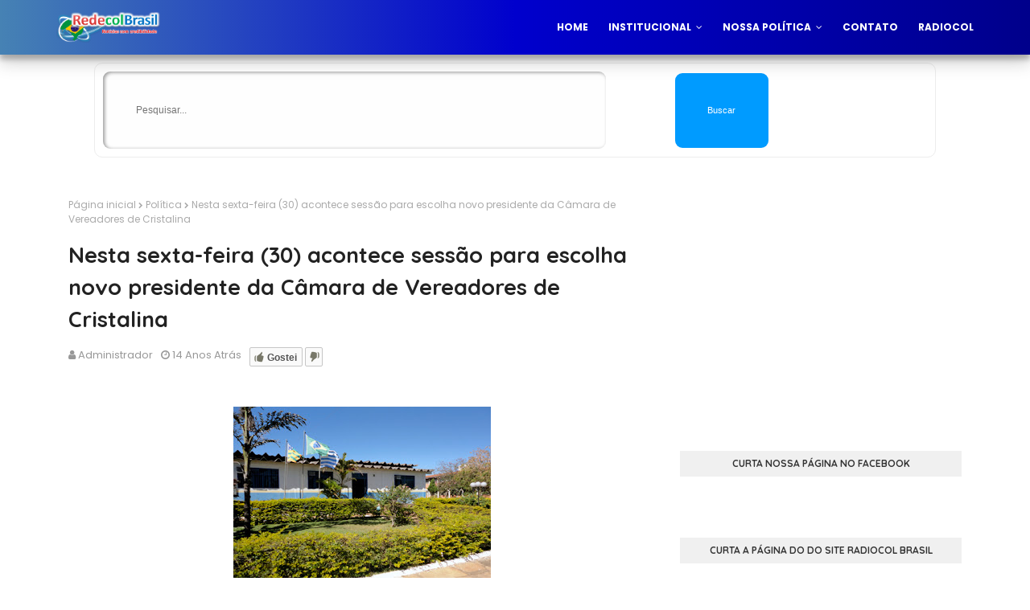

--- FILE ---
content_type: text/html; charset=UTF-8
request_url: https://www.redecol.com.br/2011/12/nesta-sexta-feira-30-acontece-sessao.html
body_size: 50911
content:
<!DOCTYPE html>
<html class='ltr' dir='ltr' xmlns='http://www.w3.org/1999/xhtml' xmlns:b='http://www.google.com/2005/gml/b' xmlns:data='http://www.google.com/2005/gml/data' xmlns:expr='http://www.google.com/2005/gml/expr'>
<head>
<meta content='width=device-width, initial-scale=1, minimum-scale=1, maximum-scale=1' name='viewport'/>
<title>Nesta sexta-feira (30) acontece sessão para escolha novo presidente da Câmara de Vereadores de Cristalina</title>
<meta content='text/html; charset=UTF-8' http-equiv='Content-Type'/>
<!-- Chrome, Firefox OS and Opera -->
<meta content='#f8f8f8' name='theme-color'/>
<!-- Windows Phone -->
<meta content='#f8f8f8' name='msapplication-navbutton-color'/>
<meta content='blogger' name='generator'/>
<link href='https://www.redecol.com.br/favicon.ico' rel='icon' type='image/x-icon'/>
<link href='https://www.redecol.com.br/2011/12/nesta-sexta-feira-30-acontece-sessao.html' rel='canonical'/>
<link rel="alternate" type="application/atom+xml" title="Redecol Brasil .:. Site oficial de Notícias de Cristalina Goiás e Entorno de Brasília - Atom" href="https://www.redecol.com.br/feeds/posts/default" />
<link rel="alternate" type="application/rss+xml" title="Redecol Brasil .:. Site oficial de Notícias de Cristalina Goiás e Entorno de Brasília - RSS" href="https://www.redecol.com.br/feeds/posts/default?alt=rss" />
<link rel="service.post" type="application/atom+xml" title="Redecol Brasil .:. Site oficial de Notícias de Cristalina Goiás e Entorno de Brasília - Atom" href="https://www.blogger.com/feeds/4460873011116198927/posts/default" />

<link rel="alternate" type="application/atom+xml" title="Redecol Brasil .:. Site oficial de Notícias de Cristalina Goiás e Entorno de Brasília - Atom" href="https://www.redecol.com.br/feeds/5107426626419389231/comments/default" />
<!--Can't find substitution for tag [blog.ieCssRetrofitLinks]-->
<link href='https://blogger.googleusercontent.com/img/b/R29vZ2xl/AVvXsEiASrUhWiVb34LID_wtNgkvBonGgXFVV0MSQID-qfxWnIv9zvvHhbaQfTMH1ovyya95uxz6PBuxCFiFdDwsMEoreR3h7ATRhda-_hY28C1qsjzCOtdgDJHM-TBhhMUTmyQ0NM2pSOp1eLA/s320/camaracristalina.jpg' rel='image_src'/>
<meta content='https://www.redecol.com.br/2011/12/nesta-sexta-feira-30-acontece-sessao.html' property='og:url'/>
<meta content='Nesta sexta-feira (30) acontece sessão para escolha novo presidente da Câmara de Vereadores de Cristalina' property='og:title'/>
<meta content='Redecol é o site de notícias e informações de Cristalina Goiás e Região Metropolitana de Brasília!' property='og:description'/>
<meta content='https://blogger.googleusercontent.com/img/b/R29vZ2xl/AVvXsEiASrUhWiVb34LID_wtNgkvBonGgXFVV0MSQID-qfxWnIv9zvvHhbaQfTMH1ovyya95uxz6PBuxCFiFdDwsMEoreR3h7ATRhda-_hY28C1qsjzCOtdgDJHM-TBhhMUTmyQ0NM2pSOp1eLA/w1200-h630-p-k-no-nu/camaracristalina.jpg' property='og:image'/>
<!-- Description and Keywords (start) -->
<meta content='notícias de cristalina, noticias de cristalina, cristalina, cristalina-go, cristalina-goiás, entorno, goias, brasilia, radio, rádio, tv, noticia, informação, automotivo, musica' name='keywords'/>
<!-- Description and Keywords (end) -->
<meta content='Nesta sexta-feira (30) acontece sessão para escolha novo presidente da Câmara de Vereadores de Cristalina' property='og:title'/>
<meta content='https://www.redecol.com.br/2011/12/nesta-sexta-feira-30-acontece-sessao.html' property='og:url'/>
<meta content='article' property='og:type'/>
<meta content='https://blogger.googleusercontent.com/img/b/R29vZ2xl/AVvXsEiASrUhWiVb34LID_wtNgkvBonGgXFVV0MSQID-qfxWnIv9zvvHhbaQfTMH1ovyya95uxz6PBuxCFiFdDwsMEoreR3h7ATRhda-_hY28C1qsjzCOtdgDJHM-TBhhMUTmyQ0NM2pSOp1eLA/s320/camaracristalina.jpg' property='og:image'/>
<meta content='Redecol Brasil .:. Site oficial de Notícias de Cristalina Goiás e Entorno de Brasília' property='og:site_name'/>
<meta content='https://www.redecol.com.br/' name='twitter:domain'/>
<meta content='Nesta sexta-feira (30) acontece sessão para escolha novo presidente da Câmara de Vereadores de Cristalina' name='twitter:title'/>
<meta content='summary_large_image' name='twitter:card'/>
<meta content='https://blogger.googleusercontent.com/img/b/R29vZ2xl/AVvXsEiASrUhWiVb34LID_wtNgkvBonGgXFVV0MSQID-qfxWnIv9zvvHhbaQfTMH1ovyya95uxz6PBuxCFiFdDwsMEoreR3h7ATRhda-_hY28C1qsjzCOtdgDJHM-TBhhMUTmyQ0NM2pSOp1eLA/s320/camaracristalina.jpg' name='twitter:image'/>
<meta content='Nesta sexta-feira (30) acontece sessão para escolha novo presidente da Câmara de Vereadores de Cristalina' name='twitter:title'/>
<!-- Social Media meta tag need customer customization -->
<meta content='268759833484884' property='fb:app_id'/>
<meta content='100000317773582' property='fb:admins'/>
<meta content='@redecol_brasil' name='twitter:site'/>
<meta content='@clodoaldoolemes' name='twitter:creator'/>
<!-- Google Fonts -->
<link href='//fonts.googleapis.com/css?family=Quicksand:400,500,600,700|Poppins:400,400i,500,500i,700,700i' media='all' rel='stylesheet' type='text/css'/>
<link href='https://stackpath.bootstrapcdn.com/font-awesome/4.7.0/css/font-awesome.min.css' rel='stylesheet'/>
<link href='https://cdn.jsdelivr.net/npm/remixicon@2.5.0/fonts/remixicon.css' rel='stylesheet'/>
<!-- Template Style CSS -->
<style id='page-skin-1' type='text/css'><!--
/*
-----------------------------------------------
Blogger Template Style
Name:        Infinty
License:     Free Version
Version:     1.0
Author:      Sora Templates
Author Url:  https://www.soratemplates.com/
----------------------------------------------- */
/*-- Reset CSS --*/
/* PRELOADER */
ul.no-posts {
text-align: center;
}
html .home {
overflow-x: hidden;
}
#loader {
position: fixed;
top: 0;
bottom: 0;
margin: auto;
background: #7981B2;
height: 100%;
width: 100%;
z-index: 99999;
}
#outline {
stroke-dasharray: 2.42777px, 242.77666px;
stroke-dashoffset: 0;
-webkit-animation: anim 1.6s linear infinite;
animation: anim 1.6s linear infinite;
}
@-webkit-keyframes anim {
12.5% {
stroke-dasharray: 33.98873px, 242.77666px;
stroke-dashoffset: -26.70543px;
}
43.75% {
stroke-dasharray: 84.97183px, 242.77666px;
stroke-dashoffset: -84.97183px;
}
100% {
stroke-dasharray: 2.42777px, 242.77666px;
stroke-dashoffset: -240.34889px;
}
}
@keyframes anim {
12.5% {
stroke-dasharray: 33.98873px, 242.77666px;
stroke-dashoffset: -26.70543px;
}
43.75% {
stroke-dasharray: 84.97183px, 242.77666px;
stroke-dashoffset: -84.97183px;
}
100% {
stroke-dasharray: 2.42777px, 242.77666px;
stroke-dashoffset: -240.34889px;
}
}
.check-out {
position: absolute;
bottom: 0.5rem;
left: 50%;
transform: translateX(-50%);
font-size: 2rem;
color: #fff;
}
a,abbr,acronym,address,applet,b,big,blockquote,body,caption,center,cite,code,dd,del,dfn,div,dl,dt,em,fieldset,font,form,h1,h2,h3,h4,h5,h6,html,i,iframe,img,ins,kbd,label,legend,li,object,p,pre,q,s,samp,small,span,strike,strong,sub,sup,table,tbody,td,tfoot,th,thead,tr,tt,u,ul,var{
padding:0;
border:0;
outline:0;
vertical-align:baseline;
background:0 0;
text-decoration:none
}
form,textarea,input,button{
-webkit-appearance:none;
-moz-appearance:none;
appearance:none;
border-radius:0
}
dl,ul{
list-style-position:inside;
font-weight:400;
list-style:none
}
ul li{
list-style:none
}
caption,th{
text-align:center
}
img{
border:none;
position:relative
}
a,a:visited{
text-decoration:none
}
.clearfix{
clear:both
}
.section,.widget,.widget ul{
margin:0;
padding:0
}
a{
color:#003ee6
}
a:hover{
color:#222222
}
a img{
border:0
}
abbr{
text-decoration:none
}
.CSS_LIGHTBOX{
z-index:999999!important
}
.separator a{
clear:none!important;
float:none!important;
margin-left:0!important;
margin-right:0!important
}
#navbar-iframe,.widget-item-control,a.quickedit,.home-link,.feed-links{
display:none!important
}
.center{
display:table;
margin:0 auto;
position:relative
}
.widget > h2,.widget > h3{
display:none
}
h1,h2,h3,h4,h5,h6 {font-family:'Quicksand', sans-serif;font-weight:700;}
/*-- Body Content CSS --*/
body{
background-color:#fff;
font-family:'Poppins',sans-serif;
font-size:14px;
font-weight:400;
color:#888888;
word-wrap:break-word;
margin:0;
padding:0
}
.row{
width:1140px
}
#content-wrapper{
float:left;
width:100%;
margin:68px 0
}
.home #content-wrapper {
margin:35px 0;
}
.item #content-wrapper{
margin:40px 0
}
#content-wrapper > .container{
position:relative;
margin:0 auto
}
#main-wrapper{
overflow:hidden;
padding:0;
margin:0 -7px
}
.item #main-wrapper{
margin:0;
float: left;
overflow: hidden;
width: 66.66666667%;
box-sizing: border-box;
word-wrap: break-word;
padding: 0 15px;
margin: 0;
}
#sidebar-wrapper{
display:none;
float: right;
overflow: hidden;
width: 33.33333333%;
box-sizing: border-box;
word-wrap: break-word;
padding: 0 15px;
}
.item #sidebar-wrapper {
display:block;
}
.sidebar .widget{
position:relative;
overflow:hidden;
background-color:#fff;
box-sizing:border-box;
padding:0;
margin:0 0 35px
}
.sidebar .widget-title{
position:relative;
float:left;
width:100%;
height:32px;
background-color:#f0f0f0;
display:block;
margin:0 0 20px
}
.sidebar .widget-title > h3{
position:relative;
display:block;
height:32px;
font-size:12px;
color:#333333;
font-weight:700;
line-height:32px;
text-align:center;
text-transform:uppercase;
padding:0 15px;
margin:0;
border-radius:2px 2px 0 0
}
.sidebar .widget-content{
float:left;
width:100%;
margin:0
}
.list-label li{
position:relative;
display:block;
padding:8px 0;
border-top:1px dotted #eaeaea
}
.list-label li:first-child{
padding:0 0 8px;
border-top:0
}
.list-label li:last-child{
padding-bottom:0;
border-bottom:0
}
.list-label li a{
display:block;
color:#222222;
font-size:13px;
font-weight:400;
text-transform:capitalize;
transition:color .17s
}
.list-label li a:before{
content:"\f105";
float:left;
color:#222222;
font-size:12px;
font-weight:400;
font-family:FontAwesome;
margin:0 3px 0 0;
transition:color .17s
}
.list-label li a:hover{
color:#003ee6
}
.list-label .label-count{
position:relative;
float:right;
font-weight:400
}
.cloud-label li{
position:relative;
float:left;
margin:0 5px 5px 0
}
.cloud-label li a{
display:block;
height:26px;
background-color:#fff;
color:#222222;
font-size:12px;
line-height:26px;
font-weight:400;
padding:0 10px;
border:1px solid #eaeaea;
border-radius:3px;
transition:all .17s ease
}
.cloud-label li a:hover{
color:#003ee6
}
.cloud-label .label-count{
display:none
}
.sidebar .FollowByEmail > .widget-title > h3{
margin:0
}
.FollowByEmail .widget-content{
position:relative;
overflow:hidden;
background-color:#003ee6;
font-weight:400;
text-align:center;
box-sizing:border-box;
padding:20px
}
.FollowByEmail .widget-content > h3{
font-size:18px;
color:#fff;
font-weight:700;
margin:0 0 13px
}
.FollowByEmail .before-text{
font-size:13px;
color:#fff;
line-height:1.4em;
margin:0 0 15px;
display:block;
padding:0 15px;
overflow:hidden
}
.FollowByEmail .follow-by-email-inner{
position:relative
}
.FollowByEmail .follow-by-email-inner .follow-by-email-address{
width:100%;
height:34px;
color:#888;
font-size:11px;
font-family:inherit;
text-align:center;
padding:0 10px;
margin:0 0 10px;
box-sizing:border-box;
border:1px solid #eaeaea;
transition:ease .17s
}
.FollowByEmail .follow-by-email-inner .follow-by-email-address:focus{
border-color:rgba(0,0,0,0.1)
}
.FollowByEmail .follow-by-email-inner .follow-by-email-submit{
width:100%;
height:34px;
font-family:inherit;
font-size:11px;
color:#fff;
background-color:#222222;
text-transform:uppercase;
text-align:center;
font-weight:700;
cursor:pointer;
margin:0;
border:0;
transition:opacity .17s
}
.FollowByEmail .follow-by-email-inner .follow-by-email-submit:hover{
opacity:.8
}
#ArchiveList ul.flat li{
color:#222222;
font-size:13px;
font-weight:400;
padding:8px 0;
border-bottom:1px dotted #eaeaea
}
#ArchiveList ul.flat li:first-child{
padding-top:0
}
#ArchiveList ul.flat li:last-child{
padding-bottom:0;
border-bottom:0
}
#ArchiveList .flat li > a{
display:block;
color:#222222;
transition:color .17s
}
#ArchiveList .flat li > a:hover{
color:#003ee6
}
#ArchiveList .flat li > a:before{
content:"\f105";
float:left;
color:#222222;
font-size:12px;
font-weight:400;
font-family:FontAwesome;
margin:0 3px 0 0;
display:inline-block;
transition:color .17s
}
#ArchiveList .flat li > a > span{
position:relative;
float:right;
font-weight:400
}
.PopularPosts .post{
overflow:hidden;
margin:20px 0 0
}
.PopularPosts .post:first-child{
margin:0
}
.PopularPosts .post-image-link{
position:relative;
width:80px;
height:65px;
float:left;
overflow:hidden;
display:block;
vertical-align:middle;
margin:0 12px 0 0
}
.PopularPosts .post-info{
overflow:hidden
}
.PopularPosts .post-title{
font-size:14px;
font-weight:500;
line-height:1.4em;
margin:0 0 5px
}
.PopularPosts .post-title a{
display:block;
color:#222222;
transition:color .17s
}
.PopularPosts .post-title a:hover{
color:#003ee6
}
.PopularPosts .post-meta{
font-size:11px
}
.PopularPosts .post-date:before{
font-size:10px
}
.FeaturedPost .post-image-link{
display:block;
position:relative;
overflow:hidden;
width:100%;
height:180px;
margin:0 0 13px
}
.FeaturedPost .post-title{
font-size:18px;
overflow:hidden;
font-weight:500;
line-height:1.4em;
margin:0 0 10px
}
.FeaturedPost .post-title a{
color:#222222;
display:block;
transition:color .17s ease
}
.FeaturedPost .post-title a:hover{
color:#003ee6
}
.Text{
font-size:13px
}
.contact-form-widget form{
font-weight:400
}
.contact-form-name{
float:left;
width:100%;
height:30px;
font-family:inherit;
font-size:13px;
line-height:30px;
box-sizing:border-box;
padding:5px 10px;
margin:0 0 10px;
border:1px solid #eaeaea
}
.contact-form-email{
float:left;
width:100%;
height:30px;
font-family:inherit;
font-size:13px;
line-height:30px;
box-sizing:border-box;
padding:5px 10px;
margin:0 0 10px;
border:1px solid #eaeaea
}
.contact-form-email-message{
float:left;
width:100%;
font-family:inherit;
font-size:13px;
box-sizing:border-box;
padding:5px 10px;
margin:0 0 10px;
border:1px solid #eaeaea
}
.contact-form-button-submit{
float:left;
width:100%;
height:30px;
background-color:#003ee6;
font-size:13px;
color:#fff;
line-height:30px;
cursor:pointer;
box-sizing:border-box;
padding:0 10px;
margin:0;
border:0;
transition:background .17s ease
}
.contact-form-button-submit:hover{
background-color:#222222
}
.contact-form-error-message-with-border{
float:left;
width:100%;
background-color:#fbe5e5;
font-size:11px;
text-align:center;
line-height:11px;
padding:3px 0;
margin:10px 0;
box-sizing:border-box;
border:1px solid #fc6262
}
.contact-form-success-message-with-border{
float:left;
width:100%;
background-color:#eaf6ff;
font-size:11px;
text-align:center;
line-height:11px;
padding:3px 0;
margin:10px 0;
box-sizing:border-box;
border:1px solid #5ab6f9
}
.contact-form-cross{
margin:0 0 0 3px
}
.contact-form-error-message,.contact-form-success-message{
margin:0
}
.BlogSearch .search-input{
float:left;
width:75%;
height:30px;
background-color:#fff;
font-weight:400;
font-size:13px;
line-height:30px;
box-sizing:border-box;
padding:5px 10px;
border:1px solid #eaeaea;
border-right-width:0
}
.BlogSearch .search-action{
float:right;
width:25%;
height:30px;
font-family:inherit;
font-size:13px;
line-height:30px;
cursor:pointer;
box-sizing:border-box;
background-color:#003ee6;
color:#fff;
padding:0 5px;
border:0;
transition:background .17s ease
}
.BlogSearch .search-action:hover{
background-color:#222222
}
.Profile .profile-img{
float:left;
width:80px;
height:80px;
margin:0 15px 0 0;
transition:all .17s ease
}
.Profile .profile-datablock{
margin:0
}
.Profile .profile-data .g-profile{
display:block;
font-size:14px;
color:#222222;
margin:0 0 5px;
transition:color .17s ease
}
.Profile .profile-data .g-profile:hover{
color:#003ee6
}
.Profile .profile-info > .profile-link{
color:#222222;
font-size:11px;
margin:5px 0 0;
transition:color .17s ease
}
.Profile .profile-info > .profile-link:hover{
color:#003ee6
}
.Profile .profile-datablock .profile-textblock{
display:none
}
.common-widget .LinkList ul li,.common-widget .PageList ul li{
width:calc(50% - 5px);
padding:7px 0 0
}
.common-widget .LinkList ul li:nth-child(odd),.common-widget .PageList ul li:nth-child(odd){
float:left
}
.common-widget .LinkList ul li:nth-child(even),.common-widget .PageList ul li:nth-child(even){
float:right
}
.common-widget .LinkList ul li a,.common-widget .PageList ul li a{
display:block;
color:#222222;
font-size:13px;
font-weight:400;
transition:color .17s ease
}
.common-widget .LinkList ul li a:hover,.common-widget .PageList ul li a:hover{
color:#003ee6
}
.common-widget .LinkList ul li:first-child,.common-widget .LinkList ul li:nth-child(2),.common-widget .PageList ul li:first-child,.common-widget .PageList ul li:nth-child(2){
padding:0
}
.post-image-wrap{
position:relative;
display:block
}
.post-image-link:hover:after,.post-image-wrap:hover .post-image-link:after{
opacity:1
}
.post-image-link,.comments .avatar-image-container{
background-color:#f9f9f9
}
.post-thumb{
display:block;
position:relative;
width:100%;
height:100%;
color:transparent;
object-fit:cover;
z-index:1;
opacity: 0;
transition:opacity .35s ease,transform .35s ease
}
.post-thumb.lazy-yard {
opacity: 1;
}
.widget-title > h3{
display:none
}
#brand-services-wrap .widget-title {
display:none;
}
#brand-services-wrap .widget-title > h3 {
display: block;
font-size: 42px;
color: #9dbeb9;
font-weight: 700;
}
.custom-widget li{
overflow:hidden;
margin:20px 0 0
}
.custom-widget li:first-child{
padding:0;
margin:0;
border:0
}
.custom-widget .post-image-link{
position:relative;
width:80px;
height:60px;
float:left;
overflow:hidden;
display:block;
vertical-align:middle;
margin:0 12px 0 0
}
.custom-widget .post-info{
overflow:hidden
}
.custom-widget .post-title{
overflow:hidden;
font-size:13px;
font-weight:400;
line-height:1.5em;
margin:0 0 3px
}
.custom-widget .post-title a{
display:block;
color:#222222;
transition:color .17s
}
.custom-widget li:hover .post-title a{
color:#003ee6
}
.custom-widget .post-meta{
font-size:12px
}
#editorial-wrap .container {
margin: 0 auto;
}
.editorial-authors {
display: flex;
flex-wrap: wrap;
margin: 0 -15px 0;
}
.editorial-authors .widget {
display: block;
width: 33.33333%;
padding:0 15px;
box-sizing: border-box;
border-radius: 12px;
text-align: center;
}
.editorial-authors .widget .editorial-avatar-wrap {
position: relative;
}
.editorial-authors .widget .editorial-avatar-wrap .editorial-avatar {
display: block;
width: 100%;
height: 510px;
overflow: hidden;
}
.editorial-authors .widget .editorial-avatar-wrap .editorial-avatar img {
display: block;
width: 100%;
height: 100%;
object-fit: cover;
margin: 0;
}
.editorial-authors .widget .editorial-avatar-wrap .editorial-info {
position: absolute;
bottom: 0;
left: 0;
right: 0;
padding: 30px 30px 34px;
text-align: center;
background-image: -webkit-gradient(linear,left top,left bottom,from(#000),to(transparent));
background-image: -webkit-linear-gradient(bottom,#000,transparent);
background-image: -moz-linear-gradient(bottom,#000,transparent);
background-image: -ms-linear-gradient(bottom,#000,transparent);
background-image: -o-linear-gradient(bottom,#000,transparent);
background-image: linear-gradient(bottom,#000,transparent);
filter: progid:DXImageTransform.Microsoft.gradient(startColorStr='#000',endColorStr='rgba(0, 0, 0, 0)');
}
.editorial-authors .widget .editorial-avatar-wrap .editorial-info .editorial-title {
font-size: 22px;
color: #fff;
font-weight: 700;
margin: 0 0 2px;
}
.editorial-authors .widget .editorial-avatar-wrap .editorial-info .editorial-meta {
font-size: 14px;
color: #fff;
font-weight: 400;
margin: 0;
display: block;
}
#editorial-wrap .head-text {
margin: 15px 0 50px;
}
#editorial-wrap {
display: none;
margin-bottom: 50px;
}
#top-bar{
background-image: url(https://blogger.googleusercontent.com/img/b/R29vZ2xl/AVvXsEgpket4q-Phy9eZh6IF2lYFZoHRLZFabjVMx-5zTtNjZ6wp_1UWjUqw6_56GK3efq6rIa2Zd7E2cG22_BN7O9Kw5cZ08KCrWOLXohWysYOHPETMGhCom1KaJ8UoYzuyXkcIgYe0EtMH_-D1/s16000/email-bg.jpg);
background-size: cover;
background-position: 50%;
background-repeat: no-repeat;
background-attachment: fixed;
width:100%;
padding:20px 0 0;
overflow:hidden;
margin:0;
position:relative;
}
.top-bar-bg{
background-color: rgba(68,63,69,0.9);
position: absolute;
top: 0;
left: 0;
width: 100%;
height: 100%;
box-sizing: border-box;
}
#top-bar .container{
margin:0 auto
}
.top-bar-nav{
position:relative;
float:right;
display:block
}
.top-bar-nav .widget > .widget-title{
display:none
}
.top-bar-nav ul li{
float:left
}
.top-bar-nav ul li > a{
height:30px;
display:block;
color:#fff;
font-size:12px;
font-weight:400;
line-height:30px;
margin:0 0 0 10px;
padding:0 5px;
transition:color .17s
}
.top-bar-nav ul li:first-child > a{
padding:0 5px 0 0
}
.top-bar-nav ul > li:hover > a{
color:#003ee6
}
.top-bar-social{
float:left;
width:66.66666667%;
position:relative;
display:block;
margin: 0;
padding:25px 0 0;
text-align:center;
}
#author-email-pic {
width: 33.33333333%;
float: right;
}
#author-email-pic img {
height: auto;
max-width: 100%;
vertical-align: top;
}
.top-bar-social .BlogSearch {
max-width: 550px;
width: 100%;
margin: 0 auto;
overflow:hidden;
}
.top-bar-social .BlogSearch .widget-content {
background:transparent;
}
.top-bar-social .BlogSearch .search-input {
border-radius: 10px;
height: auto;
font-size: 15px;
width: 100%;
color: #888;
font-family: inherit;
text-align: center;
padding: 0;
margin: 0 0 10px;
box-sizing: border-box;
border: 1px solid #eaeaea;
transition: ease .17s;
line-height: 50px;
}
.top-bar-social .BlogSearch .search-input input {
width: 100%;
box-sizing: border-box;
padding: 0 10px;
border: 0;
text-align:center;
height: 50px;
border-radius: 10px;
line-height: 50px;
}
.top-bar-social .BlogSearch .search-action {
width:auto;
display: inline-block;
padding: 0 15px;
box-sizing: border-box;
border-radius: 30px;
background:#003ee6;
height: 45px;
font-size: 14px;
letter-spacing: 1px;
float: none;
}
.top-bar-social .LinkList {
margin-top:15px;
}
.top-bar-social .widget-title > h3 {
display: block;
color: #f2f2f2;
font-size: 36px;
line-height: 42px;
font-weight: 700;
margin: 0 0 15px;
}
.top-bar-social .LinkList >  .widget-title{
display:none
}
.top-bar-social ul > li{
display:inline-block
}
.top-bar-social ul > li > a{
display:block;
width:30px;
height:30px;
border:1px solid rgba(158, 158, 158, 0.15);
color:#ffffff;
font-size:14px;
text-align:center;
line-height:30px;
padding:0;
margin:0 0 0 10px;
transition:all .17s ease;
border-radius:50%;
}
.top-bar-social ul > li:hover > a{
color:#003ee6
}
.social a:before{
display:inline-block;
font-family:FontAwesome;
font-style:normal;
font-weight:400
}
.social .facebook a:before{
content:"\f230"
}
.social .facebook-f a:before{
content:"\f09a"
}
.social .twitter a:before{
content:"\f099"
}
.social .gplus a:before{
content:"\f0d5"
}
.social .rss a:before{
content:"\f09e"
}
.social .youtube a:before{
content:"\f16a"
}
.social .skype a:before{
content:"\f17e"
}
.social .stumbleupon a:before{
content:"\f1a4"
}
.social .tumblr a:before{
content:"\f173"
}
.social .vk a:before{
content:"\f189"
}
.social .stack-overflow a:before{
content:"\f16c"
}
.social .github a:before{
content:"\f09b"
}
.social .linkedin a:before{
content:"\f0e1"
}
.social .dribbble a:before{
content:"\f17d"
}
.social .soundcloud a:before{
content:"\f1be"
}
.social .behance a:before{
content:"\f1b4"
}
.social .digg a:before{
content:"\f1a6"
}
.social .instagram a:before{
content:"\f16d"
}
.social .pinterest a:before{
content:"\f0d2"
}
.social .pinterest-p a:before{
content:"\f231"
}
.social .twitch a:before{
content:"\f1e8"
}
.social .delicious a:before{
content:"\f1a5"
}
.social .codepen a:before{
content:"\f1cb"
}
.social .reddit a:before{
content:"\f1a1"
}
.social .whatsapp a:before{
content:"\f232"
}
.social .snapchat a:before{
content:"\f2ac"
}
.social .email a:before{
content:"\f0e0"
}
.social .external-link a:before{
content:"\f14c"
}
.social-color .facebook a,.social-color .facebook-f a{
background-color:#3b5999
}
.social-color .twitter a{
background-color:#00acee
}
.social-color .gplus a{
background-color:#db4a39
}
.social-color .youtube a{
background-color:#db4a39
}
.social-color .instagram a{
background-color:#bc3490
}
.social-color .pinterest a,.social-color .pinterest-p a{
background-color:#ca2127
}
.social-color .dribbble a{
background-color:#ea4c89
}
.social-color .linkedin a{
background-color:#0077b5
}
.social-color .tumblr a{
background-color:#365069
}
.social-color .twitch a{
background-color:#6441a5
}
.social-color .rss a{
background-color:#ffc200
}
.social-color .skype a{
background-color:#00aff0
}
.social-color .stumbleupon a{
background-color:#eb4823
}
.social-color .vk a{
background-color:#4a76a8
}
.social-color .stack-overflow a{
background-color:#f48024
}
.social-color .github a{
background-color:#24292e
}
.social-color .soundcloud a{
background-color:#ff5400
}
.social-color .behance a{
background-color:#191919
}
.social-color .digg a{
background-color:#1b1a19
}
.social-color .delicious a{
background-color:#0076e8
}
.social-color .codepen a{
background-color:#000
}
.social-color .reddit a{
background-color:#ff4500
}
.social-color .whatsapp a{
background-color:#3fbb50
}
.social-color .snapchat a{
background-color:#ffe700
}
.social-color .email a{
background-color:#888
}
.social-color .external-link a{
background-color:#222222
}
.home #header-wrap {
position:fixed;
}
#header-wrap{
position: relative;
left: 0;
top: 0;
padding: 0;
width: 100%;
height: 68px;
z-index: 1010;
box-shadow: 0 10px 20px rgba(0,0,0,0.19), 0 6px 6px rgba(0,0,0,0.23);
background: linear-gradient(to right,#4682B4, #0000CD, #00008B);   <!--cor gradiente transparente-->
}
#header-wrap .container{
margin:0 auto;
position:relative
}
.header-logo{
position:relative;
float:left;
height:38px;
margin:15px 0 0
}
.header-logo .header-brand{
display:inline-block;
line-height:0
}
.header-logo img{
max-width:100%;
height:38px;
vertical-align:middle
}
.header-logo h1{
color:#ffffff;
font-size:20px;
line-height:38px;
margin:0
}
.header-logo p{
font-size:12px;
margin:5px 0 0
}
#parallax-menu {
display: none;
}
.home #parallax-menu {
display: block;
}
.scrolling-menu {
float: right;
position: relative;
height: 68px;
}
.scrolling-menu ul > li {
float: left;
position: relative;
margin: 0;
padding: 0;
transition: color .17s;
}
.scrolling-menu ul > li > a {
position: relative;
color: #ffffff;
font-size: 12px;
font-weight: 600;
text-transform: uppercase;
line-height: 68px;
display: inline-block;
text-decoration: none;
padding: 0 10px;
margin: 0 0 0 5px;
transition: color .17s;
}
.home #main-menu {
display:none;
}
#main-menu{
float:right
}
#main-menu .widget,#main-menu .widget > .widget-title{
display:none
}
#main-menu .show-menu{
display:block
}
#main-menu{
position:relative;
height:68px;
z-index:15
}
#main-menu ul > li{
float:left;
position:relative;
margin:0;
padding:0;
transition:color .17s
}
#main-menu ul > li > a{
position:relative;
color:#ffffff;
font-size:12px;
font-weight:600;
text-transform:uppercase;
line-height:68px;
display:inline-block;
text-decoration:none;
padding:0 10px;
margin:0 0 0 5px;
transition:color .17s
}
#main-menu #main-menu-nav > li:last-child > a{
padding:0 0 0 10px
}
#main-menu ul > li > a:hover{
color:#00CED1;
}
#main-menu ul > li > ul{
position:absolute;
float:left;
left:0;
top:68px;
width:180px;
background-color:#222222;
z-index:99999;
margin-top:0;
padding:0;
visibility:hidden;
opacity:0
}
#main-menu ul > li > ul > li > ul{
position:absolute;
float:left;
top:0;
left:100%;
margin-left:0
}
#main-menu ul > li > ul > li{
display:block;
float:none;
position:relative;
transition:background .17s ease
}
#main-menu ul > li > ul > li a{
display:block;
height:34px;
font-size:11px;
color:#ffffff;
line-height:34px;
box-sizing:border-box;
padding:0 15px;
margin:0
}
#main-menu ul > li > ul > li:hover{
background-color:#003ee6
}
#main-menu ul > li > ul > li:hover > a{
color:#fff
}
#main-menu ul > li.has-sub > a:after{
content:'\f107';
float:right;
font-family:FontAwesome;
font-size:12px;
font-weight:400;
margin:0 0 0 6px
}
#main-menu ul > li > ul > li.has-sub > a:after{
content:'\f105';
float:right;
margin:0
}
#main-menu ul > li:hover > ul,#main-menu ul > li > ul > li:hover > ul{
visibility:visible;
opacity:1
}
#main-menu ul ul{
transition:all .17s ease
}
.mobile-menu-toggle, .scrolling-mobile-menu-toggle{
display:none;
position:absolute;
right:0;
top:0;
height:68px;
line-height:68px;
z-index:20;
color:#ffffff;
font-size:21px;
font-weight:400;
text-align:left;
cursor:pointer;
padding:0 0 0 20px;
transition:color .17s ease
}
.home .mobile-menu-toggle, .home .mobile-menu-wrap {
display:none;
}
.mobile-menu-toggle:before, .scrolling-mobile-menu-toggle:before{
content:"\f0c9";
font-family:FontAwesome
}
.nav-active .mobile-menu-toggle:before, .scrolling-active .scrolling-mobile-menu-toggle:before{
content:"\f00d";
font-family:FontAwesome
}
.mobile-menu-toggle:hover, .scrolling-mobile-menu-toggle:hover{
color:#003ee6
}
.overlay{
display:none;
position:fixed;
top:0;
left:0;
right:0;
bottom:0;
z-index:990;
background:rgba(0,0,0,0.8)
}
.mobile-menu-wrap, .scrolling-mobile-menu-wrap{
display:none
}
.mobile-menu, .scrolling-mobile-menu{
position:absolute;
top:68px;
left:0;
width:100%;
background-color:#222222;
box-sizing:border-box;
visibility:hidden;
z-index:1000;
opacity:0;
border-top:1px solid rgba(255,255,255,0.05);
transition:all .17s ease
}
.nav-active .mobile-menu, .scrolling-active .scrolling-mobile-menu{
visibility:visible;
opacity:1
}
.mobile-menu > ul, .scrolling-mobile-menu > ul{
margin:0
}
.mobile-menu .m-sub{
display:none;
padding:0
}
.mobile-menu ul li, .scrolling-mobile-menu ul li{
position:relative;
display:block;
overflow:hidden;
float:left;
width:100%;
font-size:11px;
font-weight:600;
text-transform:uppercase;
line-height:38px;
border-bottom:1px solid rgba(255,255,255,0.05)
}
.mobile-menu ul li:last-child, .scrolling-mobile-menu ul li:last-child{
border-bottom:0
}
.mobile-menu > ul li ul{
overflow:hidden
}
.mobile-menu ul li a, .scrolling-mobile-menu ul li a{
color:#ffffff;
padding:0 20px;
display:block;
transition:all .17s ease
}
.mobile-menu ul li a:hover, .scrolling-mobile-menu ul li a:hover{
color:#003ee6
}
.mobile-menu ul li.has-sub .submenu-toggle{
position:absolute;
top:0;
right:0;
color:#ffffff;
cursor:pointer;
border-left:1px solid rgba(255,255,255,0.05)
}
.mobile-menu ul li.has-sub .submenu-toggle:after{
content:'\f105';
font-family:FontAwesome;
font-weight:400;
float:right;
width:38px;
font-size:16px;
line-height:38px;
text-align:center;
transition:all .17s ease
}
.mobile-menu ul li.has-sub .submenu-toggle:hover{
color:#003ee6
}
.mobile-menu ul li.has-sub.show > .submenu-toggle:after{
transform:rotate(90deg)
}
.mobile-menu ul li ul li:first-child{
border-top:1px solid rgba(255,255,255,0.05)
}
.mobile-menu ul li ul li{
background-color:rgba(255,255,255,0.05)
}
#intro-wrap{
display:none;
position:relative;
float:left;
width:100%;
z-index:2;
margin:0
}
.slide-in {
font-size: 3.3rem;
position: absolute;
bottom: 7.2rem;
left: 0;
display: block;
width: 100%;
margin: 0;
padding: 0
}
.slide-in .pointer {
position: absolute;
top: 50%;
left: 50%;
width: 26px;
height: 42px;
-webkit-transform: translate(-50%, -50%);
-ms-transform: translate(-50%, -50%);
transform: translate(-50%, -50%);
border: 2px solid #fff;
border-radius: 26px;
-webkit-backface-visibility: hidden
}
.slide-in .pointer:after {
position: absolute;
top: 5px;
left: 50%;
width: 4px;
height: 4px;
margin-left: -2px;
content: '';
-webkit-transform: translateY(0) scaleY(1) scaleX(1) translateZ(0);
transform: translateY(0) scaleY(1) scaleX(1) translateZ(0);
-webkit-animation: scroll 1.5s -1s cubic-bezier(.68, -.55, .265, 1.55) infinite;
animation: scroll 1.5s -1s cubic-bezier(.68, -.55, .265, 1.55) infinite;
opacity: 1;
border-radius: 100%;
background-color: #fff
}
@-webkit-keyframes scroll {
0%, 20% {
-webkit-transform: translateY(0) scaleY(1) scaleX(1) translateZ(0);
transform: translateY(0) scaleY(1) scaleX(1) translateZ(0)
}
10% {
-webkit-transform: translateY(0) scaleY(1.2) scaleX(1.2) translateZ(0);
transform: translateY(0) scaleY(1.2) scaleX(1.2) translateZ(0);
opacity: 1
}
to {
-webkit-transform: translateY(20px) scaleY(2.5) scaleX(.5) translateZ(0);
transform: translateY(20px) scaleY(2.5) scaleX(.5) translateZ(0);
opacity: .01
}
}
@keyframes scroll {
0%, 20% {
-webkit-transform: translateY(0) scaleY(1) scaleX(1) translateZ(0);
transform: translateY(0) scaleY(1) scaleX(1) translateZ(0)
}
10% {
-webkit-transform: translateY(0) scaleY(1.2) scaleX(1.2) translateZ(0);
transform: translateY(0) scaleY(1.2) scaleX(1.2) translateZ(0);
opacity: 1
}
to {
-webkit-transform: translateY(20px) scaleY(2.5) scaleX(.5) translateZ(0);
transform: translateY(20px) scaleY(2.5) scaleX(.5) translateZ(0);
opacity: .01
}
}
@-webkit-keyframes blink {
0%, to {
opacity: 1
}
50% {
opacity: 0
}
}
@keyframes blink {
0%, to {
opacity: 1
}
50% {
opacity: 0
}
}
.editorial-border {
display: block;
width: 100%;
height: 60px;
max-height: 60px;
margin: 0;
z-index:5;
bottom:0;
position:absolute;
left:0px;
float:left;
}
.parallax1 > use {
animation: move-forever1 10s linear infinite;
&:nth-child(1) {
animation-delay: -2s;
}
}
.parallax2 > use {
animation: move-forever2 8s linear infinite;
&:nth-child(1) {
animation-delay: -2s;
}
}
.parallax3 > use {
animation: move-forever3 6s linear infinite;
&:nth-child(1) {
animation-delay: -2s;
}
}
.parallax4 > use {
animation: move-forever4 4s linear infinite;
&:nth-child(1) {
animation-delay: -2s;
}
}
@keyframes move-forever1 {
0% {
transform: translate(85px, 0%);
}
100% {
transform: translate(-90px, 0%);
}
}
@keyframes move-forever2 {
0% {
transform: translate(-90px, 0%);
}
100% {
transform: translate(85px, 0%);
}
}
@keyframes move-forever3 {
0% {
transform: translate(85px, 0%);
}
100% {
transform: translate(-90px, 0%);
}
}
@keyframes move-forever4 {
0% {
transform: translate(-90px, 0%);
}
100% {
transform: translate(85px, 0%);
}
}
#main-intro{
position:relative;
float:left;
width:100%;
height:100%;
background: linear-gradient(125deg, #00FF57 0%, #010033 40%, #460043 70%, #F0FFC5 100%), linear-gradient(55deg, #0014C9 0%, #410060 100%), linear-gradient(300deg, #FFC700 0%, #001AFF 100%), radial-gradient(135% 215% at 115% 40%, #393939 0%, #393939 40%, #849561 calc(40% + 1px), #849561 60%, #EED690 calc(60% + 1px), #EED690 80%, #ECEFD8 calc(80% + 1px), #ECEFD8 100%), linear-gradient(125deg, #282D4F 0%, #282D4F 40%, #23103A calc(40% + 1px), #23103A 70%, #A0204C calc(70% + 1px), #A0204C 88%, #FF6C00 calc(88% + 1px), #FF6C00 100%);
background-blend-mode: overlay, screen, overlay, overlay, normal;
}
#main-intro .widget{
height:100%;
width:100%;
display:block;
overflow:hidden
}
#main-intro .widget.HTML, #main-intro #HTML100 {
display: none;
}
.intro-content{
position:absolute;
top:50%;
left:50%;
transform:translate(-50%,-50%);
width:520px;
text-align:center;
margin:0
}
.intro-title{
font-size:37px;
color:#ffffff;
font-weight:700;
margin:0 0 30px
}
.intro-snippet{
font-size:14px;
line-height:25px;
color:#f2f2f2;
margin:0
}
.intro-action a, .service-action a{
display:inline-block;
height:40px;
background-color:#003ee6;
font-size:14px;
color:#fff;
line-height:40px;
padding:0 25px;
margin:30px 0 0;
border-radius:3px;
transition:background .17s ease
}
.intro-action a:hover{
background-color:#222222
}
#brand-services-wrap{
display:none;
float:left;
width:100%;
background:#443f45;
padding:30px 0
}
#brand-services-wrap .container {
position: relative;
margin: 0 auto;
}
#brand-services-wrap ul {
padding:0;
margin:0;
list-style:none;
}
#brand-services-wrap li{
float: left;
width: calc(100% / 5);
box-sizing: border-box;
padding: 0 20px;
position:relative;
text-align:center;
}
.counter-box {
overflow: hidden;
margin: 0 auto;
padding: 60px 0;
position: relative;
background-color: #f5f5f5;
}
.counter-box .container {
margin:0 auto;
}
.counter-box-info {
float: left;
width: 65%;
padding-right:30px;
box-sizing: border-box;
}
.counter-box-info .head-text {
text-align: left;
margin: 0 0 30px;
}
.counter-box-image {
float: right;
width: 35%;
padding-left:30px;
box-sizing: border-box;
}
.counter-box-wrap {
float:left;
width:100%;
position:relative;
margin: 0 auto;
background-color: #ffffff;
-webkit-border-radius: 9px;
-khtml-border-radius: 9px;
-moz-border-radius: 9px;
-ms-border-radius: 9px;
-o-border-radius: 9px;
border-radius: 9px;
-webkit-box-shadow: 0 4px 5px rgb(0 0 0 / 11%);
-khtml-box-shadow: 0 4px 5px rgba(0,0,0,.11);
-moz-box-shadow: 0 4px 5px rgba(0,0,0,.11);
-ms-box-shadow: 0 4px 5px rgba(0,0,0,.11);
-o-box-shadow: 0 4px 5px rgba(0,0,0,.11);
box-shadow: 0 4px 5px rgb(0 0 0 / 11%);
}
.counter-box-wrap .widget {
width: 33.333%;
float: left;
padding: 30px 10px;
box-sizing: border-box;
color: #222222;
position: relative;
}
.counter-avatar {
float: left;
margin-right: 15px;
position: relative;
height: 45px;
width: 45px;
flex-shrink: 0;
text-align: center;
line-height: 45px;
}
.counter-avatar img {
width: 100%;
height: 100%;
}
.counter-avatar i {
display: block;
line-height: 45px;
font-size: 45px;
font-weight: 400;
font-style: normal;
margin: 0;
color: #b09991;
}
.counter-info {
overflow: hidden;
}
.counter-info .counter-title {
font-size: 30px;
line-height: .9;
font-weight: 700;
margin: 0;
padding: 0;
}
.counter-info .counter-meta {
font-weight: 400;
font-size: 12px;
color: #777;
margin: 0;
}
.counter-box-image .counter-content {
position: relative;
background-size: cover;
background-position: 50%;
background-repeat: no-repeat;
-webkit-border-radius: 9px;
-khtml-border-radius: 9px;
-moz-border-radius: 9px;
-ms-border-radius: 9px;
-o-border-radius: 9px;
border-radius: 9px;
}
.counter-content-box-color {
background-color: rgb(255 255 255 / 83%);
position: absolute;
top: 7.5px;
left: 7.55px;
width: calc(100% - 15px);
height: calc(100% - 15px);
-webkit-border-radius: 9px;
-khtml-border-radius: 9px;
-moz-border-radius: 9px;
-ms-border-radius: 9px;
-o-border-radius: 9px;
border-radius: 9px;
box-sizing: border-box;
}
.counter-image-wrap, .counter-image-wrap .widget, .counter-image-wrap .widget-content, .counter-image-wrap .counter-content {
height: 100%;
}
.counter-content-details {
position: absolute;
bottom: 20%;
left: 20%;
}
.counter-content-details span.counter-title {
display: block;
font-size: 20px;
margin: 0;
margin-bottom: 15px;
color: #000;
text-transform: uppercase;
font-weight: 700;
}
.counter-content-details span.counter-snippet {
display: block;
font-size: 50px;
margin: 0;
color: #000;
text-transform: uppercase;
font-weight: 700;
}
#intro-author-wrap{
background: -webkit-linear-gradient(right, #2a2a2a 50%, #b09991 50%);
display:none;
position:relative;
float:left;
width:100%;
padding:0;
margin:0;
}
#intro-author-wrap .container{
position:relative;
margin:0 auto
}
#intro-author-heading {
width: 100%;
float: left;
display:block;
position:relative;
padding: 30px 0;
text-align:center;
background: #003ee6;
}
#intro-author-heading .button {
margin: 10px 0 0;
padding: 8px 20px;
background: #222222;
display: inline-block;
float: none;
}
.author-intro-widgets {
}
.author-intro-widgets {
margin: 0;
display: flex;
flex-wrap: wrap;
}
.author-intro-widgets .left-side-widget, .author-intro-widgets .center-side-widget, .author-intro-widgets .right-side-widget {
display: block;
width: 33.3333%;
padding: 0;
box-sizing: border-box;
position:relative;
}
.author-intro-widgets .right-side-widget {
}
.author-intro-widgets .author-list .widget {
display: block;
list-style: none;
width:100%;
float: left;
margin:0;
box-sizing: border-box;
position:relative;
}
#intro-author-photo{
position:relative;
float:left;
width:100%;
height:400px;
box-sizing:border-box;
padding:0 10px
}
#intro-author-photo .author-image{
position:relative;
display:block;
width:100%;
height:100%;
background-repeat:no-repeat;
background-size:cover;
margin:0
}
.author-title{
display:block;
font-size:27px;
color:#ffffff;
font-weight:700;
margin:15px 0 20px
}
.author-snippet{
font-size:14px;
color:#f2f2f2;
line-height:24px;
margin:0
}
#intro-services-wrap{
display:none;
float:left;
width:100%;
background-color:#f8f8f8;
padding:80px 0
}
#intro-services-wrap .container{
position:relative;
margin:0 auto
}
#intro-services{
display:block;
margin:0 -20px
}
#intro-services .widget{
float:left;
width:calc(100% / 3);
box-sizing:border-box;
padding:0 20px
}
.service-content{
display:block;
text-align:center
}
#intro-services .service-icon{
display:inline-block;
width:70px;
height:70px;
text-align:center;
border-radius:100%;
overflow:hidden
}
#intro-services .service-icon img{
display:block;
width:100%;
height:100%;
object-fit:cover;
border-radius:100%;
color:transparent
}
#intro-services .service-icon i{
display:block;
background-color:#f2f2f2;
font-size:30px;
color:#003ee6;
line-height:70px;
font-weight:400;
font-style:normal;
margin:0
}
.author-intro-widgets .author-list .service-content-details {
z-index: 999;
position: relative;
}
.author-intro-widgets .author-list .service-content-details .service-snippet {
color: #ffffff;
font-size: 13px;
line-height: 22px;
}
.author-intro-widgets .left-side-widget .service-content {
text-align:right;
}
.author-intro-widgets .author-list .service-content {
text-align: left;
padding: 55px 45px;
overflow: hidden;
position: relative;
background-size: cover;
background-position: 50%;
background-repeat: no-repeat;
box-sizing: border-box;
}
.author-intro-widgets .service-content .service-content-box-color {
background-color: #b09991;
position: absolute;
top: 0;
left: 0;
width: 100%;
height: 100%;
box-sizing: border-box;
-webkit-transition: all .4s cubic-bezier(.39,.575,.565,1)0s;
-khtml-transition: all .4s cubic-bezier(.39,.575,.565,1)0s;
-moz-transition: all .4s cubic-bezier(.39,.575,.565,1)0s;
-ms-transition: all .4s cubic-bezier(.39,.575,.565,1)0s;
-o-transition: all .4s cubic-bezier(.39,.575,.565,1)0s;
transition: all .4s cubic-bezier(.39,.575,.565,1)0s;
}
.author-intro-widgets #intro-services-left .service-content .service-content-box-color  {
background-color: #b09991;
}
.author-intro-widgets #intro-services-center .service-content .service-content-box-color  {
background-color: #443f45;
}
.author-intro-widgets #intro-services-right .service-content .service-content-box-color  {
background-color: #2a2a2a;
}
.author-intro-widgets .service-content:hover  .service-content-box-color {
opacity: .8;
}
.service-title{
font-size:14px;
color:#ffffff;
font-weight:700;
text-transform:capitalize;
margin:25px 0 15px
}
.author-intro-widgets .author-list  .service-title{
font-size: 28px;
line-height: 1.2;
margin:0 0 10px;
}
overflow:hidden;
}
.service-snippet{
font-size:14px;
line-height:24px;
margin:0
}
.featured-posts {
margin:0 auto;
}
.featured-posts > .widget{
display:none;
position:relative;
float:left;
width:100%;
margin:0 0 30px
}
.featured-posts > .show-widget{
display:block
}
ul.feat-big {
display: flex;
flex-wrap: wrap;
margin: 0 -10px;
}
.feat-big li{
display: block;
width: 25%;
box-sizing: border-box;
padding: 0 10px;
margin: 0 0 20px;
}
.feat-big .feat-inner{
position:relative;
float:left;
width:100%;
overflow:hidden
}
.feat-big .post-image-link{
position:relative;
float:left;
display:block;
overflow:hidden;
}
.feat-big .feat-inner .post-image-link{
width:100%;
height:180px;
margin:0
}
.feat-big .post-title{
overflow: hidden;
float:left;
width:100%;
font-size: 16px;
font-weight: 700;
line-height: 1.4em;
margin: 6px 0;
text-transform: uppercase;
}
.feat-big .item-big .post-info{
position: absolute;
bottom: 0;
left: 0;
width: 100%;
height: 100%;
background: rgba(68,63,69,0.9);
overflow: hidden;
z-index: 5;
box-sizing: border-box;
padding: 30px 20px 20px;
-webkit-transform: translateY(100%);
-moz-transform: translateY(100%);
-ms-transform: translateY(100%);
-o-transform: translateY(100%);
transform: translateY(100%);
-webkit-transition: 0.3s ease-in-out;
-moz-transition: 0.3s ease-in-out;
-o-transition: 0.3s ease-in-out;
transition: 0.3s ease-in-out;
}
.feat-big .item-big .post-info-inner {
position: relative;
margin: 0;
width: 100%;
top: 50%;
left: 50%;
transform: translate(-50%,-50%);
text-align: center;
box-sizing: border-box;
}
.feat-big .feat-inner:hover .post-info{
webkit-transform: translateY(0);
-moz-transform: translateY(0);
-ms-transform: translateY(0);
-o-transform: translateY(0);
transform: translateY(0);
}
.feat-big .post-title a{
color:#ffffff;
display: -webkit-box;
-webkit-line-clamp: 2;
-webkit-box-orient: vertical;
overflow: hidden;
transition:color .17s ease
}
.feat-big .post-title a:hover{
color:#003ee6
}
.feat-big .post-meta {
width:100%;
font-size: 12px;
font-weight: 400;
line-height: 18px;
padding: 0 1px;
}
.feat-big .post-meta .post-date {
width: 100%;
text-align: center;
margin: 0;
color: #fff;
}
.feat-big .post-tag {
width: 100%;
color: #fff;
font-size: 12px;
}
.head-text{
float:left;
width:100%;
text-align:center;
margin:50px 0 50px
}
.head-text .widget-title > h3{
display:block;
font-size:27px;
color:#222222;
font-weight:700;
margin:0 0 20px
}
.head-text .widget-content{
font-size:14px;
margin:0
}
.project-head {
margin:0 auto;
}
#serv-tile-wrap{
background:#ffffff;
display:none;
float:left;
width:100%;
margin:0;
padding: 40px 0;
}
#serv-tile-wrap .container{
position:relative;
margin:0 auto
}
#serv-tile{
display: flex;
flex-wrap: wrap;
margin:15px -15px 0
}
#serv-tile .widget{
display: block;
width: 25%;
padding: 15px;
box-sizing: border-box;
border-radius: 12px;
text-align:center;
}
#serv-tile .widget:first-child, #serv-tile .widget:nth-child(2), #serv-tile .widget:nth-child(3) {
}
.serv-tile-box-avatar {
display: inline-block;
position: relative;
width: 60px;
height: 60px;
-webkit-border-radius: 9px;
-khtml-border-radius: 9px;
-moz-border-radius: 9px;
-ms-border-radius: 9px;
-o-border-radius: 9px;
border-radius: 9px;
background-color: #b09991;
-webkit-box-shadow: 0 6px 7px rgb(176 153 145 / 67%);
-khtml-box-shadow: 0 6px 7px rgba(176,153,145,.67);
-moz-box-shadow: 0 6px 7px rgba(176,153,145,.67);
-ms-box-shadow: 0 6px 7px rgba(176,153,145,.67);
-o-box-shadow: 0 6px 7px rgba(176,153,145,.67);
box-shadow: 0 6px 7px rgb(176 153 145 / 67%);
text-align: center;
line-height: 60px;
margin: 0 auto 25px;
}
.serv-tile-box-avatar i {
display: block;
line-height: 60px;
font-size: 30px;
font-weight: 400;
font-style: normal;
margin: 0;
color: #ffffff;
}
.serv-tile-box-avatar img{
width: 60px;
height: 60px;
}
.serv-tile-box-info{
margin-top: 25px;
overflow:hidden
}
.serv-tile-box-title{
font-size: 24px;
color:#121158;
font-weight:700;
margin:0 0 7px
}
.serv-tile-box-meta{
font-size:16px;
line-height: 1.75;
color:#515184
}
.owl-carousel{
display:none;
width:100%;
-webkit-tap-highlight-color:transparent;
position:relative;
z-index:1
}
.owl-nav {
}
.owl-carousel .owl-stage{
position:relative;
-ms-touch-action:pan-Y
}
.owl-carousel .owl-stage:after{
content:".";
display:block;
clear:both;
visibility:hidden;
line-height:0;
height:0
}
.owl-carousel .owl-stage-outer{
position:relative;
overflow:hidden;
-webkit-transform:translate3d(0px,0px,0px)
}
.owl-carousel .owl-controls .owl-nav .owl-prev,.owl-carousel .owl-controls .owl-nav .owl-next,.owl-carousel .owl-controls .owl-dot{
cursor:pointer;
cursor:hand;
-webkit-user-select:none;
-khtml-user-select:none;
-moz-user-select:none;
-ms-user-select:none;
user-select:none
}
.owl-carousel.owl-hidden{
opacity:0
}
.owl-carousel .owl-refresh .owl-item{
display:none
}
.owl-carousel.owl-loading{
opacity:0;
display:block
}
.owl-carousel.owl-loaded{
display:block
}
.owl-carousel .owl-item{
position:relative;
min-height:1px;
float:left;
-webkit-backface-visibility:visible;
-webkit-tap-highlight-color:transparent;
-webkit-touch-callout:none;
-webkit-user-select:none;
-moz-user-select:none;
-ms-user-select:none;
user-select:none
}
.owl-carousel .owl-item img, ul.customer-logos img{
display:block;
}
.owl-carousel.owl-text-select-on .owl-item{
-webkit-user-select:auto;
-moz-user-select:auto;
-ms-user-select:auto;
user-select:auto
}
.owl-carousel .owl-grab{
cursor:move;
cursor:-webkit-grab;
cursor:-o-grab;
cursor:-ms-grab;
cursor:grab
}
.owl-carousel.owl-rtl{
direction:rtl
}
.owl-carousel.owl-rtl .owl-item{
float:right
}
.no-js .owl-carousel{
display:block
}
.owl-carousel .animated{
-webkit-animation-duration:1000ms;
animation-duration:1000ms;
-webkit-animation-fill-mode:both;
animation-fill-mode:both
}
.owl-carousel .owl-animated-in{
z-index:1
}
.owl-carousel .owl-animated-out{
z-index:0
}
.owl-carousel .owl-item li {
padding: 0;
}
.owl-height{
-webkit-transition:height 500ms ease-in-out;
-moz-transition:height 500ms ease-in-out;
-ms-transition:height 500ms ease-in-out;
-o-transition:height 500ms ease-in-out;
transition:height 500ms ease-in-out
}
.owl-carousel .owl-controls .owl-dots {
margin-top: 25px;
text-align: center;
}
.owl-carousel .owl-controls .owl-dot {
display: inline-block;
}
.owl-carousel .owl-controls .owl-dots span {
background: none repeat scroll 0 0 #869791;
border-radius: 20px;
display: block;
height: 12px;
margin: 5px 7px;
opacity: 0.5;
width: 12px;
}
.owl-carousel .owl-controls .owl-dot.active span {
background:none repeat scroll 0 0 #003ee6;
}
.owl-prev,.owl-next{
position:relative;
float:left;
width:24px;
height:24px;
background-color:#fff;
font-family: FontAwesome;
text-rendering: auto;
-webkit-font-smoothing: antialiased;
-moz-osx-font-smoothing: grayscale;
font-size:11px;
line-height:23px;
font-weight:900;
color:#bdbdbd;
text-align:center;
cursor:pointer;
border:1px solid rgba(0,0,0,0.08);
box-sizing:border-box;
transition:all .25s ease
}
.owl-prev:before{
content:"\f053"
}
.owl-next:before{
content:"\f054"
}
.owl-prev:hover,.owl-next:hover{
background-color:#003ee6;
color:#fff;
border-color:#003ee6
}
@keyframes fadeInLeft {
from{
opacity:0;
transform:translate3d(-30px,0,0)
}
to{
opacity:1;
transform:none
}
}
@keyframes fadeOutLeft {
from{
opacity:1
}
to{
opacity:0;
transform:translate3d(-30px,0,0)
}
}
@keyframes fadeInRight {
from{
opacity:0;
transform:translate3d(30px,0,0)
}
to{
opacity:1;
transform:none
}
}
.fadeInRight{
animation-name:fadeInRight
}
@keyframes fadeOutRight {
from{
opacity:1
}
to{
opacity:0;
transform:translate3d(30px,0,0)
}
}
.fadeOutRight{
animation-name:fadeOutRight
}
#testimonial-wrap{
display:none;
float:left;
width:100%;
margin:0 0 75px
}
#testimonial-wrap .container{
position:relative;
margin:0 auto
}
#testimonial{
float:left;
width:100%;
margin:0
}
#testimonial .widget{
position: relative;
float: left;
width: 100%;
overflow: hidden;
padding: 15px;
box-sizing: border-box;
}
#testimonial .widget:nth-child(2), #testimonial .widget:nth-child(4){
}
.testi-avatar{
float:left;
width:45px;
height:45px;
overflow:hidden;
border-radius:50%;
margin:0 15px 0 0
}
.testi-avatar img{
display:block;
width:100%;
height:100%;
object-fit:cover;
color:transparent;
margin:0
}
.testi-info{
overflow:hidden
}
.testi-title{
font-size:20px;
color:#443f45;
font-weight:700;
margin:0 0 3px
}
.testi-meta{
font-size:12px;
color:#999999
}
.testi-info-quotes {
margin-bottom: 26px;
}
.testi-snippet{
font-size: 15px;
line-height: 1.5625;
color: #6a6a6a;
padding: 15px 0;
margin:0;
font-style: italic;
font-family: cursive;
letter-spacing: 0.5px;
}
.testi-snippet:before {
content: '\f10d';
display: inline-block;
font-family: FontAwesome;
font-style: normal;
font-weight: 400;
line-height: 1;
-webkit-font-smoothing: antialiased;
-moz-osx-font-smoothing: grayscale;
margin-right: 10px;
color:#003ee6;
}
.testi-snippet:after {
content: '\f10e';
display: inline-block;
font-family: FontAwesome;
font-style: normal;
font-weight: 400;
line-height: 1;
-webkit-font-smoothing: antialiased;
-moz-osx-font-smoothing: grayscale;
margin-left: 10px;
color:#003ee6;
}
#testimonial .widget:nth-child(2) .testi-snippet, #testimonial .widget:nth-child(4) .testi-snippet {
background-color: #e22310;
border-color: #d41f0d;
}
.main .widget{
position:relative
}
.queryMessage{
overflow:hidden;
color:#222222;
font-size:13px;
font-weight:400;
padding: 10px;
margin: 0 0 25px;
background-color: #eee;
border: 1px solid #ccc;
box-sizing: border-box;
}
.queryMessage .search-query,.queryMessage .search-label{
font-weight:600;
text-transform:uppercase
}
.queryMessage .search-query:before,.queryMessage .search-label:before{
content:"\201c"
}
.queryMessage .search-query:after,.queryMessage .search-label:after{
content:"\201d"
}
.queryMessage a.show-more{
float: right;
display:inline-block;
color:#003ee6;
text-decoration:underline;
margin:0 0 0 10px
}
.queryEmpty{
font-size:13px;
font-weight:400;
padding:10px 0;
margin:0 0 25px;
text-align:center
}
.blog-post{
display:block;
overflow:hidden;
word-wrap:break-word
}
.index-post-wrap {
position: relative;
float: left;
width: 100%;
}
.grid-posts {
display: flex;
flex-wrap: wrap;
margin: 0 -15px;
}
.index-post{
display: block;
width:33.333%;
box-sizing: border-box;
padding: 0 15px;
margin: 0 0 30px;
overflow: visible;
}
.index-post .post-image-wrap{
float: left;
width: 100%;
height: 200px;
margin: 0;
}
.index-post .post-image-wrap .post-image-link{
width:100%;
height:100%;
position:relative;
display:block;
z-index:1;
-webkit-border-radius: 4px 4px 0 0;
-khtml-border-radius: 4px 4px 0 0;
-moz-border-radius: 4px 4px 0 0;
-ms-border-radius: 4px 4px 0 0;
-o-border-radius: 4px 4px 0 0;
border-radius: 4px 4px 0 0;
overflow:hidden
}
.index-post .post-content{
margin:0;
float: left;
width: 100%;
}
.post-image-wrap:hover .post-content{
}
.index-post .post-info{
display: block;
float:left;
width:100%;
padding: 20px;
box-sizing: border-box;
min-height: 200px;
-webkit-border-radius: 0 0 4px 4px;
-khtml-border-radius: 0 0 4px 4px;
-moz-border-radius: 0 0 4px 4px;
-ms-border-radius: 0 0 4px 4px;
-o-border-radius: 0 0 4px 4px;
border-radius: 0 0 4px 4px;
border: 1px solid #e5e5e5;
border-top: 0;
}
.index-post .post-info > h2{
font-size:24px;
color:#222222;
font-weight:600;
line-height:1.5em;
margin:0 0 10px
}
.index-post .post-info > h2 a{
color:#222222;
}
.post-meta{
color:#989898;
font-weight:400;
font-size: 11px;
text-transform:  capitalize;
padding:0;
}
.index-post .post-meta .post-author{
}
.index-post .post-meta .post-author:before {
}
.post-meta .post-date{
display:inline-block;
margin:0 7px 0 0
}
.post-meta .post-author, .post-meta .post-date {
float: left;
display: inline-block;
margin: 0 10px 0 0;
}
.post-meta .post-author:before, .post-meta .post-date:before, .post-meta .post-tag:before {
font-family: FontAwesome;
font-weight: 400;
margin: 0 3px 0 0;
}
.post-meta .post-author:before {
content: '\f007';
}
.post-meta .post-date:before {
content: '\f017';
}
.post-meta .post-tag:before {
content: '\f022';
}
.post-meta a {
color: #989898;
transition: color .17s;
}
.post-snippet {
position: relative;
display: block;
overflow: hidden;
font-size: 14px;
line-height: 1.6em;
font-weight: 400;
margin: 7px 0 0;
color: #5a5a5a;
}
.widget iframe,.widget img{
max-width:100%
}
#breadcrumb{
font-size:12px;
font-weight:400;
color:#aaa;
margin:0 0 15px
}
#breadcrumb a{
color:#aaa;
transition:color .17s
}
#breadcrumb a,#breadcrumb em{
display:inline-block
}
#breadcrumb .delimiter:after{
content:'\f054';
font-family:FontAwesome;
font-size:8px;
font-weight:400;
font-style:normal;
vertical-align:middle;
margin:0 3px
}
.item-post h1.post-title{
font-size:27px;
color:#222222;
line-height:1.5em;
font-weight:700;
position:relative;
display:block;
margin:0 0 15px
}
.static_page .item-post h1.post-title{
margin:0
}
.item-post .post-header .post-meta{
font-size:13px
}
.item-post .post-body{
display:block;
font-size:14px;
line-height:1.6em;
padding:35px 0 0
}
.static_page .item-post .post-body{
padding:35px 0
}
.item-post .post-outer{
padding:0
}
.item-post .post-body img{
max-width:100%
}
.post-footer{
position:relative;
float:left;
width:100%;
margin:35px 0 40px
}
.post-labels{
float:left;
height:auto;
position:relative
}
.post-labels a{
float:left;
height:26px;
background-color:#f9f9f9;
color:#aaa;
font-size:11px;
font-weight:600;
text-transform:uppercase;
line-height:26px;
padding:0 10px;
margin:0 10px 0 0;
border-radius:3px;
transition:all .17s ease
}
.post-labels a:hover{
background-color:#003ee6;
color:#fff
}
.post-share{
position:relative;
float:right;
overflow:hidden;
line-height:0
}
ul.share-links{
position:relative
}
.share-links li{
float:left;
box-sizing:border-box;
margin:0 0 0 5px
}
.share-links li.whatsapp-mobile{
display:none
}
.is-mobile li.whatsapp-desktop{
display:none
}
.is-mobile li.whatsapp-mobile{
display:inline-block
}
.share-links li a{
float:left;
display:inline-block;
width:35px;
height:26px;
color:#fff;
font-size:12px;
text-align:center;
line-height:26px;
border-radius:3px;
transition:all .17s ease
}
.share-links li a:before{
font-size:14px
}
.share-links li a:hover{
background-color:#003ee6;
color:#fff
}
#related-wrap{
margin: 20px 0 30px;
overflow: hidden;
float: left;
width: 100%;
}
#related-wrap .title-wrap {
position: relative;
float: left;
width: 100%;
height: 28px;
background-color: #003ee6;
display: block;
margin: 0 0 20px;
}
#related-wrap .title-wrap > h3 {
display: block;
font-size: 12px;
color: #ffffff;
font-weight: 600;
line-height: 28px;
text-transform: uppercase;
text-align: center;
padding: 0 15px;
margin: 0;
}
#related-wrap .related-tag{
display:none
}
.related-ready{
float:left;
width:100%
}
.related-ready .loader{
height:178px
}
ul.related-posts{
position:relative;
overflow:hidden;
margin:0 -10px;
padding:0
}
.related-posts .related-item{
width:33.33333333%;
position:relative;
overflow:hidden;
float:left;
display:block;
box-sizing:border-box;
padding:0 10px;
margin:0
}
.related-posts .post-image-link{
width:100%;
height:130px;
position:relative;
overflow:hidden;
display:block
}
.related-posts .post-title{
font-size:13px;
font-weight:600;
line-height:1.5em;
display:block;
margin:7px 0 5px
}
.related-posts .post-title a{
color:#222222;
transition:color .17s
}
.related-posts .related-item:hover .post-title a{
color:#003ee6
}
.related-posts .post-meta{
font-size:12px
}
.post-nav{
position:relative;
overflow:hidden;
display:block;
margin:0
}
.post-nav .nav-link{
display:block;
height:30px;
background-color:#f9f9f9;
font-size:11px;
color:#aaa;
line-height:30px;
text-transform:uppercase;
font-weight:600;
padding:0 25px;
border-radius:3px;
transition:all .17s ease
}
.post-nav .nav-link:hover{
background-color:#003ee6;
color:#fff
}
.post-nav span.nav-link:hover{
background-color:#f8f8f8;
color:#999
}
.next-post-link{
float:left
}
.prev-post-link{
float:right
}
.next-post-link:after{
content:"\f104";
float:left;
font-family:FontAwesome;
font-size:13px;
font-weight:400;
text-transform:none;
margin:0 3px 0 0
}
.prev-post-link:before{
content:"\f105";
float:right;
font-family:FontAwesome;
font-size:13px;
font-weight:400;
text-transform:none;
margin:0 0 0 3px
}
#blog-pager{
float:left;
width:100%;
text-align:center;
margin:16px 0 0
}
.blog-pager a{
display:inline-block;
height:32px;
background-color:#003ee6;
color:#fff;
font-size:14px;
font-weight:400;
line-height:32px;
text-transform:capitalize;
text-align:center;
padding:0 20px;
border-radius:3px;
transition:all .17s ease
}
.blog-pager a:hover{
background-color:#222222
}
.blog-post-comments{
display:none;
overflow:hidden;
background-color:#f8f8f8;
padding:10px 30px;
margin:0 0 40px
}
#comments{
margin:0
}
#gpluscomments{
float:left!important;
width:100%!important;
margin:0 0 25px!important
}
#gpluscomments iframe{
float:left!important;
width:100%
}
.comments{
display:block;
clear:both;
margin:0
}
.comments > h3{
float:left;
width:100%;
font-size:12px;
font-style:italic;
font-weight:400;
margin:0 0 20px
}
.no-comments > h3{
margin:10px 0 15px
}
.comments .comments-content{
float:left;
width:100%;
margin:0
}
#comments h4#comment-post-message{
display:none
}
.comments .comment-block{
position:relative;
background-color:#fdfdfd;
padding:15px;
margin:0 0 0 55px;
border:1px solid #f2f2f2
}
.comments .comment-block:before{
content:'';
position:absolute;
top:8px;
left:-5px;
width:0;
height:0;
border:5px solid #f2f2f2;
border-top-color:transparent;
border-right-color:transparent;
transform:rotate(45deg)
}
.comments .comment-content{
font-size:13px;
line-height:1.6em;
margin:10px 0
}
.comment-thread .comment{
position:relative;
padding:10px 0 0;
margin:10px 0 0;
list-style:none
}
.comment-thread ol{
padding:0;
margin:0 0 20px
}
.comment-thread ol > li:first-child{
padding:0;
margin:0
}
.comment-thread .avatar-image-container{
position:absolute;
top:10px;
left:0;
width:40px;
height:40px;
overflow:hidden
}
.comment-thread ol > li:first-child > .avatar-image-container{
top:0
}
.avatar-image-container img{
width:100%;
height:100%
}
.comments .comment-header .user{
font-size:14px;
color:#222222;
display:inline-block;
font-style:normal;
font-weight:700;
margin:0
}
.comments .comment-header .user a{
color:#222222;
transition:color .17s ease
}
.comments .comment-header .user a:hover{
color:#003ee6
}
.comments .comment-header .icon.user{
display:none
}
.comments .comment-header .icon.blog-author{
display:inline-block;
font-size:12px;
color:#003ee6;
font-weight:400;
vertical-align:top;
margin:0 0 0 5px
}
.comments .comment-header .icon.blog-author:before{
content:'\f058';
font-family:FontAwesome
}
.comments .comment-header .datetime{
float:right;
display:inline-block;
margin:0
}
.comment-header .datetime a{
font-size:12px;
color:#aaa;
font-style:italic
}
.comments .comment-actions{
display:block;
margin:0
}
.comments .comment-actions a{
color:#aaa;
font-size:11px;
font-style:italic;
margin:0 15px 0 0;
transition:color .17s ease
}
.comments .comment-actions a:hover{
color:#003ee6;
text-decoration:underline
}
.loadmore.loaded a{
display:inline-block;
border-bottom:1px solid rgba(0,0,0,0.1);
text-decoration:none;
margin-top:15px
}
.comments .continue{
display:none!important
}
.comments .comment-replies{
padding:0 0 0 55px
}
.thread-expanded .thread-count a,.loadmore{
display:none
}
.comments .footer,.comments .comment-footer{
font-size:13px
}
.comment-form{
margin:0 -7.5px
}
.comment-form > p{
font-size:13px;
padding:10px 0 5px
}
.comment-form > p > a{
color:#222222
}
.comment-form > p > a:hover{
text-decoration:underline
}
.post-body h1,.post-body h2,.post-body h3,.post-body h4,.post-body h5,.post-body h6{
color:#222222;
font-weight:700;
margin:0 0 15px
}
.post-body h1,.post-body h2{
font-size:24px
}
.post-body h3{
font-size:21px
}
.post-body h4{
font-size:18px
}
.post-body h5{
font-size:16px
}
.post-body h6{
font-size:13px
}
blockquote{
background-color:#f8f8f8;
font-style:italic;
padding:10px 15px;
margin:0;
border-left:3px solid #003ee6
}
blockquote:before,blockquote:after{
display:inline-block;
font-family:FontAwesome;
font-weight:400;
font-style:normal;
line-height:1
}
blockquote:before{
content:'\f10d';
margin:0 10px 0 0
}
blockquote:after{
content:'\f10e';
margin:0 0 0 10px
}
.widget .post-body ul,.widget .post-body ol{
line-height:1.5;
font-weight:400
}
.widget .post-body li{
margin:5px 0;
padding:0;
line-height:1.5
}
.post-body ul{
padding:0 0 0 20px
}
.post-body ul li:before{
content:"\f105";
font-family:FontAwesome;
font-size:13px;
font-weight:900;
margin:0 5px 0 0
}
.post-body u{
text-decoration:underline
}
.post-body a{
transition:color .17s ease
}
.post-body strike{
text-decoration:line-through
}
.contact-form-widget form{
font-weight:400
}
.contact-form-name,.contact-form-email{
float:left;
width:calc(50% - 5px);
height:34px;
background-color:rgba(255,255,255,0.01);
font-family:inherit;
font-size:13px;
color:#fff;
line-height:34px;
box-sizing:border-box;
padding:0 10px;
margin:0 0 10px;
border:1px solid rgba(255,255,255,0.05);
border-radius:3px
}
.contact-form-email{
float:right
}
.contact-form-email-message{
float:left;
width:100%;
background-color:rgba(255,255,255,0.01);
font-family:inherit;
font-size:13px;
color:#fff;
box-sizing:border-box;
padding:10px;
margin:0 0 10px;
border:1px solid rgba(255,255,255,0.05);
border-radius:3px
}
.contact-form-button-submit{
float:left;
width:100%;
height:34px;
background-color:#003ee6;
font-family:inherit;
font-size:12px;
color:#fff;
line-height:34px;
font-weight:600;
text-transform:uppercase;
cursor:pointer;
box-sizing:border-box;
padding:0 10px;
margin:0;
border:0;
border-radius:3px;
transition:background .17s ease
}
.contact-form-button-submit:hover{
background-color:rgba(0,0,0,0.5)
}
.contact-form-error-message-with-border,.contact-form-success-message-with-border{
float:left;
width:100%;
background-color:#e74c3c;
color:#f2f2f2;
font-size:11px;
text-align:center;
line-height:11px;
padding:4px 0;
margin:10px 0;
border-radius:3px
}
.contact-form-success-message-with-border{
background-color:#3498db
}
.contact-form-cross{
margin:0 0 0 3px
}
.contact-form-error-message,.contact-form-success-message{
margin:0
}
.map-me {
margin:0 0 -5px;
display: block;
max-width: 100%;
width: 100%;
box-sizing: border-box;
}
.map-me #map iframe {
width: 100%;
height: 378px;
}
#footer-wrapper{
position:relative;
overflow:hidden;
background:#20222d;
background-size: cover;
background-position: top;
margin:0
}
#contact-area{
display:none;
overflow:hidden;
padding:60px 0
}
#contact-area > .container{
margin:0 auto
}
#contact-left{
float:left;
width:calc(45% - 40px)
}
#contact-right{
float:right;
width:55%
}
#contact-area .widget-title > h3{
display:block;
color:#f2f2f2;
font-size:20px;
font-weight:700;
margin:0 0 15px
}
.contact-col .Text .widget-content{
font-size:14px;
color:#aaa;
line-height:24px;
margin:0 0 20px
}
.contact-col .LinkList .widget-title{
display:none
}
.contact-item{
display:block;
overflow:hidden;
font-size:14px;
line-height:30px;
margin:15px 0 0
}
.contact-item.item-0{
margin:0
}
.contact-icon{
float:left;
width:30px;
height:30px;
background-color:#003ee6;
font-size:18px;
color:#fff;
line-height:30px;
text-align:center;
margin:0 10px 0 0;
border-radius:3px
}
.item-desc{
color:#aaa
}
#footer-copyright{
background:#242634;
display:block;
overflow:hidden;
width:100%;
color:#aaa;
padding:20px 0
}
#footer-copyright > .container{
margin:0 auto
}
#social-footer{
float:right
}
#social-footer .widget{
line-height:30px
}
.social-footer ul{
text-align:center;
overflow:hidden;
display:block
}
.social-footer ul li{
display:inline-block;
margin:0 0 0 14px
}
.social-footer ul li a{
font-size:16px;
color:#aaa;
display:block;
padding:0 3px;
transition:color .17s ease
}
.social-footer ul li:last-child a{
padding-right:0
}
.social-footer ul li a:hover{
color:#003ee6
}
#footer-copyright .copyright-area{
float:left;
font-size:12px;
line-height:30px;
}
#footer-copyright .copyright-area a{
color:#003ee6
}
#footer-copyright .copyright-area a:hover{
text-decoration:underline
}
.hidden-widgets{
display:none;
visibility:hidden
}
.back-top{
display:none;
z-index:1010;
width:32px;
height:32px;
position:fixed;
bottom:25px;
right:25px;
background-color:#003ee6;
cursor:pointer;
overflow:hidden;
font-size:19px;
color:#fff;
text-align:center;
line-height:32px;
border-radius:3px
}
.back-top:after{
content:'\f106';
position:relative;
font-family:FontAwesome;
font-weight:400
}
.error404 #main-wrapper{
width:100%!important;
margin:0!important
}
.error404 #sidebar-wrapper{
display:none
}
.errorWrap{
color:#222222;
text-align:center;
padding:60px 0 100px
}
.errorWrap h3{
font-size:130px;
line-height:1;
margin:0 0 30px
}
.errorWrap h4{
font-size:25px;
margin:0 0 20px
}
.errorWrap p{
margin:0 0 10px
}
.errorWrap a{
display:block;
color:#003ee6;
padding:10px 0 0
}
.errorWrap a i{
font-size:14px
}
.errorWrap a:hover{
text-decoration:underline
}
@media (max-width: 1040px) {
.row{
width:100%
}
#header-wrap, .home #header-wrap, .item #header-wrap, #intro-author-wrap .container, #content-wrapper, #serv-tile-wrap .container, #contact-area > .container, #footer-copyright > .container, #top-bar .container, .counter-box .container, .featured-posts, #testimonial-wrap .container, #brand-services-wrap .container, #editorial-wrap .container, .project-head{
box-sizing:border-box;
padding:0 20px
}
#intro-services-wrap{
box-sizing:border-box;
padding:80px 20px
}
.counter-box {
padding: 40px 0;
}
.counter-box-wrap,.counter-title {
border-radius:0;
}
#serv-tile .widget {
width: 50%;
}
#serv-tile .widget:nth-child(4), #serv-tile .widget:nth-child(5) {
margin-bottom: 20px;
}
}
@media (max-width: 980px) {
#main-menu, #parallax-menu, .home #parallax-menu{
display:none
}
.mobile-menu-wrap,.scrolling-mobile-menu-wrap,.mobile-menu-toggle, .scrolling-mobile-menu-toggle{
display:block
}
.counter-box-item {
width: 50%;
}
.faq-toggle {
background-attachment: inherit;
}
#content-wrapper > .container{
margin:0
}
.item #main-wrapper,#sidebar-wrapper{
width:100%;
padding:0
}
#brand-services-wrap li {
width: calc(100% / 3);
margin-bottom: 30px;
}
.counter-box-info, .counter-box-image {
width: 100%;
padding: 0;
}
.counter-box-image {
margin-top:20px;
}
.counter-image-wrap, .counter-image-wrap .widget, .counter-image-wrap .widget-content, .counter-image-wrap .counter-content {
min-height: 307px;
max-height: 307px;
}
.feat-big li {
width: 50%;
}
.index-post {
width: 50%;
}
.editorial-authors .widget .editorial-avatar-wrap .editorial-avatar {
height: 310px;
}
#author-email-pic {
display: block;
position: absolute;
right: 0;
z-index: 1;
bottom: 0;
opacity: 0.7;
}
.top-bar-social {
width: 100%;
z-index: 9;
padding: 25px 0;
}
}
@media (max-width: 780px) {
#main-intro{
height:380px
}
.author-intro-widgets .author-list, .author-intro-widgets .author-list .widget {
width: 100%;
}
#brand-services-wrap {
padding: 20px 0;
}
#intro-author-heading, .author-intro-widgets {
width: 100%;
}
#intro-author-photo{
display:none;
}
.post-snippet {
font-size: 13px;
margin: 0;
}
.index-post .post-info > h2 {
font-size: 22px;
}
#serv-tile .widget{
width: calc(100% / 2);
margin-bottom: 10px;
}
#serv-tile .widget:first-child, #serv-tile .widget:nth-child(2), #serv-tile .widget:nth-child(3), #serv-tile .widget:nth-child(4) {
margin-bottom:10px;
}
.author-intro-widgets {
margin: 0;
}
#social-footer{
width:100%;
margin:0 0 10px
}
.social-footer ul li{
margin:0 7px
}
#footer-copyright .copyright-area{
width:100%;
text-align:center;
overflow:hidden;
}
.top-bar-nav {
width: 100%;
text-align: center;
clear: both;
}
.top-bar-nav ul li {
float: none;
display: inline-block;
}
.errorWrap{
padding:60px 0 80px
}
}
@media (max-width:767px) {
.intro-snippet {
font-size: 13px;
}
.intro-title {
font-size: 30px;
margin: 0 0 10px;
}
.intro-action a {
margin: 10px 0 0;
}
.slide-in {
display:none;
}
}
@media (max-width: 680px) {
.intro-content{
width:100%;
box-sizing:border-box;
padding:0 40px
}
.intro-content {
top: 50%;
transform: translate(-50%,-50%);
}
#intro-services .widget{
width:100%;
margin:50px 0 0
}
#intro-services .widget:first-child{
margin:0
}
#contact-left,#contact-right{
width:100%
}
#contact-left .widget:last-child{
margin:0 0 35px
}
.post-labels{
width:100%;
margin:0 0 25px
}
.post-labels a{
margin:0 10px 5px 0
}
.post-share{
float:left
}
.share-links li{
margin:5px 5px 0 0
}
}
@media (max-width: 540px) {
#main-intro{
height:auto
}
.top-bar-social {
float: none;
text-align: center;
}
.top-bar-social ul > li {
float: none;
}
.author-intro-widgets .author-list {
width: 100%;
}
#brand-services-wrap {
padding: 10px 0;
}
.index-post {
width: 100%;
}
.feat-big li {
width: 100%;
padding: 0;
}
.editorial-authors .widget {
width: 100%;
margin-bottom: 15px;
padding: 0;
}
.editorial-authors .widget:last-child {
margin: 0;
}
.editorial-authors .widget .editorial-avatar-wrap .editorial-avatar img {
object-position: top;
}
.intro-title{
font-size:27px
}
#intro-author-wrap{
padding:0
}
#content-wrapper{
margin:50px 0
}
.item #content-wrapper{
margin:40px 0
}
.serv-tile-box-info {
text-align: center;
}
.email-folower .email-letter-text, .email-folower .follow-by-email-inner {
float: none;
width: 100%;
padding: 0;
}
ul.related-posts{
margin:0
}
.related-posts .related-item{
width:100%;
padding:0;
margin:20px 0 0
}
.related-posts .item-0{
margin:0
}
.related-posts .post-image-link{
width:75px;
height:60px;
float:left;
margin:0 12px 0 0
}
.related-posts .post-title{
font-size:15px;
overflow:hidden;
margin:0 0 5px
}
#brand-services-wrap li {
width: calc(100% / 2);
}
}
@media (max-width: 480px) {
.counter-box-wrap .widget {
width: 100%;
padding: 15px 10px;
}
}
@media (max-width: 440px) {
#serv-tile .widget {
width: 100%;
margin-bottom: 10px;
}
.counter-box-item {
width: 100%;
}
.item-post h1.post-title{
font-size:23px
}
.head-text .widget-content{
line-height:24px
}
}
@media (max-width: 360px) {
.intro-title,.author-title,.head-text .widget-title > h3{
font-size:25px
}
.index-post{
width:100%
}
.errorWrap h3{
font-size:120px
}
.errorWrap h4{
font-weight:600
}
}
#editorial-box {
clear: both;
<!--Ordem comentários-->
}
#comments .comment-thread ol {
display: flex;
flex-direction: column-reverse;
}
--></style>
<style>
/*-------Typography and ShortCodes-------*/
.firstcharacter{float:left;color:#27ae60;font-size:75px;line-height:60px;padding-top:4px;padding-right:8px;padding-left:3px}.post-body h1,.post-body h2,.post-body h3,.post-body h4,.post-body h5,.post-body h6{margin-bottom:15px;color:#2c3e50}blockquote{font-style:italic;color:#888;border-left:5px solid #27ae60;margin-left:0;padding:10px 15px}blockquote:before{content:'\f10d';display:inline-block;font-family:FontAwesome;font-style:normal;font-weight:400;line-height:1;-webkit-font-smoothing:antialiased;-moz-osx-font-smoothing:grayscale;margin-right:10px;color:#888}blockquote:after{content:'\f10e';display:inline-block;font-family:FontAwesome;font-style:normal;font-weight:400;line-height:1;-webkit-font-smoothing:antialiased;-moz-osx-font-smoothing:grayscale;margin-left:10px;color:#888}.button{background-color:#2c3e50;float:left;padding:5px 12px;margin:5px;color:#fff;text-align:center;border:0;cursor:pointer;border-radius:3px;display:block;text-decoration:none;font-weight:400;transition:all .3s ease-out !important;-webkit-transition:all .3s ease-out !important}a.button{color:#fff}.button:hover{background-color:#27ae60;color:#fff}.button.small{font-size:12px;padding:5px 12px}.button.medium{font-size:16px;padding:6px 15px}.button.large{font-size:18px;padding:8px 18px}.small-button{width:100%;overflow:hidden;clear:both}.medium-button{width:100%;overflow:hidden;clear:both}.large-button{width:100%;overflow:hidden;clear:both}.demo:before{content:"\f06e";margin-right:5px;display:inline-block;font-family:FontAwesome;font-style:normal;font-weight:400;line-height:normal;-webkit-font-smoothing:antialiased;-moz-osx-font-smoothing:grayscale}.download:before{content:"\f019";margin-right:5px;display:inline-block;font-family:FontAwesome;font-style:normal;font-weight:400;line-height:normal;-webkit-font-smoothing:antialiased;-moz-osx-font-smoothing:grayscale}.buy:before{content:"\f09d";margin-right:5px;display:inline-block;font-family:FontAwesome;font-style:normal;font-weight:400;line-height:normal;-webkit-font-smoothing:antialiased;-moz-osx-font-smoothing:grayscale}.visit:before{content:"\f14c";margin-right:5px;display:inline-block;font-family:FontAwesome;font-style:normal;font-weight:400;line-height:normal;-webkit-font-smoothing:antialiased;-moz-osx-font-smoothing:grayscale}.widget .post-body ul,.widget .post-body ol{line-height:1.5;font-weight:400}.widget .post-body li{margin:5px 0;padding:0;line-height:1.5}.post-body ul li:before{content:"\f105";margin-right:5px;font-family:fontawesome}pre{font-family:Monaco, "Andale Mono", "Courier New", Courier, monospace;background-color:#2c3e50;background-image:-webkit-linear-gradient(rgba(0, 0, 0, 0.05) 50%, transparent 50%, transparent);background-image:-moz-linear-gradient(rgba(0, 0, 0, 0.05) 50%, transparent 50%, transparent);background-image:-ms-linear-gradient(rgba(0, 0, 0, 0.05) 50%, transparent 50%, transparent);background-image:-o-linear-gradient(rgba(0, 0, 0, 0.05) 50%, transparent 50%, transparent);background-image:linear-gradient(rgba(0, 0, 0, 0.05) 50%, transparent 50%, transparent);-webkit-background-size:100% 50px;-moz-background-size:100% 50px;background-size:100% 50px;line-height:25px;color:#f1f1f1;position:relative;padding:0 7px;margin:15px 0 10px;overflow:hidden;word-wrap:normal;white-space:pre;position:relative}pre:before{content:'Code';display:block;background:#F7F7F7;margin-left:-7px;margin-right:-7px;color:#2c3e50;padding-left:7px;font-weight:400;font-size:14px}pre code,pre .line-number{display:block}pre .line-number a{color:#27ae60;opacity:0.6}pre .line-number span{display:block;float:left;clear:both;width:20px;text-align:center;margin-left:-7px;margin-right:7px}pre .line-number span:nth-child(odd){background-color:rgba(0, 0, 0, 0.11)}pre .line-number span:nth-child(even){background-color:rgba(255, 255, 255, 0.05)}pre .cl{display:block;clear:both}#contact{background-color:#fff;margin:30px 0 !important}#contact .contact-form-widget{max-width:100% !important}#contact .contact-form-name,#contact .contact-form-email,#contact .contact-form-email-message{background-color:#FFF;border:1px solid #eee;border-radius:3px;padding:10px;margin-bottom:10px !important;max-width:100% !important}#contact .contact-form-name{width:47.7%;height:50px}#contact .contact-form-email{width:49.7%;height:50px}#contact .contact-form-email-message{height:150px}#contact .contact-form-button-submit{max-width:100%;width:100%;z-index:0;margin:4px 0 0;padding:10px !important;text-align:center;cursor:pointer;background:#27ae60;border:0;height:auto;-webkit-border-radius:2px;-moz-border-radius:2px;-ms-border-radius:2px;-o-border-radius:2px;border-radius:2px;text-transform:uppercase;-webkit-transition:all .2s ease-out;-moz-transition:all .2s ease-out;-o-transition:all .2s ease-out;-ms-transition:all .2s ease-out;transition:all .2s ease-out;color:#FFF}#contact .contact-form-button-submit:hover{background:#2c3e50}#contact .contact-form-email:focus,#contact .contact-form-name:focus,#contact .contact-form-email-message:focus{box-shadow:none !important}.alert-message{position:relative;display:block;background-color:#FAFAFA;padding:20px;margin:20px 0;-webkit-border-radius:2px;-moz-border-radius:2px;border-radius:2px;color:#2f3239;border:1px solid}.alert-message p{margin:0 !important;padding:0;line-height:22px;font-size:13px;color:#2f3239}.alert-message span{font-size:14px !important}.alert-message i{font-size:16px;line-height:20px}.alert-message.success{background-color:#f1f9f7;border-color:#e0f1e9;color:#1d9d74}.alert-message.success a,.alert-message.success span{color:#1d9d74}.alert-message.alert{background-color:#DAEFFF;border-color:#8ED2FF;color:#378FFF}.alert-message.alert a,.alert-message.alert span{color:#378FFF}.alert-message.warning{background-color:#fcf8e3;border-color:#faebcc;color:#8a6d3b}.alert-message.warning a,.alert-message.warning span{color:#8a6d3b}.alert-message.error{background-color:#FFD7D2;border-color:#FF9494;color:#F55D5D}.alert-message.error a,.alert-message.error span{color:#F55D5D}.fa-check-circle:before{content:"\f058"}.fa-info-circle:before{content:"\f05a"}.fa-exclamation-triangle:before{content:"\f071"}.fa-exclamation-circle:before{content:"\f06a"}.post-table table{border-collapse:collapse;width:100%}.post-table th{background-color:#eee;font-weight:bold}.post-table th,.post-table td{border:0.125em solid #333;line-height:1.5;padding:0.75em;text-align:left}@media (max-width: 30em){.post-table thead tr{position:absolute;top:-9999em;left:-9999em}.post-table tr{border:0.125em solid #333;border-bottom:0}.post-table tr + tr{margin-top:1.5em}.post-table tr,.post-table td{display:block}.post-table td{border:none;border-bottom:0.125em solid #333;padding-left:50%}.post-table td:before{content:attr(data-label);display:inline-block;font-weight:bold;line-height:1.5;margin-left:-100%;width:100%}}@media (max-width: 20em){.post-table td{padding-left:0.75em}.post-table td:before{display:block;margin-bottom:0.75em;margin-left:0}}
.FollowByEmail {
    clear: both;
}
.widget .post-body ol {
    padding: 0 0 0 15px;
}
.post-body ul li {
    list-style: none;
}
</style>
<!-- Global Variables -->
<script type='text/javascript'>
//<![CDATA[
// Global variables with content. "Available for Edit"
var monthFormat = ["Janeiro", "Fevereiro", "Março", "Abril", "Maio", "Junho", "Julho", "Agosto", "Setembro", "Outubro", "Novembro", "Dezembro"],
    noThumbnail = "https://blogger.googleusercontent.com/img/b/R29vZ2xl/AVvXsEgpRkkbVt4bGFxNTCpuLUZ3SayB-Rw10fy_UpRxgg28JTLsL72tESiCjxREI3OmLZxTTpFdlTTeiaUChNWa7scYtCWSa2srQbgA_ThsA32sNGiODk75cIFhKW-huLOH3_JMNX-kzH9DPac/s1600/nth.png",
    postPerPage = 8,
    commentsSystem = "blogger",
    disqusShortname = "soratemplates";
//]]>
</script>
<!-- Google Analytics -->
<script type='text/javascript'>
        (function(i,s,o,g,r,a,m){i['GoogleAnalyticsObject']=r;i[r]=i[r]||function(){
        (i[r].q=i[r].q||[]).push(arguments)},i[r].l=1*new Date();a=s.createElement(o),
        m=s.getElementsByTagName(o)[0];a.async=1;a.src=g;m.parentNode.insertBefore(a,m)
        })(window,document,'script','https://www.google-analytics.com/analytics.js','ga');
        ga('create', 'UA-8568184-1', 'auto', 'blogger');
        ga('blogger.send', 'pageview');
      </script>
<link href='https://www.blogger.com/dyn-css/authorization.css?targetBlogID=4460873011116198927&amp;zx=4e342853-8be8-4f00-a8d3-19df5b79b2f8' media='none' onload='if(media!=&#39;all&#39;)media=&#39;all&#39;' rel='stylesheet'/><noscript><link href='https://www.blogger.com/dyn-css/authorization.css?targetBlogID=4460873011116198927&amp;zx=4e342853-8be8-4f00-a8d3-19df5b79b2f8' rel='stylesheet'/></noscript>
<meta name='google-adsense-platform-account' content='ca-host-pub-1556223355139109'/>
<meta name='google-adsense-platform-domain' content='blogspot.com'/>

<!-- data-ad-client=ca-pub-1598331465146137 -->

</head>
<body class='item'>
<!-- Theme Options -->
<div class='theme-options' style='display:none'>
<div class='sora-panel section' id='sora-panel' name='Theme Options'><div class='widget LinkList' data-version='2' id='LinkList71'>

          <script type='text/javascript'>
          //<![CDATA[
          

              var commentsSystem = "blogger";
            

              var postPerPage = 6;
            

              var disqusShortname = "soratemplates";
            

          //]]>
          </script>
        
</div></div>
</div>
<!-- Outer Wrapper -->
<div id='outer-wrapper'>
<!-- Header Wrapper -->
<div id='header-wrap'>
<div class='container row'>
<div class='header-logo section' id='header-logo' name='Header Logo'><div class='widget Header' data-version='2' id='Header1'>
<div class='header-widget'>
<a class='header-brand' href='https://www.redecol.com.br/'>
<img alt='Redecol Brasil .:. Site oficial de Notícias de Cristalina Goiás e Entorno de Brasília' data-height='101' data-width='343' src='https://blogger.googleusercontent.com/img/b/R29vZ2xl/AVvXsEhpRtnw5gsDul00_iVo6VLG3j3vo8QeSvGK2Kbjviwc6oNwamktSCztqY6WQSVJ6k9x0yifr01is8dd2nSsFHM71ukh4WNgpU-9WmObw0QAXUdaKF2uv4Xk-YkWvUXjw_TRRrreFwJsJCqz/s1600/logo+redecol2.png'/>
</a>
</div>
</div></div>
<div class='scrolling-menu section' id='parallax-menu' name='Scrolling Menu'><div class='widget LinkList' data-version='2' id='LinkList1'>
<div class='widget-title'>
<h3 class='title'>
Menu
</h3>
</div>
<div class='widget-content'>
<ul>
<li><a href='#header-wrap'>Home</a></li>
<li><a href='#serv-tile-wrap'>Serviço</a></li>
<li><a href='#head-text2'>Ciência e Espaço</a></li>
<li><a href='#testimonial-wrap'>Comentários</a></li>
<li><a href='#main-wrapper'>Destaques</a></li>
<li><a href='#editorial-wrap'>Equipe</a></li>
<li><a href='#top-bar-social'>Pesquisar</a></li>
<li><a href='#footer-wrapper'>Fale Conosco</a></li>
<li><a href='https://www.radiocol.com.br/'>Radiocol</a></li>
</ul>
</div>
</div></div>
<span class='scrolling-mobile-menu-toggle'></span>
<div class='main-menu section' id='main-menu' name='Main Menu'><div class='widget HTML' data-version='2' id='HTML10'>
<div class='widget-content'>
<script data-cfasync="false" type="text/javascript" id="clever-core">
                                    (function (document, window) {
                                        var a, c = document.createElement("script");

                                        c.id = "CleverCoreLoader54255";
                                        c.src = "//scripts.cleverwebserver.com/a481ce16d7cb4050ca29663f610b2b2f.js";

                                        c.async = !0;
                                        c.type = "text/javascript";
                                        c.setAttribute("data-target", window.name);
                                        c.setAttribute("data-callback", "put-your-callback-macro-here");

                                        try {
                                            a = parent.document.getElementsByTagName("script")[0] || document.getElementsByTagName("script")[0];
                                        } catch (e) {
                                            a = !1;
                                        }

                                        a || (a = document.getElementsByTagName("head")[0] || document.getElementsByTagName("body")[0]);
                                        a.parentNode.insertBefore(c, a);
                                    })(document, window);
                                </script>
</div>
</div><div class='widget LinkList' data-version='2' id='LinkList74'>
<ul id='main-menu-nav' role='menubar'>
<li><a href='/' role='menuitem'>Home</a></li>
<li><a href='#' role='menuitem'>Institucional</a></li>
<li><a href='#' role='menuitem'>_Sobre Nós</a></li>
<li><a href='/2008/09/sobre-o-site-redecol-brasil.html' role='menuitem'>__Nossa História</a></li>
<li><a href='https://www.redecol.com.br/2010/04/seja-parceiro-redecol-brasil.html' role='menuitem'>__Parceria</a></li>
<li><a href='https://www.radiocol.com.br/' role='menuitem'>__Radiocol Brasil</a></li>
<li><a href='https://www.facebook.com/redecolbrasil/' role='menuitem'>_Facebook</a></li>
<li><a href='https://www.twitter.com/redecolbrasil/' role='menuitem'>_Twitter</a></li>
<li><a href='#' role='menuitem'>Nossa Política</a></li>
<li><a href='https://www.redecol.com.br/2008/09/termo-de-uso.html' role='menuitem'>_Termo de Uso</a></li>
<li><a href='/2008/09/politica-de-privacidade.html' role='menuitem'>_Política de Privacidade</a></li>
<li><a href='/2008/09/politica-de-comentarios-do-blog-redecol.html' role='menuitem'>_Regra de Comentários</a></li>
<li><a href='/2010/11/contato-redecol-brasil.html' role='menuitem'>Contato</a></li>
<li><a href='https://www.radiocol.com.br/' role='menuitem'>Radiocol</a></li>
</ul>
</div></div>
<span class='mobile-menu-toggle'></span>
</div>
<div class='scrolling-mobile-menu-wrap'>
<div class='scrolling-mobile-menu'></div>
</div>
<div class='mobile-menu-wrap'>
<div class='mobile-menu'></div>
</div>
</div>
<!--Busca post e mobile-->
<style type='text/css'>
    #hbz-searchbox2 {
        background-color: linear-gradient(to right, rgba(255,255,255,.3) 1px, transparent 1px);
        border: 1px solid #EDEDED;
        padding: 10px;
        border-radius: 10px;
        margin: 10px auto;
        min-width: 100px;
        max-width: 80%;
  
    }
   
    #hbz-input2 {
        background-color: #FEFEFE;
        border: medium none;
        font: 12px/12px "HelveticaNeue", Helvetica, Arial, sans-serif;
        margin-right: 8%;
        padding: 4%;
        box-shadow: 2px 1px 4px #999999 inset;
        border-radius: 9px;
        width: 53%;
    }
   
    #hbz-input2:focus {
        outline: medium none;
        box-shadow: 1px 1px 4px #0D76BE inset;
    }
   
    #hbz-submit2 {
        background: #009bff;
        border-radius: 9px;
        border: medium none;
        color: #FFF;
        cursor: pointer;
        font: 11px/11px "HelveticaNeue", Helvetica, Arial, sans-serif;
        padding: 4%;
        width: 16,3%;
    }
   
    #hbz-submit2:hover {
        background: transparent linear-gradient(to bottom, #2691DC 0%, #34ADEC 100%) repeat;
    }
</style>
<form action='/search' id='hbz-searchbox2' method='get'>
<input id='hbz-input2' name='q' placeholder='Pesquisar...' type='text'/>
<input name='max-results' type='hidden' value='10'/>
<input id='hbz-submit2' type='submit' value='Buscar'/>
</form>
<!--adsense cabeçalho posts-->
<center>
</center>
<!--Fim Busca post mobile - informação-->
<div class='clearfix'></div>
<!-- Content Wrapper -->
<div id='content-wrapper'>
<div class='container row'>
<!-- Main Wrapper -->
<div id='main-wrapper'>
<div class='main section' id='main' name='Main Posts'><div class='widget Blog' data-version='2' id='Blog1'>
<div class='blog-posts hfeed item-post-wrap'>
<div class='blog-post hentry item-post'>
<script type='application/ld+json'>{
  "@context": "http://schema.org",
  "@type": "BlogPosting",
  "mainEntityOfPage": {
    "@type": "WebPage",
    "@id": "https://www.redecol.com.br/2011/12/nesta-sexta-feira-30-acontece-sessao.html"
  },
  "headline": "Nesta sexta-feira (30) acontece sessão para escolha novo presidente da Câmara de Vereadores de Cristalina","description": "Mais um capítulo na conturbada escolha da Mesa Diretora da Câmara de Municipal de Vereadores de Cristalina, nesta sexta-feira (30/12), às 09...","datePublished": "2011-12-29T21:54:00-02:00",
  "dateModified": "2012-03-20T09:06:49-03:00","image": {
    "@type": "ImageObject","url": "https://blogger.googleusercontent.com/img/b/R29vZ2xl/AVvXsEiASrUhWiVb34LID_wtNgkvBonGgXFVV0MSQID-qfxWnIv9zvvHhbaQfTMH1ovyya95uxz6PBuxCFiFdDwsMEoreR3h7ATRhda-_hY28C1qsjzCOtdgDJHM-TBhhMUTmyQ0NM2pSOp1eLA/w1200-h630-p-k-no-nu/camaracristalina.jpg",
    "height": 630,
    "width": 1200},"publisher": {
    "@type": "Organization",
    "name": "Blogger",
    "logo": {
      "@type": "ImageObject",
      "url": "https://lh3.googleusercontent.com/ULB6iBuCeTVvSjjjU1A-O8e9ZpVba6uvyhtiWRti_rBAs9yMYOFBujxriJRZ-A=h60",
      "width": 206,
      "height": 60
    }
  },"author": {
    "@type": "Person",
    "name": "Administrador"
  }
}</script>
<div class='post-header'>
<nav id='breadcrumb'><a href='https://www.redecol.com.br/'>Página inicial</a><em class='delimiter'></em><a class='b-label' href='https://www.redecol.com.br/search/label/Pol%C3%ADtica'>Política</a><em class='delimiter'></em><span class='current'>Nesta sexta-feira (30) acontece sessão para escolha novo presidente da Câmara de Vereadores de Cristalina</span></nav>
<script type='application/ld+json'>
              {
                "@context": "http://schema.org",
                "@type": "BreadcrumbList",
                "@id": "#Breadcrumb",
                "itemListElement": [{
                  "@type": "ListItem",
                  "position": 1,
                  "item": {
                    "name": "Página inicial",
                    "@id": "https://www.redecol.com.br/"
                  }
                },{
                  "@type": "ListItem",
                  "position": 2,
                  "item": {
                    "name": "Política",
                    "@id": "https://www.redecol.com.br/search/label/Pol%C3%ADtica"
                  }
                },{
                  "@type": "ListItem",
                  "position": 3,
                  "item": {
                    "name": "Nesta sexta-feira (30) acontece sessão para escolha novo presidente da Câmara de Vereadores de Cristalina",
                    "@id": "https://www.redecol.com.br/2011/12/nesta-sexta-feira-30-acontece-sessao.html"
                  }
                }]
              }
            </script>
<h1 class='post-title'>
Nesta sexta-feira (30) acontece sessão para escolha novo presidente da Câmara de Vereadores de Cristalina
</h1>
<div class='post-meta'>
<span class='post-author'><a href='' target='_blank' title='Administrador'>Administrador</a></span>
<span class='likebtn-wrapper' data-engine='blogger' data-identifier='5107426626419389231' data-lang='pt_BR' data-rich_snippet='no' data-site_id='5acea5076fd08bc75b40dbb8' data-theme='custom'></span>
<script>(function(d,e,s){if(d.getElementById('likebtn_wjs'))return;a=d.createElement(e);m=d.getElementsByTagName(e)[0];a.async=1;a.id='likebtn_wjs';a.src=s;m.parentNode.insertBefore(a, m)})(document,'script','//w.likebtn.com/js/w/widget.js');</script>
<span class='post-date published' datetime='2011-12-29T21:54:00-02:00'><abbr class='published timeago' itemprop='datePublished' title='2011-12-29T21:54:00-02:00'>12/29/2011 09:54:00 PM</abbr></span>
</div>
</div>
<div class='post-body post-content'>
<div id='adsense-content' style='display:block;margin-bottom: 15px; margin-top: 15px;text-align: center'>
</div>
<div id='adsense-target'><div class="separator" style="clear: both; text-align: center;"><a href="https://blogger.googleusercontent.com/img/b/R29vZ2xl/AVvXsEiASrUhWiVb34LID_wtNgkvBonGgXFVV0MSQID-qfxWnIv9zvvHhbaQfTMH1ovyya95uxz6PBuxCFiFdDwsMEoreR3h7ATRhda-_hY28C1qsjzCOtdgDJHM-TBhhMUTmyQ0NM2pSOp1eLA/s1600/camaracristalina.jpg" imageanchor="1" style="clear: left; float: left; margin-bottom: 1em; margin-right: 1em;" target="_blank"><img alt="Eleição para escolha do novo presidente da Câmara de Cristalina" border="0" height="213" src="https://blogger.googleusercontent.com/img/b/R29vZ2xl/AVvXsEiASrUhWiVb34LID_wtNgkvBonGgXFVV0MSQID-qfxWnIv9zvvHhbaQfTMH1ovyya95uxz6PBuxCFiFdDwsMEoreR3h7ATRhda-_hY28C1qsjzCOtdgDJHM-TBhhMUTmyQ0NM2pSOp1eLA/s320/camaracristalina.jpg" width="320" /></a></div><div class="MsoNoSpacing" style="text-align: justify;">Mais um capítulo na conturbada escolha da Mesa Diretora da Câmara de Municipal de Vereadores de Cristalina, nesta sexta-feira (30/12), às 09 horas da manhã acontecerá terceira sessão para tentar eleger o novo presidente (a) do Legislativo Municipal.&nbsp; <a href="http://www.redecol.com.br/2011/12/sessao-para-escolha-do-novo-presidente.html" target="_blank">Apóso tumulto na sessão do dia 15 de dezembro</a>, uma nova sessão foi marcada para o dia 20, da qual havia duas chapas concorrentes formadas pelos seguintes vereadores:<o:p></o:p></div><div class="MsoNoSpacing" style="text-align: justify;"><br />
</div><div class="MsoNoSpacing" style="text-align: justify;">Chapa 1: &nbsp;José Orlando de Paiva, Dionê Mota Fernandes, Olivar Caetano e Sandra Carvalho.<o:p></o:p></div><div class="MsoNoSpacing" style="text-align: justify;">Chapa 2: Aparecida Alves de Farias, Rosivaldo Bispo Pelota, Marquinho Abrão e Cirlene Côrtes.<o:p></o:p></div><div class="MsoNoSpacing" style="text-align: justify;"><br />
</div><div class="MsoNoSpacing" style="text-align: justify;">No entanto, alegando processo de infidelidade partidária da vereadora Aparecida, que mudou do PR para o PSD, o presidente Olivar impugnou a Chapa 2, com isso, somente a Chapa 1 ficou na disputa. Então surgiu mais um imbróglio, como a chapa impugnada tem o apoio do chamado G5 ( Aparecida, Rosivaldo Pelota, Marquinho Abrão, Cirlene e Sálvio Santin) obviamente o resultado não poderia ser outro, a Chapa 1 foi derrotada por 5 votos contra 4, dessa forma, a eleição da nova Mesa Diretora voltou à estaca zero.<o:p></o:p></div><div class="MsoNoSpacing" style="text-align: justify;"><br />
</div><div class="MsoNoSpacing" style="text-align: justify;">De acordo com o vereador Marquinho Abrão, foi dada uma liminar da justiça indeferindo a impugnação da Chapa 2, com isso, a chapa apoiada pelo G5 poderá disputar a eleição da Câmara nesta sexta-feira (30/12) a partir das 09 horas da manhã, as duas chapas concorrentes serão compostas pelos seguintes vereadores: Presidente: Aparecida; &nbsp;vice-presidente: &nbsp;Rosivaldo Pelota; &nbsp;1º Secretário: Marquinho Abrão e 2º Secretário: &nbsp;Cirlene. A outra chapa é composta por: Presidente: José Orlando; Vice-presidente: Dione; 1º Secretário: Sandra; 2º Secretário: Olivar. <o:p></o:p></div><div class="MsoNoSpacing" style="text-align: justify;"><br />
</div><div class="MsoNoSpacing" style="text-align: justify;">O site Redecol Brasil tentou contato com a assessoria de comunicação da Câmara de Cristalina e até o fechamento desta matéria não se manifestou, agradecemos ao vereador Marquinho Abrão por sempre nos atender prontamente. Acompanhe todas as informações da eleição para escolha do novo presidente (a) da Câmara de Cristalina no Twitter: @EliezerBispo1&nbsp;<o:p></o:p><span style="font-family: Calibri, sans-serif; font-size: 11pt; line-height: 115%;">e também em vídeo no site: </span><a href="http://cristalinaagora.com.br/" style="font-family: Calibri, sans-serif; font-size: 11pt; line-height: 115%;" target="_blank">http://cristalinaagora.com.br</a></div>
</div>
<script type='text/javascript'>
function insertAfter(addition,target) {
var parent = target.parentNode;
if (parent.lastChild == target) {
parent.appendChild(addition);
} else {
parent.insertBefore(addition,target.nextSibling);
}
}
var adscont = document.getElementById("adsense-content");
var target = document.getElementById("adsense-target");
var linebreak = target.getElementsByTagName("br");
if (linebreak.length > 0){
insertAfter(adscont,linebreak[8]);
}
</script>
</div>
<div class='post-footer'>
<div class='post-labels'>
<span class='Label'><a class='label-link' href='https://www.redecol.com.br/search/label/Cristalina' rel='tag'>Cristalina</a></span>
<span class='Label'><a class='label-link' href='https://www.redecol.com.br/search/label/Entorno' rel='tag'>Entorno</a></span>
<span class='Label'><a class='label-link' href='https://www.redecol.com.br/search/label/Pol%C3%ADtica' rel='tag'>Política</a></span>
</div>
<div class='post-share'>
<ul class='share-links social social-color'>
<li class='facebook-f'><a class='facebook' href='https://www.facebook.com/sharer.php?u=https://www.redecol.com.br/2011/12/nesta-sexta-feira-30-acontece-sessao.html' onclick='window.open(this.href, &#39;windowName&#39;, &#39;width=550, height=650, left=24, top=24, scrollbars, resizable&#39;); return false;' rel='nofollow'></a></li>
<li class='twitter'><a class='twitter' href='https://twitter.com/intent/tweet?via=templatesyard&url=https://www.redecol.com.br/2011/12/nesta-sexta-feira-30-acontece-sessao.html&text=Nesta sexta-feira (30) acontece sessão para escolha novo presidente da Câmara de Vereadores de Cristalina' onclick='window.open(this.href, &#39;windowName&#39;, &#39;width=550, height=450, left=24, top=24, scrollbars, resizable&#39;); return false;' rel='nofollow'></a></li>
<li class='pinterest-p'><a class='pinterest' href='https://www.pinterest.com/pin/create/button/?url=https://www.redecol.com.br/2011/12/nesta-sexta-feira-30-acontece-sessao.html&media=https://blogger.googleusercontent.com/img/b/R29vZ2xl/AVvXsEiASrUhWiVb34LID_wtNgkvBonGgXFVV0MSQID-qfxWnIv9zvvHhbaQfTMH1ovyya95uxz6PBuxCFiFdDwsMEoreR3h7ATRhda-_hY28C1qsjzCOtdgDJHM-TBhhMUTmyQ0NM2pSOp1eLA/s320/camaracristalina.jpg&description=Nesta sexta-feira (30) acontece sessão para escolha novo presidente da Câmara de Vereadores de Cristalina' onclick='window.open(this.href, &#39;windowName&#39;, &#39;width=735, height=750, left=24, top=24, scrollbars, resizable&#39;); return false;' rel='nofollow'></a></li>
<li class='linkedin'><a class='linkedin' href='https://www.linkedin.com/shareArticle?url=https://www.redecol.com.br/2011/12/nesta-sexta-feira-30-acontece-sessao.html' onclick='window.open(this.href, &#39;windowName&#39;, &#39;width=950, height=650, left=24, top=24, scrollbars, resizable&#39;); return false;' rel='nofollow'></a></li>
<li class='whatsapp whatsapp-desktop'><a class='whatsapp' href='https://web.whatsapp.com/send?text=Nesta sexta-feira (30) acontece sessão para escolha novo presidente da Câmara de Vereadores de Cristalina | https://www.redecol.com.br/2011/12/nesta-sexta-feira-30-acontece-sessao.html' onclick='window.open(this.href, &#39;windowName&#39;, &#39;width=900, height=550, left=24, top=24, scrollbars, resizable&#39;); return false;' rel='nofollow'></a></li>
<li class='whatsapp whatsapp-mobile'><a class='whatsapp' href='https://api.whatsapp.com/send?text=Nesta sexta-feira (30) acontece sessão para escolha novo presidente da Câmara de Vereadores de Cristalina | https://www.redecol.com.br/2011/12/nesta-sexta-feira-30-acontece-sessao.html' rel='nofollow' target='_blank'></a></li>
<li class='email'><a class='email' href='mailto:?subject=Nesta sexta-feira (30) acontece sessão para escolha novo presidente da Câmara de Vereadores de Cristalina&body=https://www.redecol.com.br/2011/12/nesta-sexta-feira-30-acontece-sessao.html' onclick='window.open(this.href, &#39;windowName&#39;, &#39;width=500, height=400, left=24, top=24, scrollbars, resizable&#39;); return false;' rel='nofollow'></a></li>
</ul>
</div>
<div id='related-wrap'>
<div class='title-wrap'>
<h3>Talvez você goste destas postagens</h3>
</div>
<div class='related-ready'>
<div class='related-tag' data-label='Cristalina'></div>
</div>
</div>
</div>
</div>
<div class='blog-post-comments'>
<script type='text/javascript'>
                var disqus_blogger_current_url = "https://www.redecol.com.br/2011/12/nesta-sexta-feira-30-acontece-sessao.html";
                if (!disqus_blogger_current_url.length) {
                  disqus_blogger_current_url = "https://www.redecol.com.br/2011/12/nesta-sexta-feira-30-acontece-sessao.html";
                }
                var disqus_blogger_homepage_url = "https://www.redecol.com.br/";
                var disqus_blogger_canonical_homepage_url = "https://www.redecol.com.br/";
              </script>
<section class='comments embed no-comments' data-num-comments='0' id='comments'>
<a name='comments'></a>
<h3 class='title'>0
Comentários</h3>
<div id='Blog1_comments-block-wrapper'>
</div>
<div class='footer'>
<div class='comment-form'>
<a name='comment-form'></a>
<a href='https://www.blogger.com/comment/frame/4460873011116198927?po=5107426626419389231&hl=pt-BR&saa=85391&origin=https://www.redecol.com.br&skin=contempo' id='comment-editor-src'></a>
<iframe allowtransparency='allowtransparency' class='blogger-iframe-colorize blogger-comment-from-post' frameborder='0' height='410px' id='comment-editor' name='comment-editor' src='' width='100%'></iframe>
<script src='https://www.blogger.com/static/v1/jsbin/2830521187-comment_from_post_iframe.js' type='text/javascript'></script>
<script type='text/javascript'>
                  BLOG_CMT_createIframe('https://www.blogger.com/rpc_relay.html');
                </script>
</div>
</div>
</section>
</div>
<div class='post-nav'>
<a class='next-post-link nav-link' href='https://www.redecol.com.br/2011/12/reveillon-2012-na-esplanda-dos.html' id='Blog1_blog-pager-newer-link' rel='next'>Mais recentes</a>
<a class='prev-post-link nav-link' href='https://www.redecol.com.br/2011/12/tvs-de-plasma-e-lcd-deverao-vir.html' id='Blog1_blog-pager-older-link' rel='previous'>Antigos</a>
</div>
</div>
</div><div class='widget HTML' data-version='1' id='HTML300'>
<div class='comments-system'>
<div class='blogger-comments'></div>
</div>
<div id='fb-root'></div><script>$(".facebook-comments").append("<div class='fb-comments' data-href='https://www.redecol.com.br/2011/12/nesta-sexta-feira-30-acontece-sessao.html' data-width='100%' data-numposts='5' data-colorscheme='light'></div>");</script>
          
</div><div class='widget HTML' data-version='1' id='HTML301'>

            <script type='text/javascript'>
            var disqus_shortname = '
';
             (function() {
              var dsq = document.createElement('script'); dsq.type = 'text/javascript'; dsq.async = true;
              dsq.src = '//' + disqus_shortname + '.disqus.com/embed.js';
              (document.getElementsByTagName('head')[0] || document.getElementsByTagName('body')[0]).appendChild(dsq);
              })();
            </script>
          
</div></div>
</div>
<!-- Sidebar Wrapper -->
<div id='sidebar-wrapper'>
<div class='sidebar common-widget section' id='sidebar' name='Sidebar Right'><div class='widget HTML' data-version='2' id='HTML4'>
<div class='widget-content'>
<script async="async" src="https://pagead2.googlesyndication.com/pagead/js/adsbygoogle.js"></script>
<!-- redecol-resp-lat-dir -->
<ins class="adsbygoogle"
     style="display:block"
     data-ad-client="ca-pub-1598331465146137"
     data-ad-slot="8438835402"
     data-ad-format="auto"
     data-full-width-responsive="true"></ins>
<script>
     (adsbygoogle = window.adsbygoogle || []).push({});
</script>
</div>
</div><div class='widget HTML' data-version='2' id='HTML6'>
<div class='widget-title'>
<h3 class='title'>
Curta nossa página no Facebook
</h3>
</div>
<div class='widget-content'>
<div id="fb-root"></div><script src="https://connect.facebook.net/pt_BR/all.js#xfbml=1"></script><fb:like-box href="https://www.facebook.com/pages/Redecol-Brasil/133322936682865" width="340" heigth="285" show_faces="true" border_color="" stream="false" header="false"></fb:like-box>
</div>
</div><div class='widget HTML' data-version='2' id='HTML9'>
<div class='widget-title'>
<h3 class='title'>
Curta a página do do site Radiocol Brasil
</h3>
</div>
<div class='widget-content'>
<div id="fb-root"></div><script src="https://connect.facebook.net/pt_BR/all.js#xfbml=1"></script><fb:like-box href="https://www.facebook.com/radiocolBrasil" width="340" heigth="285" show_faces="true" border_color="" stream="false" header="false"></fb:like-box>
</div>
</div><div class='widget PopularPosts' data-version='2' id='PopularPosts1'>
<div class='widget-title'>
<h3 class='title'>
Mais Lidas na Semana
</h3>
</div>
<div class='widget-content'>
<div class='post'>
<div class='post-content'>
<a class='post-image-link' href='https://www.redecol.com.br/2013/06/veja-os-mapas-explicativos-e-de-acesso.html'>
<img alt='Veja os mapas explicativos e de acesso ao Estádio Nacional de Brasília Mané Garrincha na abertura da Copa das Confederações 2013' class='post-thumb' src='https://blogger.googleusercontent.com/img/b/R29vZ2xl/AVvXsEgwiXkJswmXrazY7Xr6wOsbDSM4jLficv_YGYoWBNMceYToyj7nUJhw-ytteaKmlYmhrBJmVhdbwchFyvIUYTlwoilegx9AcfAnpxMSg7L4fYfgsqBZSlYhFk5B6j_FEQ6MU6iGp3hwT4k/w72-h72-p-k-no-nu/MAPA_PORTOES_ESTADIO_NACIONAL.jpg'/>
</a>
<div class='post-info'>
<h2 class='post-title'>
<a href='https://www.redecol.com.br/2013/06/veja-os-mapas-explicativos-e-de-acesso.html'>Veja os mapas explicativos e de acesso ao Estádio Nacional de Brasília Mané Garrincha na abertura da Copa das Confederações 2013</a>
</h2>
<div class='post-meta'>
<span class='post-date published' datetime='2013-06-12T13:03:00-03:00'>6/12/2013 01:03:00 PM</span>
</div>
</div>
</div>
</div>
<div class='post'>
<div class='post-content'>
<a class='post-image-link' href='https://www.redecol.com.br/2011/07/ouvir-radio-demais-fm-1021-de-goiania.html'>
<img alt='Ouvir a Rádio Demais FM 102.1 de Goiânia ao Vivo pela Internet' class='post-thumb' src='https://blogger.googleusercontent.com/img/b/R29vZ2xl/AVvXsEgrov5oXsCYHad7r0LmMOhA1ErF-U5ROgKpVNFbR1CAXr8xbp8SUTdZwQTuU-GafjfX7REIxrLJTd2EvlAO_V2zOPGRBNsMxY8J5re-w_yV-mczjjP41jRnUy7Pn34vnoCkFsx9YNEuL_F-/w72-h72-p-k-no-nu/D%252B+FM.jpg'/>
</a>
<div class='post-info'>
<h2 class='post-title'>
<a href='https://www.redecol.com.br/2011/07/ouvir-radio-demais-fm-1021-de-goiania.html'>Ouvir a Rádio Demais FM 102.1 de Goiânia ao Vivo pela Internet</a>
</h2>
<div class='post-meta'>
<span class='post-date published' datetime='2011-07-28T22:06:00-03:00'>7/28/2011 10:06:00 PM</span>
</div>
</div>
</div>
</div>
<div class='post'>
<div class='post-content'>
<a class='post-image-link' href='https://www.redecol.com.br/2012/01/motorola-spice-key-xt317-smartphone-3g.html'>
<img alt='Motorola Spice Key XT317 Smartphone 3G e Dual Chip conheça este fantástico celular' class='post-thumb' src='https://blogger.googleusercontent.com/img/b/R29vZ2xl/AVvXsEhx-jIj9lxOjMBBqK8N8CFmOI0m5HqDom887wkSISOCgey4KUtQG-Yr6K37sw7R7eAOnqgCQTnM-5SGhIFtoxyv-25PmFYyCqQz6bQpNdGxu1TXh8cVS9jN1G8oiSGioYumxScEpjgQiKY/w72-h72-p-k-no-nu/motola_xt_317.jpg'/>
</a>
<div class='post-info'>
<h2 class='post-title'>
<a href='https://www.redecol.com.br/2012/01/motorola-spice-key-xt317-smartphone-3g.html'>Motorola Spice Key XT317 Smartphone 3G e Dual Chip conheça este fantástico celular</a>
</h2>
<div class='post-meta'>
<span class='post-date published' datetime='2012-01-07T17:12:00-02:00'>1/07/2012 05:12:00 PM</span>
</div>
</div>
</div>
</div>
<div class='post'>
<div class='post-content'>
<a class='post-image-link' href='https://www.redecol.com.br/2009/05/recentemente-tive-meu-nokia-n73-furtado.html'>
<img alt='BLOQUEAR CELULAR ROUBADO OU PERDIDO' class='post-thumb' src='https://blogger.googleusercontent.com/img/b/R29vZ2xl/AVvXsEj_4WDtnU1uQkzxHQRbj-a79ocVgxjfz6m_gtujIeAiO5BAHneqU-6chstIScDovcahTwurENmznEzO6gglFmnK1hXAFri0QuKvLeL6ZSRmV1wslVECT4iqPIkhRRVIkJQLLezPTSS5nf0/w72-h72-p-k-no-nu/Nokia-N73-silver-plum.jpg'/>
</a>
<div class='post-info'>
<h2 class='post-title'>
<a href='https://www.redecol.com.br/2009/05/recentemente-tive-meu-nokia-n73-furtado.html'>BLOQUEAR CELULAR ROUBADO OU PERDIDO</a>
</h2>
<div class='post-meta'>
<span class='post-date published' datetime='2009-05-22T12:35:00-03:00'>5/22/2009 12:35:00 PM</span>
</div>
</div>
</div>
</div>
<div class='post'>
<div class='post-content'>
<a class='post-image-link' href='https://www.redecol.com.br/2010/11/exemplo-de-frases-para-serem-usadas-por.html'>
<img alt='Exemplo de frases para serem usadas por radialistas e locutores de rádio na abertura e fechamento de programas ao vivo' class='post-thumb' src='https://blogger.googleusercontent.com/img/b/R29vZ2xl/AVvXsEjj5cuTrbMAWQTT_f7kVsDieC8zqOU2M4H2W0QEnrQmA3tEd7NqI_re8tEeknyMwyUgv6xU9bgntdwxIGfxyU4STuNA0fbfXxCA7Hep9PxBTvae0VsngArk78AGpdapLAlgCvPfD44pLOfQcmpGhlNtzCcx7DLsuroKarY2AuuUZ-FdBgDv3wNQihu7/w72-h72-p-k-no-nu/frases-radialistas_radio_am_fm_web.png'/>
</a>
<div class='post-info'>
<h2 class='post-title'>
<a href='https://www.redecol.com.br/2010/11/exemplo-de-frases-para-serem-usadas-por.html'>Exemplo de frases para serem usadas por radialistas e locutores de rádio na abertura e fechamento de programas ao vivo</a>
</h2>
<div class='post-meta'>
<span class='post-date published' datetime='2010-11-26T13:40:00-02:00'>11/26/2010 01:40:00 PM</span>
</div>
</div>
</div>
</div>
<div class='post'>
<div class='post-content'>
<a class='post-image-link' href='https://www.redecol.com.br/2009/08/como-identificar-celular-com-numero.html'>
<img alt='Como Identificar celular com número restrito' class='post-thumb' src='https://blogger.googleusercontent.com/img/b/R29vZ2xl/AVvXsEhsLbt9IkrL8KkW8uHC8jNylcqCgLV6lcnip_iVJvmY3A0l4fOMEgISlorWEq787PgL-bVZeOntTgMM0Z2muUYKEU7WJp-fv5UJz3eg2GDVURtSlFPSuYPbJqxJ8Y0qDmwcVTBWfJ8fdj0/w72-h72-p-k-no-nu/celular.jpg'/>
</a>
<div class='post-info'>
<h2 class='post-title'>
<a href='https://www.redecol.com.br/2009/08/como-identificar-celular-com-numero.html'>Como Identificar celular com número restrito</a>
</h2>
<div class='post-meta'>
<span class='post-date published' datetime='2009-08-16T06:00:00-03:00'>8/16/2009 06:00:00 AM</span>
</div>
</div>
</div>
</div>
<div class='post'>
<div class='post-content'>
<a class='post-image-link' href='https://www.redecol.com.br/2012/08/o-hotmail-e-substituido-pelo-outlook.html'>
<img alt='O Hotmail é substituído pelo Outlook, saiba como migrar para o novo serviço de e-mail' class='post-thumb' src='https://blogger.googleusercontent.com/img/b/R29vZ2xl/AVvXsEj0ffO_bSfbIwn1S2EJpqjYuAQdlK-Dp_T4SHtzhz0Q1PYYxzH2ZVUKu7y86FKS1mv76tZ6L_C8GCITuItXsf7bZbx5LFbylJQzjEj3eDo_s2TZvAqIiEbKpDpY8xbQmyRoHDjCR93aFBI/w72-h72-p-k-no-nu/OUTLOOK_HOTMAIL.png'/>
</a>
<div class='post-info'>
<h2 class='post-title'>
<a href='https://www.redecol.com.br/2012/08/o-hotmail-e-substituido-pelo-outlook.html'>O Hotmail é substituído pelo Outlook, saiba como migrar para o novo serviço de e-mail</a>
</h2>
<div class='post-meta'>
<span class='post-date published' datetime='2012-08-01T13:55:00-03:00'>8/01/2012 01:55:00 PM</span>
</div>
</div>
</div>
</div>
<div class='post'>
<div class='post-content'>
<a class='post-image-link' href='https://www.redecol.com.br/2009/06/canais-de-televisao-disponiveis-na.html'>
<img alt='Canais de Televisão disponiveis na Antena parabólica no Brasil' class='post-thumb' src='https://blogger.googleusercontent.com/img/b/R29vZ2xl/AVvXsEjS4rnixtgRfquSTcDzZynEWeYA5_HWiowlwbpx6uOxzQ-reLc6OE6ZZ-4lFzCoB1J6hKpOmYVisKRjztv8Uq_hNjDGI9pWqzayamgKwheXQ9NBOyqXC0YNA-kjE4KFcFDniMfTKxWzlwQ/w72-h72-p-k-no-nu/antena+parabolica.jpeg'/>
</a>
<div class='post-info'>
<h2 class='post-title'>
<a href='https://www.redecol.com.br/2009/06/canais-de-televisao-disponiveis-na.html'>Canais de Televisão disponiveis na Antena parabólica no Brasil</a>
</h2>
<div class='post-meta'>
<span class='post-date published' datetime='2021-04-06T18:29:00-03:00'>4/06/2021 06:29:00 PM</span>
</div>
</div>
</div>
</div>
<div class='post'>
<div class='post-content'>
<a class='post-image-link' href='https://www.redecol.com.br/2010/11/radio-disney-913-esta-oficialmente-no.html'>
<img alt='Rádio Disney 91,3 está oficialmente no ar - ouça ao vivo' class='post-thumb' src='https://blogger.googleusercontent.com/img/b/R29vZ2xl/AVvXsEhCnuBb1rrS1wilgJHGZuo-QyfqG9BfI_K1JqDQTdrdOIoGbkxuNW4Ec6VlRa-4I-BdDD0RLwdwI3B7fZ0OCAC3LyhjiaRU72L2eyEhefq1FQGqJbfU17IgZ2PA9TSPKmwNQYNpdu5fnD0/w72-h72-p-k-no-nu/R%25C3%25A1DIO+DISNEY+FM+91%252C3.JPG'/>
</a>
<div class='post-info'>
<h2 class='post-title'>
<a href='https://www.redecol.com.br/2010/11/radio-disney-913-esta-oficialmente-no.html'>Rádio Disney 91,3 está oficialmente no ar - ouça ao vivo</a>
</h2>
<div class='post-meta'>
<span class='post-date published' datetime='2010-11-29T13:31:00-02:00'>11/29/2010 01:31:00 PM</span>
</div>
</div>
</div>
</div>
<div class='post'>
<div class='post-content'>
<a class='post-image-link' href='https://www.redecol.com.br/2012/09/as-20-maiores-cidades-do-centro-oeste.html'>
<img alt='As 20 maiores cidades do Centro-Oeste brasileiro em 2012' class='post-thumb' src='https://blogger.googleusercontent.com/img/b/R29vZ2xl/AVvXsEhYbDoZfVwJ79ZuWNjZe4sa5X4paiLELa7G4rF5XixXKa8VnAZnvyODsarh8IqK8KNW0KT7VfPCZns3ow15gKn_dyZ5KVi4BNH9nGr7DwQI6RY6OohycM6TZfu4NY0NTsOvJV9f2Zi4ufpC/w72-h72-p-k-no-nu/maiores+cidade+do+centro-oeste+2010.jpg'/>
</a>
<div class='post-info'>
<h2 class='post-title'>
<a href='https://www.redecol.com.br/2012/09/as-20-maiores-cidades-do-centro-oeste.html'>As 20 maiores cidades do Centro-Oeste brasileiro em 2012</a>
</h2>
<div class='post-meta'>
<span class='post-date published' datetime='2012-09-05T23:52:00-03:00'>9/05/2012 11:52:00 PM</span>
</div>
</div>
</div>
</div>
</div>
</div><div class='widget HTML' data-version='2' id='HTML3'>
<div class='widget-title'>
<h3 class='title'>
Destaques
</h3>
</div>
<div class='widget-content'>
3/recent/post-list
</div>
</div><div class='widget HTML' data-version='2' id='HTML2'>
<div class='widget-title'>
<h3 class='title'>
Cristalina Goiás
</h3>
</div>
<div class='widget-content'>
<div class="videoWrapper">
    <!-- Copy & Pasted from YouTube -->
    <iframe src="https://www.youtube.com/embed/1mDJIGMAZ6k" title="YouTube video player" frameborder="0" allow="accelerometer; autoplay; clipboard-write; encrypted-media; gyroscope; picture-in-picture" allowfullscreen></iframe>
</div>
<style>
.videoWrapper {
position: relative;
padding-bottom: 56.25%; /* 16:9 */
padding-top: 25px;
height: 0;
}
.videoWrapper iframe {
position: absolute;
top: 0;
left: 0;
width: 100%;
height: 100%;
}
</style>
</div>
</div><div class='widget HTML' data-version='2' id='HTML7'>
<div class='widget-content'>
<script data-ad-client="ca-pub-1598331465146137" async="async" src="https://pagead2.googlesyndication.com/pagead/js/adsbygoogle.js" ></script>
</div>
</div>
</div>
</div>
</div>
</div>
<div class='clearfix'></div>
<!-- Footer Wrapper -->
<div id='footer-wrapper'>
<div id='contact-area'>
<div class='container row'>
<div class='wow slideInRight contact-col section' id='contact-left' name='Contact Left'><div class='widget Text' data-version='2' id='Text3'>
<div class='widget-title'>
<h3 class='title'>
Fale Conosco
</h3>
</div>

              <style type='text/css'>
              #contact-area{display:block}
              </style>
              <p class='widget-content'>Entre agora em contato com o site Redecol Brasil.</p>
</div><div class='widget LinkList' data-version='2' id='LinkList2'>
<div class='widget-title'>
<h3 class='title'>
Lista de Contatos
</h3>
</div>

              <style type='text/css'>
              #contact-area{display:block}
              </style>
              <div class='widget-content'>
<div class='contact-item item-0'>
<div class='contact-icon'><i class='fa fa-facebook'></i></div><span class='item-desc'>@redecolbrasil</span>
</div>
<div class='contact-item item-1'>
<div class='contact-icon'><i class='fa fa-twitter'></i></div><span class='item-desc'>@redecol_brasil</span>
</div>
<div class='contact-item item-2'>
<div class='contact-icon'><i class='fa fa-instagram'></i></div><span class='item-desc'>@radiocolbrasil</span>
</div>
</div>
</div></div>
<div class='wow slideInLeft contact-col section' id='contact-right' name='Contact Right'><div class='widget ContactForm' data-version='2' id='ContactForm1'>
<div class='widget-title'>
<h3 class='title'>
Preencha o Formulário
</h3>
</div>

              <style type='text/css'>
              #contact-area{display:block}
              </style>
              <div class='contact-form-widget'>
<div class='form'>
<form name='contact-form'>
<input class='contact-form-name' id='ContactForm1_contact-form-name' name='name' placeholder='Nome' size='30' type='text' value=''/>
<input class='contact-form-email' id='ContactForm1_contact-form-email' name='email' placeholder='E-mail *' size='30' type='text' value=''/>
<textarea class='contact-form-email-message' cols='25' id='ContactForm1_contact-form-email-message' name='email-message' placeholder='Mensagem *' rows='5'></textarea>
<input class='contact-form-button contact-form-button-submit' id='ContactForm1_contact-form-submit' type='button' value='Enviar'/>
<p class='contact-form-error-message' id='ContactForm1_contact-form-error-message'></p>
<p class='contact-form-success-message' id='ContactForm1_contact-form-success-message'></p>
</form>
</div>
</div>
</div></div>
</div>
</div>
<div class='clearfix'></div>
<div class='wow bounceInUp' id='footer-copyright'>
<div class='container row'>
<div class='copyright-area'>
<address><img alt='Bandeira Brasil' border='0' height='15' src='https://blogger.googleusercontent.com/img/b/R29vZ2xl/AVvXsEjmNSNG38JRiHcgRdn0hrl_zVQymKioFt9uAaW1w_OF-LJgTaR4Qu920IIbfV4BKIfiFGnaT9HIl2GAlntPp1OEL630vf7h5I5MxtwpZRxbjy56et-qYND4q1eZMdGoPnNL_sCQzY_gazw/s30/bandeira-brasil-radiocol.gif' width='30'/><b>Copyright &#169; 
2008-2023</b> - <a href='https://www.redecol.com.br/' itemprop='url'><span itemprop='name'>Redecol Brasil .:. Site oficial de Notícias de Cristalina Goiás e Entorno de Brasília</span></a> website desenvolvido por: <a href='https://soratemplates.com/' id='mycontent' rel='nofollow' target='_blank' title='Free Blogger Templates'>SoraTemplates</a></address>
</div>
<div class='top-bar-nav section' id='top-bar-nav' name='Footer Navigation'><div class='widget LinkList' data-version='2' id='LinkList72'>
<div class='widget-content'>
<ul>
<li><a href='/'>Home</a></li>
<li><a href='/2008/09/sobre-o-site-redecol-brasil.html'>Sobre</a></li>
<li><a href='https://facebook.com/redecolbrasil'>Facebook</a></li>
<li><a href='https://instagram.com/redecolbrasil'>Instagram</a></li>
<li><a href='https://twitter.com/redecol_brasil'>Twitter</a></li>
<li><a href='/2010/11/contato-redecol-brasil.html'>Contato</a></li>
</ul>
</div>
</div></div>
<div class='clearfix'></div>
</div>
</div>
</div>
</div>
<!-- Main Scripts -->
<script src='https://ajax.googleapis.com/ajax/libs/jquery/1.12.4/jquery.min.js' type='text/javascript'></script>
<!-- Theme Functions JS -->
<script type='text/javascript'>
//<![CDATA[

// Timeago jQuery plugin ~ URL: http://timeago.yarp.com
(function(e){if(typeof define==="function"&&define.amd){define(["jquery"],e)}else{e(jQuery)}})(function(e){function r(){var n=i(this);var r=t.settings;if(!isNaN(n.datetime)){if(r.cutoff==0||Math.abs(o(n.datetime))<r.cutoff){e(this).text(s(n.datetime))}}return this}function i(n){n=e(n);if(!n.data("timeago")){n.data("timeago",{datetime:t.datetime(n)});var r=e.trim(n.text());if(t.settings.localeTitle){n.attr("title",n.data("timeago").datetime.toLocaleString())}else if(r.length>0&&!(t.isTime(n)&&n.attr("title"))){n.attr("title",r)}}return n.data("timeago")}function s(e){return t.inWords(o(e))}function o(e){return(new Date).getTime()-e.getTime()}e.timeago=function(t){if(t instanceof Date){return s(t)}else if(typeof t==="string"){return s(e.timeago.parse(t))}else if(typeof t==="number"){return s(new Date(t))}else{return s(e.timeago.datetime(t))}};var t=e.timeago;e.extend(e.timeago,{settings:{refreshMillis:6e4,allowPast:true,allowFuture:false,localeTitle:false,cutoff:0,strings:{prefixAgo:null,prefixFromNow:null,suffixAgo:"atrás",suffixFromNow:"from now",inPast:"in a moment",seconds:"a alguns segundos",minute:"%d minuto",minutes:"%d minutos",hour:"%d hora",hours:"%d hrs",day:"%d dia",days:"%d dias",month:"mês",months:"%d meses",year:"%d ano",years:"%d Anos",wordSeparator:" ",numbers:[]}},inWords:function(t){function l(r,i){var s=e.isFunction(r)?r(i,t):r;var o=n.numbers&&n.numbers[i]||i;return s.replace(/%d/i,o)}if(!this.settings.allowPast&&!this.settings.allowFuture){throw"timeago allowPast and allowFuture settings can not both be set to false."}var n=this.settings.strings;var r=n.prefixAgo;var i=n.suffixAgo;if(this.settings.allowFuture){if(t<0){r=n.prefixFromNow;i=n.suffixFromNow}}if(!this.settings.allowPast&&t>=0){return this.settings.strings.inPast}var s=Math.abs(t)/1e3;var o=s/60;var u=o/60;var a=u/24;var f=a/365;var c=s<45&&l(n.seconds,Math.round(s))||s<90&&l(n.minute,1)||o<45&&l(n.minutes,Math.round(o))||o<90&&l(n.hour,1)||u<24&&l(n.hours,Math.round(u))||u<42&&l(n.day,1)||a<30&&l(n.days,Math.round(a))||a<45&&l(n.month,1)||a<365&&l(n.months,Math.round(a/30))||f<1.5&&l(n.year,1)||l(n.years,Math.round(f));var h=n.wordSeparator||"";if(n.wordSeparator===undefined){h=" "}return e.trim([r,c,i].join(h))},parse:function(t){var n=e.trim(t);n=n.replace(/\.\d+/,"");n=n.replace(/-/,"/").replace(/-/,"/");n=n.replace(/T/," ").replace(/Z/," UTC");n=n.replace(/([\+\-]\d\d)\:?(\d\d)/," $1$2");n=n.replace(/([\+\-]\d\d)$/," $100");return new Date(n)},datetime:function(n){var r=t.isTime(n)?e(n).attr("datetime"):e(n).attr("title");return t.parse(r)},isTime:function(t){return e(t).get(0).tagName.toLowerCase()==="time"}});var n={init:function(){var n=e.proxy(r,this);n();var i=t.settings;if(i.refreshMillis>0){this._timeagoInterval=setInterval(n,i.refreshMillis)}},update:function(n){var i=t.parse(n);e(this).data("timeago",{datetime:i});if(t.settings.localeTitle)e(this).attr("title",i.toLocaleString());r.apply(this)},updateFromDOM:function(){e(this).data("timeago",{datetime:t.parse(t.isTime(this)?e(this).attr("datetime"):e(this).attr("title"))});r.apply(this)},dispose:function(){if(this._timeagoInterval){window.clearInterval(this._timeagoInterval);this._timeagoInterval=null}}};e.fn.timeago=function(e,t){var r=e?n[e]:n.init;if(!r){throw new Error("Unknown function name '"+e+"' for timeago")}this.each(function(){r.call(this,t)});return this};document.createElement("abbr");document.createElement("time")});

var _0xe53b=["\x71\x20\x34\x64\x3D\x5B\x27\x5C\x38\x5C\x64\x5C\x32\x4B\x5C\x31\x50\x5C\x38\x27\x2C\x27\x5C\x4C\x5C\x74\x5C\x61\x5C\x70\x5C\x64\x5C\x61\x5C\x35\x5C\x37\x5C\x37\x5C\x4F\x27\x2C\x27\x5C\x7A\x5C\x64\x5C\x74\x5C\x37\x5C\x36\x5C\x65\x5C\x6C\x5C\x69\x5C\x48\x5C\x63\x27\x2C\x27\x5C\x31\x44\x5C\x63\x5C\x74\x5C\x32\x33\x5C\x48\x27\x2C\x27\x5C\x31\x45\x5C\x66\x5C\x37\x5C\x31\x46\x5C\x31\x69\x27\x2C\x27\x5C\x6D\x5C\x35\x5C\x6A\x5C\x34\x5C\x68\x5C\x36\x27\x2C\x27\x5C\x6A\x5C\x34\x5C\x6C\x5C\x65\x5C\x4D\x5C\x34\x5C\x31\x30\x5C\x61\x5C\x35\x5C\x37\x27\x2C\x27\x5C\x37\x5C\x75\x5C\x65\x5C\x48\x27\x2C\x27\x5C\x66\x5C\x63\x5C\x68\x5C\x38\x27\x2C\x27\x5C\x46\x5C\x70\x5C\x4A\x5C\x6C\x5C\x69\x5C\x37\x5C\x74\x5C\x6B\x27\x2C\x27\x5C\x35\x5C\x6D\x5C\x6D\x5C\x61\x5C\x4E\x27\x2C\x27\x5C\x74\x5C\x68\x5C\x38\x5C\x34\x5C\x66\x5C\x63\x5C\x68\x5C\x34\x5C\x38\x27\x2C\x27\x5C\x65\x5C\x6B\x5C\x31\x64\x5C\x34\x5C\x64\x5C\x36\x27\x2C\x27\x5C\x66\x5C\x74\x5C\x68\x5C\x64\x5C\x36\x5C\x63\x5C\x65\x5C\x68\x27\x2C\x27\x5C\x31\x46\x5C\x34\x5C\x79\x5C\x31\x36\x5C\x32\x5C\x6D\x27\x2C\x27\x5C\x32\x4C\x5C\x34\x65\x5C\x33\x73\x5C\x32\x4C\x5C\x70\x5C\x33\x74\x5C\x32\x72\x5C\x34\x65\x5C\x70\x5C\x32\x72\x27\x2C\x27\x5C\x32\x4C\x5C\x70\x5C\x33\x74\x5C\x31\x72\x27\x2C\x27\x5C\x31\x44\x5C\x35\x5C\x31\x77\x5C\x31\x61\x5C\x32\x33\x27\x2C\x27\x5C\x31\x33\x5C\x4D\x5C\x63\x5C\x37\x5C\x63\x5C\x6B\x5C\x61\x5C\x34\x27\x2C\x27\x5C\x75\x5C\x36\x5C\x36\x5C\x6D\x5C\x31\x33\x5C\x41\x5C\x41\x5C\x48\x5C\x48\x5C\x48\x27\x2C\x27\x5C\x4A\x5C\x37\x5C\x65\x5C\x6A\x5C\x35\x5C\x36\x5C\x34\x5C\x6C\x5C\x6D\x5C\x61\x27\x2C\x27\x5C\x35\x5C\x36\x5C\x34\x5C\x37\x5C\x4A\x5C\x64\x5C\x65\x5C\x6C\x5C\x41\x27\x2C\x27\x5C\x65\x5C\x68\x5C\x61\x5C\x65\x5C\x35\x5C\x38\x27\x2C\x27\x5C\x79\x5C\x34\x5C\x36\x5C\x31\x36\x5C\x61\x5C\x34\x5C\x6C\x5C\x34\x5C\x68\x5C\x36\x27\x2C\x27\x5C\x31\x50\x5C\x4E\x5C\x31\x37\x5C\x38\x27\x2C\x27\x5C\x37\x5C\x34\x5C\x36\x5C\x31\x62\x5C\x36\x5C\x36\x5C\x6A\x5C\x63\x5C\x6B\x5C\x74\x27\x2C\x27\x5C\x75\x5C\x6A\x5C\x34\x5C\x66\x27\x2C\x27\x5C\x38\x5C\x65\x5C\x66\x5C\x65\x5C\x61\x5C\x61\x5C\x65\x5C\x48\x27\x2C\x27\x5C\x36\x5C\x63\x5C\x36\x5C\x61\x5C\x34\x27\x2C\x27\x5C\x31\x50\x5C\x61\x5C\x65\x5C\x79\x5C\x79\x5C\x34\x5C\x6A\x5C\x70\x5C\x31\x6D\x5C\x34\x27\x2C\x27\x5C\x4D\x5C\x34\x5C\x61\x5C\x65\x5C\x6D\x5C\x34\x5C\x6A\x27\x2C\x27\x5C\x37\x5C\x36\x5C\x4E\x5C\x61\x5C\x34\x27\x2C\x27\x5C\x38\x5C\x63\x5C\x37\x5C\x6D\x5C\x61\x5C\x35\x5C\x4E\x5C\x31\x33\x5C\x70\x5C\x63\x27\x2C\x27\x5C\x56\x5C\x31\x51\x5C\x63\x5C\x6C\x5C\x6D\x5C\x65\x5C\x6A\x5C\x36\x5C\x35\x5C\x68\x27\x2C\x27\x5C\x31\x65\x5C\x34\x5C\x31\x33\x5C\x70\x5C\x63\x5C\x68\x5C\x75\x5C\x34\x5C\x6A\x5C\x63\x27\x2C\x27\x5C\x36\x5C\x31\x51\x5C\x63\x5C\x6C\x5C\x6D\x5C\x65\x5C\x6A\x5C\x36\x5C\x35\x5C\x68\x27\x2C\x27\x5C\x36\x5C\x32\x34\x5C\x70\x5C\x64\x5C\x65\x5C\x61\x5C\x65\x5C\x6A\x5C\x31\x33\x5C\x70\x27\x2C\x27\x5C\x31\x38\x5C\x66\x5C\x66\x5C\x31\x5C\x31\x5C\x6B\x5C\x35\x5C\x31\x51\x5C\x63\x5C\x6C\x27\x2C\x27\x5C\x6D\x5C\x65\x5C\x6A\x5C\x36\x5C\x35\x5C\x68\x5C\x36\x5C\x32\x34\x5C\x70\x5C\x4D\x27\x2C\x27\x5C\x63\x5C\x37\x5C\x63\x5C\x6B\x5C\x63\x5C\x61\x5C\x63\x5C\x36\x5C\x4E\x5C\x31\x33\x27\x2C\x27\x5C\x6C\x5C\x6D\x5C\x65\x5C\x6A\x5C\x36\x5C\x35\x5C\x68\x5C\x36\x5C\x32\x34\x5C\x31\x65\x27\x2C\x27\x5C\x69\x5C\x63\x5C\x68\x5C\x38\x5C\x34\x5C\x32\x5C\x31\x33\x5C\x49\x5C\x49\x5C\x31\x51\x27\x2C\x27\x5C\x63\x5C\x6C\x5C\x6D\x5C\x65\x5C\x6A\x5C\x36\x5C\x35\x5C\x68\x5C\x36\x5C\x32\x34\x27\x2C\x27\x5C\x33\x5C\x31\x51\x5C\x63\x5C\x6C\x5C\x6D\x5C\x65\x5C\x6A\x5C\x36\x5C\x35\x5C\x68\x27\x2C\x27\x5C\x36\x5C\x32\x34\x5C\x6D\x5C\x65\x5C\x37\x5C\x63\x5C\x36\x5C\x63\x5C\x65\x5C\x68\x27\x2C\x27\x5C\x32\x33\x5C\x65\x5C\x6A\x5C\x35\x5C\x31\x66\x5C\x34\x5C\x6C\x5C\x6D\x5C\x61\x5C\x35\x27\x2C\x27\x5C\x36\x5C\x34\x5C\x37\x27\x2C\x27\x5C\x35\x5C\x36\x5C\x36\x5C\x6A\x27\x2C\x27\x5C\x37\x5C\x6A\x5C\x64\x27\x2C\x27\x5C\x6A\x5C\x65\x5C\x74\x5C\x68\x5C\x38\x27\x2C\x27\x5C\x48\x5C\x63\x5C\x38\x5C\x36\x5C\x75\x27\x2C\x27\x5C\x75\x5C\x34\x5C\x63\x5C\x79\x5C\x75\x5C\x36\x27\x2C\x27\x5C\x41\x5C\x37\x5C\x76\x5C\x62\x5C\x69\x5C\x64\x27\x2C\x27\x5C\x6A\x5C\x34\x5C\x6D\x5C\x61\x5C\x35\x5C\x64\x5C\x34\x27\x2C\x27\x5C\x6C\x5C\x35\x5C\x36\x5C\x64\x5C\x75\x27\x2C\x27\x5C\x41\x5C\x48\x5C\x76\x5C\x62\x5C\x69\x5C\x75\x27\x2C\x27\x5C\x31\x37\x5C\x63\x5C\x31\x47\x5C\x31\x30\x5C\x79\x27\x2C\x27\x5C\x31\x50\x5C\x31\x6E\x5C\x31\x63\x5C\x31\x62\x5C\x31\x6D\x27\x2C\x27\x5C\x41\x5C\x66\x5C\x34\x5C\x34\x5C\x38\x5C\x37\x5C\x41\x5C\x6D\x5C\x65\x5C\x37\x27\x2C\x27\x5C\x36\x5C\x37\x5C\x41\x5C\x38\x5C\x34\x5C\x66\x5C\x35\x5C\x74\x5C\x61\x5C\x36\x27\x2C\x27\x5C\x33\x75\x5C\x35\x5C\x61\x5C\x36\x5C\x4F\x5C\x31\x64\x5C\x37\x5C\x65\x5C\x68\x5C\x69\x27\x2C\x27\x5C\x63\x5C\x68\x5C\x69\x5C\x37\x5C\x64\x5C\x6A\x5C\x63\x5C\x6D\x5C\x36\x5C\x32\x35\x27\x2C\x27\x5C\x4F\x5C\x48\x5C\x76\x5C\x62\x5C\x69\x5C\x75\x5C\x76\x5C\x62\x5C\x69\x5C\x6D\x27\x2C\x27\x5C\x69\x5C\x56\x5C\x69\x5C\x68\x5C\x65\x5C\x69\x5C\x68\x5C\x74\x27\x2C\x27\x5C\x31\x30\x5C\x31\x78\x5C\x66\x5C\x64\x5C\x6A\x27\x2C\x27\x5C\x35\x5C\x38\x5C\x38\x5C\x31\x30\x5C\x61\x5C\x35\x5C\x37\x5C\x37\x27\x2C\x27\x5C\x61\x5C\x35\x5C\x31\x65\x5C\x4E\x5C\x69\x5C\x4E\x5C\x35\x5C\x6A\x5C\x38\x27\x2C\x27\x5C\x61\x5C\x65\x5C\x35\x5C\x38\x5C\x70\x5C\x6A\x5C\x34\x5C\x37\x5C\x63\x5C\x31\x65\x27\x2C\x27\x5C\x34\x5C\x70\x5C\x37\x5C\x64\x5C\x6A\x5C\x65\x5C\x61\x5C\x61\x27\x2C\x27\x5C\x65\x5C\x66\x5C\x66\x5C\x37\x5C\x34\x5C\x36\x27\x2C\x27\x5C\x36\x5C\x65\x5C\x6D\x27\x2C\x27\x5C\x75\x5C\x31\x36\x5C\x31\x77\x5C\x56\x5C\x31\x78\x27\x2C\x27\x5C\x36\x5C\x6A\x5C\x63\x5C\x6C\x27\x2C\x27\x5C\x36\x5C\x65\x5C\x31\x61\x5C\x65\x5C\x48\x5C\x34\x5C\x6A\x5C\x31\x30\x5C\x35\x5C\x37\x27\x2C\x27\x5C\x34\x5C\x35\x5C\x64\x5C\x75\x27\x2C\x27\x5C\x4A\x5C\x31\x61\x5C\x63\x5C\x68\x5C\x56\x5C\x31\x61\x5C\x63\x5C\x37\x5C\x36\x5C\x70\x27\x2C\x27\x5C\x74\x5C\x61\x5C\x70\x5C\x46\x5C\x70\x5C\x61\x5C\x63\x27\x2C\x27\x5C\x64\x5C\x75\x5C\x63\x5C\x61\x5C\x38\x5C\x6A\x5C\x34\x5C\x68\x27\x2C\x27\x5C\x36\x5C\x34\x5C\x32\x5C\x36\x27\x2C\x27\x5C\x64\x5C\x75\x5C\x35\x5C\x6A\x5C\x31\x62\x5C\x36\x27\x2C\x27\x5C\x35\x5C\x6D\x5C\x6D\x5C\x34\x5C\x68\x5C\x38\x27\x2C\x27\x5C\x7A\x5C\x37\x5C\x74\x5C\x6B\x5C\x69\x5C\x6C\x5C\x34\x5C\x68\x5C\x74\x5C\x70\x27\x2C\x27\x5C\x6C\x5C\x69\x5C\x37\x5C\x74\x5C\x6B\x5C\x7A\x5C\x41\x5C\x46\x27\x2C\x27\x5C\x35\x5C\x6D\x5C\x6D\x5C\x34\x5C\x68\x5C\x38\x5C\x31\x66\x5C\x65\x27\x2C\x27\x5C\x4A\x5C\x37\x5C\x74\x5C\x6B\x5C\x69\x5C\x6C\x5C\x34\x5C\x68\x5C\x74\x27\x2C\x27\x5C\x37\x5C\x4D\x5C\x31\x65\x5C\x31\x52\x5C\x6C\x27\x2C\x27\x5C\x41\x5C\x37\x5C\x6E\x5C\x43\x5C\x69\x5C\x64\x5C\x41\x27\x2C\x27\x5C\x41\x5C\x37\x5C\x72\x5C\x43\x5C\x69\x5C\x64\x5C\x41\x27\x2C\x27\x5C\x41\x5C\x41\x5C\x63\x5C\x6C\x5C\x79\x5C\x33\x5C\x4A\x5C\x6B\x5C\x61\x5C\x65\x27\x2C\x27\x5C\x79\x5C\x6B\x5C\x61\x5C\x65\x5C\x79\x5C\x4A\x5C\x64\x5C\x65\x5C\x6C\x5C\x41\x27\x2C\x27\x5C\x63\x5C\x6C\x5C\x79\x5C\x41\x5C\x6B\x5C\x61\x5C\x35\x5C\x68\x5C\x56\x5C\x4A\x27\x2C\x27\x5C\x79\x5C\x63\x5C\x66\x27\x2C\x27\x5C\x41\x5C\x41\x5C\x72\x5C\x4A\x5C\x6B\x5C\x6D\x5C\x4A\x5C\x6B\x5C\x61\x5C\x65\x27\x2C\x27\x5C\x79\x5C\x37\x5C\x6D\x5C\x65\x5C\x36\x5C\x4A\x5C\x64\x5C\x65\x5C\x6C\x5C\x41\x27\x2C\x27\x5C\x69\x5C\x74\x5C\x31\x30\x5C\x31\x64\x5C\x31\x53\x5C\x79\x5C\x31\x47\x5C\x31\x78\x5C\x31\x37\x5C\x75\x27\x2C\x27\x5C\x76\x5C\x31\x5C\x41\x5C\x31\x47\x5C\x74\x5C\x31\x77\x5C\x31\x61\x5C\x68\x5C\x69\x5C\x6C\x27\x2C\x27\x5C\x31\x61\x5C\x76\x5C\x31\x73\x5C\x31\x37\x5C\x41\x5C\x31\x62\x5C\x31\x62\x5C\x31\x62\x5C\x31\x62\x5C\x31\x62\x27\x2C\x27\x5C\x31\x62\x5C\x31\x62\x5C\x31\x62\x5C\x31\x6D\x5C\x31\x45\x5C\x37\x5C\x41\x5C\x32\x36\x5C\x64\x5C\x74\x27\x2C\x27\x5C\x49\x5C\x48\x5C\x31\x52\x5C\x6B\x5C\x4D\x5C\x76\x5C\x49\x5C\x31\x5C\x75\x5C\x31\x37\x27\x2C\x27\x5C\x41\x5C\x37\x5C\x43\x5C\x43\x5C\x69\x5C\x6A\x5C\x41\x5C\x35\x5C\x4D\x5C\x35\x27\x2C\x27\x5C\x36\x5C\x35\x5C\x6A\x5C\x4A\x5C\x6D\x5C\x68\x5C\x79\x27\x2C\x27\x5C\x37\x5C\x31\x36\x5C\x31\x36\x5C\x4D\x5C\x31\x64\x27\x2C\x27\x5C\x70\x5C\x6C\x5C\x69\x5C\x37\x5C\x74\x5C\x6B\x5C\x7A\x5C\x41\x5C\x46\x27\x2C\x27\x5C\x4A\x5C\x37\x5C\x74\x5C\x6B\x5C\x69\x5C\x6C\x5C\x34\x5C\x68\x5C\x74\x5C\x62\x27\x2C\x27\x5C\x70\x5C\x4A\x5C\x48\x5C\x63\x5C\x38\x5C\x79\x5C\x34\x5C\x36\x27\x2C\x27\x5C\x37\x5C\x75\x5C\x65\x5C\x48\x5C\x69\x5C\x6C\x5C\x34\x5C\x68\x5C\x74\x27\x2C\x27\x5C\x31\x38\x5C\x6C\x5C\x35\x5C\x63\x5C\x68\x5C\x69\x5C\x6C\x5C\x34\x5C\x68\x5C\x74\x27\x2C\x27\x5C\x69\x5C\x68\x5C\x35\x5C\x4D\x27\x2C\x27\x5C\x4A\x5C\x6C\x5C\x65\x5C\x6B\x5C\x63\x5C\x61\x5C\x34\x5C\x69\x5C\x6C\x5C\x34\x27\x2C\x27\x5C\x4C\x5C\x38\x5C\x63\x5C\x4D\x5C\x70\x5C\x64\x5C\x61\x5C\x35\x5C\x37\x5C\x37\x27\x2C\x27\x5C\x36\x5C\x65\x5C\x79\x5C\x79\x5C\x61\x5C\x34\x5C\x7A\x5C\x41\x5C\x46\x27\x2C\x27\x5C\x68\x5C\x74\x5C\x69\x5C\x36\x5C\x65\x5C\x79\x5C\x79\x5C\x61\x5C\x34\x27\x2C\x27\x5C\x64\x5C\x61\x5C\x63\x5C\x64\x5C\x56\x27\x2C\x27\x5C\x6B\x5C\x65\x5C\x38\x5C\x4E\x27\x2C\x27\x5C\x68\x5C\x74\x5C\x70\x5C\x74\x5C\x61\x5C\x70\x5C\x61\x5C\x63\x5C\x70\x5C\x4A\x27\x2C\x27\x5C\x37\x5C\x74\x5C\x6B\x5C\x6C\x5C\x34\x5C\x68\x5C\x74\x5C\x69\x5C\x36\x5C\x65\x27\x2C\x27\x5C\x79\x5C\x79\x5C\x61\x5C\x34\x27\x2C\x27\x5C\x31\x53\x5C\x56\x5C\x31\x45\x5C\x34\x5C\x31\x6D\x27\x2C\x27\x5C\x6B\x5C\x31\x6E\x5C\x31\x37\x5C\x31\x45\x5C\x79\x27\x2C\x27\x5C\x75\x5C\x35\x5C\x37\x5C\x31\x30\x5C\x61\x5C\x35\x5C\x37\x5C\x37\x27\x2C\x27\x5C\x32\x4B\x5C\x75\x5C\x31\x77\x5C\x64\x5C\x31\x63\x27\x2C\x27\x5C\x6D\x5C\x6A\x5C\x34\x5C\x4D\x5C\x34\x5C\x68\x5C\x36\x5C\x31\x6D\x5C\x34\x5C\x66\x27\x2C\x27\x5C\x35\x5C\x74\x5C\x61\x5C\x36\x27\x2C\x27\x5C\x4A\x5C\x6C\x5C\x69\x5C\x37\x5C\x74\x5C\x6B\x27\x2C\x27\x5C\x37\x5C\x61\x5C\x63\x5C\x38\x5C\x34\x5C\x31\x66\x5C\x65\x5C\x79\x5C\x79\x5C\x61\x27\x2C\x27\x5C\x4A\x5C\x31\x61\x5C\x35\x5C\x6B\x5C\x34\x5C\x61\x5C\x70\x5C\x35\x27\x2C\x27\x5C\x33\x75\x5C\x32\x35\x5C\x6C\x5C\x35\x5C\x32\x5C\x69\x5C\x6A\x5C\x34\x5C\x37\x5C\x74\x27\x2C\x27\x5C\x4A\x5C\x63\x5C\x68\x5C\x38\x5C\x34\x5C\x32\x5C\x69\x5C\x6D\x5C\x65\x5C\x37\x27\x2C\x27\x5C\x36\x5C\x70\x5C\x4A\x5C\x6D\x5C\x65\x5C\x37\x5C\x36\x5C\x69\x5C\x63\x5C\x6C\x27\x2C\x27\x5C\x35\x5C\x79\x5C\x34\x5C\x69\x5C\x61\x5C\x63\x5C\x68\x5C\x56\x5C\x70\x5C\x4A\x27\x2C\x27\x5C\x6D\x5C\x65\x5C\x37\x5C\x36\x5C\x69\x5C\x36\x5C\x75\x5C\x74\x5C\x6C\x5C\x6B\x27\x2C\x27\x5C\x31\x54\x5C\x70\x5C\x4A\x5C\x31\x73\x5C\x65\x5C\x6D\x5C\x74\x5C\x61\x5C\x35\x5C\x6A\x27\x2C\x27\x5C\x36\x5C\x69\x5C\x63\x5C\x6C\x5C\x35\x5C\x79\x5C\x34\x5C\x69\x5C\x61\x5C\x63\x27\x2C\x27\x5C\x75\x5C\x74\x5C\x6C\x5C\x6B\x5C\x31\x54\x5C\x70\x5C\x4A\x5C\x31\x78\x5C\x34\x5C\x35\x27\x2C\x27\x5C\x4A\x5C\x6D\x5C\x65\x5C\x37\x5C\x36\x5C\x69\x5C\x63\x5C\x6C\x5C\x35\x5C\x79\x27\x2C\x27\x5C\x34\x5C\x69\x5C\x61\x5C\x63\x5C\x68\x5C\x56\x5C\x70\x5C\x4A\x5C\x6D\x5C\x65\x27\x2C\x27\x5C\x61\x5C\x35\x5C\x31\x65\x5C\x4E\x5C\x4E\x5C\x35\x5C\x6A\x5C\x38\x27\x2C\x27\x5C\x35\x5C\x6B\x5C\x6B\x5C\x6A\x5C\x4A\x5C\x36\x5C\x63\x5C\x6C\x5C\x34\x5C\x35\x27\x2C\x27\x5C\x36\x5C\x63\x5C\x6C\x5C\x34\x5C\x35\x5C\x79\x5C\x65\x27\x2C\x27\x5C\x4A\x5C\x35\x5C\x4D\x5C\x35\x5C\x36\x5C\x35\x5C\x6A\x5C\x69\x5C\x63\x5C\x6C\x27\x2C\x27\x5C\x35\x5C\x79\x5C\x34\x5C\x69\x5C\x64\x5C\x65\x5C\x68\x5C\x36\x5C\x35\x5C\x63\x27\x2C\x27\x5C\x68\x5C\x34\x5C\x6A\x5C\x70\x5C\x63\x5C\x6C\x5C\x79\x27\x2C\x27\x5C\x66\x5C\x74\x5C\x31\x47\x5C\x48\x5C\x31\x6E\x27\x2C\x27\x5C\x4A\x5C\x35\x5C\x74\x5C\x36\x5C\x75\x5C\x65\x5C\x6A\x5C\x69\x5C\x38\x5C\x34\x27\x2C\x27\x5C\x37\x5C\x64\x5C\x6A\x5C\x63\x5C\x6D\x5C\x36\x5C\x63\x5C\x65\x5C\x68\x5C\x70\x27\x2C\x27\x5C\x31\x69\x5C\x31\x30\x5C\x48\x5C\x32\x36\x5C\x31\x37\x27\x2C\x27\x5C\x36\x5C\x35\x5C\x6A\x5C\x79\x5C\x34\x5C\x36\x27\x2C\x27\x5C\x31\x67\x5C\x6B\x5C\x61\x5C\x35\x5C\x68\x5C\x56\x27\x2C\x27\x5C\x4A\x5C\x6B\x5C\x35\x5C\x64\x5C\x56\x5C\x69\x5C\x36\x5C\x65\x5C\x6D\x27\x2C\x27\x5C\x37\x5C\x64\x5C\x6A\x5C\x65\x5C\x61\x5C\x61\x27\x2C\x27\x5C\x34\x5C\x48\x5C\x38\x5C\x31\x6D\x5C\x6B\x27\x2C\x27\x5C\x37\x5C\x64\x5C\x6A\x5C\x65\x5C\x61\x5C\x61\x5C\x31\x66\x5C\x65\x5C\x6D\x27\x2C\x27\x5C\x66\x5C\x35\x5C\x38\x5C\x34\x5C\x31\x37\x5C\x68\x27\x2C\x27\x5C\x66\x5C\x35\x5C\x38\x5C\x34\x5C\x31\x77\x5C\x74\x5C\x36\x27\x2C\x27\x5C\x4C\x5C\x37\x5C\x36\x5C\x4E\x5C\x61\x5C\x34\x5C\x46\x5C\x4A\x5C\x63\x5C\x36\x27\x2C\x27\x5C\x6A\x5C\x35\x5C\x6D\x5C\x6D\x5C\x34\x5C\x6A\x5C\x31\x48\x5C\x66\x5C\x61\x5C\x65\x27\x2C\x27\x5C\x36\x5C\x34\x5C\x6C\x5C\x70\x5C\x31\x38\x5C\x37\x5C\x63\x5C\x38\x5C\x34\x5C\x6B\x27\x2C\x27\x5C\x35\x5C\x6A\x5C\x69\x5C\x48\x5C\x6A\x5C\x35\x5C\x6D\x5C\x6D\x5C\x34\x5C\x6A\x27\x2C\x27\x5C\x75\x5C\x36\x5C\x31\x72\x5C\x4C\x5C\x41\x5C\x37\x5C\x36\x5C\x4E\x5C\x61\x5C\x34\x27\x2C\x27\x5C\x75\x5C\x36\x5C\x6C\x5C\x61\x5C\x31\x54\x5C\x70\x5C\x6B\x5C\x65\x5C\x38\x5C\x4E\x27\x2C\x27\x5C\x4A\x5C\x6D\x5C\x65\x5C\x37\x5C\x36\x5C\x69\x5C\x6B\x5C\x65\x5C\x38\x5C\x4E\x27\x2C\x27\x5C\x70\x5C\x37\x5C\x36\x5C\x6A\x5C\x63\x5C\x56\x5C\x34\x27\x2C\x27\x5C\x31\x66\x5C\x31\x79\x5C\x31\x44\x5C\x32\x36\x5C\x31\x52\x27\x2C\x27\x5C\x34\x5C\x37\x5C\x6C\x5C\x66\x5C\x61\x27\x2C\x27\x5C\x35\x5C\x68\x5C\x63\x5C\x6C\x5C\x35\x5C\x36\x5C\x34\x27\x2C\x27\x5C\x61\x5C\x34\x5C\x66\x5C\x36\x5C\x69\x5C\x37\x5C\x63\x5C\x38\x5C\x34\x5C\x6B\x27\x2C\x27\x5C\x6A\x5C\x34\x5C\x6D\x5C\x61\x5C\x35\x5C\x64\x5C\x34\x5C\x31\x79\x5C\x63\x5C\x36\x27\x2C\x27\x5C\x35\x5C\x36\x5C\x31\x33\x5C\x6A\x5C\x63\x5C\x79\x5C\x75\x5C\x36\x5C\x31\x72\x5C\x4A\x27\x2C\x27\x5C\x63\x5C\x36\x5C\x34\x5C\x6C\x5C\x70\x5C\x31\x38\x5C\x37\x5C\x63\x5C\x38\x5C\x34\x27\x2C\x27\x5C\x6B\x5C\x35\x5C\x6A\x5C\x69\x5C\x48\x5C\x6A\x5C\x35\x5C\x6D\x5C\x6D\x5C\x34\x27\x2C\x27\x5C\x6A\x5C\x31\x48\x5C\x66\x5C\x61\x5C\x65\x5C\x35\x5C\x36\x5C\x31\x33\x5C\x61\x5C\x34\x27\x2C\x27\x5C\x66\x5C\x36\x5C\x31\x72\x5C\x4C\x5C\x41\x5C\x37\x5C\x36\x5C\x4E\x5C\x61\x5C\x34\x27\x2C\x27\x5C\x6A\x5C\x63\x5C\x79\x5C\x75\x5C\x36\x5C\x69\x5C\x37\x5C\x63\x5C\x38\x5C\x34\x27\x2C\x27\x5C\x6B\x5C\x35\x5C\x6A\x27\x2C\x27\x5C\x34\x5C\x6C\x5C\x70\x5C\x31\x38\x5C\x6C\x5C\x35\x5C\x63\x5C\x68\x5C\x69\x5C\x48\x27\x2C\x27\x5C\x31\x48\x5C\x66\x5C\x61\x5C\x65\x5C\x35\x5C\x36\x5C\x31\x33\x5C\x6A\x5C\x63\x5C\x79\x27\x2C\x27\x5C\x66\x5C\x74\x5C\x61\x5C\x61\x5C\x69\x5C\x48\x5C\x63\x5C\x38\x5C\x36\x5C\x75\x27\x2C\x27\x5C\x31\x36\x5C\x31\x6D\x5C\x32\x33\x5C\x31\x69\x5C\x48\x27\x2C\x27\x5C\x6A\x5C\x35\x5C\x6D\x5C\x6D\x5C\x34\x5C\x6A\x5C\x31\x48\x5C\x48\x5C\x63\x5C\x38\x27\x2C\x27\x5C\x36\x5C\x75\x5C\x31\x33\x5C\x33\x5C\x31\x5C\x31\x5C\x34\x66\x5C\x31\x72\x5C\x4A\x5C\x63\x27\x2C\x27\x5C\x65\x5C\x68\x5C\x34\x5C\x31\x72\x5C\x4C\x5C\x41\x5C\x37\x5C\x36\x5C\x4E\x5C\x61\x27\x2C\x27\x5C\x4A\x5C\x66\x5C\x34\x5C\x35\x5C\x36\x5C\x74\x5C\x6A\x5C\x34\x5C\x38\x5C\x69\x27\x2C\x27\x5C\x6D\x5C\x65\x5C\x37\x5C\x36\x5C\x37\x5C\x70\x5C\x4A\x5C\x48\x5C\x63\x5C\x38\x27\x2C\x27\x5C\x79\x5C\x34\x5C\x36\x5C\x69\x5C\x64\x5C\x65\x5C\x68\x5C\x36\x5C\x34\x5C\x68\x27\x2C\x27\x5C\x4A\x5C\x64\x5C\x65\x5C\x6C\x5C\x6C\x5C\x65\x5C\x68\x5C\x69\x5C\x48\x5C\x63\x27\x2C\x27\x5C\x38\x5C\x79\x5C\x34\x5C\x36\x5C\x70\x5C\x4A\x5C\x48\x5C\x63\x5C\x38\x5C\x79\x27\x2C\x27\x5C\x34\x5C\x36\x5C\x69\x5C\x64\x5C\x65\x5C\x68\x5C\x36\x5C\x34\x5C\x68\x5C\x36\x27\x2C\x27\x5C\x4A\x5C\x6A\x5C\x34\x5C\x61\x5C\x35\x5C\x36\x5C\x34\x5C\x38\x5C\x69\x5C\x6A\x27\x2C\x27\x5C\x34\x5C\x35\x5C\x38\x5C\x4E\x27\x2C\x27\x5C\x38\x5C\x35\x5C\x36\x5C\x35\x27\x2C\x27\x5C\x61\x5C\x35\x5C\x6B\x5C\x34\x5C\x61\x27\x2C\x27\x5C\x6A\x5C\x34\x5C\x61\x5C\x35\x5C\x36\x5C\x34\x5C\x38\x27\x2C\x27\x5C\x75\x5C\x31\x37\x5C\x31\x78\x5C\x36\x5C\x31\x78\x27\x2C\x27\x5C\x61\x5C\x63\x5C\x68\x5C\x56\x27\x2C\x27\x5C\x6A\x5C\x34\x5C\x61\x27\x2C\x27\x5C\x35\x5C\x61\x5C\x36\x5C\x34\x5C\x6A\x5C\x68\x5C\x35\x5C\x36\x5C\x34\x27\x2C\x27\x5C\x4C\x5C\x38\x5C\x63\x5C\x4D\x5C\x46\x27\x2C\x27\x5C\x75\x5C\x36\x5C\x6C\x5C\x61\x27\x2C\x27\x5C\x63\x5C\x6C\x5C\x79\x5C\x31\x33\x5C\x66\x5C\x63\x5C\x6A\x5C\x37\x5C\x36\x27\x2C\x27\x5C\x61\x5C\x35\x5C\x37\x5C\x36\x5C\x31\x37\x5C\x68\x5C\x38\x5C\x34\x5C\x32\x5C\x31\x77\x27\x2C\x27\x5C\x37\x5C\x74\x5C\x6B\x5C\x37\x5C\x36\x5C\x6A\x5C\x63\x5C\x68\x5C\x79\x27\x2C\x27\x5C\x41\x5C\x48\x5C\x76\x5C\x62\x5C\x69\x5C\x75\x5C\x76\x5C\x62\x5C\x69\x5C\x6D\x27\x2C\x27\x5C\x6D\x5C\x74\x5C\x6B\x5C\x61\x5C\x63\x5C\x37\x5C\x75\x5C\x34\x5C\x38\x27\x2C\x27\x5C\x4C\x5C\x37\x5C\x6D\x5C\x35\x5C\x68\x5C\x70\x5C\x64\x5C\x61\x5C\x35\x5C\x37\x27\x2C\x27\x5C\x37\x5C\x4F\x5C\x7A\x5C\x6D\x5C\x65\x5C\x37\x5C\x36\x5C\x69\x5C\x38\x5C\x35\x27\x2C\x27\x5C\x36\x5C\x34\x5C\x7A\x5C\x46\x27\x2C\x27\x5C\x4C\x5C\x41\x5C\x37\x5C\x6D\x5C\x35\x5C\x68\x5C\x46\x27\x2C\x27\x5C\x31\x64\x5C\x6C\x5C\x31\x69\x5C\x79\x5C\x61\x27\x2C\x27\x5C\x41\x5C\x69\x5C\x41\x27\x2C\x27\x5C\x6C\x5C\x35\x5C\x32\x5C\x69\x5C\x6A\x5C\x34\x5C\x37\x5C\x74\x5C\x61\x5C\x36\x27\x2C\x27\x5C\x6B\x5C\x31\x63\x5C\x56\x5C\x6C\x5C\x31\x44\x27\x2C\x27\x5C\x64\x5C\x65\x5C\x68\x5C\x36\x5C\x34\x5C\x68\x5C\x36\x27\x2C\x27\x5C\x6C\x5C\x34\x5C\x38\x5C\x63\x5C\x35\x5C\x32\x37\x5C\x36\x5C\x75\x5C\x74\x5C\x6C\x27\x2C\x27\x5C\x74\x5C\x6A\x5C\x61\x27\x2C\x27\x5C\x31\x46\x5C\x32\x33\x5C\x32\x36\x5C\x34\x5C\x75\x27\x2C\x27\x5C\x35\x5C\x36\x5C\x31\x33\x5C\x61\x5C\x34\x5C\x66\x5C\x36\x5C\x31\x72\x5C\x4A\x5C\x63\x27\x2C\x27\x5C\x31\x48\x5C\x38\x5C\x63\x5C\x37\x5C\x6D\x5C\x61\x5C\x35\x5C\x4E\x5C\x31\x33\x5C\x68\x27\x2C\x27\x5C\x63\x5C\x68\x5C\x38\x5C\x34\x5C\x32\x5C\x31\x77\x5C\x66\x27\x2C\x27\x5C\x6C\x5C\x31\x36\x5C\x31\x6E\x5C\x31\x46\x5C\x32\x4D\x27\x2C\x27\x5C\x4C\x5C\x63\x5C\x6C\x5C\x79\x27\x2C\x27\x5C\x48\x5C\x68\x5C\x31\x62\x5C\x31\x69\x5C\x31\x78\x27\x2C\x27\x5C\x41\x5C\x38\x5C\x34\x5C\x66\x5C\x35\x5C\x74\x5C\x61\x5C\x36\x5C\x4A\x27\x2C\x27\x5C\x41\x5C\x31\x5C\x4A\x27\x2C\x27\x5C\x63\x5C\x32\x73\x5C\x6B\x5C\x32\x4B\x5C\x31\x63\x27\x2C\x27\x5C\x4C\x5C\x61\x5C\x63\x5C\x70\x5C\x64\x5C\x61\x5C\x35\x5C\x37\x5C\x37\x5C\x4F\x27\x2C\x27\x5C\x7A\x5C\x66\x5C\x34\x5C\x35\x5C\x36\x5C\x69\x5C\x63\x5C\x36\x5C\x34\x5C\x6C\x27\x2C\x27\x5C\x70\x5C\x48\x5C\x65\x5C\x48\x5C\x70\x5C\x66\x5C\x61\x5C\x63\x5C\x6D\x5C\x31\x37\x27\x2C\x27\x5C\x7A\x5C\x70\x5C\x70\x5C\x38\x5C\x35\x5C\x36\x5C\x35\x5C\x69\x5C\x48\x5C\x65\x27\x2C\x27\x5C\x48\x5C\x69\x5C\x38\x5C\x34\x5C\x61\x5C\x35\x5C\x4E\x5C\x4F\x5C\x7A\x5C\x31\x27\x2C\x27\x5C\x37\x5C\x7A\x5C\x70\x5C\x38\x5C\x35\x5C\x36\x5C\x35\x5C\x69\x5C\x48\x5C\x65\x27\x2C\x27\x5C\x48\x5C\x69\x5C\x38\x5C\x74\x5C\x6A\x5C\x35\x5C\x36\x5C\x63\x5C\x65\x5C\x68\x27\x2C\x27\x5C\x4F\x5C\x7A\x5C\x31\x5C\x4A\x27\x2C\x27\x5C\x35\x5C\x37\x5C\x37\x5C\x4F\x5C\x7A\x5C\x66\x5C\x34\x5C\x35\x5C\x36\x5C\x69\x27\x2C\x27\x5C\x63\x5C\x68\x5C\x68\x5C\x34\x5C\x6A\x5C\x7A\x5C\x46\x5C\x4C\x5C\x35\x5C\x70\x27\x2C\x27\x5C\x64\x5C\x61\x5C\x35\x5C\x37\x5C\x37\x5C\x4F\x5C\x7A\x5C\x6D\x5C\x65\x5C\x37\x27\x2C\x27\x5C\x68\x5C\x56\x5C\x7A\x5C\x70\x5C\x75\x5C\x6A\x5C\x34\x5C\x66\x5C\x4F\x5C\x7A\x27\x2C\x27\x5C\x4C\x5C\x41\x5C\x35\x5C\x46\x5C\x4C\x5C\x38\x5C\x63\x5C\x4D\x5C\x70\x5C\x64\x27\x2C\x27\x5C\x61\x5C\x35\x5C\x37\x5C\x37\x5C\x4F\x5C\x7A\x5C\x6D\x5C\x65\x5C\x37\x5C\x36\x27\x2C\x27\x5C\x69\x5C\x63\x5C\x68\x5C\x66\x5C\x65\x5C\x7A\x5C\x46\x5C\x4C\x5C\x38\x5C\x63\x27\x2C\x27\x5C\x4D\x5C\x70\x5C\x64\x5C\x61\x5C\x35\x5C\x37\x5C\x37\x5C\x4F\x5C\x7A\x5C\x6D\x27\x2C\x27\x5C\x68\x5C\x68\x5C\x34\x5C\x6A\x5C\x7A\x5C\x46\x5C\x4C\x5C\x38\x5C\x63\x5C\x4D\x27\x2C\x27\x5C\x70\x5C\x64\x5C\x61\x5C\x35\x5C\x37\x5C\x37\x5C\x4F\x5C\x7A\x5C\x6D\x5C\x65\x27\x2C\x27\x5C\x37\x5C\x36\x5C\x69\x5C\x6C\x5C\x34\x5C\x36\x5C\x35\x5C\x7A\x5C\x46\x27\x2C\x27\x5C\x4C\x5C\x41\x5C\x38\x5C\x63\x5C\x4D\x5C\x46\x5C\x4C\x5C\x75\x5C\x62\x5C\x70\x27\x2C\x27\x5C\x4C\x5C\x41\x5C\x38\x5C\x63\x5C\x4D\x5C\x46\x5C\x4C\x5C\x41\x5C\x38\x5C\x63\x27\x2C\x27\x5C\x4D\x5C\x46\x5C\x4C\x5C\x41\x5C\x38\x5C\x63\x5C\x4D\x5C\x46\x5C\x4C\x5C\x41\x27\x2C\x27\x5C\x61\x5C\x63\x5C\x46\x27\x2C\x27\x5C\x31\x73\x5C\x65\x5C\x74\x5C\x31\x47\x5C\x32\x73\x27\x2C\x27\x5C\x31\x64\x5C\x31\x69\x5C\x31\x61\x5C\x66\x5C\x32\x36\x27\x2C\x27\x5C\x68\x5C\x35\x5C\x4D\x5C\x69\x5C\x35\x5C\x64\x5C\x36\x5C\x63\x5C\x4D\x5C\x34\x27\x2C\x27\x5C\x66\x5C\x35\x5C\x38\x5C\x34\x5C\x31\x66\x5C\x65\x5C\x79\x5C\x79\x5C\x61\x5C\x34\x27\x2C\x27\x5C\x4C\x5C\x63\x5C\x6C\x5C\x79\x5C\x70\x5C\x64\x5C\x61\x5C\x35\x5C\x37\x5C\x37\x27\x2C\x27\x5C\x4F\x5C\x7A\x5C\x6D\x5C\x65\x5C\x37\x5C\x36\x5C\x69\x5C\x36\x5C\x75\x5C\x74\x27\x2C\x27\x5C\x6C\x5C\x6B\x5C\x7A\x5C\x70\x5C\x35\x5C\x61\x5C\x36\x5C\x4F\x5C\x7A\x5C\x7A\x27\x2C\x27\x5C\x70\x5C\x37\x5C\x6A\x5C\x64\x5C\x4F\x5C\x7A\x27\x2C\x27\x5C\x7A\x5C\x41\x5C\x46\x27\x2C\x27\x5C\x31\x45\x5C\x6D\x5C\x36\x5C\x31\x65\x5C\x6C\x27\x2C\x27\x5C\x32\x36\x5C\x31\x44\x5C\x31\x79\x5C\x31\x52\x5C\x31\x37\x27\x2C\x27\x5C\x64\x5C\x35\x5C\x36\x5C\x34\x5C\x79\x5C\x65\x5C\x6A\x5C\x4E\x27\x2C\x27\x5C\x36\x5C\x34\x5C\x6A\x5C\x6C\x27\x2C\x27\x5C\x79\x5C\x7A\x5C\x46\x27\x2C\x27\x5C\x66\x5C\x34\x5C\x35\x5C\x36\x5C\x69\x5C\x6B\x5C\x63\x5C\x79\x27\x2C\x27\x5C\x6A\x5C\x34\x5C\x64\x5C\x34\x5C\x68\x5C\x36\x27\x2C\x27\x5C\x6A\x5C\x35\x5C\x68\x5C\x38\x5C\x65\x5C\x6C\x27\x2C\x27\x5C\x66\x5C\x61\x5C\x65\x5C\x65\x5C\x6A\x27\x2C\x27\x5C\x33\x75\x5C\x6C\x5C\x35\x5C\x32\x5C\x69\x5C\x6A\x5C\x34\x5C\x37\x5C\x74\x5C\x61\x27\x2C\x27\x5C\x32\x35\x5C\x37\x5C\x36\x5C\x35\x5C\x6A\x5C\x36\x5C\x69\x5C\x63\x5C\x68\x5C\x38\x27\x2C\x27\x5C\x34\x5C\x32\x5C\x4F\x27\x2C\x27\x5C\x32\x35\x5C\x35\x5C\x61\x5C\x36\x5C\x4F\x5C\x31\x64\x5C\x37\x5C\x65\x5C\x68\x5C\x69\x27\x2C\x27\x5C\x63\x5C\x68\x5C\x69\x5C\x37\x5C\x64\x5C\x6A\x5C\x63\x5C\x6D\x5C\x36\x27\x2C\x27\x5C\x31\x30\x5C\x6D\x5C\x63\x5C\x6B\x5C\x32\x27\x2C\x27\x5C\x36\x5C\x4E\x5C\x6D\x5C\x34\x27\x2C\x27\x5C\x79\x5C\x34\x5C\x36\x27\x2C\x27\x5C\x37\x5C\x74\x5C\x64\x5C\x64\x5C\x34\x5C\x37\x5C\x37\x27\x2C\x27\x5C\x48\x5C\x75\x5C\x66\x5C\x31\x36\x5C\x48\x27\x2C\x27\x5C\x31\x62\x5C\x31\x64\x5C\x6A\x5C\x61\x5C\x37\x27\x2C\x27\x5C\x38\x5C\x6D\x5C\x31\x65\x5C\x6D\x5C\x31\x50\x27\x2C\x27\x5C\x31\x65\x5C\x4D\x5C\x48\x5C\x31\x6D\x5C\x66\x27\x2C\x27\x5C\x7A\x5C\x66\x5C\x34\x5C\x35\x5C\x36\x5C\x69\x5C\x6B\x5C\x63\x5C\x79\x5C\x7A\x27\x2C\x27\x5C\x6D\x5C\x65\x5C\x37\x5C\x36\x5C\x69\x5C\x61\x5C\x63\x5C\x37\x5C\x36\x27\x2C\x27\x5C\x38\x5C\x79\x5C\x34\x5C\x36\x5C\x7A\x5C\x46\x27\x2C\x27\x5C\x31\x63\x5C\x4D\x5C\x4E\x5C\x31\x53\x5C\x74\x27\x2C\x27\x5C\x31\x50\x5C\x35\x5C\x64\x5C\x65\x5C\x4D\x27\x2C\x27\x5C\x65\x5C\x37\x5C\x36\x5C\x37\x5C\x7A\x5C\x46\x27\x2C\x27\x5C\x75\x5C\x63\x5C\x38\x5C\x34\x27\x2C\x27\x5C\x66\x5C\x34\x5C\x34\x5C\x38\x27\x2C\x27\x5C\x34\x5C\x68\x5C\x36\x5C\x6A\x5C\x4E\x27\x2C\x27\x5C\x31\x46\x5C\x32\x38\x5C\x31\x73\x5C\x31\x69\x5C\x68\x27\x2C\x27\x5C\x31\x38\x5C\x6C\x5C\x4E\x5C\x64\x5C\x65\x5C\x68\x5C\x36\x5C\x34\x5C\x68\x5C\x36\x27\x2C\x27\x5C\x61\x5C\x65\x5C\x64\x5C\x35\x5C\x36\x5C\x63\x5C\x65\x5C\x68\x27\x2C\x27\x5C\x61\x5C\x34\x5C\x68\x5C\x79\x5C\x36\x5C\x75\x27\x2C\x27\x5C\x31\x30\x5C\x31\x52\x5C\x31\x52\x5C\x32\x4D\x5C\x74\x27\x2C\x27\x5C\x68\x5C\x31\x69\x5C\x70\x5C\x63\x5C\x36\x5C\x34\x5C\x6C\x5C\x69\x5C\x6B\x5C\x63\x27\x2C\x27\x5C\x79\x5C\x70\x5C\x63\x5C\x36\x5C\x34\x5C\x6C\x5C\x69\x27\x2C\x27\x5C\x65\x5C\x37\x5C\x36\x5C\x69\x5C\x63\x5C\x68\x5C\x66\x5C\x65\x5C\x69\x5C\x63\x27\x2C\x27\x5C\x36\x5C\x69\x5C\x36\x5C\x63\x5C\x36\x5C\x61\x5C\x34\x5C\x7A\x5C\x46\x27\x2C\x27\x5C\x4C\x5C\x41\x5C\x75\x5C\x62\x5C\x46\x27\x2C\x27\x5C\x7A\x5C\x68\x5C\x65\x5C\x69\x5C\x6D\x5C\x65\x5C\x37\x5C\x36\x5C\x37\x5C\x7A\x27\x2C\x27\x5C\x46\x5C\x31\x36\x5C\x6A\x5C\x6A\x5C\x65\x5C\x6A\x5C\x31\x33\x5C\x70\x5C\x32\x38\x5C\x65\x27\x2C\x27\x5C\x70\x5C\x31\x73\x5C\x65\x5C\x37\x5C\x36\x5C\x37\x5C\x70\x5C\x31\x78\x5C\x65\x5C\x74\x27\x2C\x27\x5C\x68\x5C\x38\x5C\x70\x5C\x4C\x5C\x63\x5C\x70\x5C\x64\x5C\x61\x5C\x35\x5C\x37\x27\x2C\x27\x5C\x37\x5C\x4F\x5C\x7A\x5C\x66\x5C\x35\x5C\x70\x5C\x66\x5C\x35\x5C\x69\x5C\x66\x27\x2C\x27\x5C\x6A\x5C\x65\x5C\x48\x5C\x68\x5C\x69\x5C\x65\x5C\x7A\x5C\x41\x5C\x46\x5C\x4C\x27\x2C\x27\x5C\x6B\x5C\x37\x5C\x61\x5C\x35\x5C\x4E\x27\x2C\x27\x5C\x7A\x5C\x63\x5C\x36\x5C\x34\x5C\x6C\x5C\x69\x27\x2C\x27\x5C\x7A\x5C\x46\x5C\x4C\x5C\x35\x5C\x70\x5C\x64\x5C\x61\x5C\x35\x5C\x37\x5C\x37\x27\x2C\x27\x5C\x4F\x5C\x7A\x5C\x6D\x5C\x65\x5C\x37\x5C\x36\x5C\x69\x5C\x63\x5C\x6C\x5C\x35\x27\x2C\x27\x5C\x79\x5C\x34\x5C\x69\x5C\x61\x5C\x63\x5C\x68\x5C\x56\x5C\x7A\x5C\x70\x5C\x75\x27\x2C\x27\x5C\x6A\x5C\x34\x5C\x66\x5C\x4F\x5C\x7A\x27\x2C\x27\x5C\x69\x5C\x63\x5C\x68\x5C\x66\x5C\x65\x5C\x7A\x5C\x46\x5C\x4C\x5C\x75\x5C\x62\x27\x2C\x27\x5C\x37\x5C\x36\x5C\x69\x5C\x36\x5C\x63\x5C\x36\x5C\x61\x5C\x34\x5C\x7A\x5C\x46\x27\x2C\x27\x5C\x4C\x5C\x41\x5C\x75\x5C\x62\x5C\x46\x5C\x4C\x5C\x38\x5C\x63\x5C\x4D\x5C\x70\x27\x2C\x27\x5C\x36\x5C\x69\x5C\x6C\x5C\x34\x5C\x36\x5C\x35\x5C\x7A\x5C\x46\x27\x2C\x27\x5C\x56\x5C\x31\x6D\x5C\x31\x44\x5C\x61\x5C\x32\x4B\x27\x2C\x27\x5C\x6A\x5C\x32\x4D\x5C\x31\x53\x5C\x38\x5C\x31\x52\x27\x2C\x27\x5C\x7A\x5C\x6A\x5C\x34\x5C\x61\x5C\x35\x5C\x36\x5C\x34\x5C\x38\x5C\x69\x5C\x63\x27\x2C\x27\x5C\x36\x5C\x34\x5C\x6C\x5C\x70\x5C\x63\x5C\x36\x5C\x34\x5C\x6C\x5C\x69\x27\x2C\x27\x5C\x7A\x5C\x46\x5C\x4C\x5C\x38\x5C\x63\x5C\x4D\x5C\x70\x5C\x64\x5C\x61\x5C\x35\x27\x2C\x27\x5C\x37\x5C\x37\x5C\x4F\x5C\x7A\x5C\x6D\x5C\x65\x5C\x37\x5C\x36\x5C\x69\x5C\x63\x27\x2C\x27\x5C\x7A\x5C\x6D\x5C\x65\x5C\x37\x5C\x36\x5C\x69\x5C\x63\x5C\x6C\x5C\x35\x5C\x79\x27\x2C\x27\x5C\x34\x5C\x69\x5C\x61\x5C\x63\x5C\x68\x5C\x56\x5C\x7A\x5C\x70\x5C\x75\x5C\x6A\x27\x2C\x27\x5C\x34\x5C\x66\x5C\x4F\x5C\x7A\x27\x2C\x27\x5C\x4C\x5C\x75\x5C\x62\x5C\x70\x5C\x64\x5C\x61\x5C\x35\x5C\x37\x5C\x37\x5C\x4F\x27\x2C\x27\x5C\x7A\x5C\x6D\x5C\x65\x5C\x37\x5C\x36\x5C\x69\x5C\x36\x5C\x63\x5C\x36\x5C\x61\x27\x2C\x27\x5C\x34\x5C\x7A\x5C\x46\x27\x2C\x27\x5C\x4C\x5C\x41\x5C\x38\x5C\x63\x5C\x4D\x5C\x46\x5C\x4C\x5C\x41\x5C\x61\x5C\x63\x27\x2C\x27\x5C\x4C\x5C\x41\x5C\x74\x5C\x61\x5C\x46\x27\x2C\x27\x5C\x41\x5C\x74\x5C\x61\x5C\x46\x27\x2C\x27\x5C\x31\x30\x5C\x31\x73\x5C\x31\x53\x5C\x31\x63\x5C\x4D\x27\x2C\x27\x5C\x37\x5C\x75\x5C\x65\x5C\x48\x5C\x69\x5C\x48\x5C\x63\x5C\x38\x5C\x79\x5C\x34\x27\x2C\x27\x5C\x7A\x5C\x6A\x5C\x34\x5C\x61\x5C\x35\x5C\x36\x5C\x34\x5C\x38\x5C\x69\x5C\x6D\x27\x2C\x27\x5C\x31\x63\x5C\x31\x6D\x5C\x31\x47\x5C\x61\x5C\x32\x73\x27\x2C\x27\x5C\x4A\x5C\x6D\x5C\x65\x5C\x37\x5C\x36\x5C\x69\x5C\x36\x5C\x75\x5C\x74\x5C\x6C\x27\x2C\x27\x5C\x35\x5C\x31\x64\x5C\x35\x5C\x32\x27\x2C\x27\x5C\x69\x5C\x64\x5C\x65\x5C\x6C\x5C\x6C\x5C\x34\x5C\x68\x5C\x36\x5C\x37\x27\x2C\x27\x5C\x4C\x5C\x38\x5C\x63\x5C\x4D\x5C\x70\x5C\x63\x5C\x38\x5C\x4F\x5C\x7A\x5C\x38\x27\x2C\x27\x5C\x35\x5C\x38\x5C\x7A\x5C\x41\x5C\x46\x27\x2C\x27\x5C\x4F\x5C\x7A\x5C\x66\x5C\x6B\x5C\x69\x5C\x64\x5C\x65\x5C\x6C\x5C\x6C\x5C\x34\x27\x2C\x27\x5C\x68\x5C\x36\x5C\x37\x5C\x7A\x5C\x70\x5C\x38\x5C\x35\x5C\x36\x5C\x35\x5C\x69\x27\x2C\x27\x5C\x48\x5C\x63\x5C\x38\x5C\x36\x5C\x75\x5C\x4F\x5C\x7A\x5C\x33\x5C\x31\x5C\x31\x27\x2C\x27\x5C\x34\x66\x5C\x7A\x5C\x70\x5C\x38\x5C\x35\x5C\x36\x5C\x35\x5C\x69\x5C\x75\x5C\x6A\x27\x2C\x27\x5C\x7A\x5C\x70\x5C\x38\x5C\x35\x5C\x36\x5C\x35\x5C\x69\x5C\x68\x5C\x74\x5C\x6C\x27\x2C\x27\x5C\x4C\x5C\x41\x5C\x38\x5C\x63\x5C\x4D\x5C\x46\x27\x2C\x27\x5C\x64\x5C\x65\x5C\x6C\x5C\x6C\x5C\x34\x5C\x68\x5C\x36\x5C\x37\x5C\x69\x5C\x37\x27\x2C\x27\x5C\x4E\x5C\x37\x5C\x36\x5C\x34\x5C\x6C\x5C\x69\x27\x2C\x27\x5C\x38\x5C\x63\x5C\x37\x5C\x31\x6E\x5C\x74\x5C\x37\x27\x2C\x27\x5C\x64\x5C\x6A\x5C\x34\x5C\x35\x5C\x36\x5C\x34\x5C\x31\x36\x5C\x61\x5C\x34\x5C\x6C\x27\x2C\x27\x5C\x34\x5C\x68\x5C\x36\x27\x2C\x27\x5C\x37\x5C\x64\x5C\x6A\x5C\x63\x5C\x6D\x5C\x36\x27\x2C\x27\x5C\x64\x5C\x6A\x5C\x63\x5C\x6D\x5C\x36\x27\x2C\x27\x5C\x35\x5C\x37\x5C\x4E\x5C\x68\x5C\x64\x27\x2C\x27\x5C\x6C\x5C\x41\x5C\x34\x5C\x6C\x5C\x6B\x5C\x34\x5C\x38\x5C\x4A\x5C\x31\x64\x5C\x37\x27\x2C\x27\x5C\x37\x5C\x31\x50\x5C\x4E\x5C\x31\x66\x5C\x35\x5C\x79\x5C\x32\x38\x5C\x35\x5C\x6C\x5C\x34\x27\x2C\x27\x5C\x75\x5C\x34\x5C\x35\x5C\x38\x27\x2C\x27\x5C\x35\x5C\x6D\x5C\x6D\x5C\x34\x5C\x68\x5C\x38\x5C\x31\x30\x5C\x75\x5C\x63\x5C\x61\x27\x2C\x27\x5C\x31\x38\x5C\x64\x5C\x65\x5C\x6C\x5C\x6C\x5C\x34\x5C\x68\x5C\x36\x5C\x37\x5C\x31\x54\x27\x2C\x27\x5C\x70\x5C\x31\x38\x5C\x79\x5C\x6D\x5C\x61\x5C\x74\x5C\x37\x5C\x64\x5C\x65\x5C\x6C\x27\x2C\x27\x5C\x6C\x5C\x34\x5C\x68\x5C\x36\x5C\x37\x27\x2C\x27\x5C\x6A\x5C\x34\x5C\x6C\x5C\x65\x5C\x4D\x5C\x34\x27\x2C\x27\x5C\x66\x5C\x35\x5C\x64\x5C\x34\x5C\x6B\x5C\x65\x5C\x65\x5C\x56\x27\x2C\x27\x5C\x48\x5C\x34\x5C\x31\x63\x5C\x32\x5C\x6A\x27\x2C\x27\x5C\x4E\x5C\x37\x5C\x36\x5C\x34\x5C\x6C\x5C\x69\x5C\x6B\x5C\x61\x5C\x65\x5C\x79\x27\x2C\x27\x5C\x79\x5C\x34\x5C\x6A\x27\x5D\x3B\x71\x20\x31\x55\x3D\x42\x28\x32\x4E\x2C\x35\x4B\x29\x7B\x32\x4E\x3D\x32\x4E\x2D\x35\x4C\x3B\x71\x20\x34\x67\x3D\x34\x64\x5B\x32\x4E\x5D\x3B\x31\x34\x20\x34\x67\x7D\x3B\x71\x20\x32\x4F\x3D\x31\x55\x2C\x34\x68\x3D\x42\x28\x29\x7B\x71\x20\x33\x76\x3D\x21\x21\x5B\x5D\x3B\x31\x34\x20\x42\x28\x34\x69\x2C\x32\x50\x29\x7B\x71\x20\x32\x51\x3D\x31\x55\x3B\x44\x28\x32\x51\x28\x27\x5C\x31\x5C\x32\x5C\x38\x5C\x34\x27\x29\x3D\x3D\x3D\x27\x5C\x31\x45\x5C\x31\x61\x5C\x61\x5C\x31\x37\x5C\x31\x69\x27\x29\x7B\x42\x20\x35\x4D\x28\x29\x7B\x71\x20\x33\x77\x3D\x32\x51\x2C\x35\x4E\x3D\x33\x77\x28\x27\x5C\x31\x5C\x32\x5C\x38\x5C\x66\x27\x29\x2B\x33\x77\x28\x27\x5C\x31\x5C\x32\x5C\x34\x5C\x31\x27\x29\x2B\x27\x5C\x38\x5C\x79\x5C\x34\x5C\x36\x5C\x7A\x5C\x46\x27\x7D\x7D\x4B\x7B\x71\x20\x34\x6A\x3D\x33\x76\x3F\x42\x28\x29\x7B\x71\x20\x32\x74\x3D\x32\x51\x3B\x44\x28\x32\x74\x28\x27\x5C\x31\x5C\x32\x5C\x34\x5C\x33\x27\x29\x3D\x3D\x3D\x32\x74\x28\x27\x5C\x31\x5C\x32\x5C\x34\x5C\x62\x27\x29\x29\x7B\x42\x20\x35\x4F\x28\x29\x7B\x71\x20\x32\x39\x3D\x32\x74\x3B\x35\x50\x28\x53\x29\x5B\x32\x39\x28\x27\x5C\x31\x5C\x32\x5C\x34\x5C\x6E\x27\x29\x5D\x28\x29\x5B\x32\x39\x28\x27\x5C\x31\x5C\x32\x5C\x34\x5C\x72\x27\x29\x2B\x27\x5C\x37\x27\x5D\x28\x32\x39\x28\x27\x5C\x31\x5C\x32\x5C\x34\x5C\x43\x27\x29\x29\x5B\x32\x39\x28\x27\x5C\x31\x5C\x32\x5C\x34\x5C\x47\x27\x29\x5D\x28\x32\x39\x28\x27\x5C\x31\x5C\x32\x5C\x34\x5C\x76\x27\x29\x29\x5B\x27\x5C\x37\x5C\x61\x5C\x63\x5C\x38\x5C\x34\x5C\x31\x66\x5C\x65\x5C\x79\x5C\x79\x5C\x61\x27\x2B\x27\x5C\x34\x27\x5D\x28\x31\x56\x29\x7D\x7D\x4B\x7B\x44\x28\x32\x50\x29\x7B\x71\x20\x34\x6B\x3D\x32\x50\x5B\x32\x74\x28\x27\x5C\x31\x5C\x32\x5C\x34\x5C\x78\x27\x29\x5D\x28\x34\x69\x2C\x34\x6C\x29\x3B\x31\x34\x20\x32\x50\x3D\x34\x6D\x2C\x34\x6B\x7D\x7D\x7D\x3A\x42\x28\x29\x7B\x7D\x3B\x31\x34\x20\x33\x76\x3D\x21\x5B\x5D\x2C\x34\x6A\x7D\x7D\x7D\x28\x29\x2C\x33\x78\x3D\x34\x68\x28\x53\x2C\x42\x28\x29\x7B\x71\x20\x32\x61\x3D\x31\x55\x2C\x34\x6E\x3D\x32\x52\x20\x31\x49\x21\x3D\x3D\x32\x61\x28\x27\x5C\x31\x5C\x32\x5C\x34\x5C\x49\x27\x29\x3F\x31\x49\x3A\x32\x52\x20\x35\x51\x3D\x3D\x3D\x32\x61\x28\x27\x5C\x31\x5C\x32\x5C\x34\x5C\x35\x27\x29\x26\x26\x32\x52\x20\x35\x52\x3D\x3D\x3D\x32\x61\x28\x27\x5C\x31\x5C\x32\x5C\x34\x5C\x6B\x27\x29\x26\x26\x32\x52\x20\x34\x6F\x3D\x3D\x3D\x32\x61\x28\x27\x5C\x31\x5C\x32\x5C\x34\x5C\x35\x27\x29\x3F\x34\x6F\x3A\x53\x2C\x34\x70\x3D\x42\x28\x29\x7B\x71\x20\x32\x53\x3D\x32\x61\x2C\x34\x71\x3D\x32\x54\x20\x34\x6E\x5B\x28\x32\x53\x28\x27\x5C\x31\x5C\x32\x5C\x34\x5C\x64\x27\x29\x29\x5D\x28\x32\x53\x28\x27\x5C\x31\x5C\x32\x5C\x34\x5C\x38\x27\x29\x2B\x27\x5C\x33\x73\x5C\x32\x4C\x5C\x70\x5C\x33\x74\x5C\x32\x72\x5C\x34\x72\x5C\x32\x72\x5C\x34\x72\x5C\x32\x72\x5C\x33\x73\x27\x2B\x32\x53\x28\x27\x5C\x31\x5C\x32\x5C\x34\x5C\x34\x27\x29\x29\x3B\x31\x34\x21\x34\x71\x5B\x27\x5C\x36\x5C\x34\x5C\x37\x5C\x36\x27\x5D\x28\x33\x78\x29\x7D\x3B\x31\x34\x20\x34\x70\x28\x29\x7D\x29\x3B\x33\x78\x28\x29\x2C\x24\x28\x32\x75\x29\x5B\x27\x5C\x6A\x5C\x34\x5C\x35\x5C\x38\x5C\x4E\x27\x5D\x28\x42\x28\x29\x7B\x35\x53\x28\x42\x28\x29\x7B\x71\x20\x31\x57\x3D\x31\x55\x3B\x44\x28\x31\x57\x28\x27\x5C\x31\x5C\x32\x5C\x34\x5C\x66\x27\x29\x21\x3D\x3D\x31\x57\x28\x27\x5C\x31\x5C\x32\x5C\x34\x5C\x66\x27\x29\x29\x7B\x42\x20\x35\x54\x28\x29\x7B\x71\x20\x34\x73\x3D\x35\x55\x3F\x42\x28\x29\x7B\x44\x28\x35\x56\x29\x7B\x71\x20\x34\x74\x3D\x35\x57\x5B\x27\x5C\x35\x5C\x6D\x5C\x6D\x5C\x61\x5C\x4E\x27\x5D\x28\x35\x58\x2C\x34\x6C\x29\x3B\x31\x34\x20\x35\x59\x3D\x34\x6D\x2C\x34\x74\x7D\x7D\x3A\x42\x28\x29\x7B\x7D\x3B\x31\x34\x20\x35\x5A\x3D\x21\x5B\x5D\x2C\x34\x73\x7D\x7D\x4B\x7B\x44\x28\x21\x24\x28\x27\x5C\x31\x38\x5C\x6C\x5C\x4E\x5C\x64\x5C\x65\x5C\x68\x5C\x36\x5C\x34\x5C\x68\x5C\x36\x27\x2B\x31\x57\x28\x27\x5C\x31\x5C\x32\x5C\x66\x5C\x31\x27\x29\x29\x5B\x27\x5C\x61\x5C\x34\x5C\x68\x5C\x79\x5C\x36\x5C\x75\x27\x5D\x29\x31\x49\x5B\x27\x5C\x61\x5C\x65\x5C\x64\x5C\x35\x5C\x36\x5C\x63\x5C\x65\x5C\x68\x27\x5D\x5B\x27\x5C\x75\x5C\x6A\x5C\x34\x5C\x66\x27\x5D\x3D\x31\x57\x28\x27\x5C\x31\x5C\x32\x5C\x66\x5C\x33\x27\x29\x2B\x31\x57\x28\x27\x5C\x31\x5C\x32\x5C\x66\x5C\x62\x27\x29\x2B\x31\x57\x28\x27\x5C\x31\x5C\x32\x5C\x66\x5C\x6E\x27\x29\x7D\x7D\x2C\x36\x30\x29\x7D\x29\x2C\x31\x49\x5B\x32\x4F\x28\x27\x5C\x31\x5C\x32\x5C\x66\x5C\x72\x27\x29\x5D\x3D\x42\x28\x29\x7B\x71\x20\x55\x3D\x32\x4F\x2C\x32\x62\x3D\x32\x75\x5B\x55\x28\x27\x5C\x31\x5C\x32\x5C\x66\x5C\x43\x27\x29\x2B\x55\x28\x27\x5C\x31\x5C\x32\x5C\x66\x5C\x47\x27\x29\x5D\x28\x27\x5C\x6C\x5C\x4E\x5C\x64\x5C\x65\x5C\x68\x5C\x36\x5C\x34\x5C\x68\x5C\x36\x27\x29\x3B\x32\x62\x5B\x55\x28\x27\x5C\x31\x5C\x32\x5C\x66\x5C\x76\x27\x29\x2B\x27\x5C\x36\x5C\x34\x27\x5D\x28\x55\x28\x27\x5C\x31\x5C\x32\x5C\x66\x5C\x78\x27\x29\x2C\x55\x28\x27\x5C\x31\x5C\x32\x5C\x66\x5C\x33\x27\x29\x2B\x55\x28\x27\x5C\x31\x5C\x32\x5C\x66\x5C\x62\x27\x29\x2B\x55\x28\x27\x5C\x31\x5C\x32\x5C\x66\x5C\x6E\x27\x29\x29\x2C\x32\x62\x5B\x55\x28\x27\x5C\x31\x5C\x32\x5C\x66\x5C\x76\x27\x29\x2B\x27\x5C\x36\x5C\x34\x27\x5D\x28\x27\x5C\x6A\x5C\x34\x5C\x61\x27\x2C\x55\x28\x27\x5C\x31\x5C\x32\x5C\x66\x5C\x49\x27\x29\x29\x2C\x32\x62\x5B\x55\x28\x27\x5C\x31\x5C\x32\x5C\x66\x5C\x76\x27\x29\x2B\x27\x5C\x36\x5C\x34\x27\x5D\x28\x55\x28\x27\x5C\x31\x5C\x32\x5C\x66\x5C\x35\x27\x29\x2C\x55\x28\x27\x5C\x31\x5C\x32\x5C\x66\x5C\x6B\x27\x29\x2B\x55\x28\x27\x5C\x31\x5C\x32\x5C\x66\x5C\x64\x27\x29\x29\x2C\x32\x62\x5B\x55\x28\x27\x5C\x31\x5C\x32\x5C\x66\x5C\x76\x27\x29\x2B\x27\x5C\x36\x5C\x34\x27\x5D\x28\x55\x28\x27\x5C\x31\x5C\x32\x5C\x66\x5C\x38\x27\x29\x2C\x55\x28\x27\x5C\x31\x5C\x32\x5C\x66\x5C\x34\x27\x29\x2B\x27\x5C\x68\x5C\x61\x5C\x63\x5C\x68\x5C\x34\x5C\x69\x5C\x6B\x5C\x61\x5C\x65\x5C\x64\x27\x2B\x55\x28\x27\x5C\x31\x5C\x32\x5C\x66\x5C\x66\x27\x29\x2B\x27\x5C\x36\x5C\x32\x34\x5C\x70\x5C\x66\x5C\x65\x5C\x68\x5C\x36\x5C\x69\x5C\x37\x5C\x63\x27\x2B\x55\x28\x27\x5C\x31\x5C\x32\x5C\x33\x5C\x31\x5C\x31\x27\x29\x2B\x55\x28\x27\x5C\x31\x5C\x32\x5C\x33\x5C\x31\x5C\x33\x27\x29\x2B\x55\x28\x27\x5C\x31\x5C\x32\x5C\x33\x5C\x31\x5C\x62\x27\x29\x2B\x55\x28\x27\x5C\x31\x5C\x32\x5C\x33\x5C\x31\x5C\x6E\x27\x29\x2B\x55\x28\x27\x5C\x31\x5C\x32\x5C\x33\x5C\x31\x5C\x72\x27\x29\x2B\x55\x28\x27\x5C\x31\x5C\x32\x5C\x33\x5C\x31\x5C\x43\x27\x29\x2B\x27\x5C\x70\x5C\x4D\x5C\x63\x5C\x37\x5C\x63\x5C\x6B\x5C\x61\x5C\x34\x5C\x31\x51\x5C\x63\x27\x2B\x55\x28\x27\x5C\x31\x5C\x32\x5C\x33\x5C\x31\x5C\x47\x27\x29\x2B\x55\x28\x27\x5C\x31\x5C\x32\x5C\x33\x5C\x31\x5C\x76\x27\x29\x2B\x55\x28\x27\x5C\x31\x5C\x32\x5C\x33\x5C\x31\x5C\x78\x27\x29\x2B\x27\x5C\x70\x5C\x65\x5C\x6D\x5C\x35\x5C\x64\x5C\x63\x5C\x36\x5C\x4E\x5C\x31\x33\x5C\x70\x27\x2B\x55\x28\x27\x5C\x31\x5C\x32\x5C\x33\x5C\x31\x5C\x49\x27\x29\x2B\x55\x28\x27\x5C\x31\x5C\x32\x5C\x33\x5C\x31\x5C\x35\x27\x29\x2B\x27\x5C\x31\x33\x5C\x6A\x5C\x34\x5C\x61\x5C\x35\x5C\x36\x5C\x63\x5C\x4D\x5C\x34\x5C\x31\x51\x27\x2B\x55\x28\x27\x5C\x31\x5C\x32\x5C\x33\x5C\x31\x5C\x78\x27\x29\x29\x2C\x32\x62\x5B\x27\x5C\x63\x5C\x68\x5C\x68\x5C\x34\x5C\x6A\x5C\x31\x63\x5C\x31\x66\x5C\x31\x44\x5C\x31\x61\x27\x5D\x3D\x55\x28\x27\x5C\x31\x5C\x32\x5C\x33\x5C\x31\x5C\x6B\x27\x29\x2B\x55\x28\x27\x5C\x31\x5C\x32\x5C\x33\x5C\x31\x5C\x64\x27\x29\x7D\x2C\x24\x28\x42\x28\x32\x63\x29\x7B\x32\x63\x5B\x27\x5C\x66\x5C\x68\x27\x5D\x5B\x27\x5C\x61\x5C\x35\x5C\x31\x65\x5C\x4E\x5C\x4E\x5C\x35\x5C\x6A\x5C\x38\x27\x5D\x3D\x42\x28\x29\x7B\x31\x34\x20\x53\x5B\x27\x5C\x34\x5C\x35\x5C\x64\x5C\x75\x27\x5D\x28\x42\x28\x29\x7B\x71\x20\x31\x31\x3D\x31\x55\x2C\x32\x64\x3D\x32\x63\x28\x53\x29\x2C\x31\x4A\x3D\x32\x64\x5B\x31\x31\x28\x27\x5C\x31\x5C\x32\x5C\x33\x5C\x31\x5C\x38\x27\x29\x5D\x28\x31\x31\x28\x27\x5C\x31\x5C\x32\x5C\x33\x5C\x31\x5C\x34\x27\x29\x29\x2C\x34\x75\x3D\x32\x55\x5B\x31\x31\x28\x27\x5C\x31\x5C\x32\x5C\x33\x5C\x31\x5C\x66\x27\x29\x5D\x28\x32\x64\x5B\x31\x31\x28\x27\x5C\x31\x5C\x32\x5C\x33\x5C\x33\x5C\x31\x27\x29\x5D\x28\x29\x29\x2C\x34\x76\x3D\x32\x55\x5B\x31\x31\x28\x27\x5C\x31\x5C\x32\x5C\x33\x5C\x31\x5C\x66\x27\x29\x5D\x28\x32\x64\x5B\x31\x31\x28\x27\x5C\x31\x5C\x32\x5C\x33\x5C\x33\x5C\x33\x27\x29\x5D\x28\x29\x29\x2C\x32\x56\x3D\x27\x5C\x48\x27\x2B\x34\x75\x2B\x27\x5C\x69\x5C\x75\x27\x2B\x34\x76\x2B\x27\x5C\x69\x5C\x6D\x5C\x69\x5C\x56\x5C\x69\x5C\x68\x5C\x65\x5C\x69\x5C\x68\x5C\x74\x27\x2C\x32\x65\x3D\x27\x27\x3B\x44\x28\x31\x4A\x5B\x27\x5C\x6C\x5C\x35\x5C\x36\x5C\x64\x5C\x75\x27\x5D\x28\x31\x31\x28\x27\x5C\x31\x5C\x32\x5C\x33\x5C\x33\x5C\x62\x27\x29\x29\x29\x32\x65\x3D\x31\x4A\x5B\x31\x31\x28\x27\x5C\x31\x5C\x32\x5C\x33\x5C\x33\x5C\x6E\x27\x29\x5D\x28\x27\x5C\x41\x5C\x37\x5C\x76\x5C\x62\x5C\x69\x5C\x64\x27\x2C\x27\x5C\x41\x27\x2B\x32\x56\x29\x3B\x4B\x7B\x44\x28\x31\x4A\x5B\x31\x31\x28\x27\x5C\x31\x5C\x32\x5C\x33\x5C\x33\x5C\x72\x27\x29\x5D\x28\x31\x31\x28\x27\x5C\x31\x5C\x32\x5C\x33\x5C\x33\x5C\x43\x27\x29\x29\x29\x32\x65\x3D\x31\x4A\x5B\x31\x31\x28\x27\x5C\x31\x5C\x32\x5C\x33\x5C\x33\x5C\x6E\x27\x29\x5D\x28\x27\x5C\x41\x5C\x48\x5C\x76\x5C\x62\x5C\x69\x5C\x75\x5C\x76\x5C\x62\x5C\x69\x5C\x6D\x27\x2B\x27\x5C\x69\x5C\x56\x5C\x69\x5C\x68\x5C\x65\x5C\x69\x5C\x68\x5C\x74\x27\x2C\x27\x5C\x41\x27\x2B\x32\x56\x29\x3B\x4B\x7B\x44\x28\x31\x4A\x5B\x27\x5C\x6C\x5C\x35\x5C\x36\x5C\x64\x5C\x75\x27\x5D\x28\x27\x5C\x4F\x5C\x48\x5C\x76\x5C\x62\x5C\x69\x5C\x75\x27\x29\x29\x7B\x44\x28\x31\x31\x28\x27\x5C\x31\x5C\x32\x5C\x33\x5C\x33\x5C\x47\x27\x29\x3D\x3D\x3D\x31\x31\x28\x27\x5C\x31\x5C\x32\x5C\x33\x5C\x33\x5C\x76\x27\x29\x29\x7B\x42\x20\x36\x31\x28\x29\x7B\x71\x20\x32\x76\x3D\x31\x31\x3B\x36\x32\x3D\x32\x76\x28\x27\x5C\x31\x5C\x32\x5C\x33\x5C\x33\x5C\x78\x27\x29\x2B\x32\x76\x28\x27\x5C\x31\x5C\x32\x5C\x33\x5C\x33\x5C\x49\x27\x29\x2B\x32\x76\x28\x27\x5C\x31\x5C\x32\x5C\x33\x5C\x33\x5C\x35\x27\x29\x2B\x32\x76\x28\x27\x5C\x31\x5C\x32\x5C\x33\x5C\x33\x5C\x6B\x27\x29\x2B\x27\x5C\x6C\x5C\x35\x5C\x32\x5C\x69\x5C\x6A\x5C\x34\x5C\x37\x5C\x74\x5C\x61\x5C\x36\x27\x2B\x27\x5C\x37\x5C\x4F\x27\x2B\x36\x33\x7D\x7D\x4B\x20\x32\x65\x3D\x31\x4A\x5B\x31\x31\x28\x27\x5C\x31\x5C\x32\x5C\x33\x5C\x33\x5C\x6E\x27\x29\x5D\x28\x31\x31\x28\x27\x5C\x31\x5C\x32\x5C\x33\x5C\x33\x5C\x64\x27\x29\x2B\x31\x31\x28\x27\x5C\x31\x5C\x32\x5C\x33\x5C\x33\x5C\x38\x27\x29\x2C\x27\x5C\x4F\x27\x2B\x32\x56\x29\x7D\x4B\x7B\x44\x28\x31\x31\x28\x27\x5C\x31\x5C\x32\x5C\x33\x5C\x33\x5C\x34\x27\x29\x3D\x3D\x3D\x27\x5C\x31\x30\x5C\x31\x78\x5C\x66\x5C\x64\x5C\x6A\x27\x29\x32\x65\x3D\x31\x4A\x3B\x4B\x7B\x42\x20\x36\x34\x28\x29\x7B\x71\x20\x32\x57\x3D\x31\x31\x2C\x33\x79\x3D\x32\x54\x20\x36\x35\x28\x29\x3B\x33\x79\x5B\x32\x57\x28\x27\x5C\x31\x5C\x32\x5C\x66\x5C\x72\x27\x29\x5D\x3D\x42\x28\x29\x7B\x71\x20\x32\x58\x3D\x32\x57\x3B\x36\x36\x5B\x27\x5C\x35\x5C\x36\x5C\x36\x5C\x6A\x27\x5D\x28\x27\x5C\x37\x5C\x6A\x5C\x64\x27\x2C\x27\x27\x2B\x53\x5B\x32\x58\x28\x27\x5C\x31\x5C\x32\x5C\x33\x5C\x31\x5C\x34\x27\x29\x5D\x2B\x27\x27\x29\x5B\x32\x58\x28\x27\x5C\x31\x5C\x32\x5C\x33\x5C\x33\x5C\x66\x27\x29\x5D\x28\x32\x58\x28\x27\x5C\x31\x5C\x32\x5C\x33\x5C\x62\x5C\x31\x27\x29\x29\x7D\x2C\x33\x79\x5B\x32\x57\x28\x27\x5C\x31\x5C\x32\x5C\x33\x5C\x31\x5C\x34\x27\x29\x5D\x3D\x36\x37\x7D\x7D\x7D\x7D\x7D\x32\x63\x28\x31\x49\x29\x5B\x27\x5C\x65\x5C\x68\x27\x5D\x28\x31\x31\x28\x27\x5C\x31\x5C\x32\x5C\x33\x5C\x62\x5C\x33\x27\x29\x2B\x31\x31\x28\x27\x5C\x31\x5C\x32\x5C\x33\x5C\x62\x5C\x62\x27\x29\x2C\x33\x7A\x29\x3B\x42\x20\x33\x7A\x28\x29\x7B\x71\x20\x31\x7A\x3D\x31\x31\x2C\x34\x77\x3D\x32\x63\x28\x31\x49\x29\x5B\x31\x7A\x28\x27\x5C\x31\x5C\x32\x5C\x33\x5C\x33\x5C\x33\x27\x29\x5D\x28\x29\x2C\x34\x78\x3D\x32\x63\x28\x31\x49\x29\x5B\x27\x5C\x37\x5C\x64\x5C\x6A\x5C\x65\x5C\x61\x5C\x61\x5C\x31\x66\x5C\x65\x5C\x6D\x27\x5D\x28\x29\x2C\x34\x79\x3D\x32\x64\x5B\x31\x7A\x28\x27\x5C\x31\x5C\x32\x5C\x33\x5C\x62\x5C\x6E\x27\x29\x5D\x28\x29\x5B\x31\x7A\x28\x27\x5C\x31\x5C\x32\x5C\x33\x5C\x62\x5C\x72\x27\x29\x5D\x3B\x44\x28\x34\x78\x2B\x34\x77\x3E\x34\x79\x29\x7B\x44\x28\x31\x7A\x28\x27\x5C\x31\x5C\x32\x5C\x33\x5C\x62\x5C\x43\x27\x29\x3D\x3D\x3D\x31\x7A\x28\x27\x5C\x31\x5C\x32\x5C\x33\x5C\x62\x5C\x43\x27\x29\x29\x7B\x71\x20\x33\x41\x3D\x32\x54\x20\x36\x38\x28\x29\x3B\x33\x41\x5B\x31\x7A\x28\x27\x5C\x31\x5C\x32\x5C\x66\x5C\x72\x27\x29\x5D\x3D\x42\x28\x29\x7B\x71\x20\x32\x59\x3D\x31\x7A\x3B\x32\x64\x5B\x27\x5C\x35\x5C\x36\x5C\x36\x5C\x6A\x27\x5D\x28\x32\x59\x28\x27\x5C\x31\x5C\x32\x5C\x33\x5C\x31\x5C\x34\x27\x29\x2C\x27\x27\x2B\x53\x5B\x32\x59\x28\x27\x5C\x31\x5C\x32\x5C\x33\x5C\x31\x5C\x34\x27\x29\x5D\x2B\x27\x27\x29\x5B\x32\x59\x28\x27\x5C\x31\x5C\x32\x5C\x33\x5C\x33\x5C\x66\x27\x29\x5D\x28\x27\x5C\x61\x5C\x35\x5C\x31\x65\x5C\x4E\x5C\x69\x5C\x4E\x5C\x35\x5C\x6A\x5C\x38\x27\x29\x7D\x2C\x33\x41\x5B\x27\x5C\x37\x5C\x6A\x5C\x64\x27\x5D\x3D\x32\x65\x7D\x4B\x7B\x42\x20\x36\x39\x28\x29\x7B\x71\x20\x33\x42\x3D\x31\x7A\x2C\x33\x43\x3D\x36\x61\x28\x53\x29\x2C\x33\x44\x3D\x33\x43\x5B\x27\x5C\x36\x5C\x34\x5C\x32\x5C\x36\x27\x5D\x28\x29\x5B\x33\x42\x28\x27\x5C\x31\x5C\x32\x5C\x33\x5C\x62\x5C\x47\x27\x29\x5D\x28\x29\x2C\x34\x7A\x3D\x33\x44\x5B\x33\x42\x28\x27\x5C\x31\x5C\x32\x5C\x33\x5C\x62\x5C\x76\x27\x29\x2B\x27\x5C\x34\x27\x5D\x28\x29\x2C\x33\x45\x3D\x33\x44\x5B\x27\x5C\x37\x5C\x6D\x5C\x61\x5C\x63\x5C\x36\x27\x5D\x28\x27\x5C\x41\x27\x29\x2C\x34\x41\x3D\x33\x45\x5B\x59\x5D\x2C\x34\x42\x3D\x33\x45\x5B\x31\x6A\x5D\x3B\x36\x62\x28\x33\x43\x2C\x34\x7A\x2C\x34\x41\x2C\x34\x42\x29\x7D\x7D\x7D\x7D\x33\x7A\x28\x29\x7D\x29\x7D\x7D\x29\x2C\x24\x28\x42\x28\x29\x7B\x71\x20\x45\x3D\x32\x4F\x3B\x24\x28\x27\x5C\x31\x38\x5C\x6C\x5C\x35\x5C\x63\x5C\x68\x5C\x69\x5C\x6C\x5C\x34\x5C\x68\x5C\x74\x27\x29\x5B\x45\x28\x27\x5C\x31\x5C\x32\x5C\x33\x5C\x62\x5C\x78\x27\x29\x5D\x28\x42\x28\x29\x7B\x71\x20\x50\x3D\x45\x2C\x32\x66\x3D\x24\x28\x53\x29\x5B\x50\x28\x27\x5C\x31\x5C\x32\x5C\x34\x5C\x47\x27\x29\x5D\x28\x50\x28\x27\x5C\x31\x5C\x32\x5C\x33\x5C\x62\x5C\x49\x27\x29\x2B\x50\x28\x27\x5C\x31\x5C\x32\x5C\x33\x5C\x62\x5C\x35\x27\x29\x29\x5B\x50\x28\x27\x5C\x31\x5C\x32\x5C\x33\x5C\x62\x5C\x6B\x27\x29\x5D\x28\x27\x5C\x35\x27\x29\x2C\x33\x46\x3D\x32\x66\x5B\x27\x5C\x61\x5C\x34\x5C\x68\x5C\x79\x5C\x36\x5C\x75\x27\x5D\x3B\x32\x5A\x28\x71\x20\x31\x74\x3D\x59\x3B\x31\x74\x3C\x33\x46\x3B\x31\x74\x2B\x2B\x29\x7B\x71\x20\x32\x77\x3D\x32\x66\x5B\x27\x5C\x34\x5C\x31\x6E\x27\x5D\x28\x31\x74\x29\x2C\x33\x30\x3D\x32\x77\x5B\x50\x28\x27\x5C\x31\x5C\x32\x5C\x33\x5C\x62\x5C\x64\x27\x29\x5D\x28\x29\x3B\x44\x28\x33\x30\x5B\x50\x28\x27\x5C\x31\x5C\x32\x5C\x33\x5C\x62\x5C\x38\x27\x29\x5D\x28\x59\x29\x21\x3D\x3D\x27\x5C\x31\x67\x27\x29\x7B\x71\x20\x34\x43\x3D\x32\x66\x5B\x27\x5C\x34\x5C\x31\x6E\x27\x5D\x28\x31\x74\x2B\x31\x6A\x29\x2C\x34\x44\x3D\x34\x43\x5B\x50\x28\x27\x5C\x31\x5C\x32\x5C\x33\x5C\x62\x5C\x64\x27\x29\x5D\x28\x29\x3B\x44\x28\x34\x44\x5B\x50\x28\x27\x5C\x31\x5C\x32\x5C\x33\x5C\x62\x5C\x38\x27\x29\x5D\x28\x59\x29\x3D\x3D\x3D\x27\x5C\x31\x67\x27\x29\x7B\x71\x20\x33\x47\x3D\x32\x77\x5B\x50\x28\x27\x5C\x31\x5C\x32\x5C\x34\x5C\x6E\x27\x29\x5D\x28\x29\x3B\x33\x47\x5B\x50\x28\x27\x5C\x31\x5C\x32\x5C\x33\x5C\x62\x5C\x34\x27\x29\x5D\x28\x50\x28\x27\x5C\x31\x5C\x32\x5C\x38\x5C\x66\x27\x29\x2B\x50\x28\x27\x5C\x31\x5C\x32\x5C\x33\x5C\x62\x5C\x66\x27\x29\x2B\x50\x28\x27\x5C\x31\x5C\x32\x5C\x33\x5C\x6E\x5C\x31\x27\x29\x29\x7D\x7D\x33\x30\x5B\x50\x28\x27\x5C\x31\x5C\x32\x5C\x33\x5C\x62\x5C\x38\x27\x29\x5D\x28\x59\x29\x3D\x3D\x3D\x27\x5C\x31\x67\x27\x26\x26\x28\x32\x77\x5B\x50\x28\x27\x5C\x31\x5C\x32\x5C\x33\x5C\x62\x5C\x64\x27\x29\x5D\x28\x33\x30\x5B\x50\x28\x27\x5C\x31\x5C\x32\x5C\x33\x5C\x33\x5C\x6E\x27\x29\x5D\x28\x27\x5C\x31\x67\x27\x2C\x27\x27\x29\x29\x2C\x32\x77\x5B\x50\x28\x27\x5C\x31\x5C\x32\x5C\x34\x5C\x6E\x27\x29\x5D\x28\x29\x5B\x50\x28\x27\x5C\x31\x5C\x32\x5C\x33\x5C\x6E\x5C\x33\x27\x29\x5D\x28\x33\x47\x5B\x27\x5C\x64\x5C\x75\x5C\x63\x5C\x61\x5C\x38\x5C\x6A\x5C\x34\x5C\x68\x27\x5D\x28\x50\x28\x27\x5C\x31\x5C\x32\x5C\x33\x5C\x6E\x5C\x62\x27\x29\x29\x29\x29\x7D\x32\x5A\x28\x71\x20\x31\x74\x3D\x59\x3B\x31\x74\x3C\x33\x46\x3B\x31\x74\x2B\x2B\x29\x7B\x71\x20\x32\x78\x3D\x32\x66\x5B\x27\x5C\x34\x5C\x31\x6E\x27\x5D\x28\x31\x74\x29\x2C\x33\x31\x3D\x32\x78\x5B\x50\x28\x27\x5C\x31\x5C\x32\x5C\x33\x5C\x62\x5C\x64\x27\x29\x5D\x28\x29\x3B\x44\x28\x33\x31\x5B\x50\x28\x27\x5C\x31\x5C\x32\x5C\x33\x5C\x62\x5C\x38\x27\x29\x5D\x28\x59\x29\x21\x3D\x3D\x27\x5C\x31\x67\x27\x29\x7B\x44\x28\x50\x28\x27\x5C\x31\x5C\x32\x5C\x33\x5C\x6E\x5C\x6E\x27\x29\x21\x3D\x3D\x50\x28\x27\x5C\x31\x5C\x32\x5C\x33\x5C\x6E\x5C\x6E\x27\x29\x29\x7B\x42\x20\x36\x63\x28\x29\x7B\x71\x20\x31\x39\x3D\x50\x3B\x31\x34\x20\x36\x64\x3D\x36\x65\x5B\x27\x5C\x6A\x5C\x34\x5C\x6D\x5C\x61\x5C\x35\x5C\x64\x5C\x34\x27\x5D\x28\x31\x39\x28\x27\x5C\x31\x5C\x32\x5C\x33\x5C\x6E\x5C\x72\x27\x29\x2C\x31\x39\x28\x27\x5C\x31\x5C\x32\x5C\x33\x5C\x6E\x5C\x43\x27\x29\x29\x2C\x36\x66\x3D\x36\x67\x5B\x31\x39\x28\x27\x5C\x31\x5C\x32\x5C\x33\x5C\x33\x5C\x6E\x27\x29\x5D\x28\x31\x39\x28\x27\x5C\x31\x5C\x32\x5C\x33\x5C\x6E\x5C\x47\x27\x29\x2B\x31\x39\x28\x27\x5C\x31\x5C\x32\x5C\x33\x5C\x6E\x5C\x76\x27\x29\x2B\x31\x39\x28\x27\x5C\x31\x5C\x32\x5C\x33\x5C\x6E\x5C\x78\x27\x29\x2B\x31\x39\x28\x27\x5C\x31\x5C\x32\x5C\x33\x5C\x6E\x5C\x49\x27\x29\x2C\x31\x39\x28\x27\x5C\x31\x5C\x32\x5C\x33\x5C\x6E\x5C\x35\x27\x29\x2B\x31\x39\x28\x27\x5C\x31\x5C\x32\x5C\x33\x5C\x6E\x5C\x6B\x27\x29\x2B\x31\x39\x28\x27\x5C\x31\x5C\x32\x5C\x33\x5C\x6E\x5C\x64\x27\x29\x2B\x31\x39\x28\x27\x5C\x31\x5C\x32\x5C\x33\x5C\x6E\x5C\x38\x27\x29\x2B\x31\x39\x28\x27\x5C\x31\x5C\x32\x5C\x33\x5C\x6E\x5C\x34\x27\x29\x2B\x31\x39\x28\x27\x5C\x31\x5C\x32\x5C\x33\x5C\x6E\x5C\x66\x27\x29\x2B\x31\x39\x28\x27\x5C\x31\x5C\x32\x5C\x33\x5C\x72\x5C\x31\x27\x29\x2B\x27\x5C\x65\x5C\x78\x5C\x6E\x5C\x6A\x5C\x31\x37\x5C\x31\x67\x5C\x37\x5C\x76\x5C\x61\x5C\x31\x61\x27\x2B\x27\x5C\x31\x79\x5C\x6E\x5C\x31\x65\x5C\x56\x5C\x31\x61\x5C\x31\x53\x5C\x31\x5C\x33\x5C\x31\x36\x5C\x31\x62\x27\x2B\x31\x39\x28\x27\x5C\x31\x5C\x32\x5C\x33\x5C\x72\x5C\x33\x27\x29\x2B\x31\x39\x28\x27\x5C\x31\x5C\x32\x5C\x33\x5C\x72\x5C\x62\x27\x29\x29\x2C\x36\x68\x7D\x7D\x4B\x7B\x71\x20\x34\x45\x3D\x32\x66\x5B\x27\x5C\x34\x5C\x31\x6E\x27\x5D\x28\x31\x74\x2B\x31\x6A\x29\x2C\x34\x46\x3D\x34\x45\x5B\x50\x28\x27\x5C\x31\x5C\x32\x5C\x33\x5C\x62\x5C\x64\x27\x29\x5D\x28\x29\x3B\x44\x28\x34\x46\x5B\x50\x28\x27\x5C\x31\x5C\x32\x5C\x33\x5C\x62\x5C\x38\x27\x29\x5D\x28\x59\x29\x3D\x3D\x3D\x27\x5C\x31\x67\x27\x29\x7B\x44\x28\x27\x5C\x37\x5C\x31\x36\x5C\x31\x36\x5C\x4D\x5C\x31\x64\x27\x3D\x3D\x3D\x50\x28\x27\x5C\x31\x5C\x32\x5C\x33\x5C\x72\x5C\x6E\x27\x29\x29\x7B\x71\x20\x33\x48\x3D\x32\x78\x5B\x50\x28\x27\x5C\x31\x5C\x32\x5C\x34\x5C\x6E\x27\x29\x5D\x28\x29\x3B\x33\x48\x5B\x50\x28\x27\x5C\x31\x5C\x32\x5C\x33\x5C\x62\x5C\x34\x27\x29\x5D\x28\x50\x28\x27\x5C\x31\x5C\x32\x5C\x38\x5C\x66\x27\x29\x2B\x27\x5C\x7A\x5C\x37\x5C\x74\x5C\x6B\x5C\x69\x5C\x6C\x5C\x34\x5C\x68\x5C\x74\x5C\x62\x27\x2B\x50\x28\x27\x5C\x31\x5C\x32\x5C\x33\x5C\x72\x5C\x72\x27\x29\x29\x7D\x4B\x7B\x42\x20\x36\x69\x28\x29\x7B\x36\x6A\x3D\x36\x6B\x28\x36\x6C\x29\x7D\x7D\x7D\x7D\x7D\x33\x31\x5B\x50\x28\x27\x5C\x31\x5C\x32\x5C\x33\x5C\x62\x5C\x38\x27\x29\x5D\x28\x59\x29\x3D\x3D\x3D\x27\x5C\x31\x67\x27\x26\x26\x28\x32\x78\x5B\x50\x28\x27\x5C\x31\x5C\x32\x5C\x33\x5C\x62\x5C\x64\x27\x29\x5D\x28\x33\x31\x5B\x50\x28\x27\x5C\x31\x5C\x32\x5C\x33\x5C\x33\x5C\x6E\x27\x29\x5D\x28\x27\x5C\x31\x67\x27\x2C\x27\x27\x29\x29\x2C\x32\x78\x5B\x50\x28\x27\x5C\x31\x5C\x32\x5C\x34\x5C\x6E\x27\x29\x5D\x28\x29\x5B\x27\x5C\x35\x5C\x6D\x5C\x6D\x5C\x34\x5C\x68\x5C\x38\x5C\x31\x66\x5C\x65\x27\x5D\x28\x33\x48\x5B\x50\x28\x27\x5C\x31\x5C\x32\x5C\x33\x5C\x62\x5C\x6B\x27\x29\x5D\x28\x50\x28\x27\x5C\x31\x5C\x32\x5C\x33\x5C\x72\x5C\x43\x27\x29\x29\x29\x29\x7D\x24\x28\x27\x5C\x31\x38\x5C\x6C\x5C\x35\x5C\x63\x5C\x68\x5C\x69\x5C\x6C\x5C\x34\x5C\x68\x5C\x74\x27\x2B\x27\x5C\x70\x5C\x74\x5C\x61\x5C\x70\x5C\x61\x5C\x63\x5C\x70\x5C\x74\x5C\x61\x27\x29\x5B\x50\x28\x27\x5C\x31\x5C\x32\x5C\x34\x5C\x6E\x27\x29\x5D\x28\x27\x5C\x61\x5C\x63\x27\x29\x5B\x50\x28\x27\x5C\x31\x5C\x32\x5C\x33\x5C\x33\x5C\x66\x27\x29\x5D\x28\x27\x5C\x75\x5C\x35\x5C\x37\x5C\x69\x5C\x37\x5C\x74\x5C\x6B\x27\x29\x2C\x24\x28\x27\x5C\x31\x38\x5C\x6C\x5C\x35\x5C\x63\x5C\x68\x5C\x69\x5C\x6C\x5C\x34\x5C\x68\x5C\x74\x27\x2B\x50\x28\x27\x5C\x31\x5C\x32\x5C\x33\x5C\x72\x5C\x47\x27\x29\x29\x5B\x50\x28\x27\x5C\x31\x5C\x32\x5C\x33\x5C\x33\x5C\x66\x27\x29\x5D\x28\x50\x28\x27\x5C\x31\x5C\x32\x5C\x33\x5C\x72\x5C\x76\x27\x29\x29\x7D\x29\x2C\x24\x28\x45\x28\x27\x5C\x31\x5C\x32\x5C\x33\x5C\x72\x5C\x78\x27\x29\x2B\x45\x28\x27\x5C\x31\x5C\x32\x5C\x33\x5C\x72\x5C\x49\x27\x29\x29\x5B\x27\x5C\x64\x5C\x61\x5C\x65\x5C\x68\x5C\x34\x27\x5D\x28\x29\x5B\x45\x28\x27\x5C\x31\x5C\x32\x5C\x33\x5C\x6E\x5C\x33\x27\x29\x5D\x28\x45\x28\x27\x5C\x31\x5C\x32\x5C\x33\x5C\x72\x5C\x35\x27\x29\x2B\x27\x5C\x68\x5C\x74\x27\x29\x2C\x24\x28\x45\x28\x27\x5C\x31\x5C\x32\x5C\x33\x5C\x72\x5C\x35\x27\x29\x2B\x27\x5C\x68\x5C\x74\x5C\x70\x5C\x4A\x5C\x75\x5C\x35\x5C\x37\x5C\x69\x5C\x37\x5C\x74\x27\x2B\x27\x5C\x6B\x27\x29\x5B\x27\x5C\x35\x5C\x6D\x5C\x6D\x5C\x34\x5C\x68\x5C\x38\x27\x5D\x28\x45\x28\x27\x5C\x31\x5C\x32\x5C\x33\x5C\x72\x5C\x6B\x27\x29\x2B\x27\x5C\x4F\x5C\x7A\x5C\x37\x5C\x74\x5C\x6B\x5C\x6C\x5C\x34\x5C\x68\x5C\x74\x5C\x69\x27\x2B\x45\x28\x27\x5C\x31\x5C\x32\x5C\x33\x5C\x72\x5C\x64\x27\x29\x29\x2C\x24\x28\x27\x5C\x4A\x5C\x6C\x5C\x65\x5C\x6B\x5C\x63\x5C\x61\x5C\x34\x5C\x69\x5C\x6C\x5C\x34\x27\x2B\x45\x28\x27\x5C\x31\x5C\x32\x5C\x33\x5C\x72\x5C\x38\x27\x29\x29\x5B\x27\x5C\x65\x5C\x68\x27\x5D\x28\x45\x28\x27\x5C\x31\x5C\x32\x5C\x33\x5C\x72\x5C\x34\x27\x29\x2C\x42\x28\x29\x7B\x71\x20\x34\x47\x3D\x45\x3B\x24\x28\x34\x47\x28\x27\x5C\x31\x5C\x32\x5C\x33\x5C\x72\x5C\x66\x27\x29\x29\x5B\x27\x5C\x36\x5C\x65\x5C\x79\x5C\x79\x5C\x61\x5C\x34\x5C\x31\x30\x5C\x61\x5C\x35\x5C\x37\x27\x2B\x27\x5C\x37\x27\x5D\x28\x27\x5C\x68\x5C\x35\x5C\x4D\x5C\x69\x5C\x35\x5C\x64\x5C\x36\x5C\x63\x5C\x4D\x5C\x34\x27\x29\x2C\x24\x28\x27\x5C\x4A\x5C\x65\x5C\x4D\x5C\x34\x5C\x6A\x5C\x61\x5C\x35\x5C\x4E\x27\x29\x5B\x27\x5C\x66\x5C\x35\x5C\x38\x5C\x34\x5C\x31\x66\x5C\x65\x5C\x79\x5C\x79\x5C\x61\x5C\x34\x27\x5D\x28\x31\x56\x29\x7D\x29\x2C\x24\x28\x45\x28\x27\x5C\x31\x5C\x32\x5C\x33\x5C\x72\x5C\x35\x27\x29\x2B\x45\x28\x27\x5C\x31\x5C\x32\x5C\x33\x5C\x43\x5C\x31\x27\x29\x2B\x45\x28\x27\x5C\x31\x5C\x32\x5C\x33\x5C\x43\x5C\x33\x27\x29\x2B\x45\x28\x27\x5C\x31\x5C\x32\x5C\x33\x5C\x43\x5C\x62\x27\x29\x29\x5B\x27\x5C\x65\x5C\x68\x27\x5D\x28\x45\x28\x27\x5C\x31\x5C\x32\x5C\x33\x5C\x72\x5C\x34\x27\x29\x2C\x42\x28\x34\x48\x29\x7B\x71\x20\x31\x32\x3D\x45\x3B\x44\x28\x31\x32\x28\x27\x5C\x31\x5C\x32\x5C\x33\x5C\x43\x5C\x6E\x27\x29\x3D\x3D\x3D\x31\x32\x28\x27\x5C\x31\x5C\x32\x5C\x33\x5C\x43\x5C\x72\x27\x29\x29\x7B\x42\x20\x36\x6D\x28\x29\x7B\x71\x20\x33\x49\x3D\x31\x32\x2C\x34\x49\x3D\x36\x6E\x5B\x33\x49\x28\x27\x5C\x31\x5C\x32\x5C\x34\x5C\x6E\x27\x29\x5D\x28\x29\x3B\x34\x49\x5B\x33\x49\x28\x27\x5C\x31\x5C\x32\x5C\x33\x5C\x62\x5C\x34\x27\x29\x5D\x28\x27\x5C\x4C\x5C\x74\x5C\x61\x5C\x70\x5C\x64\x5C\x61\x5C\x35\x5C\x37\x5C\x37\x5C\x4F\x27\x2B\x27\x5C\x7A\x5C\x37\x5C\x74\x5C\x6B\x5C\x69\x5C\x6C\x5C\x34\x5C\x68\x5C\x74\x5C\x62\x27\x2B\x27\x5C\x70\x5C\x6C\x5C\x69\x5C\x37\x5C\x74\x5C\x6B\x5C\x7A\x5C\x41\x5C\x46\x27\x29\x7D\x7D\x4B\x7B\x44\x28\x24\x28\x53\x29\x5B\x31\x32\x28\x27\x5C\x31\x5C\x32\x5C\x34\x5C\x6E\x27\x29\x5D\x28\x29\x5B\x31\x32\x28\x27\x5C\x31\x5C\x32\x5C\x33\x5C\x43\x5C\x43\x27\x29\x5D\x28\x27\x5C\x75\x5C\x35\x5C\x37\x5C\x69\x5C\x37\x5C\x74\x5C\x6B\x27\x29\x29\x7B\x44\x28\x31\x32\x28\x27\x5C\x31\x5C\x32\x5C\x33\x5C\x43\x5C\x47\x27\x29\x3D\x3D\x3D\x31\x32\x28\x27\x5C\x31\x5C\x32\x5C\x33\x5C\x43\x5C\x47\x27\x29\x29\x34\x48\x5B\x31\x32\x28\x27\x5C\x31\x5C\x32\x5C\x33\x5C\x43\x5C\x76\x27\x29\x2B\x31\x32\x28\x27\x5C\x31\x5C\x32\x5C\x33\x5C\x43\x5C\x78\x27\x29\x5D\x28\x29\x2C\x21\x24\x28\x53\x29\x5B\x31\x32\x28\x27\x5C\x31\x5C\x32\x5C\x34\x5C\x6E\x27\x29\x5D\x28\x29\x5B\x31\x32\x28\x27\x5C\x31\x5C\x32\x5C\x33\x5C\x43\x5C\x43\x27\x29\x5D\x28\x31\x32\x28\x27\x5C\x31\x5C\x32\x5C\x34\x5C\x43\x27\x29\x29\x3F\x24\x28\x53\x29\x5B\x31\x32\x28\x27\x5C\x31\x5C\x32\x5C\x34\x5C\x6E\x27\x29\x5D\x28\x29\x5B\x27\x5C\x35\x5C\x38\x5C\x38\x5C\x31\x30\x5C\x61\x5C\x35\x5C\x37\x5C\x37\x27\x5D\x28\x31\x32\x28\x27\x5C\x31\x5C\x32\x5C\x34\x5C\x43\x27\x29\x29\x5B\x31\x32\x28\x27\x5C\x31\x5C\x32\x5C\x33\x5C\x62\x5C\x6B\x27\x29\x5D\x28\x31\x32\x28\x27\x5C\x31\x5C\x32\x5C\x33\x5C\x43\x5C\x49\x27\x29\x29\x5B\x27\x5C\x37\x5C\x61\x5C\x63\x5C\x38\x5C\x34\x5C\x31\x66\x5C\x65\x5C\x79\x5C\x79\x5C\x61\x27\x2B\x27\x5C\x34\x27\x5D\x28\x31\x56\x29\x3A\x24\x28\x53\x29\x5B\x31\x32\x28\x27\x5C\x31\x5C\x32\x5C\x34\x5C\x6E\x27\x29\x5D\x28\x29\x5B\x27\x5C\x6A\x5C\x34\x5C\x6C\x5C\x65\x5C\x4D\x5C\x34\x5C\x31\x30\x5C\x61\x5C\x35\x5C\x37\x27\x2B\x27\x5C\x37\x27\x5D\x28\x31\x32\x28\x27\x5C\x31\x5C\x32\x5C\x34\x5C\x43\x27\x29\x29\x5B\x31\x32\x28\x27\x5C\x31\x5C\x32\x5C\x34\x5C\x47\x27\x29\x5D\x28\x31\x32\x28\x27\x5C\x31\x5C\x32\x5C\x34\x5C\x76\x27\x29\x29\x5B\x31\x32\x28\x27\x5C\x31\x5C\x32\x5C\x33\x5C\x43\x5C\x35\x27\x29\x2B\x27\x5C\x34\x27\x5D\x28\x31\x56\x29\x3B\x4B\x7B\x42\x20\x36\x6F\x28\x29\x7B\x71\x20\x34\x4A\x3D\x31\x32\x3B\x36\x70\x28\x53\x29\x5B\x34\x4A\x28\x27\x5C\x31\x5C\x32\x5C\x33\x5C\x33\x5C\x66\x27\x29\x5D\x28\x36\x71\x29\x5B\x27\x5C\x37\x5C\x75\x5C\x65\x5C\x48\x27\x5D\x28\x29\x7D\x7D\x7D\x7D\x7D\x29\x2C\x24\x28\x45\x28\x27\x5C\x31\x5C\x32\x5C\x33\x5C\x43\x5C\x6B\x27\x29\x29\x5B\x45\x28\x27\x5C\x31\x5C\x32\x5C\x33\x5C\x31\x5C\x38\x27\x29\x5D\x28\x27\x5C\x75\x5C\x6A\x5C\x34\x5C\x66\x27\x2C\x42\x28\x36\x72\x2C\x33\x32\x29\x7B\x71\x20\x33\x4A\x3D\x45\x3B\x31\x34\x20\x33\x32\x5B\x33\x4A\x28\x27\x5C\x31\x5C\x32\x5C\x33\x5C\x33\x5C\x6E\x27\x29\x5D\x28\x33\x32\x2C\x33\x32\x2B\x28\x33\x4A\x28\x27\x5C\x31\x5C\x32\x5C\x33\x5C\x43\x5C\x64\x27\x29\x2B\x27\x5C\x61\x5C\x36\x5C\x37\x5C\x4F\x27\x29\x2B\x36\x73\x29\x7D\x29\x2C\x24\x28\x45\x28\x27\x5C\x31\x5C\x32\x5C\x33\x5C\x43\x5C\x38\x27\x29\x2B\x45\x28\x27\x5C\x31\x5C\x32\x5C\x33\x5C\x43\x5C\x34\x27\x29\x2B\x45\x28\x27\x5C\x31\x5C\x32\x5C\x33\x5C\x43\x5C\x66\x27\x29\x2B\x45\x28\x27\x5C\x31\x5C\x32\x5C\x33\x5C\x47\x5C\x31\x27\x29\x2B\x45\x28\x27\x5C\x31\x5C\x32\x5C\x33\x5C\x47\x5C\x33\x27\x29\x2B\x27\x5C\x31\x73\x5C\x65\x5C\x37\x5C\x36\x5C\x37\x5C\x70\x5C\x4A\x5C\x6D\x5C\x65\x5C\x37\x27\x2B\x45\x28\x27\x5C\x31\x5C\x32\x5C\x33\x5C\x47\x5C\x62\x27\x29\x2B\x27\x5C\x68\x5C\x56\x5C\x70\x5C\x4A\x5C\x6D\x5C\x65\x5C\x37\x5C\x36\x5C\x69\x5C\x36\x27\x2B\x45\x28\x27\x5C\x31\x5C\x32\x5C\x33\x5C\x47\x5C\x6E\x27\x29\x2B\x27\x5C\x36\x5C\x74\x5C\x6A\x5C\x34\x5C\x38\x5C\x31\x73\x5C\x65\x5C\x37\x5C\x36\x5C\x70\x27\x2B\x45\x28\x27\x5C\x31\x5C\x32\x5C\x33\x5C\x47\x5C\x72\x27\x29\x2B\x45\x28\x27\x5C\x31\x5C\x32\x5C\x33\x5C\x47\x5C\x43\x27\x29\x2B\x27\x5C\x37\x5C\x36\x5C\x69\x5C\x36\x5C\x75\x5C\x74\x5C\x6C\x5C\x6B\x27\x29\x5B\x45\x28\x27\x5C\x31\x5C\x32\x5C\x33\x5C\x47\x5C\x47\x27\x29\x5D\x28\x29\x2C\x24\x28\x45\x28\x27\x5C\x31\x5C\x32\x5C\x33\x5C\x47\x5C\x76\x27\x29\x2B\x27\x5C\x79\x5C\x65\x27\x29\x5B\x45\x28\x27\x5C\x31\x5C\x32\x5C\x33\x5C\x47\x5C\x78\x27\x29\x5D\x28\x29\x2C\x24\x28\x45\x28\x27\x5C\x31\x5C\x32\x5C\x33\x5C\x47\x5C\x49\x27\x29\x2B\x45\x28\x27\x5C\x31\x5C\x32\x5C\x33\x5C\x47\x5C\x35\x27\x29\x2B\x45\x28\x27\x5C\x31\x5C\x32\x5C\x33\x5C\x47\x5C\x6B\x27\x29\x29\x5B\x27\x5C\x35\x5C\x36\x5C\x36\x5C\x6A\x27\x5D\x28\x45\x28\x27\x5C\x31\x5C\x32\x5C\x33\x5C\x31\x5C\x34\x27\x29\x2C\x42\x28\x36\x74\x2C\x32\x67\x29\x7B\x71\x20\x31\x35\x3D\x45\x3B\x44\x28\x31\x35\x28\x27\x5C\x31\x5C\x32\x5C\x33\x5C\x47\x5C\x64\x27\x29\x21\x3D\x3D\x31\x35\x28\x27\x5C\x31\x5C\x32\x5C\x33\x5C\x47\x5C\x64\x27\x29\x29\x7B\x42\x20\x36\x75\x28\x29\x7B\x71\x20\x33\x33\x3D\x31\x35\x3B\x36\x76\x5B\x27\x5C\x35\x5C\x36\x5C\x36\x5C\x6A\x27\x5D\x28\x33\x33\x28\x27\x5C\x31\x5C\x32\x5C\x33\x5C\x31\x5C\x34\x27\x29\x2C\x27\x27\x2B\x53\x5B\x27\x5C\x37\x5C\x6A\x5C\x64\x27\x5D\x2B\x27\x27\x29\x5B\x33\x33\x28\x27\x5C\x31\x5C\x32\x5C\x33\x5C\x33\x5C\x66\x27\x29\x5D\x28\x33\x33\x28\x27\x5C\x31\x5C\x32\x5C\x33\x5C\x62\x5C\x31\x27\x29\x29\x7D\x7D\x4B\x20\x31\x34\x20\x32\x67\x3D\x32\x67\x5B\x27\x5C\x6A\x5C\x34\x5C\x6D\x5C\x61\x5C\x35\x5C\x64\x5C\x34\x27\x5D\x28\x31\x35\x28\x27\x5C\x31\x5C\x32\x5C\x33\x5C\x6E\x5C\x72\x27\x29\x2C\x31\x35\x28\x27\x5C\x31\x5C\x32\x5C\x33\x5C\x6E\x5C\x43\x27\x29\x29\x2C\x32\x67\x3D\x32\x67\x5B\x31\x35\x28\x27\x5C\x31\x5C\x32\x5C\x33\x5C\x33\x5C\x6E\x27\x29\x5D\x28\x31\x35\x28\x27\x5C\x31\x5C\x32\x5C\x33\x5C\x6E\x5C\x47\x27\x29\x2B\x31\x35\x28\x27\x5C\x31\x5C\x32\x5C\x33\x5C\x6E\x5C\x76\x27\x29\x2B\x31\x35\x28\x27\x5C\x31\x5C\x32\x5C\x33\x5C\x6E\x5C\x78\x27\x29\x2B\x31\x35\x28\x27\x5C\x31\x5C\x32\x5C\x33\x5C\x6E\x5C\x49\x27\x29\x2C\x31\x35\x28\x27\x5C\x31\x5C\x32\x5C\x33\x5C\x6E\x5C\x35\x27\x29\x2B\x31\x35\x28\x27\x5C\x31\x5C\x32\x5C\x33\x5C\x6E\x5C\x6B\x27\x29\x2B\x31\x35\x28\x27\x5C\x31\x5C\x32\x5C\x33\x5C\x6E\x5C\x64\x27\x29\x2B\x31\x35\x28\x27\x5C\x31\x5C\x32\x5C\x33\x5C\x6E\x5C\x38\x27\x29\x2B\x31\x35\x28\x27\x5C\x31\x5C\x32\x5C\x33\x5C\x6E\x5C\x34\x27\x29\x2B\x31\x35\x28\x27\x5C\x31\x5C\x32\x5C\x33\x5C\x6E\x5C\x66\x27\x29\x2B\x31\x35\x28\x27\x5C\x31\x5C\x32\x5C\x33\x5C\x72\x5C\x31\x27\x29\x2B\x27\x5C\x65\x5C\x78\x5C\x6E\x5C\x6A\x5C\x31\x37\x5C\x31\x67\x5C\x37\x5C\x76\x5C\x61\x5C\x31\x61\x27\x2B\x27\x5C\x31\x79\x5C\x6E\x5C\x31\x65\x5C\x56\x5C\x31\x61\x5C\x31\x53\x5C\x31\x5C\x33\x5C\x31\x36\x5C\x31\x62\x27\x2B\x31\x35\x28\x27\x5C\x31\x5C\x32\x5C\x33\x5C\x72\x5C\x33\x27\x29\x2B\x27\x5C\x36\x5C\x35\x5C\x6A\x5C\x4A\x5C\x6D\x5C\x68\x5C\x79\x27\x29\x2C\x32\x67\x7D\x29\x2C\x24\x28\x45\x28\x27\x5C\x31\x5C\x32\x5C\x33\x5C\x47\x5C\x38\x27\x29\x2B\x45\x28\x27\x5C\x31\x5C\x32\x5C\x33\x5C\x47\x5C\x34\x27\x29\x2B\x27\x5C\x35\x27\x29\x5B\x45\x28\x27\x5C\x31\x5C\x32\x5C\x33\x5C\x62\x5C\x78\x27\x29\x5D\x28\x42\x28\x29\x7B\x71\x20\x32\x68\x3D\x45\x3B\x44\x28\x27\x5C\x31\x36\x5C\x31\x6E\x5C\x31\x36\x5C\x32\x4D\x5C\x75\x27\x21\x3D\x3D\x32\x68\x28\x27\x5C\x31\x5C\x32\x5C\x33\x5C\x47\x5C\x66\x27\x29\x29\x24\x28\x53\x29\x5B\x32\x68\x28\x27\x5C\x31\x5C\x32\x5C\x33\x5C\x31\x5C\x38\x27\x29\x5D\x28\x32\x68\x28\x27\x5C\x31\x5C\x32\x5C\x33\x5C\x76\x5C\x31\x27\x29\x2C\x32\x68\x28\x27\x5C\x31\x5C\x32\x5C\x33\x5C\x76\x5C\x33\x27\x29\x29\x3B\x4B\x7B\x42\x20\x36\x77\x28\x29\x7B\x71\x20\x31\x58\x3D\x32\x68\x3B\x36\x78\x5B\x31\x58\x28\x27\x5C\x31\x5C\x32\x5C\x33\x5C\x62\x5C\x64\x27\x29\x5D\x28\x36\x79\x5B\x31\x58\x28\x27\x5C\x31\x5C\x32\x5C\x33\x5C\x33\x5C\x6E\x27\x29\x5D\x28\x27\x5C\x31\x67\x27\x2C\x27\x27\x29\x29\x2C\x36\x7A\x5B\x31\x58\x28\x27\x5C\x31\x5C\x32\x5C\x34\x5C\x6E\x27\x29\x5D\x28\x29\x5B\x31\x58\x28\x27\x5C\x31\x5C\x32\x5C\x33\x5C\x6E\x5C\x33\x27\x29\x5D\x28\x36\x41\x5B\x31\x58\x28\x27\x5C\x31\x5C\x32\x5C\x33\x5C\x62\x5C\x6B\x27\x29\x5D\x28\x31\x58\x28\x27\x5C\x31\x5C\x32\x5C\x33\x5C\x72\x5C\x43\x27\x29\x29\x29\x7D\x7D\x7D\x29\x2C\x24\x28\x45\x28\x27\x5C\x31\x5C\x32\x5C\x33\x5C\x76\x5C\x62\x27\x29\x29\x5B\x45\x28\x27\x5C\x31\x5C\x32\x5C\x33\x5C\x62\x5C\x78\x27\x29\x5D\x28\x42\x28\x29\x7B\x71\x20\x32\x79\x3D\x45\x2C\x33\x34\x3D\x24\x28\x53\x29\x3B\x24\x28\x31\x49\x29\x5B\x27\x5C\x65\x5C\x68\x27\x5D\x28\x32\x79\x28\x27\x5C\x31\x5C\x32\x5C\x33\x5C\x76\x5C\x6E\x27\x29\x2C\x42\x28\x29\x7B\x71\x20\x31\x59\x3D\x32\x79\x3B\x44\x28\x31\x59\x28\x27\x5C\x31\x5C\x32\x5C\x33\x5C\x76\x5C\x72\x27\x29\x3D\x3D\x3D\x31\x59\x28\x27\x5C\x31\x5C\x32\x5C\x33\x5C\x76\x5C\x72\x27\x29\x29\x24\x28\x53\x29\x5B\x31\x59\x28\x27\x5C\x31\x5C\x32\x5C\x33\x5C\x76\x5C\x43\x27\x29\x5D\x28\x29\x3E\x3D\x36\x42\x3F\x33\x34\x5B\x31\x59\x28\x27\x5C\x31\x5C\x32\x5C\x33\x5C\x76\x5C\x47\x27\x29\x5D\x28\x34\x4B\x29\x3A\x33\x34\x5B\x31\x59\x28\x27\x5C\x31\x5C\x32\x5C\x33\x5C\x76\x5C\x76\x27\x29\x5D\x28\x34\x4B\x29\x3B\x4B\x7B\x42\x20\x36\x43\x28\x29\x7B\x71\x20\x32\x69\x3D\x31\x59\x3B\x36\x44\x5B\x27\x5C\x6A\x5C\x34\x5C\x6D\x5C\x61\x5C\x35\x5C\x64\x5C\x34\x5C\x31\x79\x5C\x63\x5C\x36\x27\x2B\x27\x5C\x75\x27\x5D\x28\x32\x69\x28\x27\x5C\x31\x5C\x32\x5C\x33\x5C\x76\x5C\x78\x27\x29\x2B\x27\x5C\x34\x5C\x6C\x5C\x70\x5C\x31\x38\x5C\x6C\x5C\x35\x5C\x63\x5C\x68\x5C\x69\x5C\x48\x27\x2B\x32\x69\x28\x27\x5C\x31\x5C\x32\x5C\x33\x5C\x76\x5C\x49\x27\x29\x2B\x27\x5C\x35\x5C\x36\x5C\x31\x33\x5C\x61\x5C\x34\x5C\x66\x5C\x36\x5C\x31\x72\x5C\x4A\x5C\x63\x27\x2B\x32\x69\x28\x27\x5C\x31\x5C\x32\x5C\x33\x5C\x76\x5C\x35\x27\x29\x2B\x32\x69\x28\x27\x5C\x31\x5C\x32\x5C\x33\x5C\x76\x5C\x6B\x27\x29\x2B\x27\x5C\x31\x48\x5C\x66\x5C\x61\x5C\x65\x5C\x35\x5C\x36\x5C\x31\x33\x5C\x6A\x5C\x63\x5C\x79\x27\x2B\x32\x69\x28\x27\x5C\x31\x5C\x32\x5C\x33\x5C\x76\x5C\x64\x27\x29\x2B\x27\x5C\x46\x27\x29\x7D\x7D\x7D\x29\x2C\x33\x34\x5B\x32\x79\x28\x27\x5C\x31\x5C\x32\x5C\x33\x5C\x72\x5C\x34\x27\x29\x5D\x28\x42\x28\x29\x7B\x71\x20\x33\x4B\x3D\x32\x79\x2C\x33\x4C\x3D\x7B\x7D\x3B\x33\x4C\x5B\x33\x4B\x28\x27\x5C\x31\x5C\x32\x5C\x33\x5C\x76\x5C\x43\x27\x29\x5D\x3D\x59\x2C\x24\x28\x33\x4B\x28\x27\x5C\x31\x5C\x32\x5C\x33\x5C\x76\x5C\x38\x27\x29\x29\x5B\x27\x5C\x35\x5C\x68\x5C\x63\x5C\x6C\x5C\x35\x5C\x36\x5C\x34\x27\x5D\x28\x33\x4C\x2C\x34\x4C\x29\x7D\x29\x7D\x29\x2C\x24\x28\x45\x28\x27\x5C\x31\x5C\x32\x5C\x33\x5C\x76\x5C\x34\x27\x29\x2B\x45\x28\x27\x5C\x31\x5C\x32\x5C\x33\x5C\x76\x5C\x66\x27\x29\x29\x5B\x27\x5C\x34\x5C\x35\x5C\x64\x5C\x75\x27\x5D\x28\x42\x28\x29\x7B\x71\x20\x54\x3D\x45\x3B\x44\x28\x54\x28\x27\x5C\x31\x5C\x32\x5C\x33\x5C\x78\x5C\x31\x27\x29\x3D\x3D\x3D\x54\x28\x27\x5C\x31\x5C\x32\x5C\x33\x5C\x78\x5C\x33\x27\x29\x29\x7B\x42\x20\x36\x45\x28\x29\x7B\x71\x20\x33\x35\x3D\x54\x2C\x33\x4D\x3D\x7B\x7D\x3B\x33\x4D\x5B\x33\x35\x28\x27\x5C\x31\x5C\x32\x5C\x33\x5C\x76\x5C\x43\x27\x29\x5D\x3D\x59\x2C\x36\x46\x28\x33\x35\x28\x27\x5C\x31\x5C\x32\x5C\x33\x5C\x76\x5C\x38\x27\x29\x29\x5B\x33\x35\x28\x27\x5C\x31\x5C\x32\x5C\x33\x5C\x78\x5C\x62\x27\x29\x5D\x28\x33\x4D\x2C\x34\x4C\x29\x7D\x7D\x4B\x7B\x71\x20\x32\x7A\x3D\x24\x28\x53\x29\x2C\x33\x36\x3D\x32\x7A\x5B\x54\x28\x27\x5C\x31\x5C\x32\x5C\x33\x5C\x62\x5C\x64\x27\x29\x5D\x28\x29\x3B\x33\x36\x5B\x27\x5C\x6C\x5C\x35\x5C\x36\x5C\x64\x5C\x75\x27\x5D\x28\x54\x28\x27\x5C\x31\x5C\x32\x5C\x33\x5C\x78\x5C\x6E\x27\x29\x2B\x27\x5C\x35\x5C\x6A\x27\x29\x26\x26\x32\x7A\x5B\x54\x28\x27\x5C\x31\x5C\x32\x5C\x33\x5C\x78\x5C\x72\x27\x29\x2B\x27\x5C\x75\x27\x5D\x28\x54\x28\x27\x5C\x31\x5C\x32\x5C\x33\x5C\x76\x5C\x78\x27\x29\x2B\x27\x5C\x34\x5C\x6C\x5C\x70\x5C\x31\x38\x5C\x6C\x5C\x35\x5C\x63\x5C\x68\x5C\x69\x5C\x48\x27\x2B\x54\x28\x27\x5C\x31\x5C\x32\x5C\x33\x5C\x76\x5C\x49\x27\x29\x2B\x54\x28\x27\x5C\x31\x5C\x32\x5C\x33\x5C\x78\x5C\x43\x27\x29\x2B\x54\x28\x27\x5C\x31\x5C\x32\x5C\x33\x5C\x78\x5C\x47\x27\x29\x2B\x54\x28\x27\x5C\x31\x5C\x32\x5C\x33\x5C\x78\x5C\x76\x27\x29\x2B\x54\x28\x27\x5C\x31\x5C\x32\x5C\x33\x5C\x78\x5C\x78\x27\x29\x2B\x54\x28\x27\x5C\x31\x5C\x32\x5C\x33\x5C\x78\x5C\x49\x27\x29\x2B\x27\x5C\x46\x27\x29\x3B\x33\x36\x5B\x54\x28\x27\x5C\x31\x5C\x32\x5C\x33\x5C\x33\x5C\x72\x27\x29\x5D\x28\x54\x28\x27\x5C\x31\x5C\x32\x5C\x33\x5C\x78\x5C\x35\x27\x29\x2B\x54\x28\x27\x5C\x31\x5C\x32\x5C\x33\x5C\x78\x5C\x6B\x27\x29\x29\x26\x26\x32\x7A\x5B\x54\x28\x27\x5C\x31\x5C\x32\x5C\x33\x5C\x78\x5C\x72\x27\x29\x2B\x27\x5C\x75\x27\x5D\x28\x54\x28\x27\x5C\x31\x5C\x32\x5C\x33\x5C\x76\x5C\x78\x27\x29\x2B\x54\x28\x27\x5C\x31\x5C\x32\x5C\x33\x5C\x78\x5C\x64\x27\x29\x2B\x54\x28\x27\x5C\x31\x5C\x32\x5C\x33\x5C\x76\x5C\x49\x27\x29\x2B\x27\x5C\x35\x5C\x36\x5C\x31\x33\x5C\x61\x5C\x34\x5C\x66\x5C\x36\x5C\x31\x72\x5C\x4A\x5C\x63\x27\x2B\x54\x28\x27\x5C\x31\x5C\x32\x5C\x33\x5C\x76\x5C\x35\x27\x29\x2B\x27\x5C\x35\x5C\x6A\x5C\x69\x5C\x48\x5C\x6A\x5C\x35\x5C\x6D\x5C\x6D\x5C\x34\x5C\x6A\x27\x2B\x54\x28\x27\x5C\x31\x5C\x32\x5C\x33\x5C\x78\x5C\x38\x27\x29\x2B\x54\x28\x27\x5C\x31\x5C\x32\x5C\x33\x5C\x76\x5C\x64\x27\x29\x2B\x27\x5C\x46\x27\x29\x3B\x44\x28\x33\x36\x5B\x54\x28\x27\x5C\x31\x5C\x32\x5C\x33\x5C\x33\x5C\x72\x27\x29\x5D\x28\x54\x28\x27\x5C\x31\x5C\x32\x5C\x33\x5C\x78\x5C\x34\x27\x29\x29\x29\x7B\x44\x28\x54\x28\x27\x5C\x31\x5C\x32\x5C\x33\x5C\x78\x5C\x66\x27\x29\x21\x3D\x3D\x27\x5C\x31\x36\x5C\x31\x6D\x5C\x32\x33\x5C\x31\x69\x5C\x48\x27\x29\x7B\x42\x20\x36\x47\x28\x29\x7B\x71\x20\x33\x4E\x3D\x54\x3B\x36\x48\x3D\x36\x49\x5B\x33\x4E\x28\x27\x5C\x31\x5C\x32\x5C\x33\x5C\x33\x5C\x6E\x27\x29\x5D\x28\x27\x5C\x4F\x5C\x48\x5C\x76\x5C\x62\x5C\x69\x5C\x75\x5C\x76\x5C\x62\x5C\x69\x5C\x6D\x27\x2B\x33\x4E\x28\x27\x5C\x31\x5C\x32\x5C\x33\x5C\x33\x5C\x38\x27\x29\x2C\x27\x5C\x4F\x27\x2B\x36\x4A\x29\x7D\x7D\x4B\x20\x32\x7A\x5B\x54\x28\x27\x5C\x31\x5C\x32\x5C\x33\x5C\x78\x5C\x72\x27\x29\x2B\x27\x5C\x75\x27\x5D\x28\x54\x28\x27\x5C\x31\x5C\x32\x5C\x33\x5C\x76\x5C\x78\x27\x29\x2B\x54\x28\x27\x5C\x31\x5C\x32\x5C\x33\x5C\x78\x5C\x64\x27\x29\x2B\x54\x28\x27\x5C\x31\x5C\x32\x5C\x33\x5C\x49\x5C\x31\x27\x29\x2B\x54\x28\x27\x5C\x31\x5C\x32\x5C\x33\x5C\x49\x5C\x33\x27\x29\x2B\x54\x28\x27\x5C\x31\x5C\x32\x5C\x33\x5C\x76\x5C\x35\x27\x29\x2B\x27\x5C\x35\x5C\x6A\x5C\x69\x5C\x48\x5C\x6A\x5C\x35\x5C\x6D\x5C\x6D\x5C\x34\x5C\x6A\x27\x2B\x27\x5C\x31\x48\x5C\x38\x5C\x63\x5C\x37\x5C\x6D\x5C\x61\x5C\x35\x5C\x4E\x5C\x31\x33\x5C\x68\x27\x2B\x54\x28\x27\x5C\x31\x5C\x32\x5C\x33\x5C\x49\x5C\x62\x27\x29\x2B\x27\x5C\x34\x5C\x46\x27\x29\x7D\x7D\x7D\x29\x2C\x24\x28\x45\x28\x27\x5C\x31\x5C\x32\x5C\x33\x5C\x49\x5C\x6E\x27\x29\x2B\x45\x28\x27\x5C\x31\x5C\x32\x5C\x33\x5C\x49\x5C\x72\x27\x29\x2B\x45\x28\x27\x5C\x31\x5C\x32\x5C\x33\x5C\x49\x5C\x43\x27\x29\x2B\x27\x5C\x36\x27\x29\x5B\x45\x28\x27\x5C\x31\x5C\x32\x5C\x33\x5C\x62\x5C\x78\x27\x29\x5D\x28\x42\x28\x29\x7B\x71\x20\x33\x4F\x3D\x45\x2C\x33\x50\x3D\x24\x28\x53\x29\x2C\x33\x51\x3D\x33\x50\x5B\x33\x4F\x28\x27\x5C\x31\x5C\x32\x5C\x33\x5C\x62\x5C\x64\x27\x29\x5D\x28\x29\x5B\x33\x4F\x28\x27\x5C\x31\x5C\x32\x5C\x33\x5C\x62\x5C\x47\x27\x29\x5D\x28\x29\x2C\x34\x4D\x3D\x33\x51\x5B\x27\x5C\x36\x5C\x65\x5C\x31\x61\x5C\x65\x5C\x48\x5C\x34\x5C\x6A\x5C\x31\x30\x5C\x35\x5C\x37\x27\x2B\x27\x5C\x34\x27\x5D\x28\x29\x2C\x33\x52\x3D\x33\x51\x5B\x27\x5C\x37\x5C\x6D\x5C\x61\x5C\x63\x5C\x36\x27\x5D\x28\x27\x5C\x41\x27\x29\x2C\x34\x4E\x3D\x33\x52\x5B\x59\x5D\x2C\x34\x4F\x3D\x33\x52\x5B\x31\x6A\x5D\x3B\x33\x37\x28\x33\x50\x2C\x34\x4D\x2C\x34\x4E\x2C\x34\x4F\x29\x7D\x29\x2C\x24\x28\x45\x28\x27\x5C\x31\x5C\x32\x5C\x33\x5C\x49\x5C\x47\x27\x29\x2B\x45\x28\x27\x5C\x31\x5C\x32\x5C\x33\x5C\x49\x5C\x76\x27\x29\x2B\x45\x28\x27\x5C\x31\x5C\x32\x5C\x33\x5C\x49\x5C\x78\x27\x29\x29\x5B\x45\x28\x27\x5C\x31\x5C\x32\x5C\x33\x5C\x62\x5C\x78\x27\x29\x5D\x28\x42\x28\x29\x7B\x71\x20\x33\x53\x3D\x45\x2C\x33\x54\x3D\x24\x28\x53\x29\x2C\x33\x55\x3D\x33\x54\x5B\x33\x53\x28\x27\x5C\x31\x5C\x32\x5C\x33\x5C\x62\x5C\x64\x27\x29\x5D\x28\x29\x5B\x33\x53\x28\x27\x5C\x31\x5C\x32\x5C\x33\x5C\x62\x5C\x47\x27\x29\x5D\x28\x29\x2C\x34\x50\x3D\x33\x55\x5B\x27\x5C\x36\x5C\x65\x5C\x31\x61\x5C\x65\x5C\x48\x5C\x34\x5C\x6A\x5C\x31\x30\x5C\x35\x5C\x37\x27\x2B\x27\x5C\x34\x27\x5D\x28\x29\x2C\x33\x56\x3D\x33\x55\x5B\x27\x5C\x37\x5C\x6D\x5C\x61\x5C\x63\x5C\x36\x27\x5D\x28\x27\x5C\x41\x27\x29\x2C\x34\x51\x3D\x33\x56\x5B\x59\x5D\x2C\x34\x52\x3D\x33\x56\x5B\x31\x6A\x5D\x3B\x33\x37\x28\x33\x54\x2C\x34\x50\x2C\x34\x51\x2C\x34\x52\x29\x7D\x29\x2C\x24\x28\x45\x28\x27\x5C\x31\x5C\x32\x5C\x33\x5C\x49\x5C\x49\x27\x29\x2B\x45\x28\x27\x5C\x31\x5C\x32\x5C\x33\x5C\x49\x5C\x35\x27\x29\x29\x5B\x45\x28\x27\x5C\x31\x5C\x32\x5C\x33\x5C\x62\x5C\x78\x27\x29\x5D\x28\x42\x28\x29\x7B\x71\x20\x32\x41\x3D\x45\x2C\x33\x57\x3D\x24\x28\x53\x29\x2C\x34\x53\x3D\x33\x57\x5B\x32\x41\x28\x27\x5C\x31\x5C\x32\x5C\x34\x5C\x47\x27\x29\x5D\x28\x27\x5C\x4A\x5C\x6A\x5C\x34\x5C\x61\x5C\x35\x5C\x36\x5C\x34\x5C\x38\x5C\x69\x5C\x36\x27\x2B\x27\x5C\x35\x5C\x79\x27\x29\x5B\x32\x41\x28\x27\x5C\x31\x5C\x32\x5C\x33\x5C\x49\x5C\x6B\x27\x29\x5D\x28\x32\x41\x28\x27\x5C\x31\x5C\x32\x5C\x33\x5C\x49\x5C\x64\x27\x29\x29\x3B\x33\x37\x28\x33\x57\x2C\x32\x41\x28\x27\x5C\x31\x5C\x32\x5C\x33\x5C\x49\x5C\x38\x27\x29\x2C\x36\x4B\x2C\x34\x53\x29\x7D\x29\x3B\x42\x20\x34\x54\x28\x33\x38\x2C\x33\x39\x29\x7B\x71\x20\x31\x41\x3D\x45\x3B\x44\x28\x31\x41\x28\x27\x5C\x31\x5C\x32\x5C\x33\x5C\x49\x5C\x34\x27\x29\x3D\x3D\x3D\x31\x41\x28\x27\x5C\x31\x5C\x32\x5C\x33\x5C\x49\x5C\x34\x27\x29\x29\x7B\x32\x5A\x28\x71\x20\x32\x42\x3D\x59\x3B\x32\x42\x3C\x33\x38\x5B\x33\x39\x5D\x5B\x27\x5C\x61\x5C\x63\x5C\x68\x5C\x56\x27\x5D\x5B\x27\x5C\x61\x5C\x34\x5C\x68\x5C\x79\x5C\x36\x5C\x75\x27\x5D\x3B\x32\x42\x2B\x2B\x29\x44\x28\x33\x38\x5B\x33\x39\x5D\x5B\x31\x41\x28\x27\x5C\x31\x5C\x32\x5C\x33\x5C\x49\x5C\x66\x27\x29\x5D\x5B\x32\x42\x5D\x5B\x31\x41\x28\x27\x5C\x31\x5C\x32\x5C\x33\x5C\x35\x5C\x31\x27\x29\x5D\x3D\x3D\x31\x41\x28\x27\x5C\x31\x5C\x32\x5C\x33\x5C\x35\x5C\x33\x27\x29\x29\x7B\x71\x20\x34\x55\x3D\x33\x38\x5B\x33\x39\x5D\x5B\x31\x41\x28\x27\x5C\x31\x5C\x32\x5C\x33\x5C\x49\x5C\x66\x27\x29\x5D\x5B\x32\x42\x5D\x5B\x31\x41\x28\x27\x5C\x31\x5C\x32\x5C\x66\x5C\x78\x27\x29\x5D\x3B\x36\x4C\x7D\x31\x34\x20\x34\x55\x7D\x4B\x7B\x42\x20\x36\x4D\x28\x29\x7B\x71\x20\x33\x61\x3D\x31\x41\x3B\x36\x4E\x28\x53\x29\x5B\x33\x61\x28\x27\x5C\x31\x5C\x32\x5C\x33\x5C\x31\x5C\x38\x27\x29\x5D\x28\x33\x61\x28\x27\x5C\x31\x5C\x32\x5C\x33\x5C\x76\x5C\x31\x27\x29\x2C\x33\x61\x28\x27\x5C\x31\x5C\x32\x5C\x33\x5C\x76\x5C\x33\x27\x29\x29\x7D\x7D\x7D\x42\x20\x34\x56\x28\x34\x57\x2C\x34\x58\x2C\x34\x59\x29\x7B\x71\x20\x34\x5A\x3D\x45\x2C\x35\x30\x3D\x34\x57\x5B\x34\x58\x5D\x5B\x34\x5A\x28\x27\x5C\x31\x5C\x32\x5C\x66\x5C\x35\x27\x29\x5D\x5B\x27\x5C\x32\x37\x5C\x36\x27\x5D\x2C\x35\x31\x3D\x27\x5C\x4C\x5C\x35\x5C\x70\x5C\x75\x5C\x6A\x5C\x34\x5C\x66\x5C\x4F\x5C\x7A\x27\x2B\x34\x59\x2B\x27\x5C\x7A\x5C\x46\x27\x2B\x35\x30\x2B\x27\x5C\x4C\x5C\x41\x5C\x35\x5C\x46\x27\x3B\x31\x34\x20\x35\x31\x7D\x42\x20\x35\x32\x28\x35\x33\x2C\x35\x34\x29\x7B\x71\x20\x31\x42\x3D\x45\x3B\x44\x28\x27\x5C\x31\x64\x5C\x31\x45\x5C\x31\x65\x5C\x6C\x5C\x4D\x27\x3D\x3D\x3D\x27\x5C\x32\x38\x5C\x64\x5C\x31\x63\x5C\x32\x5C\x56\x27\x29\x7B\x42\x20\x36\x4F\x28\x29\x7B\x71\x20\x31\x6F\x3D\x31\x55\x2C\x35\x35\x3D\x36\x50\x28\x31\x6F\x28\x27\x5C\x31\x5C\x32\x5C\x33\x5C\x35\x5C\x62\x27\x29\x29\x5B\x31\x6F\x28\x27\x5C\x31\x5C\x32\x5C\x33\x5C\x35\x5C\x6E\x27\x29\x5D\x28\x36\x51\x29\x2C\x32\x6A\x3D\x35\x35\x5B\x27\x5C\x66\x5C\x63\x5C\x68\x5C\x38\x27\x5D\x28\x31\x6F\x28\x27\x5C\x31\x5C\x32\x5C\x33\x5C\x35\x5C\x72\x27\x29\x29\x5B\x31\x6F\x28\x27\x5C\x31\x5C\x32\x5C\x33\x5C\x31\x5C\x38\x27\x29\x5D\x28\x31\x6F\x28\x27\x5C\x31\x5C\x32\x5C\x33\x5C\x31\x5C\x34\x27\x29\x29\x2C\x33\x62\x3D\x32\x6A\x5B\x31\x6F\x28\x27\x5C\x31\x5C\x32\x5C\x33\x5C\x35\x5C\x43\x27\x29\x2B\x27\x5C\x66\x27\x5D\x28\x27\x5C\x41\x27\x29\x7C\x7C\x59\x2C\x33\x58\x3D\x32\x6A\x5B\x27\x5C\x61\x5C\x35\x5C\x37\x5C\x36\x5C\x31\x37\x5C\x68\x5C\x38\x5C\x34\x5C\x32\x5C\x31\x77\x27\x2B\x27\x5C\x66\x27\x5D\x28\x27\x5C\x41\x27\x2C\x33\x62\x2D\x31\x6A\x29\x7C\x7C\x59\x2C\x35\x36\x3D\x32\x6A\x5B\x27\x5C\x37\x5C\x74\x5C\x6B\x5C\x37\x5C\x36\x5C\x6A\x5C\x63\x5C\x68\x5C\x79\x27\x5D\x28\x59\x2C\x33\x58\x29\x2C\x32\x6B\x3D\x32\x6A\x5B\x31\x6F\x28\x27\x5C\x31\x5C\x32\x5C\x33\x5C\x35\x5C\x47\x27\x29\x5D\x28\x33\x58\x2C\x33\x62\x29\x2C\x35\x37\x3D\x32\x6A\x5B\x31\x6F\x28\x27\x5C\x31\x5C\x32\x5C\x33\x5C\x35\x5C\x47\x27\x29\x5D\x28\x33\x62\x29\x3B\x31\x34\x28\x32\x6B\x5B\x31\x6F\x28\x27\x5C\x31\x5C\x32\x5C\x33\x5C\x33\x5C\x72\x27\x29\x5D\x28\x2F\x5C\x2F\x73\x5B\x30\x2D\x39\x5D\x2B\x2F\x67\x29\x7C\x7C\x32\x6B\x5B\x31\x6F\x28\x27\x5C\x31\x5C\x32\x5C\x33\x5C\x33\x5C\x72\x27\x29\x5D\x28\x2F\x5C\x2F\x77\x5B\x30\x2D\x39\x5D\x2B\x2F\x67\x29\x7C\x7C\x32\x6B\x3D\x3D\x27\x5C\x41\x5C\x38\x27\x29\x26\x26\x28\x32\x6B\x3D\x31\x6F\x28\x27\x5C\x31\x5C\x32\x5C\x33\x5C\x35\x5C\x76\x27\x29\x2B\x31\x6F\x28\x27\x5C\x31\x5C\x32\x5C\x33\x5C\x33\x5C\x38\x27\x29\x29\x2C\x36\x52\x3D\x35\x36\x2B\x32\x6B\x2B\x35\x37\x2C\x36\x53\x7D\x7D\x4B\x7B\x71\x20\x33\x63\x3D\x35\x33\x5B\x35\x34\x5D\x5B\x31\x42\x28\x27\x5C\x31\x5C\x32\x5C\x33\x5C\x35\x5C\x78\x27\x29\x5D\x5B\x27\x5C\x32\x37\x5C\x36\x27\x5D\x2C\x35\x38\x3D\x33\x63\x5B\x31\x42\x28\x27\x5C\x31\x5C\x32\x5C\x33\x5C\x35\x5C\x47\x27\x29\x5D\x28\x59\x2C\x35\x39\x29\x2C\x35\x61\x3D\x33\x63\x5B\x31\x42\x28\x27\x5C\x31\x5C\x32\x5C\x33\x5C\x35\x5C\x47\x27\x29\x5D\x28\x35\x62\x2C\x35\x63\x29\x2C\x35\x64\x3D\x33\x63\x5B\x31\x42\x28\x27\x5C\x31\x5C\x32\x5C\x33\x5C\x35\x5C\x47\x27\x29\x5D\x28\x35\x65\x2C\x33\x64\x29\x2C\x35\x66\x3D\x36\x54\x5B\x36\x55\x28\x35\x61\x2C\x33\x64\x29\x2D\x31\x6A\x5D\x2B\x27\x5C\x70\x27\x2B\x35\x64\x2B\x27\x5C\x31\x54\x5C\x70\x27\x2B\x35\x38\x2C\x35\x67\x3D\x31\x42\x28\x27\x5C\x31\x5C\x32\x5C\x33\x5C\x35\x5C\x49\x27\x29\x2B\x31\x42\x28\x27\x5C\x31\x5C\x32\x5C\x33\x5C\x35\x5C\x35\x27\x29\x2B\x31\x42\x28\x27\x5C\x31\x5C\x32\x5C\x33\x5C\x35\x5C\x6B\x27\x29\x2B\x35\x66\x2B\x31\x42\x28\x27\x5C\x31\x5C\x32\x5C\x33\x5C\x35\x5C\x64\x27\x29\x3B\x31\x34\x20\x35\x67\x7D\x7D\x42\x20\x33\x59\x28\x35\x68\x2C\x33\x5A\x29\x7B\x71\x20\x31\x6B\x3D\x45\x3B\x44\x28\x27\x5C\x31\x64\x5C\x6C\x5C\x31\x69\x5C\x79\x5C\x61\x27\x21\x3D\x3D\x31\x6B\x28\x27\x5C\x31\x5C\x32\x5C\x33\x5C\x35\x5C\x38\x27\x29\x29\x7B\x42\x20\x36\x56\x28\x29\x7B\x71\x20\x31\x5A\x3D\x31\x6B\x3B\x36\x57\x3D\x31\x5A\x28\x27\x5C\x31\x5C\x32\x5C\x33\x5C\x33\x5C\x78\x27\x29\x2B\x31\x5A\x28\x27\x5C\x31\x5C\x32\x5C\x33\x5C\x33\x5C\x49\x27\x29\x2B\x31\x5A\x28\x27\x5C\x31\x5C\x32\x5C\x33\x5C\x35\x5C\x34\x27\x29\x2B\x36\x58\x2B\x28\x31\x5A\x28\x27\x5C\x31\x5C\x32\x5C\x33\x5C\x33\x5C\x35\x27\x29\x2B\x31\x5A\x28\x27\x5C\x31\x5C\x32\x5C\x33\x5C\x33\x5C\x6B\x27\x29\x2B\x31\x5A\x28\x27\x5C\x31\x5C\x32\x5C\x33\x5C\x35\x5C\x66\x27\x29\x2B\x27\x5C\x37\x5C\x4F\x27\x29\x2B\x36\x59\x7D\x7D\x4B\x7B\x71\x20\x35\x69\x3D\x24\x28\x27\x5C\x4C\x5C\x38\x5C\x63\x5C\x4D\x5C\x46\x27\x29\x5B\x27\x5C\x75\x5C\x36\x5C\x6C\x5C\x61\x27\x5D\x28\x35\x68\x29\x2C\x32\x6C\x3D\x35\x69\x5B\x27\x5C\x66\x5C\x63\x5C\x68\x5C\x38\x27\x5D\x28\x31\x6B\x28\x27\x5C\x31\x5C\x32\x5C\x33\x5C\x35\x5C\x72\x27\x29\x29\x5B\x31\x6B\x28\x27\x5C\x31\x5C\x32\x5C\x33\x5C\x31\x5C\x38\x27\x29\x5D\x28\x31\x6B\x28\x27\x5C\x31\x5C\x32\x5C\x33\x5C\x31\x5C\x34\x27\x29\x29\x2C\x33\x65\x3D\x32\x6C\x5B\x31\x6B\x28\x27\x5C\x31\x5C\x32\x5C\x33\x5C\x35\x5C\x43\x27\x29\x2B\x27\x5C\x66\x27\x5D\x28\x27\x5C\x41\x27\x29\x7C\x7C\x59\x2C\x34\x30\x3D\x32\x6C\x5B\x31\x6B\x28\x27\x5C\x31\x5C\x32\x5C\x33\x5C\x35\x5C\x43\x27\x29\x2B\x27\x5C\x66\x27\x5D\x28\x27\x5C\x41\x27\x2C\x33\x65\x2D\x31\x6A\x29\x7C\x7C\x59\x2C\x35\x6A\x3D\x32\x6C\x5B\x31\x6B\x28\x27\x5C\x31\x5C\x32\x5C\x33\x5C\x35\x5C\x47\x27\x29\x5D\x28\x59\x2C\x34\x30\x29\x2C\x32\x6D\x3D\x32\x6C\x5B\x31\x6B\x28\x27\x5C\x31\x5C\x32\x5C\x33\x5C\x35\x5C\x47\x27\x29\x5D\x28\x34\x30\x2C\x33\x65\x29\x2C\x35\x6B\x3D\x32\x6C\x5B\x31\x6B\x28\x27\x5C\x31\x5C\x32\x5C\x33\x5C\x35\x5C\x47\x27\x29\x5D\x28\x33\x65\x29\x3B\x31\x34\x28\x32\x6D\x5B\x27\x5C\x6C\x5C\x35\x5C\x36\x5C\x64\x5C\x75\x27\x5D\x28\x2F\x5C\x2F\x73\x5B\x30\x2D\x39\x5D\x2B\x2F\x67\x29\x7C\x7C\x32\x6D\x5B\x31\x6B\x28\x27\x5C\x31\x5C\x32\x5C\x33\x5C\x33\x5C\x72\x27\x29\x5D\x28\x2F\x5C\x2F\x77\x5B\x30\x2D\x39\x5D\x2B\x2F\x67\x29\x7C\x7C\x32\x6D\x3D\x3D\x27\x5C\x41\x5C\x38\x27\x29\x26\x26\x28\x32\x6D\x3D\x31\x6B\x28\x27\x5C\x31\x5C\x32\x5C\x33\x5C\x35\x5C\x76\x27\x29\x2B\x31\x6B\x28\x27\x5C\x31\x5C\x32\x5C\x33\x5C\x33\x5C\x38\x27\x29\x29\x2C\x33\x5A\x3D\x35\x6A\x2B\x32\x6D\x2B\x35\x6B\x2C\x33\x5A\x7D\x7D\x42\x20\x35\x6C\x28\x33\x66\x2C\x33\x67\x2C\x32\x30\x29\x7B\x71\x20\x52\x3D\x45\x3B\x44\x28\x27\x5C\x31\x73\x5C\x6B\x5C\x31\x62\x5C\x6C\x5C\x31\x66\x27\x3D\x3D\x3D\x52\x28\x27\x5C\x31\x5C\x32\x5C\x33\x5C\x6B\x5C\x31\x27\x29\x29\x7B\x42\x20\x36\x5A\x28\x29\x7B\x71\x20\x31\x6C\x3D\x52\x3B\x37\x30\x5B\x31\x6C\x28\x27\x5C\x31\x5C\x32\x5C\x33\x5C\x43\x5C\x76\x27\x29\x2B\x31\x6C\x28\x27\x5C\x31\x5C\x32\x5C\x33\x5C\x43\x5C\x78\x27\x29\x5D\x28\x29\x2C\x21\x37\x31\x28\x53\x29\x5B\x31\x6C\x28\x27\x5C\x31\x5C\x32\x5C\x34\x5C\x6E\x27\x29\x5D\x28\x29\x5B\x31\x6C\x28\x27\x5C\x31\x5C\x32\x5C\x33\x5C\x43\x5C\x43\x27\x29\x5D\x28\x31\x6C\x28\x27\x5C\x31\x5C\x32\x5C\x34\x5C\x43\x27\x29\x29\x3F\x37\x32\x28\x53\x29\x5B\x31\x6C\x28\x27\x5C\x31\x5C\x32\x5C\x34\x5C\x6E\x27\x29\x5D\x28\x29\x5B\x27\x5C\x35\x5C\x38\x5C\x38\x5C\x31\x30\x5C\x61\x5C\x35\x5C\x37\x5C\x37\x27\x5D\x28\x27\x5C\x37\x5C\x75\x5C\x65\x5C\x48\x27\x29\x5B\x31\x6C\x28\x27\x5C\x31\x5C\x32\x5C\x33\x5C\x62\x5C\x6B\x27\x29\x5D\x28\x27\x5C\x4A\x5C\x6C\x5C\x69\x5C\x37\x5C\x74\x5C\x6B\x27\x29\x5B\x31\x6C\x28\x27\x5C\x31\x5C\x32\x5C\x33\x5C\x43\x5C\x35\x27\x29\x2B\x27\x5C\x34\x27\x5D\x28\x31\x56\x29\x3A\x37\x33\x28\x53\x29\x5B\x31\x6C\x28\x27\x5C\x31\x5C\x32\x5C\x34\x5C\x6E\x27\x29\x5D\x28\x29\x5B\x31\x6C\x28\x27\x5C\x31\x5C\x32\x5C\x34\x5C\x72\x27\x29\x2B\x27\x5C\x37\x27\x5D\x28\x31\x6C\x28\x27\x5C\x31\x5C\x32\x5C\x34\x5C\x43\x27\x29\x29\x5B\x31\x6C\x28\x27\x5C\x31\x5C\x32\x5C\x34\x5C\x47\x27\x29\x5D\x28\x27\x5C\x46\x5C\x70\x5C\x4A\x5C\x6C\x5C\x69\x5C\x37\x5C\x74\x5C\x6B\x27\x29\x5B\x31\x6C\x28\x27\x5C\x31\x5C\x32\x5C\x33\x5C\x43\x5C\x35\x27\x29\x2B\x27\x5C\x34\x27\x5D\x28\x31\x56\x29\x7D\x7D\x4B\x7B\x71\x20\x31\x75\x3D\x33\x66\x5B\x33\x67\x5D\x5B\x52\x28\x27\x5C\x31\x5C\x32\x5C\x33\x5C\x6B\x5C\x33\x27\x29\x5D\x5B\x27\x5C\x32\x37\x5C\x36\x27\x5D\x3B\x44\x28\x33\x66\x5B\x33\x67\x5D\x5B\x52\x28\x27\x5C\x31\x5C\x32\x5C\x33\x5C\x6B\x5C\x62\x27\x29\x2B\x27\x5C\x6B\x5C\x68\x5C\x35\x5C\x63\x5C\x61\x27\x5D\x29\x71\x20\x33\x68\x3D\x33\x66\x5B\x33\x67\x5D\x5B\x27\x5C\x6C\x5C\x34\x5C\x38\x5C\x63\x5C\x35\x5C\x32\x37\x5C\x36\x5C\x75\x5C\x74\x5C\x6C\x27\x2B\x27\x5C\x6B\x5C\x68\x5C\x35\x5C\x63\x5C\x61\x27\x5D\x5B\x52\x28\x27\x5C\x31\x5C\x32\x5C\x33\x5C\x6B\x5C\x6E\x27\x29\x5D\x3B\x4B\x7B\x44\x28\x52\x28\x27\x5C\x31\x5C\x32\x5C\x33\x5C\x6B\x5C\x72\x27\x29\x3D\x3D\x3D\x27\x5C\x31\x63\x5C\x6B\x5C\x74\x5C\x65\x5C\x31\x79\x27\x29\x7B\x42\x20\x37\x34\x28\x29\x7B\x71\x20\x57\x3D\x52\x2C\x32\x43\x3D\x37\x35\x28\x53\x29\x2C\x33\x69\x3D\x32\x43\x5B\x27\x5C\x36\x5C\x34\x5C\x32\x5C\x36\x27\x5D\x28\x29\x3B\x33\x69\x5B\x57\x28\x27\x5C\x31\x5C\x32\x5C\x33\x5C\x33\x5C\x72\x27\x29\x5D\x28\x57\x28\x27\x5C\x31\x5C\x32\x5C\x33\x5C\x78\x5C\x6E\x27\x29\x2B\x27\x5C\x35\x5C\x6A\x27\x29\x26\x26\x32\x43\x5B\x57\x28\x27\x5C\x31\x5C\x32\x5C\x33\x5C\x78\x5C\x72\x27\x29\x2B\x27\x5C\x75\x27\x5D\x28\x57\x28\x27\x5C\x31\x5C\x32\x5C\x33\x5C\x76\x5C\x78\x27\x29\x2B\x57\x28\x27\x5C\x31\x5C\x32\x5C\x33\x5C\x78\x5C\x64\x27\x29\x2B\x27\x5C\x6A\x5C\x35\x5C\x6D\x5C\x6D\x5C\x34\x5C\x6A\x5C\x31\x48\x5C\x66\x5C\x61\x5C\x65\x27\x2B\x57\x28\x27\x5C\x31\x5C\x32\x5C\x33\x5C\x78\x5C\x43\x27\x29\x2B\x57\x28\x27\x5C\x31\x5C\x32\x5C\x33\x5C\x78\x5C\x47\x27\x29\x2B\x27\x5C\x6B\x5C\x35\x5C\x6A\x5C\x69\x5C\x48\x5C\x6A\x5C\x35\x5C\x6D\x5C\x6D\x5C\x34\x27\x2B\x57\x28\x27\x5C\x31\x5C\x32\x5C\x33\x5C\x78\x5C\x78\x27\x29\x2B\x57\x28\x27\x5C\x31\x5C\x32\x5C\x33\x5C\x78\x5C\x49\x27\x29\x2B\x27\x5C\x46\x27\x29\x2C\x33\x69\x5B\x57\x28\x27\x5C\x31\x5C\x32\x5C\x33\x5C\x33\x5C\x72\x27\x29\x5D\x28\x57\x28\x27\x5C\x31\x5C\x32\x5C\x33\x5C\x78\x5C\x35\x27\x29\x2B\x57\x28\x27\x5C\x31\x5C\x32\x5C\x33\x5C\x78\x5C\x6B\x27\x29\x29\x26\x26\x32\x43\x5B\x57\x28\x27\x5C\x31\x5C\x32\x5C\x33\x5C\x78\x5C\x72\x27\x29\x2B\x27\x5C\x75\x27\x5D\x28\x57\x28\x27\x5C\x31\x5C\x32\x5C\x33\x5C\x76\x5C\x78\x27\x29\x2B\x57\x28\x27\x5C\x31\x5C\x32\x5C\x33\x5C\x78\x5C\x64\x27\x29\x2B\x57\x28\x27\x5C\x31\x5C\x32\x5C\x33\x5C\x76\x5C\x49\x27\x29\x2B\x57\x28\x27\x5C\x31\x5C\x32\x5C\x33\x5C\x6B\x5C\x43\x27\x29\x2B\x57\x28\x27\x5C\x31\x5C\x32\x5C\x33\x5C\x76\x5C\x35\x27\x29\x2B\x57\x28\x27\x5C\x31\x5C\x32\x5C\x33\x5C\x76\x5C\x6B\x27\x29\x2B\x57\x28\x27\x5C\x31\x5C\x32\x5C\x33\x5C\x78\x5C\x38\x27\x29\x2B\x57\x28\x27\x5C\x31\x5C\x32\x5C\x33\x5C\x76\x5C\x64\x27\x29\x2B\x27\x5C\x46\x27\x29\x2C\x33\x69\x5B\x57\x28\x27\x5C\x31\x5C\x32\x5C\x33\x5C\x33\x5C\x72\x27\x29\x5D\x28\x57\x28\x27\x5C\x31\x5C\x32\x5C\x33\x5C\x78\x5C\x34\x27\x29\x29\x26\x26\x32\x43\x5B\x27\x5C\x6A\x5C\x34\x5C\x6D\x5C\x61\x5C\x35\x5C\x64\x5C\x34\x5C\x31\x79\x5C\x63\x5C\x36\x27\x2B\x27\x5C\x75\x27\x5D\x28\x57\x28\x27\x5C\x31\x5C\x32\x5C\x33\x5C\x76\x5C\x78\x27\x29\x2B\x27\x5C\x34\x5C\x6C\x5C\x70\x5C\x31\x38\x5C\x6C\x5C\x35\x5C\x63\x5C\x68\x5C\x69\x5C\x48\x27\x2B\x57\x28\x27\x5C\x31\x5C\x32\x5C\x33\x5C\x49\x5C\x31\x27\x29\x2B\x57\x28\x27\x5C\x31\x5C\x32\x5C\x33\x5C\x49\x5C\x33\x27\x29\x2B\x57\x28\x27\x5C\x31\x5C\x32\x5C\x33\x5C\x76\x5C\x35\x27\x29\x2B\x27\x5C\x35\x5C\x6A\x5C\x69\x5C\x48\x5C\x6A\x5C\x35\x5C\x6D\x5C\x6D\x5C\x34\x5C\x6A\x27\x2B\x57\x28\x27\x5C\x31\x5C\x32\x5C\x33\x5C\x6B\x5C\x47\x27\x29\x2B\x57\x28\x27\x5C\x31\x5C\x32\x5C\x33\x5C\x49\x5C\x62\x27\x29\x2B\x27\x5C\x34\x5C\x46\x27\x29\x7D\x7D\x4B\x20\x33\x68\x3D\x35\x6D\x7D\x44\x28\x31\x75\x5B\x52\x28\x27\x5C\x31\x5C\x32\x5C\x33\x5C\x6B\x5C\x76\x27\x29\x5D\x28\x31\x75\x5B\x52\x28\x27\x5C\x31\x5C\x32\x5C\x33\x5C\x33\x5C\x72\x27\x29\x5D\x28\x2F\x3C\x34\x31\x28\x3F\x3A\x2E\x2B\x29\x3F\x34\x32\x3D\x28\x3F\x3A\x2E\x2B\x29\x3F\x28\x3F\x3A\x34\x33\x2E\x34\x34\x2E\x34\x35\x29\x2F\x67\x29\x29\x3E\x2D\x31\x6A\x29\x7B\x44\x28\x52\x28\x27\x5C\x31\x5C\x32\x5C\x33\x5C\x6B\x5C\x78\x27\x29\x3D\x3D\x3D\x52\x28\x27\x5C\x31\x5C\x32\x5C\x33\x5C\x6B\x5C\x78\x27\x29\x29\x7B\x44\x28\x31\x75\x5B\x52\x28\x27\x5C\x31\x5C\x32\x5C\x33\x5C\x6B\x5C\x76\x27\x29\x5D\x28\x52\x28\x27\x5C\x31\x5C\x32\x5C\x33\x5C\x6B\x5C\x49\x27\x29\x29\x3E\x2D\x31\x6A\x29\x7B\x44\x28\x31\x75\x5B\x52\x28\x27\x5C\x31\x5C\x32\x5C\x33\x5C\x6B\x5C\x76\x27\x29\x5D\x28\x31\x75\x5B\x52\x28\x27\x5C\x31\x5C\x32\x5C\x33\x5C\x33\x5C\x72\x27\x29\x5D\x28\x2F\x3C\x34\x31\x28\x3F\x3A\x2E\x2B\x29\x3F\x34\x32\x3D\x28\x3F\x3A\x2E\x2B\x29\x3F\x28\x3F\x3A\x34\x33\x2E\x34\x34\x2E\x34\x35\x29\x2F\x67\x29\x29\x3C\x31\x75\x5B\x27\x5C\x63\x5C\x68\x5C\x38\x5C\x34\x5C\x32\x5C\x31\x77\x5C\x66\x27\x5D\x28\x27\x5C\x4C\x5C\x63\x5C\x6C\x5C\x79\x27\x29\x29\x7B\x44\x28\x52\x28\x27\x5C\x31\x5C\x32\x5C\x33\x5C\x6B\x5C\x35\x27\x29\x3D\x3D\x3D\x52\x28\x27\x5C\x31\x5C\x32\x5C\x33\x5C\x6B\x5C\x35\x27\x29\x29\x32\x30\x3D\x33\x68\x5B\x52\x28\x27\x5C\x31\x5C\x32\x5C\x33\x5C\x33\x5C\x6E\x27\x29\x5D\x28\x52\x28\x27\x5C\x31\x5C\x32\x5C\x33\x5C\x6B\x5C\x6B\x27\x29\x2C\x52\x28\x27\x5C\x31\x5C\x32\x5C\x33\x5C\x6B\x5C\x64\x27\x29\x29\x3B\x4B\x7B\x42\x20\x37\x36\x28\x29\x7B\x71\x20\x31\x4B\x3D\x52\x3B\x37\x37\x5B\x31\x4B\x28\x27\x5C\x31\x5C\x32\x5C\x33\x5C\x6B\x5C\x76\x27\x29\x5D\x28\x37\x38\x5B\x31\x4B\x28\x27\x5C\x31\x5C\x32\x5C\x33\x5C\x33\x5C\x72\x27\x29\x5D\x28\x2F\x3C\x34\x31\x28\x3F\x3A\x2E\x2B\x29\x3F\x34\x32\x3D\x28\x3F\x3A\x2E\x2B\x29\x3F\x28\x3F\x3A\x34\x33\x2E\x34\x34\x2E\x34\x35\x29\x2F\x67\x29\x29\x3C\x37\x39\x5B\x31\x4B\x28\x27\x5C\x31\x5C\x32\x5C\x33\x5C\x6B\x5C\x76\x27\x29\x5D\x28\x31\x4B\x28\x27\x5C\x31\x5C\x32\x5C\x33\x5C\x6B\x5C\x49\x27\x29\x29\x3F\x37\x61\x3D\x37\x62\x5B\x31\x4B\x28\x27\x5C\x31\x5C\x32\x5C\x33\x5C\x33\x5C\x6E\x27\x29\x5D\x28\x31\x4B\x28\x27\x5C\x31\x5C\x32\x5C\x33\x5C\x6B\x5C\x6B\x27\x29\x2C\x31\x4B\x28\x27\x5C\x31\x5C\x32\x5C\x33\x5C\x6B\x5C\x64\x27\x29\x29\x3A\x37\x63\x3D\x37\x64\x28\x37\x65\x29\x7D\x7D\x7D\x4B\x20\x32\x30\x3D\x33\x59\x28\x31\x75\x29\x7D\x4B\x20\x32\x30\x3D\x33\x68\x5B\x52\x28\x27\x5C\x31\x5C\x32\x5C\x33\x5C\x33\x5C\x6E\x27\x29\x5D\x28\x52\x28\x27\x5C\x31\x5C\x32\x5C\x33\x5C\x6B\x5C\x6B\x27\x29\x2C\x52\x28\x27\x5C\x31\x5C\x32\x5C\x33\x5C\x6B\x5C\x64\x27\x29\x29\x7D\x4B\x7B\x42\x20\x37\x66\x28\x29\x7B\x37\x67\x3D\x27\x27\x7D\x7D\x7D\x4B\x7B\x44\x28\x31\x75\x5B\x52\x28\x27\x5C\x31\x5C\x32\x5C\x33\x5C\x6B\x5C\x76\x27\x29\x5D\x28\x52\x28\x27\x5C\x31\x5C\x32\x5C\x33\x5C\x6B\x5C\x49\x27\x29\x29\x3E\x2D\x31\x6A\x29\x7B\x44\x28\x52\x28\x27\x5C\x31\x5C\x32\x5C\x33\x5C\x6B\x5C\x38\x27\x29\x3D\x3D\x3D\x52\x28\x27\x5C\x31\x5C\x32\x5C\x33\x5C\x6B\x5C\x38\x27\x29\x29\x32\x30\x3D\x33\x59\x28\x31\x75\x29\x3B\x4B\x7B\x42\x20\x37\x68\x28\x29\x7B\x71\x20\x5A\x3D\x52\x3B\x37\x69\x2B\x3D\x5A\x28\x27\x5C\x31\x5C\x32\x5C\x33\x5C\x6B\x5C\x34\x27\x29\x2B\x5A\x28\x27\x5C\x31\x5C\x32\x5C\x33\x5C\x6B\x5C\x66\x27\x29\x2B\x5A\x28\x27\x5C\x31\x5C\x32\x5C\x33\x5C\x64\x5C\x31\x27\x29\x2B\x27\x5C\x68\x5C\x31\x69\x5C\x70\x5C\x63\x5C\x36\x5C\x34\x5C\x6C\x5C\x69\x5C\x6B\x5C\x63\x27\x2B\x27\x5C\x79\x5C\x70\x5C\x63\x5C\x36\x5C\x34\x5C\x6C\x5C\x69\x27\x2B\x37\x6A\x2B\x28\x5A\x28\x27\x5C\x31\x5C\x32\x5C\x33\x5C\x64\x5C\x33\x27\x29\x2B\x5A\x28\x27\x5C\x31\x5C\x32\x5C\x33\x5C\x64\x5C\x62\x27\x29\x2B\x27\x5C\x4A\x27\x29\x2B\x37\x6B\x2B\x28\x5A\x28\x27\x5C\x31\x5C\x32\x5C\x33\x5C\x64\x5C\x6E\x27\x29\x2B\x5A\x28\x27\x5C\x31\x5C\x32\x5C\x33\x5C\x64\x5C\x72\x27\x29\x2B\x5A\x28\x27\x5C\x31\x5C\x32\x5C\x33\x5C\x64\x5C\x43\x27\x29\x29\x2B\x37\x6C\x2B\x28\x27\x5C\x37\x5C\x7A\x5C\x46\x5C\x4C\x5C\x38\x5C\x63\x5C\x4D\x5C\x70\x5C\x64\x5C\x61\x27\x2B\x5A\x28\x27\x5C\x31\x5C\x32\x5C\x33\x5C\x64\x5C\x47\x27\x29\x2B\x5A\x28\x27\x5C\x31\x5C\x32\x5C\x33\x5C\x64\x5C\x76\x27\x29\x2B\x5A\x28\x27\x5C\x31\x5C\x32\x5C\x33\x5C\x64\x5C\x78\x27\x29\x2B\x5A\x28\x27\x5C\x31\x5C\x32\x5C\x33\x5C\x47\x5C\x62\x27\x29\x2B\x5A\x28\x27\x5C\x31\x5C\x32\x5C\x33\x5C\x64\x5C\x49\x27\x29\x29\x2B\x37\x6D\x2B\x27\x5C\x7A\x5C\x46\x27\x2B\x37\x6E\x2B\x28\x5A\x28\x27\x5C\x31\x5C\x32\x5C\x33\x5C\x64\x5C\x35\x27\x29\x2B\x5A\x28\x27\x5C\x31\x5C\x32\x5C\x33\x5C\x64\x5C\x6B\x27\x29\x2B\x5A\x28\x27\x5C\x31\x5C\x32\x5C\x33\x5C\x64\x5C\x64\x27\x29\x2B\x5A\x28\x27\x5C\x31\x5C\x32\x5C\x33\x5C\x64\x5C\x38\x27\x29\x2B\x27\x5C\x65\x5C\x37\x5C\x36\x5C\x69\x5C\x63\x5C\x68\x5C\x66\x5C\x65\x5C\x69\x5C\x63\x27\x2B\x5A\x28\x27\x5C\x31\x5C\x32\x5C\x33\x5C\x64\x5C\x34\x27\x29\x2B\x5A\x28\x27\x5C\x31\x5C\x32\x5C\x33\x5C\x64\x5C\x66\x27\x29\x2B\x5A\x28\x27\x5C\x31\x5C\x32\x5C\x33\x5C\x38\x5C\x31\x27\x29\x29\x2B\x37\x6F\x2B\x28\x5A\x28\x27\x5C\x31\x5C\x32\x5C\x33\x5C\x38\x5C\x33\x27\x29\x2B\x5A\x28\x27\x5C\x31\x5C\x32\x5C\x33\x5C\x64\x5C\x78\x27\x29\x2B\x27\x5C\x36\x5C\x69\x5C\x36\x5C\x63\x5C\x36\x5C\x61\x5C\x34\x5C\x7A\x5C\x46\x27\x29\x2B\x37\x70\x2B\x27\x5C\x4C\x5C\x41\x5C\x75\x5C\x62\x5C\x46\x27\x2B\x37\x71\x2B\x28\x5A\x28\x27\x5C\x31\x5C\x32\x5C\x33\x5C\x38\x5C\x62\x27\x29\x2B\x5A\x28\x27\x5C\x31\x5C\x32\x5C\x33\x5C\x38\x5C\x6E\x27\x29\x2B\x5A\x28\x27\x5C\x31\x5C\x32\x5C\x33\x5C\x38\x5C\x72\x27\x29\x29\x7D\x7D\x7D\x4B\x7B\x44\x28\x52\x28\x27\x5C\x31\x5C\x32\x5C\x33\x5C\x38\x5C\x43\x27\x29\x21\x3D\x3D\x52\x28\x27\x5C\x31\x5C\x32\x5C\x33\x5C\x38\x5C\x47\x27\x29\x29\x32\x30\x3D\x35\x6D\x3B\x4B\x7B\x42\x20\x37\x72\x28\x29\x7B\x71\x20\x33\x6A\x3D\x52\x3B\x37\x73\x28\x33\x6A\x28\x27\x5C\x31\x5C\x32\x5C\x33\x5C\x72\x5C\x66\x27\x29\x29\x5B\x27\x5C\x36\x5C\x65\x5C\x79\x5C\x79\x5C\x61\x5C\x34\x5C\x31\x30\x5C\x61\x5C\x35\x5C\x37\x27\x2B\x27\x5C\x37\x27\x5D\x28\x33\x6A\x28\x27\x5C\x31\x5C\x32\x5C\x33\x5C\x38\x5C\x76\x27\x29\x29\x2C\x37\x74\x28\x27\x5C\x4A\x5C\x65\x5C\x4D\x5C\x34\x5C\x6A\x5C\x61\x5C\x35\x5C\x4E\x27\x29\x5B\x33\x6A\x28\x27\x5C\x31\x5C\x32\x5C\x33\x5C\x38\x5C\x78\x27\x29\x5D\x28\x31\x56\x29\x7D\x7D\x7D\x7D\x71\x20\x35\x6E\x3D\x52\x28\x27\x5C\x31\x5C\x32\x5C\x33\x5C\x38\x5C\x49\x27\x29\x2B\x52\x28\x27\x5C\x31\x5C\x32\x5C\x33\x5C\x38\x5C\x35\x27\x29\x2B\x52\x28\x27\x5C\x31\x5C\x32\x5C\x33\x5C\x38\x5C\x6B\x27\x29\x2B\x52\x28\x27\x5C\x31\x5C\x32\x5C\x33\x5C\x38\x5C\x64\x27\x29\x2B\x32\x30\x2B\x52\x28\x27\x5C\x31\x5C\x32\x5C\x33\x5C\x38\x5C\x38\x27\x29\x3B\x31\x34\x20\x35\x6E\x7D\x7D\x42\x20\x35\x6F\x28\x34\x36\x2C\x34\x37\x29\x7B\x71\x20\x31\x76\x3D\x45\x3B\x44\x28\x31\x76\x28\x27\x5C\x31\x5C\x32\x5C\x33\x5C\x38\x5C\x34\x27\x29\x21\x3D\x3D\x31\x76\x28\x27\x5C\x31\x5C\x32\x5C\x33\x5C\x38\x5C\x66\x27\x29\x29\x7B\x44\x28\x34\x36\x5B\x34\x37\x5D\x5B\x31\x76\x28\x27\x5C\x31\x5C\x32\x5C\x33\x5C\x34\x5C\x31\x27\x29\x5D\x21\x3D\x35\x70\x29\x71\x20\x35\x71\x3D\x34\x36\x5B\x34\x37\x5D\x5B\x31\x76\x28\x27\x5C\x31\x5C\x32\x5C\x33\x5C\x34\x5C\x31\x27\x29\x5D\x5B\x59\x5D\x5B\x31\x76\x28\x27\x5C\x31\x5C\x32\x5C\x33\x5C\x34\x5C\x33\x27\x29\x5D\x2C\x34\x38\x3D\x31\x76\x28\x27\x5C\x31\x5C\x32\x5C\x33\x5C\x35\x5C\x49\x27\x29\x2B\x27\x5C\x37\x5C\x4F\x5C\x7A\x5C\x6D\x5C\x65\x5C\x37\x5C\x36\x5C\x69\x5C\x36\x5C\x35\x27\x2B\x31\x76\x28\x27\x5C\x31\x5C\x32\x5C\x33\x5C\x34\x5C\x62\x27\x29\x2B\x35\x71\x2B\x31\x76\x28\x27\x5C\x31\x5C\x32\x5C\x33\x5C\x35\x5C\x64\x27\x29\x3B\x4B\x20\x34\x38\x3D\x27\x27\x3B\x31\x34\x20\x34\x38\x7D\x4B\x7B\x42\x20\x37\x75\x28\x29\x7B\x71\x20\x32\x6E\x3D\x31\x76\x2C\x35\x72\x3D\x37\x76\x5B\x27\x5C\x34\x5C\x31\x6E\x27\x5D\x28\x37\x77\x2B\x31\x6A\x29\x2C\x35\x73\x3D\x35\x72\x5B\x27\x5C\x36\x5C\x34\x5C\x32\x5C\x36\x27\x5D\x28\x29\x3B\x44\x28\x35\x73\x5B\x32\x6E\x28\x27\x5C\x31\x5C\x32\x5C\x33\x5C\x62\x5C\x38\x27\x29\x5D\x28\x59\x29\x3D\x3D\x3D\x27\x5C\x31\x67\x27\x29\x7B\x71\x20\x35\x74\x3D\x37\x78\x5B\x27\x5C\x6D\x5C\x35\x5C\x6A\x5C\x34\x5C\x68\x5C\x36\x27\x5D\x28\x29\x3B\x35\x74\x5B\x32\x6E\x28\x27\x5C\x31\x5C\x32\x5C\x33\x5C\x62\x5C\x34\x27\x29\x5D\x28\x32\x6E\x28\x27\x5C\x31\x5C\x32\x5C\x38\x5C\x66\x27\x29\x2B\x32\x6E\x28\x27\x5C\x31\x5C\x32\x5C\x33\x5C\x62\x5C\x66\x27\x29\x2B\x32\x6E\x28\x27\x5C\x31\x5C\x32\x5C\x33\x5C\x6E\x5C\x31\x27\x29\x29\x7D\x7D\x7D\x7D\x42\x20\x33\x37\x28\x33\x6B\x2C\x31\x71\x2C\x32\x44\x2C\x33\x6C\x29\x7B\x71\x20\x58\x3D\x45\x3B\x44\x28\x31\x71\x5B\x58\x28\x27\x5C\x31\x5C\x32\x5C\x33\x5C\x33\x5C\x72\x27\x29\x5D\x28\x58\x28\x27\x5C\x31\x5C\x32\x5C\x33\x5C\x34\x5C\x6E\x27\x29\x29\x7C\x7C\x31\x71\x5B\x58\x28\x27\x5C\x31\x5C\x32\x5C\x33\x5C\x33\x5C\x72\x27\x29\x5D\x28\x27\x5C\x6D\x5C\x65\x5C\x37\x5C\x36\x5C\x69\x5C\x61\x5C\x63\x5C\x37\x5C\x36\x27\x29\x7C\x7C\x31\x71\x5B\x58\x28\x27\x5C\x31\x5C\x32\x5C\x33\x5C\x33\x5C\x72\x27\x29\x5D\x28\x27\x5C\x6A\x5C\x34\x5C\x61\x5C\x35\x5C\x36\x5C\x34\x5C\x38\x27\x29\x29\x7B\x71\x20\x32\x45\x3D\x27\x27\x3B\x44\x28\x33\x6C\x3D\x3D\x58\x28\x27\x5C\x31\x5C\x32\x5C\x33\x5C\x34\x5C\x72\x27\x29\x29\x32\x45\x3D\x58\x28\x27\x5C\x31\x5C\x32\x5C\x33\x5C\x33\x5C\x78\x27\x29\x2B\x27\x5C\x36\x5C\x37\x5C\x41\x5C\x38\x5C\x34\x5C\x66\x5C\x35\x5C\x74\x5C\x61\x5C\x36\x27\x2B\x58\x28\x27\x5C\x31\x5C\x32\x5C\x33\x5C\x33\x5C\x35\x27\x29\x2B\x27\x5C\x63\x5C\x68\x5C\x69\x5C\x37\x5C\x64\x5C\x6A\x5C\x63\x5C\x6D\x5C\x36\x5C\x32\x35\x27\x2B\x58\x28\x27\x5C\x31\x5C\x32\x5C\x33\x5C\x35\x5C\x66\x27\x29\x2B\x27\x5C\x37\x5C\x4F\x27\x2B\x32\x44\x3B\x4B\x7B\x44\x28\x33\x6C\x3D\x3D\x58\x28\x27\x5C\x31\x5C\x32\x5C\x33\x5C\x34\x5C\x43\x27\x29\x29\x7B\x71\x20\x35\x75\x3D\x32\x55\x5B\x58\x28\x27\x5C\x31\x5C\x32\x5C\x33\x5C\x34\x5C\x47\x27\x29\x5D\x28\x32\x55\x5B\x27\x5C\x6A\x5C\x35\x5C\x68\x5C\x38\x5C\x65\x5C\x6C\x27\x5D\x28\x29\x2A\x32\x44\x29\x2B\x31\x6A\x3B\x32\x45\x3D\x58\x28\x27\x5C\x31\x5C\x32\x5C\x33\x5C\x33\x5C\x78\x27\x29\x2B\x27\x5C\x36\x5C\x37\x5C\x41\x5C\x38\x5C\x34\x5C\x66\x5C\x35\x5C\x74\x5C\x61\x5C\x36\x27\x2B\x58\x28\x27\x5C\x31\x5C\x32\x5C\x33\x5C\x34\x5C\x76\x27\x29\x2B\x27\x5C\x36\x5C\x37\x5C\x4F\x27\x2B\x32\x44\x2B\x28\x58\x28\x27\x5C\x31\x5C\x32\x5C\x33\x5C\x34\x5C\x78\x27\x29\x2B\x58\x28\x27\x5C\x31\x5C\x32\x5C\x33\x5C\x34\x5C\x49\x27\x29\x29\x2B\x35\x75\x2B\x28\x58\x28\x27\x5C\x31\x5C\x32\x5C\x33\x5C\x34\x5C\x35\x27\x29\x2B\x58\x28\x27\x5C\x31\x5C\x32\x5C\x33\x5C\x34\x5C\x6B\x27\x29\x29\x7D\x4B\x7B\x44\x28\x58\x28\x27\x5C\x31\x5C\x32\x5C\x33\x5C\x34\x5C\x64\x27\x29\x3D\x3D\x3D\x27\x5C\x4E\x5C\x37\x5C\x31\x47\x5C\x56\x5C\x31\x30\x27\x29\x7B\x42\x20\x37\x79\x28\x29\x7B\x71\x20\x35\x76\x3D\x58\x3B\x37\x7A\x5B\x35\x76\x28\x27\x5C\x31\x5C\x32\x5C\x33\x5C\x35\x5C\x6E\x27\x29\x5D\x28\x37\x41\x29\x7D\x7D\x4B\x20\x32\x45\x3D\x58\x28\x27\x5C\x31\x5C\x32\x5C\x33\x5C\x33\x5C\x78\x27\x29\x2B\x58\x28\x27\x5C\x31\x5C\x32\x5C\x33\x5C\x33\x5C\x49\x27\x29\x2B\x58\x28\x27\x5C\x31\x5C\x32\x5C\x33\x5C\x35\x5C\x34\x27\x29\x2B\x33\x6C\x2B\x28\x58\x28\x27\x5C\x31\x5C\x32\x5C\x33\x5C\x33\x5C\x35\x27\x29\x2B\x27\x5C\x63\x5C\x68\x5C\x69\x5C\x37\x5C\x64\x5C\x6A\x5C\x63\x5C\x6D\x5C\x36\x5C\x32\x35\x27\x2B\x58\x28\x27\x5C\x31\x5C\x32\x5C\x33\x5C\x35\x5C\x66\x27\x29\x2B\x27\x5C\x37\x5C\x4F\x27\x29\x2B\x32\x44\x7D\x7D\x71\x20\x32\x6F\x3D\x7B\x7D\x3B\x32\x6F\x5B\x58\x28\x27\x5C\x31\x5C\x32\x5C\x33\x5C\x6B\x5C\x6E\x27\x29\x5D\x3D\x32\x45\x2C\x32\x6F\x5B\x58\x28\x27\x5C\x31\x5C\x32\x5C\x33\x5C\x34\x5C\x38\x27\x29\x5D\x3D\x58\x28\x27\x5C\x31\x5C\x32\x5C\x33\x5C\x34\x5C\x34\x27\x29\x2C\x32\x6F\x5B\x27\x5C\x38\x5C\x35\x5C\x36\x5C\x35\x5C\x31\x66\x5C\x4E\x5C\x6D\x5C\x34\x27\x5D\x3D\x27\x5C\x31\x64\x5C\x37\x5C\x65\x5C\x68\x5C\x6D\x27\x2C\x32\x6F\x5B\x58\x28\x27\x5C\x31\x5C\x32\x5C\x33\x5C\x34\x5C\x66\x27\x29\x5D\x3D\x42\x28\x35\x77\x29\x7B\x71\x20\x6F\x3D\x58\x3B\x44\x28\x6F\x28\x27\x5C\x31\x5C\x32\x5C\x33\x5C\x66\x5C\x31\x27\x29\x3D\x3D\x3D\x6F\x28\x27\x5C\x31\x5C\x32\x5C\x33\x5C\x66\x5C\x33\x27\x29\x29\x7B\x42\x20\x37\x42\x28\x29\x7B\x71\x20\x31\x43\x3D\x6F\x2C\x33\x6D\x3D\x37\x43\x5B\x37\x44\x5D\x5B\x31\x43\x28\x27\x5C\x31\x5C\x32\x5C\x33\x5C\x35\x5C\x78\x27\x29\x5D\x5B\x27\x5C\x32\x37\x5C\x36\x27\x5D\x2C\x35\x78\x3D\x33\x6D\x5B\x31\x43\x28\x27\x5C\x31\x5C\x32\x5C\x33\x5C\x35\x5C\x47\x27\x29\x5D\x28\x59\x2C\x35\x39\x29\x2C\x35\x79\x3D\x33\x6D\x5B\x31\x43\x28\x27\x5C\x31\x5C\x32\x5C\x33\x5C\x35\x5C\x47\x27\x29\x5D\x28\x35\x62\x2C\x35\x63\x29\x2C\x35\x7A\x3D\x33\x6D\x5B\x31\x43\x28\x27\x5C\x31\x5C\x32\x5C\x33\x5C\x35\x5C\x47\x27\x29\x5D\x28\x35\x65\x2C\x33\x64\x29\x2C\x35\x41\x3D\x37\x45\x5B\x37\x46\x28\x35\x79\x2C\x33\x64\x29\x2D\x31\x6A\x5D\x2B\x27\x5C\x70\x27\x2B\x35\x7A\x2B\x27\x5C\x31\x54\x5C\x70\x27\x2B\x35\x78\x2C\x35\x42\x3D\x31\x43\x28\x27\x5C\x31\x5C\x32\x5C\x33\x5C\x35\x5C\x49\x27\x29\x2B\x31\x43\x28\x27\x5C\x31\x5C\x32\x5C\x33\x5C\x35\x5C\x35\x27\x29\x2B\x31\x43\x28\x27\x5C\x31\x5C\x32\x5C\x33\x5C\x35\x5C\x6B\x27\x29\x2B\x35\x41\x2B\x31\x43\x28\x27\x5C\x31\x5C\x32\x5C\x33\x5C\x35\x5C\x64\x27\x29\x3B\x31\x34\x20\x35\x42\x7D\x7D\x4B\x7B\x44\x28\x31\x71\x5B\x27\x5C\x6C\x5C\x35\x5C\x36\x5C\x64\x5C\x75\x27\x5D\x28\x6F\x28\x27\x5C\x31\x5C\x32\x5C\x33\x5C\x34\x5C\x6E\x27\x29\x29\x29\x7B\x44\x28\x6F\x28\x27\x5C\x31\x5C\x32\x5C\x33\x5C\x66\x5C\x62\x27\x29\x3D\x3D\x3D\x6F\x28\x27\x5C\x31\x5C\x32\x5C\x33\x5C\x66\x5C\x6E\x27\x29\x29\x7B\x42\x20\x37\x47\x28\x29\x7B\x71\x20\x32\x46\x3D\x6F\x3B\x37\x48\x5B\x32\x46\x28\x27\x5C\x31\x5C\x32\x5C\x33\x5C\x62\x5C\x64\x27\x29\x5D\x28\x37\x49\x5B\x27\x5C\x6A\x5C\x34\x5C\x6D\x5C\x61\x5C\x35\x5C\x64\x5C\x34\x27\x5D\x28\x27\x5C\x31\x67\x27\x2C\x27\x27\x29\x29\x2C\x37\x4A\x5B\x32\x46\x28\x27\x5C\x31\x5C\x32\x5C\x34\x5C\x6E\x27\x29\x5D\x28\x29\x5B\x32\x46\x28\x27\x5C\x31\x5C\x32\x5C\x33\x5C\x6E\x5C\x33\x27\x29\x5D\x28\x37\x4B\x5B\x32\x46\x28\x27\x5C\x31\x5C\x32\x5C\x33\x5C\x62\x5C\x6B\x27\x29\x5D\x28\x27\x5C\x4A\x5C\x37\x5C\x74\x5C\x6B\x5C\x69\x5C\x6C\x5C\x34\x5C\x68\x5C\x74\x27\x29\x29\x7D\x7D\x4B\x20\x71\x20\x31\x4C\x3D\x6F\x28\x27\x5C\x31\x5C\x32\x5C\x38\x5C\x66\x27\x29\x2B\x6F\x28\x27\x5C\x31\x5C\x32\x5C\x33\x5C\x66\x5C\x72\x27\x29\x2B\x27\x5C\x46\x27\x7D\x4B\x7B\x44\x28\x31\x71\x5B\x6F\x28\x27\x5C\x31\x5C\x32\x5C\x33\x5C\x33\x5C\x72\x27\x29\x5D\x28\x6F\x28\x27\x5C\x31\x5C\x32\x5C\x33\x5C\x66\x5C\x43\x27\x29\x29\x29\x71\x20\x31\x4C\x3D\x6F\x28\x27\x5C\x31\x5C\x32\x5C\x38\x5C\x66\x27\x29\x2B\x6F\x28\x27\x5C\x31\x5C\x32\x5C\x34\x5C\x31\x27\x29\x2B\x6F\x28\x27\x5C\x31\x5C\x32\x5C\x33\x5C\x66\x5C\x47\x27\x29\x3B\x4B\x7B\x44\x28\x31\x71\x5B\x6F\x28\x27\x5C\x31\x5C\x32\x5C\x33\x5C\x33\x5C\x72\x27\x29\x5D\x28\x6F\x28\x27\x5C\x31\x5C\x32\x5C\x33\x5C\x49\x5C\x38\x27\x29\x29\x29\x7B\x44\x28\x6F\x28\x27\x5C\x31\x5C\x32\x5C\x33\x5C\x66\x5C\x76\x27\x29\x21\x3D\x3D\x6F\x28\x27\x5C\x31\x5C\x32\x5C\x33\x5C\x66\x5C\x78\x27\x29\x29\x71\x20\x31\x4C\x3D\x6F\x28\x27\x5C\x31\x5C\x32\x5C\x38\x5C\x66\x27\x29\x2B\x27\x5C\x7A\x5C\x6A\x5C\x34\x5C\x61\x5C\x35\x5C\x36\x5C\x34\x5C\x38\x5C\x69\x5C\x6D\x27\x2B\x6F\x28\x27\x5C\x31\x5C\x32\x5C\x33\x5C\x66\x5C\x49\x27\x29\x3B\x4B\x7B\x42\x20\x37\x4C\x28\x29\x7B\x71\x20\x35\x43\x3D\x6F\x3B\x37\x4D\x28\x53\x29\x5B\x35\x43\x28\x27\x5C\x31\x5C\x32\x5C\x33\x5C\x66\x5C\x35\x27\x29\x5D\x28\x29\x7D\x7D\x7D\x7D\x7D\x71\x20\x34\x39\x3D\x35\x77\x5B\x6F\x28\x27\x5C\x31\x5C\x32\x5C\x33\x5C\x66\x5C\x6B\x27\x29\x5D\x5B\x6F\x28\x27\x5C\x31\x5C\x32\x5C\x33\x5C\x66\x5C\x64\x27\x29\x5D\x3B\x44\x28\x34\x39\x21\x3D\x35\x70\x29\x7B\x44\x28\x6F\x28\x27\x5C\x31\x5C\x32\x5C\x33\x5C\x66\x5C\x38\x27\x29\x21\x3D\x3D\x27\x5C\x31\x46\x5C\x32\x38\x5C\x31\x73\x5C\x31\x69\x5C\x68\x27\x29\x7B\x42\x20\x37\x4E\x28\x29\x7B\x71\x20\x31\x4D\x3D\x6F\x3B\x44\x28\x21\x37\x4F\x28\x31\x4D\x28\x27\x5C\x31\x5C\x32\x5C\x33\x5C\x66\x5C\x34\x27\x29\x2B\x31\x4D\x28\x27\x5C\x31\x5C\x32\x5C\x66\x5C\x31\x27\x29\x29\x5B\x27\x5C\x61\x5C\x34\x5C\x68\x5C\x79\x5C\x36\x5C\x75\x27\x5D\x29\x37\x50\x5B\x31\x4D\x28\x27\x5C\x31\x5C\x32\x5C\x33\x5C\x66\x5C\x66\x27\x29\x5D\x5B\x31\x4D\x28\x27\x5C\x31\x5C\x32\x5C\x66\x5C\x78\x27\x29\x5D\x3D\x31\x4D\x28\x27\x5C\x31\x5C\x32\x5C\x66\x5C\x33\x27\x29\x2B\x31\x4D\x28\x27\x5C\x31\x5C\x32\x5C\x66\x5C\x62\x27\x29\x2B\x31\x4D\x28\x27\x5C\x31\x5C\x32\x5C\x66\x5C\x6E\x27\x29\x7D\x7D\x4B\x7B\x32\x5A\x28\x71\x20\x31\x70\x3D\x59\x2C\x32\x31\x3D\x34\x39\x3B\x31\x70\x3C\x32\x31\x5B\x6F\x28\x27\x5C\x31\x5C\x32\x5C\x62\x5C\x31\x5C\x31\x27\x29\x5D\x3B\x31\x70\x2B\x2B\x29\x7B\x71\x20\x32\x70\x3D\x34\x54\x28\x32\x31\x2C\x31\x70\x29\x2C\x33\x6E\x3D\x34\x56\x28\x32\x31\x2C\x31\x70\x2C\x32\x70\x29\x2C\x33\x6F\x3D\x35\x6C\x28\x32\x31\x2C\x31\x70\x2C\x32\x70\x29\x2C\x35\x44\x3D\x35\x6F\x28\x32\x31\x2C\x31\x70\x29\x2C\x33\x70\x3D\x35\x32\x28\x32\x31\x2C\x31\x70\x29\x2C\x32\x47\x3D\x27\x27\x3B\x44\x28\x31\x71\x5B\x6F\x28\x27\x5C\x31\x5C\x32\x5C\x33\x5C\x33\x5C\x72\x27\x29\x5D\x28\x27\x5C\x66\x5C\x34\x5C\x35\x5C\x36\x5C\x69\x5C\x6B\x5C\x63\x5C\x79\x27\x29\x29\x7B\x44\x28\x27\x5C\x32\x73\x5C\x6B\x5C\x38\x5C\x31\x6D\x5C\x31\x63\x27\x21\x3D\x3D\x6F\x28\x27\x5C\x31\x5C\x32\x5C\x62\x5C\x31\x5C\x33\x27\x29\x29\x32\x47\x2B\x3D\x6F\x28\x27\x5C\x31\x5C\x32\x5C\x33\x5C\x6B\x5C\x34\x27\x29\x2B\x6F\x28\x27\x5C\x31\x5C\x32\x5C\x33\x5C\x6B\x5C\x66\x27\x29\x2B\x27\x5C\x70\x5C\x48\x5C\x65\x5C\x48\x5C\x70\x5C\x66\x5C\x61\x5C\x63\x5C\x6D\x5C\x31\x37\x27\x2B\x6F\x28\x27\x5C\x31\x5C\x32\x5C\x62\x5C\x31\x5C\x62\x27\x29\x2B\x6F\x28\x27\x5C\x31\x5C\x32\x5C\x62\x5C\x31\x5C\x6E\x27\x29\x2B\x31\x70\x2B\x28\x6F\x28\x27\x5C\x31\x5C\x32\x5C\x33\x5C\x64\x5C\x33\x27\x29\x2B\x6F\x28\x27\x5C\x31\x5C\x32\x5C\x33\x5C\x64\x5C\x62\x27\x29\x2B\x27\x5C\x4A\x27\x29\x2B\x31\x70\x2B\x28\x6F\x28\x27\x5C\x31\x5C\x32\x5C\x33\x5C\x64\x5C\x6E\x27\x29\x2B\x6F\x28\x27\x5C\x31\x5C\x32\x5C\x33\x5C\x64\x5C\x72\x27\x29\x2B\x6F\x28\x27\x5C\x31\x5C\x32\x5C\x33\x5C\x64\x5C\x43\x27\x29\x29\x2B\x31\x70\x2B\x28\x27\x5C\x37\x5C\x7A\x5C\x46\x5C\x4C\x5C\x38\x5C\x63\x5C\x4D\x5C\x70\x5C\x64\x5C\x61\x27\x2B\x6F\x28\x27\x5C\x31\x5C\x32\x5C\x33\x5C\x64\x5C\x47\x27\x29\x2B\x6F\x28\x27\x5C\x31\x5C\x32\x5C\x33\x5C\x64\x5C\x76\x27\x29\x2B\x6F\x28\x27\x5C\x31\x5C\x32\x5C\x33\x5C\x64\x5C\x78\x27\x29\x2B\x6F\x28\x27\x5C\x31\x5C\x32\x5C\x33\x5C\x47\x5C\x62\x27\x29\x2B\x27\x5C\x68\x5C\x56\x5C\x7A\x5C\x70\x5C\x75\x5C\x6A\x5C\x34\x5C\x66\x5C\x4F\x5C\x7A\x27\x29\x2B\x32\x70\x2B\x27\x5C\x7A\x5C\x46\x27\x2B\x33\x6F\x2B\x28\x6F\x28\x27\x5C\x31\x5C\x32\x5C\x33\x5C\x64\x5C\x35\x27\x29\x2B\x6F\x28\x27\x5C\x31\x5C\x32\x5C\x33\x5C\x64\x5C\x6B\x27\x29\x2B\x6F\x28\x27\x5C\x31\x5C\x32\x5C\x33\x5C\x64\x5C\x64\x27\x29\x2B\x6F\x28\x27\x5C\x31\x5C\x32\x5C\x33\x5C\x64\x5C\x38\x27\x29\x2B\x6F\x28\x27\x5C\x31\x5C\x32\x5C\x62\x5C\x31\x5C\x72\x27\x29\x2B\x6F\x28\x27\x5C\x31\x5C\x32\x5C\x33\x5C\x64\x5C\x34\x27\x29\x2B\x27\x5C\x70\x5C\x64\x5C\x61\x5C\x35\x5C\x37\x5C\x37\x5C\x4F\x5C\x7A\x5C\x6D\x5C\x65\x27\x2B\x6F\x28\x27\x5C\x31\x5C\x32\x5C\x33\x5C\x38\x5C\x31\x27\x29\x29\x2B\x33\x70\x2B\x28\x6F\x28\x27\x5C\x31\x5C\x32\x5C\x33\x5C\x38\x5C\x33\x27\x29\x2B\x6F\x28\x27\x5C\x31\x5C\x32\x5C\x33\x5C\x64\x5C\x78\x27\x29\x2B\x6F\x28\x27\x5C\x31\x5C\x32\x5C\x62\x5C\x31\x5C\x43\x27\x29\x29\x2B\x33\x6E\x2B\x6F\x28\x27\x5C\x31\x5C\x32\x5C\x62\x5C\x31\x5C\x47\x27\x29\x2B\x35\x44\x2B\x28\x6F\x28\x27\x5C\x31\x5C\x32\x5C\x33\x5C\x38\x5C\x62\x27\x29\x2B\x6F\x28\x27\x5C\x31\x5C\x32\x5C\x33\x5C\x38\x5C\x6E\x27\x29\x2B\x6F\x28\x27\x5C\x31\x5C\x32\x5C\x33\x5C\x38\x5C\x72\x27\x29\x29\x3B\x4B\x7B\x42\x20\x37\x51\x28\x29\x7B\x71\x20\x31\x4E\x3D\x6F\x3B\x37\x52\x3D\x31\x4E\x28\x27\x5C\x31\x5C\x32\x5C\x38\x5C\x66\x27\x29\x2B\x31\x4E\x28\x27\x5C\x31\x5C\x32\x5C\x62\x5C\x31\x5C\x76\x27\x29\x2B\x31\x4E\x28\x27\x5C\x31\x5C\x32\x5C\x62\x5C\x31\x5C\x78\x27\x29\x2B\x31\x4E\x28\x27\x5C\x31\x5C\x32\x5C\x62\x5C\x31\x5C\x49\x27\x29\x2B\x31\x4E\x28\x27\x5C\x31\x5C\x32\x5C\x62\x5C\x31\x5C\x35\x27\x29\x2B\x31\x4E\x28\x27\x5C\x31\x5C\x32\x5C\x62\x5C\x31\x5C\x6B\x27\x29\x2B\x31\x4E\x28\x27\x5C\x31\x5C\x32\x5C\x62\x5C\x31\x5C\x64\x27\x29\x2B\x27\x5C\x41\x5C\x74\x5C\x61\x5C\x46\x27\x7D\x7D\x7D\x4B\x7B\x44\x28\x31\x71\x5B\x27\x5C\x6C\x5C\x35\x5C\x36\x5C\x64\x5C\x75\x27\x5D\x28\x6F\x28\x27\x5C\x31\x5C\x32\x5C\x33\x5C\x66\x5C\x43\x27\x29\x29\x29\x7B\x44\x28\x6F\x28\x27\x5C\x31\x5C\x32\x5C\x62\x5C\x31\x5C\x38\x27\x29\x21\x3D\x3D\x27\x5C\x66\x5C\x31\x63\x5C\x31\x63\x5C\x31\x46\x5C\x64\x27\x29\x32\x47\x2B\x3D\x6F\x28\x27\x5C\x31\x5C\x32\x5C\x33\x5C\x6B\x5C\x34\x27\x29\x2B\x6F\x28\x27\x5C\x31\x5C\x32\x5C\x62\x5C\x31\x5C\x34\x27\x29\x2B\x31\x70\x2B\x28\x6F\x28\x27\x5C\x31\x5C\x32\x5C\x62\x5C\x31\x5C\x66\x27\x29\x2B\x6F\x28\x27\x5C\x31\x5C\x32\x5C\x62\x5C\x33\x5C\x31\x27\x29\x2B\x6F\x28\x27\x5C\x31\x5C\x32\x5C\x62\x5C\x33\x5C\x33\x27\x29\x2B\x6F\x28\x27\x5C\x31\x5C\x32\x5C\x62\x5C\x33\x5C\x62\x27\x29\x29\x2B\x32\x70\x2B\x27\x5C\x7A\x5C\x46\x27\x2B\x33\x6F\x2B\x28\x6F\x28\x27\x5C\x31\x5C\x32\x5C\x33\x5C\x64\x5C\x35\x27\x29\x2B\x6F\x28\x27\x5C\x31\x5C\x32\x5C\x33\x5C\x64\x5C\x6B\x27\x29\x2B\x6F\x28\x27\x5C\x31\x5C\x32\x5C\x62\x5C\x33\x5C\x6E\x27\x29\x2B\x6F\x28\x27\x5C\x31\x5C\x32\x5C\x33\x5C\x64\x5C\x66\x27\x29\x2B\x6F\x28\x27\x5C\x31\x5C\x32\x5C\x62\x5C\x33\x5C\x72\x27\x29\x29\x2B\x33\x6E\x2B\x28\x6F\x28\x27\x5C\x31\x5C\x32\x5C\x62\x5C\x33\x5C\x43\x27\x29\x2B\x6F\x28\x27\x5C\x31\x5C\x32\x5C\x33\x5C\x64\x5C\x78\x27\x29\x2B\x6F\x28\x27\x5C\x31\x5C\x32\x5C\x62\x5C\x33\x5C\x47\x27\x29\x29\x2B\x33\x70\x2B\x28\x6F\x28\x27\x5C\x31\x5C\x32\x5C\x33\x5C\x38\x5C\x62\x27\x29\x2B\x6F\x28\x27\x5C\x31\x5C\x32\x5C\x33\x5C\x38\x5C\x6E\x27\x29\x2B\x27\x5C\x61\x5C\x63\x5C\x46\x27\x29\x3B\x4B\x7B\x42\x20\x37\x53\x28\x29\x7B\x71\x20\x34\x61\x3D\x6F\x3B\x37\x54\x3D\x34\x61\x28\x27\x5C\x31\x5C\x32\x5C\x33\x5C\x35\x5C\x76\x27\x29\x2B\x34\x61\x28\x27\x5C\x31\x5C\x32\x5C\x33\x5C\x33\x5C\x38\x27\x29\x7D\x7D\x7D\x4B\x7B\x44\x28\x31\x71\x5B\x6F\x28\x27\x5C\x31\x5C\x32\x5C\x33\x5C\x33\x5C\x72\x27\x29\x5D\x28\x27\x5C\x6A\x5C\x34\x5C\x61\x5C\x35\x5C\x36\x5C\x34\x5C\x38\x27\x29\x29\x7B\x44\x28\x6F\x28\x27\x5C\x31\x5C\x32\x5C\x62\x5C\x33\x5C\x76\x27\x29\x21\x3D\x3D\x6F\x28\x27\x5C\x31\x5C\x32\x5C\x62\x5C\x33\x5C\x78\x27\x29\x29\x32\x47\x2B\x3D\x6F\x28\x27\x5C\x31\x5C\x32\x5C\x33\x5C\x6B\x5C\x34\x27\x29\x2B\x6F\x28\x27\x5C\x31\x5C\x32\x5C\x62\x5C\x33\x5C\x49\x27\x29\x2B\x6F\x28\x27\x5C\x31\x5C\x32\x5C\x62\x5C\x33\x5C\x35\x27\x29\x2B\x31\x70\x2B\x28\x6F\x28\x27\x5C\x31\x5C\x32\x5C\x62\x5C\x33\x5C\x6B\x27\x29\x2B\x6F\x28\x27\x5C\x31\x5C\x32\x5C\x62\x5C\x33\x5C\x64\x27\x29\x2B\x27\x5C\x6C\x5C\x35\x5C\x79\x5C\x34\x5C\x69\x5C\x48\x5C\x6A\x5C\x35\x5C\x6D\x5C\x7A\x27\x2B\x27\x5C\x46\x5C\x4C\x5C\x35\x5C\x70\x5C\x64\x5C\x61\x5C\x35\x5C\x37\x5C\x37\x5C\x4F\x27\x2B\x6F\x28\x27\x5C\x31\x5C\x32\x5C\x62\x5C\x33\x5C\x38\x27\x29\x2B\x6F\x28\x27\x5C\x31\x5C\x32\x5C\x62\x5C\x33\x5C\x34\x27\x29\x2B\x6F\x28\x27\x5C\x31\x5C\x32\x5C\x62\x5C\x33\x5C\x66\x27\x29\x29\x2B\x32\x70\x2B\x27\x5C\x7A\x5C\x46\x27\x2B\x33\x6F\x2B\x28\x27\x5C\x4C\x5C\x41\x5C\x35\x5C\x46\x5C\x4C\x5C\x41\x5C\x38\x5C\x63\x5C\x4D\x5C\x46\x27\x2B\x6F\x28\x27\x5C\x31\x5C\x32\x5C\x62\x5C\x62\x5C\x31\x27\x29\x2B\x6F\x28\x27\x5C\x31\x5C\x32\x5C\x62\x5C\x62\x5C\x33\x27\x29\x2B\x6F\x28\x27\x5C\x31\x5C\x32\x5C\x62\x5C\x62\x5C\x62\x27\x29\x29\x2B\x33\x6E\x2B\x28\x27\x5C\x4C\x5C\x41\x5C\x75\x5C\x62\x5C\x46\x5C\x4C\x5C\x38\x5C\x63\x5C\x4D\x5C\x70\x27\x2B\x6F\x28\x27\x5C\x31\x5C\x32\x5C\x33\x5C\x64\x5C\x78\x27\x29\x2B\x6F\x28\x27\x5C\x31\x5C\x32\x5C\x62\x5C\x33\x5C\x47\x27\x29\x29\x2B\x33\x70\x2B\x28\x6F\x28\x27\x5C\x31\x5C\x32\x5C\x62\x5C\x62\x5C\x6E\x27\x29\x2B\x27\x5C\x46\x27\x29\x3B\x4B\x7B\x42\x20\x37\x55\x28\x29\x7B\x71\x20\x31\x4F\x3D\x6F\x2C\x35\x45\x3D\x37\x56\x28\x37\x57\x29\x5B\x31\x4F\x28\x27\x5C\x31\x5C\x32\x5C\x33\x5C\x33\x5C\x33\x27\x29\x5D\x28\x29\x2C\x35\x46\x3D\x37\x58\x28\x37\x59\x29\x5B\x31\x4F\x28\x27\x5C\x31\x5C\x32\x5C\x33\x5C\x76\x5C\x43\x27\x29\x5D\x28\x29\x2C\x35\x47\x3D\x37\x5A\x5B\x31\x4F\x28\x27\x5C\x31\x5C\x32\x5C\x33\x5C\x62\x5C\x6E\x27\x29\x5D\x28\x29\x5B\x31\x4F\x28\x27\x5C\x31\x5C\x32\x5C\x33\x5C\x62\x5C\x72\x27\x29\x5D\x3B\x44\x28\x35\x46\x2B\x35\x45\x3E\x35\x47\x29\x7B\x71\x20\x34\x62\x3D\x32\x54\x20\x38\x30\x28\x29\x3B\x34\x62\x5B\x31\x4F\x28\x27\x5C\x31\x5C\x32\x5C\x66\x5C\x72\x27\x29\x5D\x3D\x42\x28\x29\x7B\x71\x20\x32\x48\x3D\x31\x4F\x3B\x38\x31\x5B\x32\x48\x28\x27\x5C\x31\x5C\x32\x5C\x33\x5C\x31\x5C\x38\x27\x29\x5D\x28\x32\x48\x28\x27\x5C\x31\x5C\x32\x5C\x33\x5C\x31\x5C\x34\x27\x29\x2C\x27\x27\x2B\x53\x5B\x32\x48\x28\x27\x5C\x31\x5C\x32\x5C\x33\x5C\x31\x5C\x34\x27\x29\x5D\x2B\x27\x27\x29\x5B\x32\x48\x28\x27\x5C\x31\x5C\x32\x5C\x33\x5C\x33\x5C\x66\x27\x29\x5D\x28\x27\x5C\x61\x5C\x35\x5C\x31\x65\x5C\x4E\x5C\x69\x5C\x4E\x5C\x35\x5C\x6A\x5C\x38\x27\x29\x7D\x2C\x34\x62\x5B\x31\x4F\x28\x27\x5C\x31\x5C\x32\x5C\x33\x5C\x31\x5C\x34\x27\x29\x5D\x3D\x38\x32\x7D\x7D\x7D\x7D\x7D\x7D\x31\x4C\x2B\x3D\x32\x47\x7D\x31\x4C\x2B\x3D\x6F\x28\x27\x5C\x31\x5C\x32\x5C\x62\x5C\x62\x5C\x72\x27\x29\x7D\x7D\x4B\x20\x31\x4C\x3D\x27\x5C\x4C\x5C\x74\x5C\x61\x5C\x70\x5C\x64\x5C\x61\x5C\x35\x5C\x37\x5C\x37\x5C\x4F\x27\x2B\x6F\x28\x27\x5C\x31\x5C\x32\x5C\x62\x5C\x31\x5C\x76\x27\x29\x2B\x6F\x28\x27\x5C\x31\x5C\x32\x5C\x62\x5C\x31\x5C\x78\x27\x29\x2B\x6F\x28\x27\x5C\x31\x5C\x32\x5C\x62\x5C\x31\x5C\x49\x27\x29\x2B\x6F\x28\x27\x5C\x31\x5C\x32\x5C\x62\x5C\x31\x5C\x35\x27\x29\x2B\x6F\x28\x27\x5C\x31\x5C\x32\x5C\x62\x5C\x31\x5C\x6B\x27\x29\x2B\x6F\x28\x27\x5C\x31\x5C\x32\x5C\x62\x5C\x31\x5C\x64\x27\x29\x2B\x6F\x28\x27\x5C\x31\x5C\x32\x5C\x62\x5C\x62\x5C\x43\x27\x29\x3B\x44\x28\x31\x71\x5B\x6F\x28\x27\x5C\x31\x5C\x32\x5C\x33\x5C\x33\x5C\x72\x27\x29\x5D\x28\x6F\x28\x27\x5C\x31\x5C\x32\x5C\x33\x5C\x34\x5C\x6E\x27\x29\x29\x29\x7B\x44\x28\x27\x5C\x61\x5C\x32\x38\x5C\x31\x30\x5C\x31\x69\x5C\x31\x46\x27\x21\x3D\x3D\x6F\x28\x27\x5C\x31\x5C\x32\x5C\x62\x5C\x62\x5C\x47\x27\x29\x29\x33\x6B\x5B\x6F\x28\x27\x5C\x31\x5C\x32\x5C\x33\x5C\x35\x5C\x6E\x27\x29\x5D\x28\x31\x4C\x29\x5B\x6F\x28\x27\x5C\x31\x5C\x32\x5C\x34\x5C\x6E\x27\x29\x5D\x28\x29\x5B\x6F\x28\x27\x5C\x31\x5C\x32\x5C\x33\x5C\x33\x5C\x66\x27\x29\x5D\x28\x6F\x28\x27\x5C\x31\x5C\x32\x5C\x62\x5C\x62\x5C\x76\x27\x29\x2B\x27\x5C\x36\x27\x29\x3B\x4B\x7B\x42\x20\x38\x33\x28\x29\x7B\x71\x20\x33\x71\x3D\x6F\x2C\x38\x34\x3D\x33\x71\x28\x27\x5C\x31\x5C\x32\x5C\x38\x5C\x66\x27\x29\x2B\x33\x71\x28\x27\x5C\x31\x5C\x32\x5C\x62\x5C\x62\x5C\x78\x27\x29\x2B\x33\x71\x28\x27\x5C\x31\x5C\x32\x5C\x33\x5C\x66\x5C\x49\x27\x29\x7D\x7D\x7D\x4B\x7B\x44\x28\x27\x5C\x31\x63\x5C\x31\x6D\x5C\x31\x47\x5C\x61\x5C\x32\x73\x27\x3D\x3D\x3D\x6F\x28\x27\x5C\x31\x5C\x32\x5C\x62\x5C\x62\x5C\x49\x27\x29\x29\x33\x6B\x5B\x6F\x28\x27\x5C\x31\x5C\x32\x5C\x33\x5C\x35\x5C\x6E\x27\x29\x5D\x28\x31\x4C\x29\x3B\x4B\x7B\x42\x20\x38\x35\x28\x29\x7B\x71\x20\x32\x32\x3D\x6F\x3B\x38\x36\x5B\x27\x5C\x6A\x5C\x34\x5C\x6D\x5C\x61\x5C\x35\x5C\x64\x5C\x34\x5C\x31\x79\x5C\x63\x5C\x36\x27\x2B\x27\x5C\x75\x27\x5D\x28\x32\x32\x28\x27\x5C\x31\x5C\x32\x5C\x33\x5C\x76\x5C\x78\x27\x29\x2B\x32\x32\x28\x27\x5C\x31\x5C\x32\x5C\x33\x5C\x78\x5C\x64\x27\x29\x2B\x32\x32\x28\x27\x5C\x31\x5C\x32\x5C\x33\x5C\x49\x5C\x31\x27\x29\x2B\x32\x32\x28\x27\x5C\x31\x5C\x32\x5C\x33\x5C\x49\x5C\x33\x27\x29\x2B\x27\x5C\x36\x5C\x34\x5C\x6C\x5C\x70\x5C\x31\x38\x5C\x37\x5C\x63\x5C\x38\x5C\x34\x5C\x6B\x27\x2B\x32\x32\x28\x27\x5C\x31\x5C\x32\x5C\x33\x5C\x76\x5C\x6B\x27\x29\x2B\x32\x32\x28\x27\x5C\x31\x5C\x32\x5C\x33\x5C\x6B\x5C\x47\x27\x29\x2B\x27\x5C\x65\x5C\x68\x5C\x34\x5C\x31\x72\x5C\x4C\x5C\x41\x5C\x37\x5C\x36\x5C\x4E\x5C\x61\x27\x2B\x27\x5C\x34\x5C\x46\x27\x29\x7D\x7D\x7D\x33\x6B\x5B\x6F\x28\x27\x5C\x31\x5C\x32\x5C\x34\x5C\x47\x27\x29\x5D\x28\x6F\x28\x27\x5C\x31\x5C\x32\x5C\x62\x5C\x62\x5C\x35\x27\x29\x2B\x27\x5C\x6B\x27\x29\x5B\x6F\x28\x27\x5C\x31\x5C\x32\x5C\x33\x5C\x47\x5C\x47\x27\x29\x5D\x28\x29\x7D\x7D\x2C\x24\x5B\x58\x28\x27\x5C\x31\x5C\x32\x5C\x62\x5C\x62\x5C\x6B\x27\x29\x5D\x28\x32\x6F\x29\x7D\x7D\x24\x28\x27\x5C\x4A\x5C\x6B\x5C\x61\x5C\x65\x5C\x79\x5C\x69\x5C\x6D\x5C\x65\x5C\x37\x5C\x36\x27\x2B\x45\x28\x27\x5C\x31\x5C\x32\x5C\x62\x5C\x62\x5C\x64\x27\x29\x29\x5B\x27\x5C\x34\x5C\x35\x5C\x64\x5C\x75\x27\x5D\x28\x42\x28\x29\x7B\x71\x20\x51\x3D\x45\x2C\x32\x71\x3D\x38\x37\x2C\x38\x38\x3D\x38\x39\x2C\x35\x48\x3D\x51\x28\x27\x5C\x31\x5C\x32\x5C\x62\x5C\x62\x5C\x38\x27\x29\x2B\x27\x5C\x63\x5C\x37\x5C\x31\x6E\x5C\x74\x5C\x37\x5C\x31\x67\x5C\x36\x5C\x75\x5C\x6A\x5C\x34\x27\x2B\x51\x28\x27\x5C\x31\x5C\x32\x5C\x62\x5C\x62\x5C\x34\x27\x29\x2C\x35\x49\x3D\x24\x28\x38\x61\x29\x5B\x51\x28\x27\x5C\x31\x5C\x32\x5C\x33\x5C\x31\x5C\x38\x27\x29\x5D\x28\x51\x28\x27\x5C\x31\x5C\x32\x5C\x66\x5C\x78\x27\x29\x29\x2C\x35\x4A\x3D\x51\x28\x27\x5C\x31\x5C\x32\x5C\x33\x5C\x72\x5C\x6B\x27\x29\x2B\x51\x28\x27\x5C\x31\x5C\x32\x5C\x62\x5C\x62\x5C\x66\x27\x29\x2B\x51\x28\x27\x5C\x31\x5C\x32\x5C\x62\x5C\x6E\x5C\x31\x27\x29\x2B\x51\x28\x27\x5C\x31\x5C\x32\x5C\x62\x5C\x6E\x5C\x33\x27\x29\x2B\x51\x28\x27\x5C\x31\x5C\x32\x5C\x62\x5C\x6E\x5C\x62\x27\x29\x2B\x51\x28\x27\x5C\x31\x5C\x32\x5C\x62\x5C\x33\x5C\x66\x27\x29\x2B\x35\x49\x2B\x28\x51\x28\x27\x5C\x31\x5C\x32\x5C\x62\x5C\x6E\x5C\x6E\x27\x29\x2B\x27\x5C\x6D\x5C\x65\x5C\x37\x5C\x36\x5C\x37\x5C\x4F\x5C\x7A\x5C\x43\x5C\x7A\x5C\x46\x27\x2B\x51\x28\x27\x5C\x31\x5C\x32\x5C\x62\x5C\x6E\x5C\x72\x27\x29\x29\x2C\x33\x72\x3D\x51\x28\x27\x5C\x31\x5C\x32\x5C\x62\x5C\x6E\x5C\x43\x27\x29\x2B\x51\x28\x27\x5C\x31\x5C\x32\x5C\x62\x5C\x6E\x5C\x47\x27\x29\x2B\x32\x71\x3B\x44\x28\x32\x71\x3D\x3D\x27\x5C\x6B\x5C\x61\x5C\x65\x5C\x79\x5C\x79\x5C\x34\x5C\x6A\x27\x29\x24\x28\x53\x29\x5B\x27\x5C\x35\x5C\x38\x5C\x38\x5C\x31\x30\x5C\x61\x5C\x35\x5C\x37\x5C\x37\x27\x5D\x28\x33\x72\x29\x5B\x51\x28\x27\x5C\x31\x5C\x32\x5C\x34\x5C\x43\x27\x29\x5D\x28\x29\x3B\x4B\x7B\x44\x28\x32\x71\x3D\x3D\x51\x28\x27\x5C\x31\x5C\x32\x5C\x62\x5C\x6E\x5C\x76\x27\x29\x29\x28\x42\x28\x29\x7B\x71\x20\x31\x68\x3D\x51\x2C\x32\x49\x3D\x32\x75\x5B\x31\x68\x28\x27\x5C\x31\x5C\x32\x5C\x62\x5C\x6E\x5C\x78\x27\x29\x2B\x31\x68\x28\x27\x5C\x31\x5C\x32\x5C\x62\x5C\x6E\x5C\x49\x27\x29\x5D\x28\x31\x68\x28\x27\x5C\x31\x5C\x32\x5C\x62\x5C\x6E\x5C\x35\x27\x29\x29\x3B\x32\x49\x5B\x27\x5C\x36\x5C\x4E\x5C\x6D\x5C\x34\x27\x5D\x3D\x27\x5C\x36\x5C\x34\x5C\x32\x5C\x36\x5C\x41\x5C\x31\x64\x5C\x35\x5C\x4D\x5C\x35\x5C\x37\x27\x2B\x31\x68\x28\x27\x5C\x31\x5C\x32\x5C\x62\x5C\x6E\x5C\x6B\x27\x29\x2C\x32\x49\x5B\x31\x68\x28\x27\x5C\x31\x5C\x32\x5C\x62\x5C\x6E\x5C\x64\x27\x29\x5D\x3D\x21\x21\x5B\x5D\x2C\x32\x49\x5B\x31\x68\x28\x27\x5C\x31\x5C\x32\x5C\x33\x5C\x31\x5C\x34\x27\x29\x5D\x3D\x27\x5C\x41\x5C\x41\x27\x2B\x38\x62\x2B\x28\x27\x5C\x4A\x5C\x38\x5C\x63\x5C\x37\x5C\x31\x6E\x5C\x74\x5C\x37\x5C\x4A\x5C\x64\x5C\x65\x27\x2B\x31\x68\x28\x27\x5C\x31\x5C\x32\x5C\x62\x5C\x6E\x5C\x38\x27\x29\x29\x2C\x28\x32\x75\x5B\x31\x68\x28\x27\x5C\x31\x5C\x32\x5C\x66\x5C\x43\x27\x29\x2B\x31\x68\x28\x27\x5C\x31\x5C\x32\x5C\x62\x5C\x6E\x5C\x34\x27\x29\x5D\x28\x31\x68\x28\x27\x5C\x31\x5C\x32\x5C\x62\x5C\x6E\x5C\x66\x27\x29\x29\x5B\x59\x5D\x7C\x7C\x32\x75\x5B\x31\x68\x28\x27\x5C\x31\x5C\x32\x5C\x66\x5C\x43\x27\x29\x2B\x31\x68\x28\x27\x5C\x31\x5C\x32\x5C\x62\x5C\x6E\x5C\x34\x27\x29\x5D\x28\x31\x68\x28\x27\x5C\x31\x5C\x32\x5C\x33\x5C\x72\x5C\x66\x27\x29\x29\x5B\x59\x5D\x29\x5B\x31\x68\x28\x27\x5C\x31\x5C\x32\x5C\x62\x5C\x72\x5C\x31\x27\x29\x2B\x27\x5C\x38\x27\x5D\x28\x32\x49\x29\x7D\x28\x29\x2C\x24\x28\x51\x28\x27\x5C\x31\x5C\x32\x5C\x62\x5C\x72\x5C\x33\x27\x29\x2B\x51\x28\x27\x5C\x31\x5C\x32\x5C\x62\x5C\x72\x5C\x62\x27\x29\x2B\x51\x28\x27\x5C\x31\x5C\x32\x5C\x62\x5C\x72\x5C\x6E\x27\x29\x29\x5B\x51\x28\x27\x5C\x31\x5C\x32\x5C\x62\x5C\x72\x5C\x72\x27\x29\x5D\x28\x29\x2C\x24\x28\x53\x29\x5B\x51\x28\x27\x5C\x31\x5C\x32\x5C\x33\x5C\x62\x5C\x34\x27\x29\x5D\x28\x35\x48\x29\x5B\x51\x28\x27\x5C\x31\x5C\x32\x5C\x33\x5C\x33\x5C\x66\x27\x29\x5D\x28\x33\x72\x29\x5B\x27\x5C\x37\x5C\x75\x5C\x65\x5C\x48\x27\x5D\x28\x29\x29\x3B\x4B\x7B\x44\x28\x32\x71\x3D\x3D\x51\x28\x27\x5C\x31\x5C\x32\x5C\x62\x5C\x72\x5C\x43\x27\x29\x29\x24\x28\x51\x28\x27\x5C\x31\x5C\x32\x5C\x62\x5C\x72\x5C\x33\x27\x29\x2B\x51\x28\x27\x5C\x31\x5C\x32\x5C\x62\x5C\x72\x5C\x62\x27\x29\x2B\x51\x28\x27\x5C\x31\x5C\x32\x5C\x62\x5C\x72\x5C\x6E\x27\x29\x29\x5B\x27\x5C\x6A\x5C\x34\x5C\x6C\x5C\x65\x5C\x4D\x5C\x34\x27\x5D\x28\x29\x2C\x24\x28\x53\x29\x5B\x27\x5C\x35\x5C\x6D\x5C\x6D\x5C\x34\x5C\x68\x5C\x38\x27\x5D\x28\x35\x4A\x29\x5B\x51\x28\x27\x5C\x31\x5C\x32\x5C\x33\x5C\x33\x5C\x66\x27\x29\x5D\x28\x33\x72\x29\x5B\x51\x28\x27\x5C\x31\x5C\x32\x5C\x34\x5C\x43\x27\x29\x5D\x28\x29\x3B\x4B\x7B\x44\x28\x32\x71\x3D\x3D\x27\x5C\x75\x5C\x63\x5C\x38\x5C\x34\x27\x29\x7B\x44\x28\x27\x5C\x4E\x5C\x65\x5C\x74\x5C\x61\x5C\x56\x27\x3D\x3D\x3D\x27\x5C\x56\x5C\x37\x5C\x31\x63\x5C\x31\x44\x5C\x31\x45\x27\x29\x7B\x42\x20\x38\x63\x28\x29\x7B\x71\x20\x34\x63\x3D\x51\x3B\x38\x64\x3D\x38\x65\x5B\x34\x63\x28\x27\x5C\x31\x5C\x32\x5C\x33\x5C\x33\x5C\x6E\x27\x29\x5D\x28\x34\x63\x28\x27\x5C\x31\x5C\x32\x5C\x33\x5C\x35\x5C\x76\x27\x29\x2B\x27\x5C\x69\x5C\x56\x5C\x69\x5C\x68\x5C\x65\x5C\x69\x5C\x68\x5C\x74\x27\x2C\x27\x5C\x41\x27\x2B\x38\x66\x29\x7D\x7D\x4B\x20\x24\x28\x53\x29\x5B\x51\x28\x27\x5C\x31\x5C\x32\x5C\x33\x5C\x66\x5C\x35\x27\x29\x5D\x28\x29\x7D\x4B\x7B\x44\x28\x51\x28\x27\x5C\x31\x5C\x32\x5C\x62\x5C\x72\x5C\x47\x27\x29\x3D\x3D\x3D\x51\x28\x27\x5C\x31\x5C\x32\x5C\x62\x5C\x72\x5C\x47\x27\x29\x29\x24\x28\x53\x29\x5B\x51\x28\x27\x5C\x31\x5C\x32\x5C\x33\x5C\x33\x5C\x66\x27\x29\x5D\x28\x51\x28\x27\x5C\x31\x5C\x32\x5C\x62\x5C\x6E\x5C\x43\x27\x29\x2B\x51\x28\x27\x5C\x31\x5C\x32\x5C\x62\x5C\x72\x5C\x76\x27\x29\x2B\x51\x28\x27\x5C\x31\x5C\x32\x5C\x62\x5C\x72\x5C\x78\x27\x29\x29\x5B\x51\x28\x27\x5C\x31\x5C\x32\x5C\x34\x5C\x43\x27\x29\x5D\x28\x29\x3B\x4B\x7B\x42\x20\x38\x67\x28\x29\x7B\x71\x20\x32\x4A\x3D\x51\x3B\x38\x68\x28\x27\x5C\x31\x38\x5C\x64\x5C\x65\x5C\x6C\x5C\x6C\x5C\x34\x5C\x68\x5C\x36\x5C\x37\x5C\x31\x54\x27\x2B\x32\x4A\x28\x27\x5C\x31\x5C\x32\x5C\x62\x5C\x72\x5C\x62\x27\x29\x2B\x32\x4A\x28\x27\x5C\x31\x5C\x32\x5C\x62\x5C\x72\x5C\x6E\x27\x29\x29\x5B\x32\x4A\x28\x27\x5C\x31\x5C\x32\x5C\x62\x5C\x72\x5C\x72\x27\x29\x5D\x28\x29\x2C\x38\x69\x28\x53\x29\x5B\x32\x4A\x28\x27\x5C\x31\x5C\x32\x5C\x33\x5C\x62\x5C\x34\x27\x29\x5D\x28\x38\x6A\x29\x5B\x27\x5C\x35\x5C\x38\x5C\x38\x5C\x31\x30\x5C\x61\x5C\x35\x5C\x37\x5C\x37\x27\x5D\x28\x38\x6B\x29\x5B\x27\x5C\x37\x5C\x75\x5C\x65\x5C\x48\x27\x5D\x28\x29\x7D\x7D\x7D\x7D\x7D\x7D\x7D\x29\x7D\x29\x3B","\x7C","\x73\x70\x6C\x69\x74","\x7C\x78\x33\x30\x7C\x78\x37\x38\x7C\x78\x33\x31\x7C\x78\x36\x35\x7C\x78\x36\x31\x7C\x78\x37\x34\x7C\x78\x37\x33\x7C\x78\x36\x34\x7C\x7C\x78\x36\x63\x7C\x78\x33\x32\x7C\x78\x36\x39\x7C\x78\x36\x33\x7C\x78\x36\x66\x7C\x78\x36\x36\x7C\x7C\x78\x36\x65\x7C\x78\x32\x64\x7C\x78\x37\x32\x7C\x78\x36\x32\x7C\x78\x36\x64\x7C\x78\x37\x30\x7C\x78\x33\x33\x7C\x5F\x30\x78\x34\x61\x38\x33\x33\x62\x7C\x78\x32\x30\x7C\x76\x61\x72\x7C\x78\x33\x34\x7C\x7C\x78\x37\x35\x7C\x78\x36\x38\x7C\x78\x33\x37\x7C\x7C\x78\x33\x38\x7C\x78\x36\x37\x7C\x78\x32\x32\x7C\x78\x32\x66\x7C\x66\x75\x6E\x63\x74\x69\x6F\x6E\x7C\x78\x33\x35\x7C\x69\x66\x7C\x5F\x30\x78\x35\x61\x34\x66\x63\x39\x7C\x78\x33\x65\x7C\x78\x33\x36\x7C\x78\x37\x37\x7C\x78\x33\x39\x7C\x78\x32\x65\x7C\x65\x6C\x73\x65\x7C\x78\x33\x63\x7C\x78\x37\x36\x7C\x78\x37\x39\x7C\x78\x33\x64\x7C\x5F\x30\x78\x31\x39\x35\x34\x64\x63\x7C\x5F\x30\x78\x32\x64\x64\x34\x31\x38\x7C\x5F\x30\x78\x32\x63\x63\x64\x39\x39\x7C\x74\x68\x69\x73\x7C\x5F\x30\x78\x32\x30\x65\x61\x39\x33\x7C\x5F\x30\x78\x31\x31\x33\x31\x62\x32\x7C\x78\x36\x62\x7C\x5F\x30\x78\x33\x37\x38\x61\x39\x63\x7C\x5F\x30\x78\x34\x38\x33\x36\x63\x61\x7C\x30\x78\x30\x7C\x5F\x30\x78\x34\x35\x35\x66\x65\x61\x7C\x78\x34\x33\x7C\x5F\x30\x78\x35\x65\x65\x33\x66\x37\x7C\x5F\x30\x78\x32\x61\x65\x62\x63\x63\x7C\x78\x33\x61\x7C\x72\x65\x74\x75\x72\x6E\x7C\x5F\x30\x78\x33\x39\x30\x34\x64\x61\x7C\x78\x34\x35\x7C\x78\x34\x39\x7C\x78\x32\x33\x7C\x5F\x30\x78\x31\x65\x37\x35\x64\x61\x7C\x78\x34\x63\x7C\x78\x34\x31\x7C\x78\x34\x38\x7C\x78\x36\x61\x7C\x78\x37\x61\x7C\x78\x35\x34\x7C\x78\x35\x66\x7C\x5F\x30\x78\x39\x65\x66\x35\x37\x33\x7C\x78\x35\x38\x7C\x30\x78\x31\x7C\x5F\x30\x78\x35\x30\x64\x65\x33\x62\x7C\x5F\x30\x78\x62\x33\x37\x66\x63\x33\x7C\x78\x34\x34\x7C\x78\x37\x31\x7C\x5F\x30\x78\x31\x35\x63\x65\x36\x62\x7C\x5F\x30\x78\x38\x31\x35\x39\x63\x38\x7C\x5F\x30\x78\x32\x32\x62\x34\x38\x31\x7C\x78\x37\x64\x7C\x78\x35\x30\x7C\x5F\x30\x78\x32\x34\x34\x63\x65\x39\x7C\x5F\x30\x78\x39\x65\x62\x33\x39\x34\x7C\x5F\x30\x78\x32\x61\x36\x32\x38\x39\x7C\x78\x34\x66\x7C\x78\x34\x36\x7C\x78\x35\x37\x7C\x5F\x30\x78\x35\x37\x34\x62\x31\x63\x7C\x5F\x30\x78\x32\x35\x62\x39\x63\x64\x7C\x5F\x30\x78\x33\x65\x30\x33\x38\x62\x7C\x5F\x30\x78\x32\x63\x62\x62\x32\x61\x7C\x78\x34\x64\x7C\x78\x35\x35\x7C\x78\x35\x32\x7C\x78\x35\x36\x7C\x78\x37\x62\x7C\x77\x69\x6E\x64\x6F\x77\x7C\x5F\x30\x78\x32\x63\x36\x64\x38\x65\x7C\x5F\x30\x78\x33\x62\x64\x32\x37\x32\x7C\x5F\x30\x78\x31\x35\x39\x31\x33\x36\x7C\x5F\x30\x78\x33\x31\x65\x37\x36\x65\x7C\x5F\x30\x78\x61\x36\x30\x39\x36\x62\x7C\x5F\x30\x78\x33\x39\x33\x37\x64\x35\x7C\x78\x34\x32\x7C\x78\x32\x31\x7C\x78\x34\x61\x7C\x78\x35\x39\x7C\x78\x32\x63\x7C\x5F\x30\x78\x34\x30\x30\x63\x7C\x30\x78\x61\x61\x7C\x5F\x30\x78\x35\x39\x32\x66\x39\x38\x7C\x5F\x30\x78\x32\x38\x39\x62\x65\x64\x7C\x5F\x30\x78\x34\x36\x38\x31\x63\x62\x7C\x5F\x30\x78\x35\x63\x61\x62\x63\x66\x7C\x5F\x30\x78\x31\x63\x66\x37\x65\x34\x7C\x5F\x30\x78\x34\x32\x30\x38\x31\x31\x7C\x5F\x30\x78\x34\x35\x31\x65\x63\x34\x7C\x78\x35\x33\x7C\x78\x33\x62\x7C\x78\x32\x36\x7C\x78\x34\x62\x7C\x78\x32\x34\x7C\x78\x34\x65\x7C\x5F\x30\x78\x33\x33\x64\x34\x62\x39\x7C\x5F\x30\x78\x32\x63\x37\x66\x32\x39\x7C\x5F\x30\x78\x31\x38\x66\x35\x39\x66\x7C\x5F\x30\x78\x33\x61\x61\x39\x64\x61\x7C\x5F\x30\x78\x31\x37\x38\x65\x39\x63\x7C\x5F\x30\x78\x34\x32\x31\x30\x65\x62\x7C\x5F\x30\x78\x36\x35\x32\x32\x33\x62\x7C\x5F\x30\x78\x34\x63\x35\x34\x61\x62\x7C\x5F\x30\x78\x33\x38\x34\x32\x38\x31\x7C\x5F\x30\x78\x65\x62\x64\x64\x35\x66\x7C\x5F\x30\x78\x32\x33\x62\x63\x35\x37\x7C\x5F\x30\x78\x66\x35\x61\x30\x66\x62\x7C\x5F\x30\x78\x35\x37\x37\x32\x61\x66\x7C\x5F\x30\x78\x31\x37\x63\x37\x36\x62\x7C\x5F\x30\x78\x31\x34\x38\x61\x34\x33\x7C\x5F\x30\x78\x32\x38\x66\x63\x66\x65\x7C\x5F\x30\x78\x35\x62\x32\x37\x35\x36\x7C\x5F\x30\x78\x32\x39\x39\x61\x65\x63\x7C\x78\x32\x62\x7C\x78\x34\x37\x7C\x5F\x30\x78\x32\x34\x34\x39\x38\x62\x7C\x64\x6F\x63\x75\x6D\x65\x6E\x74\x7C\x5F\x30\x78\x35\x34\x63\x39\x66\x66\x7C\x5F\x30\x78\x32\x33\x32\x33\x62\x65\x7C\x5F\x30\x78\x32\x66\x65\x32\x64\x32\x7C\x5F\x30\x78\x33\x37\x38\x36\x64\x32\x7C\x5F\x30\x78\x33\x62\x31\x32\x63\x35\x7C\x5F\x30\x78\x64\x38\x39\x37\x63\x35\x7C\x5F\x30\x78\x32\x65\x37\x64\x38\x33\x7C\x5F\x30\x78\x35\x34\x38\x31\x32\x38\x7C\x5F\x30\x78\x33\x63\x66\x65\x38\x61\x7C\x5F\x30\x78\x31\x36\x32\x33\x62\x36\x7C\x5F\x30\x78\x34\x63\x66\x31\x36\x31\x7C\x5F\x30\x78\x35\x63\x30\x33\x37\x34\x7C\x5F\x30\x78\x35\x38\x36\x37\x39\x65\x7C\x5F\x30\x78\x34\x64\x64\x34\x65\x65\x7C\x5F\x30\x78\x35\x37\x36\x30\x35\x37\x7C\x78\x35\x61\x7C\x78\x35\x65\x7C\x78\x35\x31\x7C\x5F\x30\x78\x32\x30\x38\x32\x36\x32\x7C\x5F\x30\x78\x31\x32\x37\x34\x37\x62\x7C\x5F\x30\x78\x33\x37\x66\x63\x36\x36\x7C\x5F\x30\x78\x35\x36\x38\x34\x61\x39\x7C\x74\x79\x70\x65\x6F\x66\x7C\x5F\x30\x78\x32\x38\x30\x38\x33\x37\x7C\x6E\x65\x77\x7C\x4D\x61\x74\x68\x7C\x5F\x30\x78\x31\x62\x30\x64\x33\x64\x7C\x5F\x30\x78\x33\x30\x36\x31\x61\x39\x7C\x5F\x30\x78\x35\x63\x38\x31\x61\x63\x7C\x5F\x30\x78\x34\x63\x36\x64\x37\x64\x7C\x66\x6F\x72\x7C\x5F\x30\x78\x34\x35\x62\x64\x31\x61\x7C\x5F\x30\x78\x34\x37\x35\x36\x37\x61\x7C\x5F\x30\x78\x33\x33\x33\x36\x66\x39\x7C\x5F\x30\x78\x31\x38\x30\x34\x32\x30\x7C\x5F\x30\x78\x35\x39\x34\x30\x30\x30\x7C\x5F\x30\x78\x33\x66\x38\x61\x35\x32\x7C\x5F\x30\x78\x34\x35\x64\x62\x61\x64\x7C\x5F\x30\x78\x39\x39\x34\x31\x31\x34\x7C\x5F\x30\x78\x35\x37\x37\x38\x37\x30\x7C\x5F\x30\x78\x32\x36\x34\x61\x30\x36\x7C\x5F\x30\x78\x31\x31\x32\x66\x65\x62\x7C\x5F\x30\x78\x34\x39\x39\x37\x32\x34\x7C\x5F\x30\x78\x34\x39\x39\x65\x65\x35\x7C\x30\x78\x61\x7C\x5F\x30\x78\x33\x66\x32\x38\x35\x39\x7C\x5F\x30\x78\x31\x34\x38\x31\x39\x36\x7C\x5F\x30\x78\x34\x64\x62\x63\x32\x37\x7C\x5F\x30\x78\x34\x30\x65\x66\x62\x61\x7C\x5F\x30\x78\x35\x63\x32\x39\x62\x65\x7C\x5F\x30\x78\x32\x38\x62\x38\x38\x63\x7C\x5F\x30\x78\x33\x38\x62\x64\x65\x62\x7C\x5F\x30\x78\x33\x34\x34\x32\x31\x61\x7C\x5F\x30\x78\x33\x36\x39\x39\x65\x63\x7C\x5F\x30\x78\x31\x65\x63\x64\x31\x62\x7C\x5F\x30\x78\x35\x66\x35\x36\x61\x66\x7C\x5F\x30\x78\x34\x63\x63\x38\x39\x38\x7C\x5F\x30\x78\x62\x36\x66\x66\x61\x34\x7C\x5F\x30\x78\x34\x35\x34\x61\x62\x37\x7C\x78\x35\x62\x7C\x78\x35\x64\x7C\x78\x33\x66\x7C\x5F\x30\x78\x34\x66\x37\x39\x35\x66\x7C\x5F\x30\x78\x35\x31\x33\x35\x62\x32\x7C\x5F\x30\x78\x34\x61\x35\x61\x66\x61\x7C\x5F\x30\x78\x34\x35\x35\x66\x34\x37\x7C\x5F\x30\x78\x32\x35\x65\x30\x35\x31\x7C\x5F\x30\x78\x35\x34\x31\x31\x38\x65\x7C\x5F\x30\x78\x35\x34\x66\x64\x32\x38\x7C\x5F\x30\x78\x35\x38\x65\x33\x35\x33\x7C\x5F\x30\x78\x34\x33\x32\x38\x35\x64\x7C\x5F\x30\x78\x32\x31\x37\x64\x30\x32\x7C\x5F\x30\x78\x31\x35\x63\x65\x39\x61\x7C\x5F\x30\x78\x32\x61\x39\x64\x32\x65\x7C\x5F\x30\x78\x34\x33\x61\x39\x35\x31\x7C\x5F\x30\x78\x31\x34\x39\x65\x36\x35\x7C\x5F\x30\x78\x34\x64\x39\x65\x38\x63\x7C\x5F\x30\x78\x32\x39\x36\x30\x63\x62\x7C\x5F\x30\x78\x35\x37\x36\x31\x33\x30\x7C\x5F\x30\x78\x33\x38\x38\x32\x62\x32\x7C\x5F\x30\x78\x35\x62\x66\x36\x38\x61\x7C\x5F\x30\x78\x34\x36\x34\x64\x33\x34\x7C\x5F\x30\x78\x33\x62\x35\x31\x36\x34\x7C\x5F\x30\x78\x32\x33\x35\x64\x34\x34\x7C\x5F\x30\x78\x31\x63\x33\x39\x30\x66\x7C\x5F\x30\x78\x33\x64\x66\x65\x64\x37\x7C\x5F\x30\x78\x32\x32\x31\x64\x37\x63\x7C\x5F\x30\x78\x31\x63\x36\x31\x34\x65\x7C\x5F\x30\x78\x37\x34\x61\x33\x31\x36\x7C\x5F\x30\x78\x32\x38\x36\x61\x66\x62\x7C\x5F\x30\x78\x31\x38\x35\x35\x66\x31\x7C\x5F\x30\x78\x33\x33\x61\x38\x63\x34\x7C\x5F\x30\x78\x35\x31\x61\x37\x39\x61\x7C\x5F\x30\x78\x33\x31\x33\x31\x38\x39\x7C\x69\x66\x72\x61\x6D\x65\x7C\x73\x72\x63\x7C\x77\x77\x77\x7C\x79\x6F\x75\x74\x75\x62\x65\x7C\x63\x6F\x6D\x7C\x5F\x30\x78\x32\x38\x31\x37\x66\x61\x7C\x5F\x30\x78\x33\x34\x30\x63\x37\x34\x7C\x5F\x30\x78\x66\x63\x38\x33\x31\x33\x7C\x5F\x30\x78\x36\x35\x62\x64\x30\x66\x7C\x5F\x30\x78\x34\x37\x33\x30\x30\x63\x7C\x5F\x30\x78\x32\x36\x38\x66\x65\x39\x7C\x5F\x30\x78\x32\x35\x37\x66\x35\x61\x7C\x5F\x30\x78\x31\x66\x36\x32\x7C\x78\x32\x38\x7C\x78\x32\x35\x7C\x5F\x30\x78\x34\x61\x30\x34\x37\x63\x7C\x5F\x30\x78\x32\x35\x33\x64\x30\x65\x7C\x5F\x30\x78\x32\x61\x36\x39\x33\x63\x7C\x5F\x30\x78\x35\x63\x61\x35\x31\x34\x7C\x5F\x30\x78\x34\x62\x35\x63\x62\x38\x7C\x61\x72\x67\x75\x6D\x65\x6E\x74\x73\x7C\x6E\x75\x6C\x6C\x7C\x5F\x30\x78\x35\x61\x64\x66\x38\x36\x7C\x67\x6C\x6F\x62\x61\x6C\x7C\x5F\x30\x78\x65\x31\x65\x34\x30\x33\x7C\x5F\x30\x78\x62\x66\x32\x32\x62\x31\x7C\x78\x32\x39\x7C\x5F\x30\x78\x34\x33\x38\x31\x36\x39\x7C\x5F\x30\x78\x31\x64\x64\x38\x35\x33\x7C\x5F\x30\x78\x31\x66\x61\x30\x32\x38\x7C\x5F\x30\x78\x66\x61\x63\x36\x38\x66\x7C\x5F\x30\x78\x33\x31\x64\x34\x38\x32\x7C\x5F\x30\x78\x32\x38\x38\x66\x39\x64\x7C\x5F\x30\x78\x33\x37\x64\x39\x37\x32\x7C\x5F\x30\x78\x37\x33\x30\x33\x61\x37\x7C\x5F\x30\x78\x34\x31\x64\x37\x37\x62\x7C\x5F\x30\x78\x32\x33\x37\x62\x39\x65\x7C\x5F\x30\x78\x31\x62\x66\x30\x37\x61\x7C\x5F\x30\x78\x32\x66\x36\x39\x32\x34\x7C\x5F\x30\x78\x37\x61\x62\x35\x35\x34\x7C\x5F\x30\x78\x33\x30\x38\x36\x32\x65\x7C\x5F\x30\x78\x32\x38\x65\x38\x31\x37\x7C\x5F\x30\x78\x33\x64\x39\x33\x66\x62\x7C\x5F\x30\x78\x33\x32\x61\x36\x64\x34\x7C\x5F\x30\x78\x61\x31\x33\x33\x65\x62\x7C\x30\x78\x66\x61\x7C\x30\x78\x31\x66\x34\x7C\x5F\x30\x78\x37\x65\x35\x36\x65\x37\x7C\x5F\x30\x78\x31\x62\x65\x62\x39\x31\x7C\x5F\x30\x78\x34\x39\x38\x32\x66\x35\x7C\x5F\x30\x78\x32\x38\x39\x31\x39\x31\x7C\x5F\x30\x78\x32\x37\x66\x63\x64\x61\x7C\x5F\x30\x78\x35\x38\x30\x38\x62\x31\x7C\x5F\x30\x78\x33\x34\x34\x35\x33\x34\x7C\x5F\x30\x78\x31\x66\x33\x38\x35\x34\x7C\x5F\x30\x78\x39\x34\x39\x31\x37\x33\x7C\x5F\x30\x78\x33\x66\x64\x62\x39\x61\x7C\x5F\x30\x78\x33\x64\x38\x63\x30\x65\x7C\x5F\x30\x78\x34\x34\x63\x38\x32\x36\x7C\x5F\x30\x78\x34\x36\x61\x33\x38\x65\x7C\x5F\x30\x78\x35\x33\x64\x35\x63\x62\x7C\x5F\x30\x78\x33\x38\x32\x62\x35\x32\x7C\x5F\x30\x78\x34\x38\x38\x63\x66\x37\x7C\x5F\x30\x78\x35\x66\x30\x33\x66\x63\x7C\x5F\x30\x78\x33\x33\x35\x35\x63\x65\x7C\x5F\x30\x78\x33\x31\x63\x65\x30\x31\x7C\x5F\x30\x78\x32\x64\x38\x36\x37\x66\x7C\x5F\x30\x78\x33\x63\x32\x38\x65\x34\x7C\x5F\x30\x78\x34\x65\x64\x33\x34\x64\x7C\x5F\x30\x78\x39\x36\x39\x32\x37\x66\x7C\x30\x78\x34\x7C\x5F\x30\x78\x33\x64\x36\x62\x32\x30\x7C\x30\x78\x35\x7C\x30\x78\x37\x7C\x5F\x30\x78\x33\x33\x38\x33\x32\x66\x7C\x30\x78\x38\x7C\x5F\x30\x78\x34\x35\x39\x66\x30\x32\x7C\x5F\x30\x78\x32\x32\x35\x65\x65\x64\x7C\x5F\x30\x78\x35\x33\x37\x63\x62\x63\x7C\x5F\x30\x78\x33\x37\x32\x64\x39\x38\x7C\x5F\x30\x78\x35\x39\x33\x34\x36\x35\x7C\x5F\x30\x78\x32\x39\x30\x39\x34\x37\x7C\x5F\x30\x78\x32\x34\x36\x63\x31\x31\x7C\x6E\x6F\x54\x68\x75\x6D\x62\x6E\x61\x69\x6C\x7C\x5F\x30\x78\x33\x34\x63\x35\x33\x38\x7C\x5F\x30\x78\x35\x33\x32\x38\x30\x63\x7C\x75\x6E\x64\x65\x66\x69\x6E\x65\x64\x7C\x5F\x30\x78\x35\x34\x31\x65\x65\x63\x7C\x5F\x30\x78\x38\x31\x34\x36\x32\x63\x7C\x5F\x30\x78\x32\x39\x61\x31\x65\x36\x7C\x5F\x30\x78\x33\x64\x63\x39\x38\x36\x7C\x5F\x30\x78\x34\x34\x30\x64\x31\x37\x7C\x5F\x30\x78\x32\x64\x38\x34\x37\x37\x7C\x5F\x30\x78\x32\x32\x36\x33\x37\x33\x7C\x5F\x30\x78\x33\x37\x35\x30\x33\x38\x7C\x5F\x30\x78\x31\x31\x31\x63\x61\x30\x7C\x5F\x30\x78\x34\x39\x38\x38\x35\x64\x7C\x5F\x30\x78\x33\x34\x62\x30\x39\x36\x7C\x5F\x30\x78\x31\x63\x39\x61\x39\x39\x7C\x5F\x30\x78\x63\x32\x65\x64\x32\x64\x7C\x5F\x30\x78\x33\x65\x32\x38\x36\x33\x7C\x5F\x30\x78\x34\x62\x34\x61\x38\x30\x7C\x5F\x30\x78\x63\x38\x34\x37\x33\x30\x7C\x5F\x30\x78\x31\x66\x35\x62\x32\x61\x7C\x5F\x30\x78\x34\x63\x36\x31\x64\x36\x7C\x5F\x30\x78\x32\x61\x34\x30\x39\x32\x7C\x5F\x30\x78\x31\x62\x38\x32\x30\x64\x7C\x5F\x30\x78\x33\x61\x38\x32\x64\x30\x7C\x30\x78\x64\x65\x7C\x5F\x30\x78\x32\x61\x64\x34\x61\x64\x7C\x5F\x30\x78\x32\x61\x39\x31\x38\x39\x7C\x5F\x30\x78\x34\x39\x33\x63\x36\x36\x7C\x5F\x30\x78\x39\x35\x31\x36\x35\x65\x7C\x70\x72\x6F\x63\x65\x73\x73\x7C\x72\x65\x71\x75\x69\x72\x65\x7C\x73\x65\x74\x49\x6E\x74\x65\x72\x76\x61\x6C\x7C\x5F\x30\x78\x34\x36\x30\x35\x37\x30\x7C\x5F\x30\x78\x32\x30\x63\x39\x63\x34\x7C\x5F\x30\x78\x33\x32\x62\x31\x34\x63\x7C\x5F\x30\x78\x34\x30\x37\x63\x34\x32\x7C\x5F\x30\x78\x32\x63\x39\x35\x33\x39\x7C\x5F\x30\x78\x64\x61\x62\x65\x61\x65\x7C\x5F\x30\x78\x33\x33\x34\x35\x36\x37\x7C\x30\x78\x62\x62\x38\x7C\x5F\x30\x78\x33\x35\x63\x30\x38\x32\x7C\x5F\x30\x78\x33\x38\x31\x36\x31\x61\x7C\x5F\x30\x78\x32\x37\x66\x63\x37\x34\x7C\x5F\x30\x78\x32\x34\x30\x36\x33\x34\x7C\x5F\x30\x78\x31\x36\x37\x39\x39\x38\x7C\x5F\x30\x78\x32\x38\x34\x34\x38\x66\x7C\x5F\x30\x78\x33\x62\x62\x61\x64\x65\x7C\x49\x6D\x61\x67\x65\x7C\x5F\x30\x78\x36\x66\x30\x37\x38\x30\x7C\x5F\x30\x78\x34\x36\x30\x32\x63\x65\x7C\x5F\x30\x78\x62\x66\x30\x38\x66\x35\x7C\x5F\x30\x78\x32\x37\x35\x39\x35\x38\x7C\x5F\x30\x78\x32\x39\x32\x36\x35\x35\x7C\x5F\x30\x78\x35\x30\x35\x62\x36\x34\x7C\x5F\x30\x78\x37\x30\x39\x34\x66\x34\x7C\x5F\x30\x78\x33\x38\x65\x61\x37\x39\x7C\x5F\x30\x78\x31\x35\x65\x38\x36\x64\x7C\x5F\x30\x78\x31\x39\x33\x37\x33\x65\x7C\x5F\x30\x78\x31\x64\x35\x65\x33\x31\x7C\x5F\x30\x78\x35\x66\x32\x30\x34\x66\x7C\x5F\x30\x78\x35\x37\x66\x64\x31\x63\x7C\x5F\x30\x78\x34\x61\x30\x38\x36\x62\x7C\x5F\x30\x78\x37\x62\x34\x34\x35\x7C\x5F\x30\x78\x35\x39\x63\x30\x63\x36\x7C\x5F\x30\x78\x34\x37\x35\x63\x38\x30\x7C\x5F\x30\x78\x32\x30\x35\x61\x65\x66\x7C\x5F\x30\x78\x35\x36\x35\x33\x61\x31\x7C\x70\x6F\x73\x74\x50\x65\x72\x50\x61\x67\x65\x7C\x5F\x30\x78\x63\x30\x30\x32\x65\x37\x7C\x5F\x30\x78\x34\x33\x35\x61\x35\x33\x7C\x5F\x30\x78\x33\x38\x66\x34\x32\x63\x7C\x5F\x30\x78\x33\x36\x30\x34\x38\x37\x7C\x5F\x30\x78\x33\x38\x31\x33\x30\x37\x7C\x5F\x30\x78\x34\x30\x35\x37\x35\x65\x7C\x5F\x30\x78\x35\x63\x38\x31\x30\x36\x7C\x5F\x30\x78\x31\x63\x61\x61\x36\x66\x7C\x30\x78\x36\x34\x7C\x5F\x30\x78\x31\x32\x62\x30\x32\x65\x7C\x5F\x30\x78\x32\x65\x31\x34\x39\x39\x7C\x5F\x30\x78\x62\x65\x38\x38\x37\x7C\x5F\x30\x78\x32\x34\x35\x61\x34\x36\x7C\x5F\x30\x78\x34\x61\x62\x38\x30\x35\x7C\x5F\x30\x78\x34\x65\x37\x65\x65\x63\x7C\x5F\x30\x78\x31\x32\x61\x63\x36\x30\x7C\x5F\x30\x78\x31\x30\x65\x34\x61\x31\x7C\x30\x78\x33\x7C\x62\x72\x65\x61\x6B\x7C\x5F\x30\x78\x34\x61\x63\x32\x36\x61\x7C\x5F\x30\x78\x33\x39\x31\x38\x39\x63\x7C\x5F\x30\x78\x33\x65\x63\x31\x33\x36\x7C\x5F\x30\x78\x34\x31\x34\x37\x35\x64\x7C\x5F\x30\x78\x34\x35\x35\x30\x35\x30\x7C\x5F\x30\x78\x61\x32\x64\x39\x64\x31\x7C\x5F\x30\x78\x32\x35\x36\x34\x63\x39\x7C\x6D\x6F\x6E\x74\x68\x46\x6F\x72\x6D\x61\x74\x7C\x70\x61\x72\x73\x65\x49\x6E\x74\x7C\x5F\x30\x78\x33\x32\x37\x36\x61\x31\x7C\x5F\x30\x78\x35\x39\x30\x65\x35\x38\x7C\x5F\x30\x78\x34\x32\x63\x31\x64\x34\x7C\x5F\x30\x78\x31\x32\x38\x31\x33\x66\x7C\x5F\x30\x78\x33\x35\x30\x38\x34\x36\x7C\x5F\x30\x78\x34\x31\x63\x32\x33\x35\x7C\x5F\x30\x78\x31\x38\x38\x35\x39\x30\x7C\x5F\x30\x78\x31\x61\x34\x61\x37\x36\x7C\x5F\x30\x78\x33\x34\x30\x34\x62\x32\x7C\x5F\x30\x78\x34\x31\x64\x64\x62\x38\x7C\x5F\x30\x78\x31\x64\x35\x36\x30\x61\x7C\x5F\x30\x78\x35\x36\x61\x63\x32\x38\x7C\x5F\x30\x78\x38\x63\x65\x31\x31\x61\x7C\x5F\x30\x78\x35\x38\x61\x35\x31\x64\x7C\x5F\x30\x78\x32\x66\x37\x36\x39\x63\x7C\x5F\x30\x78\x35\x37\x33\x32\x64\x37\x7C\x5F\x30\x78\x35\x61\x32\x32\x34\x35\x7C\x5F\x30\x78\x65\x39\x39\x63\x33\x36\x7C\x5F\x30\x78\x35\x38\x33\x36\x37\x64\x7C\x5F\x30\x78\x34\x31\x66\x35\x31\x37\x7C\x5F\x30\x78\x33\x39\x64\x34\x31\x38\x7C\x5F\x30\x78\x34\x38\x36\x63\x32\x33\x7C\x5F\x30\x78\x31\x62\x30\x65\x30\x31\x7C\x5F\x30\x78\x31\x64\x38\x36\x35\x30\x7C\x5F\x30\x78\x35\x65\x63\x66\x65\x30\x7C\x5F\x30\x78\x64\x63\x30\x65\x33\x64\x7C\x5F\x30\x78\x35\x37\x39\x36\x64\x63\x7C\x5F\x30\x78\x32\x30\x61\x63\x39\x37\x7C\x5F\x30\x78\x31\x61\x34\x37\x34\x37\x7C\x5F\x30\x78\x32\x39\x39\x33\x65\x61\x7C\x5F\x30\x78\x31\x35\x37\x66\x64\x34\x7C\x5F\x30\x78\x34\x33\x37\x34\x33\x30\x7C\x5F\x30\x78\x34\x63\x30\x62\x65\x34\x7C\x5F\x30\x78\x33\x37\x65\x35\x61\x62\x7C\x5F\x30\x78\x35\x39\x63\x39\x37\x37\x7C\x5F\x30\x78\x33\x35\x38\x33\x31\x34\x7C\x5F\x30\x78\x31\x39\x31\x39\x38\x66\x7C\x5F\x30\x78\x32\x62\x31\x33\x65\x37\x7C\x5F\x30\x78\x33\x34\x39\x38\x35\x61\x7C\x5F\x30\x78\x31\x34\x34\x35\x62\x36\x7C\x5F\x30\x78\x32\x65\x38\x66\x62\x34\x7C\x5F\x30\x78\x31\x31\x39\x66\x66\x33\x7C\x5F\x30\x78\x32\x61\x35\x30\x37\x37\x7C\x5F\x30\x78\x32\x39\x38\x38\x39\x65\x7C\x5F\x30\x78\x61\x35\x30\x65\x62\x32\x7C\x5F\x30\x78\x32\x66\x65\x63\x61\x31\x7C\x5F\x30\x78\x31\x66\x65\x39\x33\x39\x7C\x5F\x30\x78\x65\x63\x39\x31\x63\x37\x7C\x5F\x30\x78\x34\x38\x34\x62\x37\x31\x7C\x5F\x30\x78\x31\x32\x64\x38\x32\x37\x7C\x5F\x30\x78\x32\x31\x30\x62\x64\x38\x7C\x5F\x30\x78\x31\x64\x30\x63\x61\x39\x7C\x5F\x30\x78\x31\x38\x32\x61\x38\x34\x7C\x5F\x30\x78\x31\x30\x37\x38\x66\x65\x7C\x5F\x30\x78\x34\x31\x64\x39\x31\x62\x7C\x5F\x30\x78\x32\x34\x65\x36\x36\x61\x7C\x5F\x30\x78\x35\x39\x30\x66\x38\x37\x7C\x5F\x30\x78\x34\x38\x62\x62\x30\x35\x7C\x5F\x30\x78\x32\x62\x66\x33\x39\x37\x7C\x5F\x30\x78\x31\x61\x32\x38\x62\x66\x7C\x5F\x30\x78\x35\x34\x30\x38\x62\x30\x7C\x5F\x30\x78\x35\x33\x64\x61\x38\x30\x7C\x5F\x30\x78\x33\x39\x62\x34\x62\x31\x7C\x5F\x30\x78\x35\x34\x64\x31\x37\x34\x7C\x5F\x30\x78\x32\x66\x35\x35\x63\x37\x7C\x5F\x30\x78\x32\x66\x66\x30\x32\x31\x7C\x5F\x30\x78\x64\x35\x37\x32\x66\x34\x7C\x5F\x30\x78\x35\x36\x65\x37\x34\x34\x7C\x5F\x30\x78\x32\x38\x62\x66\x31\x66\x7C\x5F\x30\x78\x33\x65\x66\x66\x39\x38\x7C\x5F\x30\x78\x33\x38\x30\x61\x62\x65\x7C\x5F\x30\x78\x34\x34\x38\x63\x64\x36\x7C\x5F\x30\x78\x36\x33\x31\x64\x38\x39\x7C\x5F\x30\x78\x33\x37\x35\x62\x37\x32\x7C\x63\x6F\x6D\x6D\x65\x6E\x74\x73\x53\x79\x73\x74\x65\x6D\x7C\x5F\x30\x78\x63\x66\x32\x63\x39\x66\x7C\x64\x69\x73\x71\x75\x73\x5F\x62\x6C\x6F\x67\x67\x65\x72\x5F\x63\x75\x72\x72\x65\x6E\x74\x5F\x75\x72\x6C\x7C\x6C\x6F\x63\x61\x74\x69\x6F\x6E\x7C\x64\x69\x73\x71\x75\x73\x53\x68\x6F\x72\x74\x6E\x61\x6D\x65\x7C\x5F\x30\x78\x32\x37\x36\x66\x34\x35\x7C\x5F\x30\x78\x32\x63\x63\x36\x63\x38\x7C\x5F\x30\x78\x31\x31\x33\x36\x62\x30\x7C\x5F\x30\x78\x32\x65\x34\x64\x63\x39\x7C\x5F\x30\x78\x31\x34\x65\x31\x32\x64\x7C\x5F\x30\x78\x64\x61\x62\x33\x32\x34\x7C\x5F\x30\x78\x31\x64\x38\x39\x32\x33\x7C\x5F\x30\x78\x33\x30\x35\x66\x36\x63\x7C\x5F\x30\x78\x33\x32\x62\x62\x37\x33","","\x66\x72\x6F\x6D\x43\x68\x61\x72\x43\x6F\x64\x65","\x72\x65\x70\x6C\x61\x63\x65","\x5C\x77\x2B","\x5C\x62","\x67"];eval(function(_0xec8fx1,_0xec8fx2,_0xec8fx3,_0xec8fx4,_0xec8fx5,_0xec8fx6){_0xec8fx5= function(_0xec8fx3){return (_0xec8fx3< _0xec8fx2?_0xe53b[4]:_0xec8fx5(parseInt(_0xec8fx3/ _0xec8fx2)))+ ((_0xec8fx3= _0xec8fx3% _0xec8fx2)> 35?String[_0xe53b[5]](_0xec8fx3+ 29):_0xec8fx3.toString(36))};if(!_0xe53b[4][_0xe53b[6]](/^/,String)){while(_0xec8fx3--){_0xec8fx6[_0xec8fx5(_0xec8fx3)]= _0xec8fx4[_0xec8fx3]|| _0xec8fx5(_0xec8fx3)};_0xec8fx4= [function(_0xec8fx5){return _0xec8fx6[_0xec8fx5]}];_0xec8fx5= function(){return _0xe53b[7]};_0xec8fx3= 1};while(_0xec8fx3--){if(_0xec8fx4[_0xec8fx3]){_0xec8fx1= _0xec8fx1[_0xe53b[6]]( new RegExp(_0xe53b[8]+ _0xec8fx5(_0xec8fx3)+ _0xe53b[8],_0xe53b[9]),_0xec8fx4[_0xec8fx3])}};return _0xec8fx1}(_0xe53b[0],62,517,_0xe53b[3][_0xe53b[2]](_0xe53b[1]),0,{}))
//]]>
</script>
<!-- Facebook SDK -->
<script type='text/javascript'>
//<![CDATA[
(function(d, s, id) {
  var js, fjs = d.getElementsByTagName(s)[0];
  if (d.getElementById(id)) return;
  js = d.createElement(s); js.id = id;
  js.src = 'https://connect.facebook.net/pt_BR/sdk.js#xfbml=1&version=v3.0';
  fjs.parentNode.insertBefore(js, fjs);
}(document, 'script', 'facebook-jssdk'));
//]]>
</script>
<!-- Overlay and Back To Top -->
<div class='overlay'></div>
<div class='back-top' title='Back to Top'></div>
<script type='text/javascript'>
 /*<![CDATA[*/
// Preloader
 
$(window).bind("load", function () {
    jQuery("#stringPreloader").fadeOut();
    jQuery("#loader").fadeOut();
});
  /*]]>*/
</script>

<script type="text/javascript" src="https://www.blogger.com/static/v1/widgets/2028843038-widgets.js"></script>
<script type='text/javascript'>
window['__wavt'] = 'AOuZoY4a527r9XYxLybeT0HDUIgCbufXLQ:1768891520881';_WidgetManager._Init('//www.blogger.com/rearrange?blogID\x3d4460873011116198927','//www.redecol.com.br/2011/12/nesta-sexta-feira-30-acontece-sessao.html','4460873011116198927');
_WidgetManager._SetDataContext([{'name': 'blog', 'data': {'blogId': '4460873011116198927', 'title': 'Redecol Brasil .:. Site oficial de Not\xedcias de Cristalina Goi\xe1s e Entorno de Bras\xedlia', 'url': 'https://www.redecol.com.br/2011/12/nesta-sexta-feira-30-acontece-sessao.html', 'canonicalUrl': 'https://www.redecol.com.br/2011/12/nesta-sexta-feira-30-acontece-sessao.html', 'homepageUrl': 'https://www.redecol.com.br/', 'searchUrl': 'https://www.redecol.com.br/search', 'canonicalHomepageUrl': 'https://www.redecol.com.br/', 'blogspotFaviconUrl': 'https://www.redecol.com.br/favicon.ico', 'bloggerUrl': 'https://www.blogger.com', 'hasCustomDomain': true, 'httpsEnabled': true, 'enabledCommentProfileImages': true, 'gPlusViewType': 'FILTERED_POSTMOD', 'adultContent': false, 'analyticsAccountNumber': 'UA-8568184-1', 'encoding': 'UTF-8', 'locale': 'pt-BR', 'localeUnderscoreDelimited': 'pt_br', 'languageDirection': 'ltr', 'isPrivate': false, 'isMobile': false, 'isMobileRequest': false, 'mobileClass': '', 'isPrivateBlog': false, 'isDynamicViewsAvailable': true, 'feedLinks': '\x3clink rel\x3d\x22alternate\x22 type\x3d\x22application/atom+xml\x22 title\x3d\x22Redecol Brasil .:. Site oficial de Not\xedcias de Cristalina Goi\xe1s e Entorno de Bras\xedlia - Atom\x22 href\x3d\x22https://www.redecol.com.br/feeds/posts/default\x22 /\x3e\n\x3clink rel\x3d\x22alternate\x22 type\x3d\x22application/rss+xml\x22 title\x3d\x22Redecol Brasil .:. Site oficial de Not\xedcias de Cristalina Goi\xe1s e Entorno de Bras\xedlia - RSS\x22 href\x3d\x22https://www.redecol.com.br/feeds/posts/default?alt\x3drss\x22 /\x3e\n\x3clink rel\x3d\x22service.post\x22 type\x3d\x22application/atom+xml\x22 title\x3d\x22Redecol Brasil .:. Site oficial de Not\xedcias de Cristalina Goi\xe1s e Entorno de Bras\xedlia - Atom\x22 href\x3d\x22https://www.blogger.com/feeds/4460873011116198927/posts/default\x22 /\x3e\n\n\x3clink rel\x3d\x22alternate\x22 type\x3d\x22application/atom+xml\x22 title\x3d\x22Redecol Brasil .:. Site oficial de Not\xedcias de Cristalina Goi\xe1s e Entorno de Bras\xedlia - Atom\x22 href\x3d\x22https://www.redecol.com.br/feeds/5107426626419389231/comments/default\x22 /\x3e\n', 'meTag': '', 'adsenseClientId': 'ca-pub-1598331465146137', 'adsenseHostId': 'ca-host-pub-1556223355139109', 'adsenseHasAds': false, 'adsenseAutoAds': false, 'boqCommentIframeForm': true, 'loginRedirectParam': '', 'isGoogleEverywhereLinkTooltipEnabled': true, 'view': '', 'dynamicViewsCommentsSrc': '//www.blogblog.com/dynamicviews/4224c15c4e7c9321/js/comments.js', 'dynamicViewsScriptSrc': '//www.blogblog.com/dynamicviews/6e0d22adcfa5abea', 'plusOneApiSrc': 'https://apis.google.com/js/platform.js', 'disableGComments': true, 'interstitialAccepted': false, 'sharing': {'platforms': [{'name': 'Gerar link', 'key': 'link', 'shareMessage': 'Gerar link', 'target': ''}, {'name': 'Facebook', 'key': 'facebook', 'shareMessage': 'Compartilhar no Facebook', 'target': 'facebook'}, {'name': 'Postar no blog!', 'key': 'blogThis', 'shareMessage': 'Postar no blog!', 'target': 'blog'}, {'name': 'X', 'key': 'twitter', 'shareMessage': 'Compartilhar no X', 'target': 'twitter'}, {'name': 'Pinterest', 'key': 'pinterest', 'shareMessage': 'Compartilhar no Pinterest', 'target': 'pinterest'}, {'name': 'E-mail', 'key': 'email', 'shareMessage': 'E-mail', 'target': 'email'}], 'disableGooglePlus': true, 'googlePlusShareButtonWidth': 0, 'googlePlusBootstrap': '\x3cscript type\x3d\x22text/javascript\x22\x3ewindow.___gcfg \x3d {\x27lang\x27: \x27pt_BR\x27};\x3c/script\x3e'}, 'hasCustomJumpLinkMessage': false, 'jumpLinkMessage': 'Leia mais', 'pageType': 'item', 'postId': '5107426626419389231', 'postImageThumbnailUrl': 'https://blogger.googleusercontent.com/img/b/R29vZ2xl/AVvXsEiASrUhWiVb34LID_wtNgkvBonGgXFVV0MSQID-qfxWnIv9zvvHhbaQfTMH1ovyya95uxz6PBuxCFiFdDwsMEoreR3h7ATRhda-_hY28C1qsjzCOtdgDJHM-TBhhMUTmyQ0NM2pSOp1eLA/s72-c/camaracristalina.jpg', 'postImageUrl': 'https://blogger.googleusercontent.com/img/b/R29vZ2xl/AVvXsEiASrUhWiVb34LID_wtNgkvBonGgXFVV0MSQID-qfxWnIv9zvvHhbaQfTMH1ovyya95uxz6PBuxCFiFdDwsMEoreR3h7ATRhda-_hY28C1qsjzCOtdgDJHM-TBhhMUTmyQ0NM2pSOp1eLA/s320/camaracristalina.jpg', 'pageName': 'Nesta sexta-feira (30) acontece sess\xe3o para escolha novo presidente da C\xe2mara de Vereadores de Cristalina', 'pageTitle': 'Redecol Brasil .:. Site oficial de Not\xedcias de Cristalina Goi\xe1s e Entorno de Bras\xedlia: Nesta sexta-feira (30) acontece sess\xe3o para escolha novo presidente da C\xe2mara de Vereadores de Cristalina', 'metaDescription': ''}}, {'name': 'features', 'data': {}}, {'name': 'messages', 'data': {'edit': 'Editar', 'linkCopiedToClipboard': 'Link copiado para a \xe1rea de transfer\xeancia.', 'ok': 'Ok', 'postLink': 'Link da postagem'}}, {'name': 'template', 'data': {'name': 'custom', 'localizedName': 'Personalizar', 'isResponsive': true, 'isAlternateRendering': false, 'isCustom': true}}, {'name': 'view', 'data': {'classic': {'name': 'classic', 'url': '?view\x3dclassic'}, 'flipcard': {'name': 'flipcard', 'url': '?view\x3dflipcard'}, 'magazine': {'name': 'magazine', 'url': '?view\x3dmagazine'}, 'mosaic': {'name': 'mosaic', 'url': '?view\x3dmosaic'}, 'sidebar': {'name': 'sidebar', 'url': '?view\x3dsidebar'}, 'snapshot': {'name': 'snapshot', 'url': '?view\x3dsnapshot'}, 'timeslide': {'name': 'timeslide', 'url': '?view\x3dtimeslide'}, 'isMobile': false, 'title': 'Nesta sexta-feira (30) acontece sess\xe3o para escolha novo presidente da C\xe2mara de Vereadores de Cristalina', 'description': 'Redecol \xe9 o site de not\xedcias e informa\xe7\xf5es de Cristalina Goi\xe1s e Regi\xe3o Metropolitana de Bras\xedlia!', 'featuredImage': 'https://blogger.googleusercontent.com/img/b/R29vZ2xl/AVvXsEiASrUhWiVb34LID_wtNgkvBonGgXFVV0MSQID-qfxWnIv9zvvHhbaQfTMH1ovyya95uxz6PBuxCFiFdDwsMEoreR3h7ATRhda-_hY28C1qsjzCOtdgDJHM-TBhhMUTmyQ0NM2pSOp1eLA/s320/camaracristalina.jpg', 'url': 'https://www.redecol.com.br/2011/12/nesta-sexta-feira-30-acontece-sessao.html', 'type': 'item', 'isSingleItem': true, 'isMultipleItems': false, 'isError': false, 'isPage': false, 'isPost': true, 'isHomepage': false, 'isArchive': false, 'isLabelSearch': false, 'postId': 5107426626419389231}}, {'name': 'widgets', 'data': [{'title': 'Default Variables', 'type': 'LinkList', 'sectionId': 'sora-panel', 'id': 'LinkList71'}, {'title': 'Redecol Brasil .:. Site oficial de Not\xedcias de Cristalina Goi\xe1s e Entorno de Bras\xedlia (Cabe\xe7alho)', 'type': 'Header', 'sectionId': 'header-logo', 'id': 'Header1'}, {'title': 'Menu', 'type': 'LinkList', 'sectionId': 'parallax-menu', 'id': 'LinkList1'}, {'title': '', 'type': 'HTML', 'sectionId': 'main-menu', 'id': 'HTML10'}, {'title': 'Menu Widget', 'type': 'LinkList', 'sectionId': 'main-menu', 'id': 'LinkList74'}, {'title': 'Seja bem vindo (a) ao site Redecol Brasil', 'type': 'Image', 'sectionId': 'main-intro', 'id': 'Image1'}, {'title': 'Image Background (True/False)', 'type': 'HTML', 'sectionId': 'main-intro', 'id': 'HTML100'}, {'title': 'Not\xedcias', 'type': 'Image', 'sectionId': 'serv-tile', 'id': 'Image6'}, {'title': 'Informa\xe7\xe3o', 'type': 'Image', 'sectionId': 'serv-tile', 'id': 'Image7'}, {'title': 'Utilidade P\xfablica', 'type': 'Image', 'sectionId': 'serv-tile', 'id': 'Image8'}, {'title': 'Presta\xe7\xe3o de servi\xe7os', 'type': 'Image', 'sectionId': 'serv-tile', 'id': 'Image9'}, {'title': '\x22Se voc\xea quer construir algo grande, voc\xea tem que come\xe7ar com um pequeno passo!\x22', 'type': 'Text', 'sectionId': 'head-text4', 'id': 'Text4'}, {'title': '2.000', 'type': 'Image', 'sectionId': 'counter-bar-nav', 'id': 'Image10'}, {'title': '5.850', 'type': 'Image', 'sectionId': 'counter-bar-nav', 'id': 'Image11'}, {'title': '7.656,737', 'type': 'Image', 'sectionId': 'counter-bar-nav', 'id': 'Image12'}, {'title': 'Desde', 'type': 'Image', 'sectionId': 'counter-image-nav', 'id': 'Image13'}, {'title': 'O que voc\xea vai encontrar no site Redecol Brasil', 'type': 'HTML', 'sectionId': 'intro-author-heading', 'id': 'HTML1'}, {'title': 'Cristalina \xe9 destaque no site Redecol Brasil', 'type': 'Image', 'sectionId': 'intro-services-left', 'id': 'Image21'}, {'title': 'Seja Parceiro do site Redecol Brasil', 'type': 'Image', 'sectionId': 'intro-services-center', 'id': 'Image22'}, {'title': 'Fique por dentro do mundo do r\xe1dio', 'type': 'Image', 'sectionId': 'intro-services-right', 'id': 'Image24'}, {'title': 'Ci\xeancia e Espa\xe7o', 'type': 'Text', 'sectionId': 'head-text2', 'id': 'Text2'}, {'title': 'Recent, Random or Label', 'type': 'HTML', 'sectionId': 'featured-posts-1', 'id': 'HTML5'}, {'title': 'O que as pessoas est\xe3o comentando', 'type': 'Text', 'sectionId': 'head-text5', 'id': 'Text5'}, {'title': 'Ricardo', 'type': 'Image', 'sectionId': 'testimonial', 'id': 'Image14'}, {'title': 'J\xfalia', 'type': 'Image', 'sectionId': 'testimonial', 'id': 'Image15'}, {'title': 'Kelly', 'type': 'Image', 'sectionId': 'testimonial', 'id': 'Image16'}, {'title': 'Melissa', 'type': 'Image', 'sectionId': 'testimonial', 'id': 'Image17'}, {'title': 'Nossas Marcas', 'type': 'LinkList', 'sectionId': 'intro-brand', 'id': 'LinkList78'}, {'title': 'Conhe\xe7a um pouco da cidade de Cristalina Goi\xe1s', 'type': 'HTML', 'sectionId': 'intro-brand', 'id': 'HTML8'}, {'title': 'Not\xedcias Recentes', 'type': 'Text', 'sectionId': 'head-text1', 'id': 'Text1'}, {'title': 'Postagens no blog', 'type': 'Blog', 'sectionId': 'main', 'id': 'Blog1', 'posts': [{'id': '5107426626419389231', 'title': 'Nesta sexta-feira (30) acontece sess\xe3o para escolha novo presidente da C\xe2mara de Vereadores de Cristalina', 'featuredImage': 'https://blogger.googleusercontent.com/img/b/R29vZ2xl/AVvXsEiASrUhWiVb34LID_wtNgkvBonGgXFVV0MSQID-qfxWnIv9zvvHhbaQfTMH1ovyya95uxz6PBuxCFiFdDwsMEoreR3h7ATRhda-_hY28C1qsjzCOtdgDJHM-TBhhMUTmyQ0NM2pSOp1eLA/s320/camaracristalina.jpg', 'showInlineAds': false}], 'footerBylines': [{'regionName': 'footer1', 'items': [{'name': 'author', 'label': 'by'}, {'name': 'timestamp', 'label': ''}, {'name': 'comments', 'label': 'Comments'}, {'name': 'labels', 'label': 'Tags:'}, {'name': 'icons', 'label': ''}, {'name': 'backlinks', 'label': 'Related Posts'}, {'name': 'share', 'label': ''}, {'name': 'starRatings', 'label': ''}]}, {'regionName': 'footer2', 'items': [{'name': 'reactions', 'label': 'Rea\ufffd\ufffdes:'}]}], 'allBylineItems': [{'name': 'author', 'label': 'by'}, {'name': 'timestamp', 'label': ''}, {'name': 'comments', 'label': 'Comments'}, {'name': 'labels', 'label': 'Tags:'}, {'name': 'icons', 'label': ''}, {'name': 'backlinks', 'label': 'Related Posts'}, {'name': 'share', 'label': ''}, {'name': 'starRatings', 'label': ''}, {'name': 'reactions', 'label': 'Rea\ufffd\ufffdes:'}]}, {'title': 'Comments System', 'type': 'HTML', 'sectionId': 'main', 'id': 'HTML300'}, {'title': 'Disqus Shortname', 'type': 'HTML', 'sectionId': 'main', 'id': 'HTML301'}, {'title': '', 'type': 'HTML', 'sectionId': 'sidebar', 'id': 'HTML4'}, {'title': 'Curta nossa p\xe1gina no Facebook', 'type': 'HTML', 'sectionId': 'sidebar', 'id': 'HTML6'}, {'title': 'Curta a p\xe1gina do do site Radiocol Brasil', 'type': 'HTML', 'sectionId': 'sidebar', 'id': 'HTML9'}, {'title': 'Mais Lidas na Semana', 'type': 'PopularPosts', 'sectionId': 'sidebar', 'id': 'PopularPosts1', 'posts': [{'title': 'Veja os mapas explicativos e de acesso ao Est\xe1dio Nacional de Bras\xedlia Man\xe9 Garrincha na abertura da Copa das Confedera\xe7\xf5es 2013', 'id': 2038556314933946015}, {'title': 'Ouvir a R\xe1dio Demais FM 102.1 de Goi\xe2nia ao Vivo pela Internet', 'id': 2352131837880752705}, {'title': 'Motorola Spice Key XT317 Smartphone 3G e Dual Chip conhe\xe7a este fant\xe1stico celular', 'id': 1581980294700340616}, {'title': 'BLOQUEAR CELULAR ROUBADO OU PERDIDO', 'id': 5548712908974513367}, {'title': 'Exemplo de frases para serem usadas por radialistas e locutores de r\xe1dio na abertura e fechamento de programas ao vivo', 'id': 2825643526366198576}, {'title': 'Como Identificar celular com n\xfamero restrito', 'id': 7005534568803435738}, {'title': 'O Hotmail \xe9 substitu\xeddo pelo Outlook, saiba como migrar para o novo servi\xe7o de e-mail', 'id': 309255788660859723}, {'title': 'Canais de Televis\xe3o disponiveis na Antena parab\xf3lica no Brasil', 'id': 1850491916913163755}, {'title': 'R\xe1dio Disney 91,3 est\xe1 oficialmente no ar - ou\xe7a ao vivo', 'id': 2359563907945051385}, {'title': 'As 20 maiores cidades do Centro-Oeste brasileiro em 2012', 'id': 7851642977409698755}]}, {'title': 'Destaques', 'type': 'HTML', 'sectionId': 'sidebar', 'id': 'HTML3'}, {'title': 'Cristalina Goi\xe1s', 'type': 'HTML', 'sectionId': 'sidebar', 'id': 'HTML2'}, {'title': '', 'type': 'HTML', 'sectionId': 'sidebar', 'id': 'HTML7'}, {'title': 'Equipe Redecol Brasil', 'type': 'Text', 'sectionId': 'head-text6', 'id': 'Text6'}, {'title': 'Clodoaldo Lemes', 'type': 'Image', 'sectionId': 'editorial-box', 'id': 'Image23'}, {'title': 'Alice Lemes', 'type': 'Image', 'sectionId': 'editorial-box', 'id': 'Image19'}, {'title': 'Marcos Melo', 'type': 'Image', 'sectionId': 'editorial-box', 'id': 'Image20'}, {'title': 'Link List', 'type': 'LinkList', 'sectionId': 'top-bar-social', 'id': 'LinkList73'}, {'title': 'Pesquise e encontre o que procura', 'type': 'BlogSearch', 'sectionId': 'top-bar-social', 'id': 'BlogSearch1'}, {'title': 'Image', 'type': 'Image', 'sectionId': 'author-email-pic', 'id': 'Image18'}, {'title': 'Fale Conosco', 'type': 'Text', 'sectionId': 'contact-left', 'id': 'Text3'}, {'title': 'Lista de Contatos', 'type': 'LinkList', 'sectionId': 'contact-left', 'id': 'LinkList2'}, {'title': 'Preencha o Formul\xe1rio', 'type': 'ContactForm', 'sectionId': 'contact-right', 'id': 'ContactForm1'}, {'title': 'Link List', 'type': 'LinkList', 'sectionId': 'top-bar-nav', 'id': 'LinkList72'}]}]);
_WidgetManager._RegisterWidget('_LinkListView', new _WidgetInfo('LinkList71', 'sora-panel', document.getElementById('LinkList71'), {}, 'displayModeFull'));
_WidgetManager._RegisterWidget('_HeaderView', new _WidgetInfo('Header1', 'header-logo', document.getElementById('Header1'), {}, 'displayModeFull'));
_WidgetManager._RegisterWidget('_LinkListView', new _WidgetInfo('LinkList1', 'parallax-menu', document.getElementById('LinkList1'), {}, 'displayModeFull'));
_WidgetManager._RegisterWidget('_HTMLView', new _WidgetInfo('HTML10', 'main-menu', document.getElementById('HTML10'), {}, 'displayModeFull'));
_WidgetManager._RegisterWidget('_LinkListView', new _WidgetInfo('LinkList74', 'main-menu', document.getElementById('LinkList74'), {}, 'displayModeFull'));
_WidgetManager._RegisterWidget('_ImageView', new _WidgetInfo('Image1', 'main-intro', document.getElementById('Image1'), {'resize': false}, 'displayModeFull'));
_WidgetManager._RegisterWidget('_HTMLView', new _WidgetInfo('HTML100', 'main-intro', document.getElementById('HTML100'), {}, 'displayModeFull'));
_WidgetManager._RegisterWidget('_ImageView', new _WidgetInfo('Image6', 'serv-tile', document.getElementById('Image6'), {'resize': false}, 'displayModeFull'));
_WidgetManager._RegisterWidget('_ImageView', new _WidgetInfo('Image7', 'serv-tile', document.getElementById('Image7'), {'resize': false}, 'displayModeFull'));
_WidgetManager._RegisterWidget('_ImageView', new _WidgetInfo('Image8', 'serv-tile', document.getElementById('Image8'), {'resize': false}, 'displayModeFull'));
_WidgetManager._RegisterWidget('_ImageView', new _WidgetInfo('Image9', 'serv-tile', document.getElementById('Image9'), {'resize': false}, 'displayModeFull'));
_WidgetManager._RegisterWidget('_TextView', new _WidgetInfo('Text4', 'head-text4', document.getElementById('Text4'), {}, 'displayModeFull'));
_WidgetManager._RegisterWidget('_ImageView', new _WidgetInfo('Image10', 'counter-bar-nav', document.getElementById('Image10'), {'resize': false}, 'displayModeFull'));
_WidgetManager._RegisterWidget('_ImageView', new _WidgetInfo('Image11', 'counter-bar-nav', document.getElementById('Image11'), {'resize': false}, 'displayModeFull'));
_WidgetManager._RegisterWidget('_ImageView', new _WidgetInfo('Image12', 'counter-bar-nav', document.getElementById('Image12'), {'resize': false}, 'displayModeFull'));
_WidgetManager._RegisterWidget('_ImageView', new _WidgetInfo('Image13', 'counter-image-nav', document.getElementById('Image13'), {'resize': true}, 'displayModeFull'));
_WidgetManager._RegisterWidget('_HTMLView', new _WidgetInfo('HTML1', 'intro-author-heading', document.getElementById('HTML1'), {}, 'displayModeFull'));
_WidgetManager._RegisterWidget('_ImageView', new _WidgetInfo('Image21', 'intro-services-left', document.getElementById('Image21'), {'resize': false}, 'displayModeFull'));
_WidgetManager._RegisterWidget('_ImageView', new _WidgetInfo('Image22', 'intro-services-center', document.getElementById('Image22'), {'resize': false}, 'displayModeFull'));
_WidgetManager._RegisterWidget('_ImageView', new _WidgetInfo('Image24', 'intro-services-right', document.getElementById('Image24'), {'resize': false}, 'displayModeFull'));
_WidgetManager._RegisterWidget('_TextView', new _WidgetInfo('Text2', 'head-text2', document.getElementById('Text2'), {}, 'displayModeFull'));
_WidgetManager._RegisterWidget('_HTMLView', new _WidgetInfo('HTML5', 'featured-posts-1', document.getElementById('HTML5'), {}, 'displayModeFull'));
_WidgetManager._RegisterWidget('_TextView', new _WidgetInfo('Text5', 'head-text5', document.getElementById('Text5'), {}, 'displayModeFull'));
_WidgetManager._RegisterWidget('_ImageView', new _WidgetInfo('Image14', 'testimonial', document.getElementById('Image14'), {'resize': false}, 'displayModeFull'));
_WidgetManager._RegisterWidget('_ImageView', new _WidgetInfo('Image15', 'testimonial', document.getElementById('Image15'), {'resize': false}, 'displayModeFull'));
_WidgetManager._RegisterWidget('_ImageView', new _WidgetInfo('Image16', 'testimonial', document.getElementById('Image16'), {'resize': false}, 'displayModeFull'));
_WidgetManager._RegisterWidget('_ImageView', new _WidgetInfo('Image17', 'testimonial', document.getElementById('Image17'), {'resize': false}, 'displayModeFull'));
_WidgetManager._RegisterWidget('_LinkListView', new _WidgetInfo('LinkList78', 'intro-brand', document.getElementById('LinkList78'), {}, 'displayModeFull'));
_WidgetManager._RegisterWidget('_HTMLView', new _WidgetInfo('HTML8', 'intro-brand', document.getElementById('HTML8'), {}, 'displayModeFull'));
_WidgetManager._RegisterWidget('_TextView', new _WidgetInfo('Text1', 'head-text1', document.getElementById('Text1'), {}, 'displayModeFull'));
_WidgetManager._RegisterWidget('_BlogView', new _WidgetInfo('Blog1', 'main', document.getElementById('Blog1'), {'cmtInteractionsEnabled': false, 'lightboxEnabled': true, 'lightboxModuleUrl': 'https://www.blogger.com/static/v1/jsbin/1945241621-lbx__pt_br.js', 'lightboxCssUrl': 'https://www.blogger.com/static/v1/v-css/828616780-lightbox_bundle.css'}, 'displayModeFull'));
_WidgetManager._RegisterWidget('_HTMLView', new _WidgetInfo('HTML300', 'main', document.getElementById('HTML300'), {}, 'displayModeFull'));
_WidgetManager._RegisterWidget('_HTMLView', new _WidgetInfo('HTML301', 'main', document.getElementById('HTML301'), {}, 'displayModeFull'));
_WidgetManager._RegisterWidget('_HTMLView', new _WidgetInfo('HTML4', 'sidebar', document.getElementById('HTML4'), {}, 'displayModeFull'));
_WidgetManager._RegisterWidget('_HTMLView', new _WidgetInfo('HTML6', 'sidebar', document.getElementById('HTML6'), {}, 'displayModeFull'));
_WidgetManager._RegisterWidget('_HTMLView', new _WidgetInfo('HTML9', 'sidebar', document.getElementById('HTML9'), {}, 'displayModeFull'));
_WidgetManager._RegisterWidget('_PopularPostsView', new _WidgetInfo('PopularPosts1', 'sidebar', document.getElementById('PopularPosts1'), {}, 'displayModeFull'));
_WidgetManager._RegisterWidget('_HTMLView', new _WidgetInfo('HTML3', 'sidebar', document.getElementById('HTML3'), {}, 'displayModeFull'));
_WidgetManager._RegisterWidget('_HTMLView', new _WidgetInfo('HTML2', 'sidebar', document.getElementById('HTML2'), {}, 'displayModeFull'));
_WidgetManager._RegisterWidget('_HTMLView', new _WidgetInfo('HTML7', 'sidebar', document.getElementById('HTML7'), {}, 'displayModeFull'));
_WidgetManager._RegisterWidget('_TextView', new _WidgetInfo('Text6', 'head-text6', document.getElementById('Text6'), {}, 'displayModeFull'));
_WidgetManager._RegisterWidget('_ImageView', new _WidgetInfo('Image23', 'editorial-box', document.getElementById('Image23'), {'resize': false}, 'displayModeFull'));
_WidgetManager._RegisterWidget('_ImageView', new _WidgetInfo('Image19', 'editorial-box', document.getElementById('Image19'), {'resize': false}, 'displayModeFull'));
_WidgetManager._RegisterWidget('_ImageView', new _WidgetInfo('Image20', 'editorial-box', document.getElementById('Image20'), {'resize': false}, 'displayModeFull'));
_WidgetManager._RegisterWidget('_LinkListView', new _WidgetInfo('LinkList73', 'top-bar-social', document.getElementById('LinkList73'), {}, 'displayModeFull'));
_WidgetManager._RegisterWidget('_BlogSearchView', new _WidgetInfo('BlogSearch1', 'top-bar-social', document.getElementById('BlogSearch1'), {}, 'displayModeFull'));
_WidgetManager._RegisterWidget('_ImageView', new _WidgetInfo('Image18', 'author-email-pic', document.getElementById('Image18'), {'resize': false}, 'displayModeFull'));
_WidgetManager._RegisterWidget('_TextView', new _WidgetInfo('Text3', 'contact-left', document.getElementById('Text3'), {}, 'displayModeFull'));
_WidgetManager._RegisterWidget('_LinkListView', new _WidgetInfo('LinkList2', 'contact-left', document.getElementById('LinkList2'), {}, 'displayModeFull'));
_WidgetManager._RegisterWidget('_ContactFormView', new _WidgetInfo('ContactForm1', 'contact-right', document.getElementById('ContactForm1'), {'contactFormMessageSendingMsg': 'Enviando...', 'contactFormMessageSentMsg': 'Sua mensagem foi enviada.', 'contactFormMessageNotSentMsg': 'N\xe3o foi poss\xedvel enviar a mensagem. Tente novamente mais tarde.', 'contactFormInvalidEmailMsg': 'Um endere\xe7o de e-mail v\xe1lido \xe9 necess\xe1rio.', 'contactFormEmptyMessageMsg': 'O campo de mensagem n\xe3o pode ficar vazio.', 'title': 'Preencha o Formul\xe1rio', 'blogId': '4460873011116198927', 'contactFormNameMsg': 'Nome', 'contactFormEmailMsg': 'E-mail', 'contactFormMessageMsg': 'Mensagem', 'contactFormSendMsg': 'Enviar', 'contactFormToken': 'AOuZoY6D_YmIPVUWIvFSsohCh-wv2o38Vg:1768891520882', 'submitUrl': 'https://www.blogger.com/contact-form.do'}, 'displayModeFull'));
_WidgetManager._RegisterWidget('_LinkListView', new _WidgetInfo('LinkList72', 'top-bar-nav', document.getElementById('LinkList72'), {}, 'displayModeFull'));
</script>
</body>
</html>

--- FILE ---
content_type: text/html; charset=utf-8
request_url: https://www.google.com/recaptcha/api2/aframe
body_size: 267
content:
<!DOCTYPE HTML><html><head><meta http-equiv="content-type" content="text/html; charset=UTF-8"></head><body><script nonce="unKUIpYURRWTGlrx4RDtzQ">/** Anti-fraud and anti-abuse applications only. See google.com/recaptcha */ try{var clients={'sodar':'https://pagead2.googlesyndication.com/pagead/sodar?'};window.addEventListener("message",function(a){try{if(a.source===window.parent){var b=JSON.parse(a.data);var c=clients[b['id']];if(c){var d=document.createElement('img');d.src=c+b['params']+'&rc='+(localStorage.getItem("rc::a")?sessionStorage.getItem("rc::b"):"");window.document.body.appendChild(d);sessionStorage.setItem("rc::e",parseInt(sessionStorage.getItem("rc::e")||0)+1);localStorage.setItem("rc::h",'1768891527152');}}}catch(b){}});window.parent.postMessage("_grecaptcha_ready", "*");}catch(b){}</script></body></html>

--- FILE ---
content_type: text/javascript; charset=UTF-8
request_url: https://www.redecol.com.br/feeds/posts/default?alt=json-in-script&max-results=3&callback=jQuery1124033696731306504657_1768891522492&_=1768891522493
body_size: 8906
content:
// API callback
jQuery1124033696731306504657_1768891522492({"version":"1.0","encoding":"UTF-8","feed":{"xmlns":"http://www.w3.org/2005/Atom","xmlns$openSearch":"http://a9.com/-/spec/opensearchrss/1.0/","xmlns$blogger":"http://schemas.google.com/blogger/2008","xmlns$georss":"http://www.georss.org/georss","xmlns$gd":"http://schemas.google.com/g/2005","xmlns$thr":"http://purl.org/syndication/thread/1.0","id":{"$t":"tag:blogger.com,1999:blog-4460873011116198927"},"updated":{"$t":"2026-01-14T08:09:30.981-03:00"},"category":[{"term":"Atualidades"},{"term":"Destaque"},{"term":"Cristalina"},{"term":"Entorno"},{"term":"Rádio"},{"term":"Dicas"},{"term":"Curiosidades"},{"term":"Política"},{"term":"DF"},{"term":"Segurança"},{"term":"Obras"},{"term":"TV"},{"term":"Universo"},{"term":"Esporte"},{"term":"Ciência e Espaço"},{"term":"Tecnologia"},{"term":"Festas\/Eventos"},{"term":"Gama"},{"term":"celulares"},{"term":"Brasília"},{"term":"Copa do Mundo"},{"term":"industria"},{"term":"Notícias"},{"term":"Covid-19"},{"term":"Educação"},{"term":"Entrevista"},{"term":"Rádio_Novelas"},{"term":"Turismo"},{"term":"br-050"},{"term":"Eleições"},{"term":"Eventos"},{"term":"Goiás"},{"term":"Luziânia"},{"term":"Brasil"},{"term":"Festas"},{"term":"Goiânia"},{"term":"Google Street View"},{"term":"Utilidade"},{"term":"Notícias de Cristalina"},{"term":"musica"},{"term":"Hotéis"},{"term":"Restaurantes"},{"term":"Telefones"},{"term":"Agricultura"},{"term":"Apresentação"},{"term":"CULTURA"},{"term":"Comércio"},{"term":"Demografia"},{"term":"Futebol"},{"term":"GO"},{"term":"Moda"},{"term":"Promoções"},{"term":"Símbolos"},{"term":"Valparaíso de Goiás"},{"term":"Bares"},{"term":"Brazlândia"},{"term":"CURSOS"},{"term":"Caldas Novas"},{"term":"Campeonatos"},{"term":"Candangão"},{"term":"Catalão"},{"term":"Ceilândia"},{"term":"Cidade Ocidental"},{"term":"Colunista"},{"term":"Diretoria"},{"term":"Economia"},{"term":"Eleitorado"},{"term":"Emprego"},{"term":"Empregos"},{"term":"Enem"},{"term":"Enquete"},{"term":"Espaço_Infantil"},{"term":"Expediente"},{"term":"Geografia"},{"term":"Loterias"},{"term":"Luziãnia"},{"term":"Mundo"},{"term":"Natal"},{"term":"Parceria"},{"term":"Polícia"},{"term":"Postos de Combustíveis"},{"term":"Relacionamento"},{"term":"SP"},{"term":"Sobre"},{"term":"Tecnologia; Destaque"},{"term":"br-040"},{"term":"contato"}],"title":{"type":"text","$t":"Redecol Brasil .:. Site oficial de Notícias de Cristalina Goiás e Entorno de Brasília"},"subtitle":{"type":"html","$t":"Site de Notícias, informação, entretenimento e cultura de  Cristalina Goiás, Gama DF e Região Metropolitana de Brasília."},"link":[{"rel":"http://schemas.google.com/g/2005#feed","type":"application/atom+xml","href":"https:\/\/www.redecol.com.br\/feeds\/posts\/default"},{"rel":"self","type":"application/atom+xml","href":"https:\/\/www.blogger.com\/feeds\/4460873011116198927\/posts\/default?alt=json-in-script\u0026max-results=3"},{"rel":"alternate","type":"text/html","href":"https:\/\/www.redecol.com.br\/"},{"rel":"hub","href":"http://pubsubhubbub.appspot.com/"},{"rel":"next","type":"application/atom+xml","href":"https:\/\/www.blogger.com\/feeds\/4460873011116198927\/posts\/default?alt=json-in-script\u0026start-index=4\u0026max-results=3"}],"author":[{"name":{"$t":"Unknown"},"email":{"$t":"noreply@blogger.com"},"gd$image":{"rel":"http://schemas.google.com/g/2005#thumbnail","width":"16","height":"16","src":"https:\/\/img1.blogblog.com\/img\/b16-rounded.gif"}}],"generator":{"version":"7.00","uri":"http://www.blogger.com","$t":"Blogger"},"openSearch$totalResults":{"$t":"2000"},"openSearch$startIndex":{"$t":"1"},"openSearch$itemsPerPage":{"$t":"3"},"entry":[{"id":{"$t":"tag:blogger.com,1999:blog-4460873011116198927.post-4703960894736084739"},"published":{"$t":"2025-01-02T09:43:00.004-03:00"},"updated":{"$t":"2025-01-02T09:54:23.696-03:00"},"category":[{"scheme":"http://www.blogger.com/atom/ns#","term":"Cristalina"},{"scheme":"http://www.blogger.com/atom/ns#","term":"Notícias de Cristalina"}],"title":{"type":"text","$t":"Milton Pereira dos Santos cometeu duplo homicídio contra dois idosos em Cristalina GO e está foragido"},"content":{"type":"html","$t":"\u003Ctable align=\"center\" cellpadding=\"0\" cellspacing=\"0\" class=\"tr-caption-container\" style=\"margin-left: auto; margin-right: auto;\"\u003E\u003Ctbody\u003E\u003Ctr\u003E\u003Ctd style=\"text-align: center;\"\u003E\u003Ca href=\"https:\/\/blogger.googleusercontent.com\/img\/b\/R29vZ2xl\/AVvXsEjJ9i4YDPWFpgFF-31ivfOANt0gIVDnYMji77SHe-RLS2Gj-kYEF1yUYHbkQ7MrkDMlhjVHFpSdVJoeiihyAxSfJFiIXlD9in2ViY99529937EQLfOPnw9xrusq845m0qz_VDoWw6JjQN_mDj7-_A9BB9PBgpbaz1Cd5rfoR2KqY5byrFLginlmVt6Q4uE\/s1600\/Milton-Pereira-dos-Santos-Assassino-foragido.jpg\" style=\"margin-left: auto; margin-right: auto;\"\u003E\u003Cimg alt=\"Milton Pereira dos Santos assassino foragido\" border=\"0\" data-original-height=\"1598\" data-original-width=\"1600\" height=\"640\" src=\"https:\/\/blogger.googleusercontent.com\/img\/b\/R29vZ2xl\/AVvXsEjJ9i4YDPWFpgFF-31ivfOANt0gIVDnYMji77SHe-RLS2Gj-kYEF1yUYHbkQ7MrkDMlhjVHFpSdVJoeiihyAxSfJFiIXlD9in2ViY99529937EQLfOPnw9xrusq845m0qz_VDoWw6JjQN_mDj7-_A9BB9PBgpbaz1Cd5rfoR2KqY5byrFLginlmVt6Q4uE\/w640-h640\/Milton-Pereira-dos-Santos-Assassino-foragido.jpg\" title=\"Milton Pereira dos Santos assassino foragido da PCGO\" width=\"640\" \/\u003E\u003C\/a\u003E\u003C\/td\u003E\u003C\/tr\u003E\u003Ctr\u003E\u003Ctd class=\"tr-caption\" style=\"text-align: center;\"\u003EO criminoso\u0026nbsp;Milton Pereira dos Santos, matou dois idosos a golpes de facão para se vingar da filha do casal. Elemento extremamente perigoso. Se você sabe onde ele está se escondendo, denuncie.\u003C\/td\u003E\u003C\/tr\u003E\u003C\/tbody\u003E\u003C\/table\u003E\u003Cbr \/\u003E\u003Cp\u003ENa véspera de natal do ano de 2024, na cidade de Cristalina Goiás,\u0026nbsp;Milton Pereira dos Santos, natural de Unaí - Minas Gerais, matou sua sogra e o marido dela por vingança, após a filha do casal terminar um relacionamento de três anos com ele.\u003C\/p\u003E\u003Cp\u003EOs dois idosos que residiam na zona rural de Cristalina, foram mortos a golpes de facão pelo criminoso e seu comparsa cujo apelido é \"Sombra\". Seu comparsa foi preso, mas, Milton continua foragido.\u003C\/p\u003E\u003Cp\u003EÉ relevante salientar que acobertar um foragido da justiça é crime e é conhecido como favorecimento pessoal, previsto no artigo 348 do Código Penal Brasileiro. A pena para este crime é de detenção de 1 a 6 meses, ou multa, e pode ser agravada dependendo do crime cometido pela pessoa que está sendo auxiliada\u003C\/p\u003E\u003Cp\u003ESe você tem alguma informação que possa auxiliar a polícia na prisão do criminoso Milton Pereira dos Santos, denuncie pelo telefone e WhatsApp abaixo. Lembrando mais uma vez que você pode fazer sua denúncia de forma anônima pelo telefone 197.\u0026nbsp;\u0026nbsp;\u003C\/p\u003E\u003Cp\u003E\u003C\/p\u003E\u003Cul style=\"text-align: left;\"\u003E\u003Cli\u003E\u003C\/li\u003E\u003Cblockquote\u003E\u003Cli\u003ETelefone (denúncia anônima): \u003Ca href=\"tel:197\" target=\"_blank\"\u003E197\u003C\/a\u003E\u003C\/li\u003E\u003Cli\u003EWhatsApp Polícia Civil de Goiás: \u003Ca href=\"https:\/\/api.whatsapp.com\/send\/?phone=5561990004474\"\u003E(61) 99000-4474\u003C\/a\u003E\u003C\/li\u003E\u003Cli\u003EWhatsApp Polícia Civil de Goiás: \u003Ca href=\"https:\/\/api.whatsapp.com\/send\/?phone=5561998017999\"\u003E(61) 99801-7999\u003C\/a\u003E\u003C\/li\u003E\u003C\/blockquote\u003E\u003Cli\u003E\u003Ca href=\"https:\/\/api.whatsapp.com\/send\/?phone=5561998017999\"\u003E\u003C\/a\u003E\u003C\/li\u003E\u003C\/ul\u003E\u003Cp\u003E\u003C\/p\u003E\u003Ch3 style=\"text-align: left;\"\u003EVídeo sobre o duplo assassinato de casal na zona rural de Cristalina:\u003C\/h3\u003E\u003Cp\u003E\u003Ciframe allowfullscreen=\"\" frameborder=\"0\" height=\"360\" loading=\"lazy\" src=\"https:\/\/noticias.r7.com\/player\/25b01dcc-4985-42aa-9aa4-4f43f06bc5f1\/\" title=\"R7 Video Player\" width=\"100%\"\u003E\u003C\/iframe\u003E\u003C\/p\u003E\u003Cp\u003EPara maiores detalhes sobre esse crime bárbaro, covarde e cruel contra dois idosos de Cristalina, acesse os links abaixo:\u003C\/p\u003E\u003Cp\u003E\u003C\/p\u003E\u003Cul style=\"text-align: left;\"\u003E\u003Cli\u003E\u003Cb\u003EG1:\u003C\/b\u003E \u003Ca href=\"https:\/\/g1.globo.com\/go\/goias\/noticia\/2025\/01\/01\/homem-e-procurado-por-suspeita-de-mandar-matar-os-ex-sogros-na-vespera-do-natal.ghtml\" target=\"_blank\"\u003EHomem é procurado por suspeita de mandar matar os ex-sogros na véspera de natal\u003C\/a\u003E\u003C\/li\u003E\u003Cli\u003E\u003Cb\u003ER7: \u003C\/b\u003E\u003Ca href=\"https:\/\/noticias.r7.com\/brasilia\/df-no-ar\/video\/policia-procura-suspeito-de-matar-ex-sogros-em-cristalina-go-no-entorno-do-df-31122024\/\" target=\"_blank\"\u003EPolícia procura suspeito de matar ex-sogros em Cristalina (GO), no Entorno do DF\u003C\/a\u003E\u003C\/li\u003E\u003Cli\u003E\u003Cb\u003EPortal Metrópoles: \u003C\/b\u003E\u003Ca href=\"Principal suspeito de matar casal a facadas no Entorno é procurado\" target=\"_blank\"\u003EPrincipal suspeito de matar casal a facadas no Entorno é procurado\u003C\/a\u003E\u003C\/li\u003E\u003Cli\u003E\u003Cb\u003EDiário de Goiás:\u003C\/b\u003E\u0026nbsp;\u003Ca href=\"https:\/\/diariodegoias.com.br\/policia-investiga-assassinato-brutal-de-casal-em-assentamento-de-cristalina\/469077\/\" target=\"_blank\"\u003EPolícia investiga assassinato brutal de casal em assentamento de Cristalina\u003C\/a\u003E\u003C\/li\u003E\u003Cli\u003E\u003Cb\u003EPortal G6:\u003C\/b\u003E\u0026nbsp;\u003Ca href=\"https:\/\/portal6.com.br\/2024\/12\/24\/casal-e-brutalmente-assassinado-dentro-da-propria-casa-as-vesperas-do-natal-em-cristalina\/\" target=\"_blank\"\u003ECasal é brutalmente assassinado dentro da própria casa às vésperas do Natal, em Cristalina\u003C\/a\u003E\u003C\/li\u003E\u003C\/ul\u003E\u003Cp\u003E\u003C\/p\u003E\u003Cdiv class=\"blogger-post-footer\"\u003ERedecol Brasil - www.redecol.com.br visite nosso site\ne fique bem informado!!\u003C\/div\u003E"},"link":[{"rel":"replies","type":"application/atom+xml","href":"https:\/\/www.redecol.com.br\/feeds\/4703960894736084739\/comments\/default","title":"Postar comentários"},{"rel":"replies","type":"text/html","href":"https:\/\/www.redecol.com.br\/2025\/01\/Milton-Pereira-dos-Santos-procurado-pela-policia-crime-homicidio-e-feminicidio-denucie .html#comment-form","title":"0 Comentários"},{"rel":"edit","type":"application/atom+xml","href":"https:\/\/www.blogger.com\/feeds\/4460873011116198927\/posts\/default\/4703960894736084739"},{"rel":"self","type":"application/atom+xml","href":"https:\/\/www.blogger.com\/feeds\/4460873011116198927\/posts\/default\/4703960894736084739"},{"rel":"alternate","type":"text/html","href":"https:\/\/www.redecol.com.br\/2025\/01\/Milton-Pereira-dos-Santos-procurado-pela-policia-crime-homicidio-e-feminicidio-denucie .html","title":"Milton Pereira dos Santos cometeu duplo homicídio contra dois idosos em Cristalina GO e está foragido"}],"author":[{"name":{"$t":"Unknown"},"email":{"$t":"noreply@blogger.com"},"gd$image":{"rel":"http://schemas.google.com/g/2005#thumbnail","width":"16","height":"16","src":"https:\/\/img1.blogblog.com\/img\/b16-rounded.gif"}}],"media$thumbnail":{"xmlns$media":"http://search.yahoo.com/mrss/","url":"https:\/\/blogger.googleusercontent.com\/img\/b\/R29vZ2xl\/AVvXsEjJ9i4YDPWFpgFF-31ivfOANt0gIVDnYMji77SHe-RLS2Gj-kYEF1yUYHbkQ7MrkDMlhjVHFpSdVJoeiihyAxSfJFiIXlD9in2ViY99529937EQLfOPnw9xrusq845m0qz_VDoWw6JjQN_mDj7-_A9BB9PBgpbaz1Cd5rfoR2KqY5byrFLginlmVt6Q4uE\/s72-w640-h640-c\/Milton-Pereira-dos-Santos-Assassino-foragido.jpg","height":"72","width":"72"},"thr$total":{"$t":"0"}},{"id":{"$t":"tag:blogger.com,1999:blog-4460873011116198927.post-4626168211931662352"},"published":{"$t":"2024-01-09T13:47:00.003-03:00"},"updated":{"$t":"2024-01-09T13:47:37.889-03:00"},"category":[{"scheme":"http://www.blogger.com/atom/ns#","term":"Atualidades"},{"scheme":"http://www.blogger.com/atom/ns#","term":"Destaque"}],"title":{"type":"text","$t":"Os melhores sapatos masculinos em couro"},"content":{"type":"html","$t":"\u003Cp\u003E\u003Cspan style=\"background-color: white; font-family: Arial, sans-serif; font-size: 14.6667px;\"\u003ESe você está procurando por calçados elegantes, duráveis e confortáveis, então você está no lugar certo. Neste artigo, vamos explorar os benefícios de optar por sapatos de couro, destacando especialmente os sapatênis em couro. Vamos começar!\u003C\/span\u003E\u003C\/p\u003E\u003Cp\u003E\u003C\/p\u003E\u003Cdiv class=\"separator\" style=\"clear: both; text-align: center;\"\u003E\u003Ca href=\"https:\/\/blogger.googleusercontent.com\/img\/b\/R29vZ2xl\/AVvXsEjTPGjcmbLgT2mkjti3vteQtUOs1O42efC42ItSwn8r37vMK7t4PBo22E9uXvJCgyRvvSB50khpKO0eq9bCfOGpHmrjgOslCP_WIR1SlmJ7_MwRaci1OfC2FGTHVfX3OUIIB58xrSP37v8dmBa1VuNwyBlvYzLt5c9txnC9DiEKXIJHZjKbIGRb35WN0OQ\/s740\/sapatos_masculinos.png\" imageanchor=\"1\" style=\"margin-left: 1em; margin-right: 1em;\"\u003E\u003Cimg border=\"0\" data-original-height=\"493\" data-original-width=\"740\" height=\"426\" src=\"https:\/\/blogger.googleusercontent.com\/img\/b\/R29vZ2xl\/AVvXsEjTPGjcmbLgT2mkjti3vteQtUOs1O42efC42ItSwn8r37vMK7t4PBo22E9uXvJCgyRvvSB50khpKO0eq9bCfOGpHmrjgOslCP_WIR1SlmJ7_MwRaci1OfC2FGTHVfX3OUIIB58xrSP37v8dmBa1VuNwyBlvYzLt5c9txnC9DiEKXIJHZjKbIGRb35WN0OQ\/w640-h426\/sapatos_masculinos.png\" width=\"640\" \/\u003E\u003C\/a\u003E\u003C\/div\u003E\u003Cspan style=\"background-color: white; font-family: Arial, sans-serif; font-size: 14.6667px;\"\u003E\u003Cbr \/\u003E\u003C\/span\u003E\u003Cp\u003E\u003C\/p\u003E\u003Ch2 dir=\"ltr\" style=\"background-color: white; color: #222222; font-family: Arial, Helvetica, sans-serif; line-height: 1.2; margin-bottom: 11.25pt; margin-top: 0pt;\"\u003E\u003Cspan style=\"background-color: transparent; color: black; font-family: Arial, sans-serif; font-size: 18pt; font-variant-alternates: normal; font-variant-east-asian: normal; font-variant-numeric: normal; vertical-align: baseline;\"\u003EBenefícios dos sapatos masculinos em couro\u003C\/span\u003E\u003C\/h2\u003E\u003Cp dir=\"ltr\" style=\"background-color: white; color: #222222; font-family: Arial, Helvetica, sans-serif; font-size: small; line-height: 1.2; margin-bottom: 0pt; margin-top: 0pt;\"\u003E\u003Cspan style=\"background-color: transparent; color: black; font-family: Arial, sans-serif; font-size: 11pt; font-variant-alternates: normal; font-variant-east-asian: normal; font-variant-numeric: normal; vertical-align: baseline;\"\u003EQuando se trata de\u0026nbsp;\u003C\/span\u003E\u003Ca data-saferedirecturl=\"https:\/\/www.google.com\/url?q=https:\/\/vocca.com.br\/\u0026amp;source=gmail\u0026amp;ust=1704904930666000\u0026amp;usg=AOvVaw0BJo8v6tm4vDtx7aq-lFVE\" href=\"https:\/\/vocca.com.br\/\" style=\"color: #1155cc; text-decoration-line: none;\" target=\"_blank\"\u003E\u003Cspan style=\"background-color: transparent; font-family: Arial, sans-serif; font-size: 11pt; font-variant-alternates: normal; font-variant-east-asian: normal; font-variant-numeric: normal; text-decoration-line: underline; vertical-align: baseline;\"\u003Esapatos masculinos em couro\u003C\/span\u003E\u003C\/a\u003E\u003Cspan style=\"background-color: transparent; color: black; font-family: Arial, sans-serif; font-size: 11pt; font-variant-alternates: normal; font-variant-east-asian: normal; font-variant-numeric: normal; vertical-align: baseline;\"\u003E, o couro é uma escolha clássica que oferece uma série de benefícios. Primeiro, o couro é um material extremamente durável, resistente a arranhões e rasgos. Isso significa que, investindo em um sapato de couro de qualidade, você terá um par que irá durar por muito tempo, economizando dinheiro no longo prazo.\u003C\/span\u003E\u003C\/p\u003E\u003Cbr style=\"background-color: white; color: #222222; font-family: Arial, Helvetica, sans-serif; font-size: small;\" \/\u003E\u003Cp dir=\"ltr\" style=\"background-color: white; color: #222222; font-family: Arial, Helvetica, sans-serif; font-size: small; line-height: 1.2; margin-bottom: 0pt; margin-top: 0pt;\"\u003E\u003Cspan style=\"background-color: transparent; color: black; font-family: Arial, sans-serif; font-size: 11pt; font-variant-alternates: normal; font-variant-east-asian: normal; font-variant-numeric: normal; vertical-align: baseline;\"\u003EAlém disso, o couro é um material respirável, o que significa que seus pés ficarão mais frescos e confortáveis durante todo o dia. Ele também possui propriedades de absorção de umidade, o que ajuda a manter seus pés secos, evitando odores indesejados.\u003C\/span\u003E\u003C\/p\u003E\u003Cbr style=\"background-color: white; color: #222222; font-family: Arial, Helvetica, sans-serif; font-size: small;\" \/\u003E\u003Cp dir=\"ltr\" style=\"background-color: white; color: #222222; font-family: Arial, Helvetica, sans-serif; font-size: small; line-height: 1.2; margin-bottom: 11.25pt; margin-top: 0pt;\"\u003E\u003Cspan style=\"background-color: transparent; color: black; font-family: Arial, sans-serif; font-size: 11pt; font-variant-alternates: normal; font-variant-east-asian: normal; font-variant-numeric: normal; vertical-align: baseline;\"\u003EOutro benefício do couro é a sua capacidade de se moldar aos seus pés ao longo do tempo, tornando-se ainda mais confortável à medida que é usado. Isso proporciona um ajuste personalizado e evita desconfortos comuns, como bolhas e abrasões.\u003C\/span\u003E\u003C\/p\u003E\u003Ch2 dir=\"ltr\" style=\"background-color: white; color: #222222; font-family: Arial, Helvetica, sans-serif; line-height: 1.2; margin-bottom: 11.25pt; margin-top: 0pt;\"\u003E\u003Cspan style=\"background-color: transparent; color: black; font-family: Arial, sans-serif; font-size: 18pt; font-variant-alternates: normal; font-variant-east-asian: normal; font-variant-numeric: normal; vertical-align: baseline;\"\u003ESapatênis em couro: estilo e conforto combinados\u003C\/span\u003E\u003C\/h2\u003E\u003Cp dir=\"ltr\" style=\"background-color: white; color: #222222; font-family: Arial, Helvetica, sans-serif; font-size: small; line-height: 1.2; margin-bottom: 0pt; margin-top: 0pt;\"\u003E\u003Cspan style=\"background-color: transparent; color: black; font-family: Arial, sans-serif; font-size: 11pt; font-variant-alternates: normal; font-variant-east-asian: normal; font-variant-numeric: normal; vertical-align: baseline;\"\u003ESe você está em busca de um sapato versátil que combine estilo e conforto, o sapatênis em couro é a escolha perfeita. Combinando a elegância de um sapato social com o conforto de um tênis, o sapatênis em couro é a opção ideal para ocasiões casuais e informais.\u003C\/span\u003E\u003C\/p\u003E\u003Cbr style=\"background-color: white; color: #222222; font-family: Arial, Helvetica, sans-serif; font-size: small;\" \/\u003E\u003Cp dir=\"ltr\" style=\"background-color: white; color: #222222; font-family: Arial, Helvetica, sans-serif; font-size: small; line-height: 1.2; margin-bottom: 0pt; margin-top: 0pt;\"\u003E\u003Cspan style=\"background-color: transparent; color: black; font-family: Arial, sans-serif; font-size: 11pt; font-variant-alternates: normal; font-variant-east-asian: normal; font-variant-numeric: normal; vertical-align: baseline;\"\u003EEsse tipo de sapato geralmente apresenta solado de borracha, que proporciona maior aderência e flexibilidade. Além disso, os sapatênis em couro estão disponíveis em uma variedade de cores e estilos, permitindo que você escolha o que mais combina com o seu estilo pessoal.\u003C\/span\u003E\u003C\/p\u003E\u003Cbr style=\"background-color: white; color: #222222; font-family: Arial, Helvetica, sans-serif; font-size: small;\" \/\u003E\u003Cp dir=\"ltr\" style=\"background-color: white; color: #222222; font-family: Arial, Helvetica, sans-serif; font-size: small; line-height: 1.2; margin-bottom: 11.25pt; margin-top: 0pt;\"\u003E\u003Cspan style=\"background-color: transparent; color: black; font-family: Arial, sans-serif; font-size: 11pt; font-variant-alternates: normal; font-variant-east-asian: normal; font-variant-numeric: normal; vertical-align: baseline;\"\u003ESeja para um almoço com os amigos ou um passeio descontraído, os sapatênis em couro são uma escolha elegante e confortável que certamente irá elevar o seu visual.\u003C\/span\u003E\u003C\/p\u003E\u003Ch2 dir=\"ltr\" style=\"background-color: white; color: #222222; font-family: Arial, Helvetica, sans-serif; line-height: 1.2; margin-bottom: 11.25pt; margin-top: 0pt;\"\u003E\u003Cspan style=\"background-color: transparent; color: black; font-family: Arial, sans-serif; font-size: 18pt; font-variant-alternates: normal; font-variant-east-asian: normal; font-variant-numeric: normal; vertical-align: baseline;\"\u003ESapatos Sociais em Couro: Elegância para Ocasiões Formais\u003C\/span\u003E\u003C\/h2\u003E\u003Cp dir=\"ltr\" style=\"background-color: white; color: #222222; font-family: Arial, Helvetica, sans-serif; font-size: small; line-height: 1.2; margin-bottom: 12pt; margin-top: 0pt;\"\u003E\u003Cspan style=\"background-color: transparent; color: black; font-family: Arial, sans-serif; font-size: 11pt; font-variant-alternates: normal; font-variant-east-asian: normal; font-variant-numeric: normal; vertical-align: baseline;\"\u003EQuando se trata de eventos formais, é essencial ter um par de sapatos sociais em couro que transmitam elegância e sofisticação. Além de completar o visual, esses sapatos proporcionam conforto e durabilidade, tornando-os uma escolha ideal para ocasiões especiais. Aqui estão algumas opções de sapatos sociais em couro que não só vão te deixar elegante, mas também vão garantir o seu conforto durante todo o evento:\u003C\/span\u003E\u003C\/p\u003E\u003Ch3 dir=\"ltr\" style=\"background-color: white; color: #222222; font-family: Arial, Helvetica, sans-serif; line-height: 1.2; margin-bottom: 12pt; margin-top: 0pt;\"\u003E\u003Cspan style=\"background-color: transparent; color: black; font-family: Arial, sans-serif; font-size: 14pt; font-variant-alternates: normal; font-variant-east-asian: normal; font-variant-numeric: normal; vertical-align: baseline;\"\u003ESapatos Oxford\u003C\/span\u003E\u003C\/h3\u003E\u003Cp dir=\"ltr\" style=\"background-color: white; color: #222222; font-family: Arial, Helvetica, sans-serif; font-size: small; line-height: 1.2; margin-bottom: 12pt; margin-top: 0pt;\"\u003E\u003Cspan style=\"background-color: transparent; color: black; font-family: Arial, sans-serif; font-size: 11pt; font-variant-alternates: normal; font-variant-east-asian: normal; font-variant-numeric: normal; vertical-align: baseline;\"\u003EOs sapatos Oxford são clássicos e atemporais. Eles possuem um design refinado e detalhes minuciosos que os tornam perfeitos para ocasiões formais. Feitos em couro de alta qualidade, esses sapatos oferecem conforto e durabilidade, sendo ideais para eventos que requerem um traje mais elegante.\u0026nbsp;\u003C\/span\u003E\u003C\/p\u003E\u003Cp dir=\"ltr\" style=\"background-color: white; color: #222222; font-family: Arial, Helvetica, sans-serif; font-size: small; line-height: 1.2; margin-bottom: 12pt; margin-top: 0pt;\"\u003E\u003Cspan style=\"background-color: transparent; color: black; font-family: Arial, sans-serif; font-size: 11pt; font-variant-alternates: normal; font-variant-east-asian: normal; font-variant-numeric: normal; vertical-align: baseline;\"\u003EEles podem ser encontrados em diversas cores, como preto, marrom e até mesmo em tons mais ousados como o bordô. Combine-os com um terno bem ajustado e você estará pronto para impressionar.\u003C\/span\u003E\u003C\/p\u003E\u003Ch3 dir=\"ltr\" style=\"background-color: white; color: #222222; font-family: Arial, Helvetica, sans-serif; line-height: 1.2; margin-bottom: 12pt; margin-top: 0pt;\"\u003E\u003Cspan style=\"background-color: transparent; color: black; font-family: Arial, sans-serif; font-size: 14pt; font-variant-alternates: normal; font-variant-east-asian: normal; font-variant-numeric: normal; vertical-align: baseline;\"\u003ESapatos Derby\u003C\/span\u003E\u003C\/h3\u003E\u003Cp dir=\"ltr\" style=\"background-color: white; color: #222222; font-family: Arial, Helvetica, sans-serif; font-size: small; line-height: 1.2; margin-bottom: 12pt; margin-top: 0pt;\"\u003E\u003Cspan style=\"background-color: transparent; color: black; font-family: Arial, sans-serif; font-size: 11pt; font-variant-alternates: normal; font-variant-east-asian: normal; font-variant-numeric: normal; vertical-align: baseline;\"\u003EOs sapatos Derby são uma opção versátil e elegante para ocasiões formais. Eles possuem um estilo mais casual do que os sapatos Oxford, mas ainda assim transmitem sofisticação. Feitos em couro de alta qualidade, esses sapatos oferecem conforto e durabilidade, tornando-os perfeitos para eventos que exigem um visual mais refinado.\u0026nbsp;\u003C\/span\u003E\u003C\/p\u003E\u003Cp dir=\"ltr\" style=\"background-color: white; color: #222222; font-family: Arial, Helvetica, sans-serif; font-size: small; line-height: 1.2; margin-bottom: 12pt; margin-top: 0pt;\"\u003E\u003Cspan style=\"background-color: transparent; color: black; font-family: Arial, sans-serif; font-size: 11pt; font-variant-alternates: normal; font-variant-east-asian: normal; font-variant-numeric: normal; vertical-align: baseline;\"\u003EAssim como os sapatos Oxford, os Derby também estão disponíveis em diversas cores e estilos, permitindo que você escolha o que melhor combina com o seu estilo e personalidade.\u003C\/span\u003E\u003C\/p\u003E\u003Ch3 dir=\"ltr\" style=\"background-color: white; color: #222222; font-family: Arial, Helvetica, sans-serif; line-height: 1.2; margin-bottom: 12pt; margin-top: 0pt;\"\u003E\u003Cspan style=\"background-color: transparent; color: black; font-family: Arial, sans-serif; font-size: 14pt; font-variant-alternates: normal; font-variant-east-asian: normal; font-variant-numeric: normal; vertical-align: baseline;\"\u003ESapatos Monk Strap\u003C\/span\u003E\u003C\/h3\u003E\u003Cp dir=\"ltr\" style=\"background-color: white; color: #222222; font-family: Arial, Helvetica, sans-serif; font-size: small; line-height: 1.2; margin-bottom: 11.25pt; margin-top: 0pt;\"\u003E\u003Cspan style=\"background-color: transparent; color: black; font-family: Arial, sans-serif; font-size: 11pt; font-variant-alternates: normal; font-variant-east-asian: normal; font-variant-numeric: normal; vertical-align: baseline;\"\u003EOs sapatos Monk Strap são uma opção moderna e elegante para ocasiões formais. Eles possuem uma fivela decorativa ao invés de cadarços, o que confere um toque de estilo diferenciado. Feitos em couro de alta qualidade, esses sapatos oferecem conforto e durabilidade, tornando-os ideais para eventos que requerem um visual mais sofisticado.\u0026nbsp;\u003C\/span\u003E\u003C\/p\u003E\u003Cp dir=\"ltr\" style=\"background-color: white; color: #222222; font-family: Arial, Helvetica, sans-serif; font-size: small; line-height: 1.2; margin-bottom: 11.25pt; margin-top: 0pt;\"\u003E\u003Cspan style=\"background-color: transparent; color: black; font-family: Arial, sans-serif; font-size: 11pt; font-variant-alternates: normal; font-variant-east-asian: normal; font-variant-numeric: normal; vertical-align: baseline;\"\u003EOs sapatos Monk Strap estão disponíveis em diversas cores e estilos, permitindo que você escolha o que melhor representa o seu estilo pessoal.\u003C\/span\u003E\u003C\/p\u003E\u003Ch2 dir=\"ltr\" style=\"background-color: white; color: #222222; font-family: Arial, Helvetica, sans-serif; line-height: 1.2; margin-bottom: 11.25pt; margin-top: 0pt;\"\u003E\u003Cspan style=\"background-color: transparent; color: black; font-family: Arial, sans-serif; font-size: 18pt; font-variant-alternates: normal; font-variant-east-asian: normal; font-variant-numeric: normal; vertical-align: baseline;\"\u003EBotas em Couro: Versatilidade e Durabilidade\u003C\/span\u003E\u003C\/h2\u003E\u003Cp dir=\"ltr\" style=\"background-color: white; color: #222222; font-family: Arial, Helvetica, sans-serif; font-size: small; line-height: 1.2; margin-bottom: 12pt; margin-top: 0pt;\"\u003E\u003Cspan style=\"background-color: transparent; color: black; font-family: Arial, sans-serif; font-size: 11pt; font-variant-alternates: normal; font-variant-east-asian: normal; font-variant-numeric: normal; vertical-align: baseline;\"\u003EAs botas em couro são uma opção versátil e durável para os homens. Além de proteger os pés do frio e da umidade, elas também proporcionam estilo e elegância para qualquer ocasião. Aqui estão algumas opções de botas em couro que combinam versatilidade e durabilidade:\u003C\/span\u003E\u003C\/p\u003E\u003Ch3 dir=\"ltr\" style=\"background-color: white; color: #222222; font-family: Arial, Helvetica, sans-serif; line-height: 1.2; margin-bottom: 12pt; margin-top: 0pt;\"\u003E\u003Cspan style=\"background-color: transparent; color: black; font-family: Arial, sans-serif; font-size: 14pt; font-variant-alternates: normal; font-variant-east-asian: normal; font-variant-numeric: normal; vertical-align: baseline;\"\u003EBotas Chelsea\u003C\/span\u003E\u003C\/h3\u003E\u003Cp dir=\"ltr\" style=\"background-color: white; color: #222222; font-family: Arial, Helvetica, sans-serif; font-size: small; line-height: 1.2; margin-bottom: 12pt; margin-top: 0pt;\"\u003E\u003Cspan style=\"background-color: transparent; color: black; font-family: Arial, sans-serif; font-size: 11pt; font-variant-alternates: normal; font-variant-east-asian: normal; font-variant-numeric: normal; vertical-align: baseline;\"\u003EAs botas Chelsea são conhecidas por seu estilo clássico e versatilidade. Com um design simples e elegante, elas são perfeitas para ocasiões casuais e formais. Feitas em couro de alta qualidade, essas botas oferecem conforto e durabilidade, tornando-as ideais para uso diário.\u0026nbsp;\u003C\/span\u003E\u003C\/p\u003E\u003Cp dir=\"ltr\" style=\"background-color: white; color: #222222; font-family: Arial, Helvetica, sans-serif; font-size: small; line-height: 1.2; margin-bottom: 12pt; margin-top: 0pt;\"\u003E\u003Cspan style=\"background-color: transparent; color: black; font-family: Arial, sans-serif; font-size: 11pt; font-variant-alternates: normal; font-variant-east-asian: normal; font-variant-numeric: normal; vertical-align: baseline;\"\u003EAlém disso, as botas Chelsea são fáceis de calçar e combinam bem com calças jeans, chinos e até mesmo com um terno bem ajustado. Se você procura por um calçado que pode ser usado em diversas situações, as botas Chelsea são a escolha certa.\u003C\/span\u003E\u003C\/p\u003E\u003Ch3 dir=\"ltr\" style=\"background-color: white; color: #222222; font-family: Arial, Helvetica, sans-serif; line-height: 1.2; margin-bottom: 12pt; margin-top: 0pt;\"\u003E\u003Cspan style=\"background-color: transparent; color: black; font-family: Arial, sans-serif; font-size: 14pt; font-variant-alternates: normal; font-variant-east-asian: normal; font-variant-numeric: normal; vertical-align: baseline;\"\u003EBotas Chukka\u003C\/span\u003E\u003C\/h3\u003E\u003Cp dir=\"ltr\" style=\"background-color: white; color: #222222; font-family: Arial, Helvetica, sans-serif; font-size: small; line-height: 1.2; margin-bottom: 11.25pt; margin-top: 0pt;\"\u003E\u003Cspan style=\"background-color: transparent; color: black; font-family: Arial, sans-serif; font-size: 11pt; font-variant-alternates: normal; font-variant-east-asian: normal; font-variant-numeric: normal; vertical-align: baseline;\"\u003EAs botas Chukka são uma opção casual e estilosa para os homens. Com um design mais descontraído, elas são perfeitas para ocasiões informais. Feitas em couro de alta qualidade, essas botas oferecem conforto e durabilidade, tornando-as ideais para uso diário.\u0026nbsp;\u003C\/span\u003E\u003C\/p\u003E\u003Cp dir=\"ltr\" style=\"background-color: white; color: #222222; font-family: Arial, Helvetica, sans-serif; font-size: small; line-height: 1.2; margin-bottom: 11.25pt; margin-top: 0pt;\"\u003E\u003Cspan style=\"background-color: transparent; color: black; font-family: Arial, sans-serif; font-size: 11pt; font-variant-alternates: normal; font-variant-east-asian: normal; font-variant-numeric: normal; vertical-align: baseline;\"\u003EAs botas Chukka combinam bem com calças jeans, chinos e até mesmo com bermudas, proporcionando um visual moderno e descolado. Se você procura por um calçado que seja confortável e estiloso ao mesmo tempo, as botas Chukka são a escolha perfeita.\u003C\/span\u003E\u003C\/p\u003E\u003Ch2 dir=\"ltr\" style=\"background-color: white; color: #222222; font-family: Arial, Helvetica, sans-serif; line-height: 1.2; margin-bottom: 11.25pt; margin-top: 0pt;\"\u003E\u003Cspan style=\"background-color: transparent; color: black; font-family: Arial, sans-serif; font-size: 18pt; font-variant-alternates: normal; font-variant-east-asian: normal; font-variant-numeric: normal; vertical-align: baseline;\"\u003EMocassim em Couro: Estilo Casual e Sofisticado\u003C\/span\u003E\u003C\/h2\u003E\u003Cp dir=\"ltr\" style=\"background-color: white; color: #222222; font-family: Arial, Helvetica, sans-serif; font-size: small; line-height: 1.2; margin-bottom: 12pt; margin-top: 0pt;\"\u003E\u003Cspan style=\"background-color: transparent; color: black; font-family: Arial, sans-serif; font-size: 11pt; font-variant-alternates: normal; font-variant-east-asian: normal; font-variant-numeric: normal; vertical-align: baseline;\"\u003EO mocassim em couro é uma opção elegante e confortável para os homens que buscam um estilo casual e sofisticado. Com um design clássico e detalhes refinados, o mocassim é perfeito para ocasiões informais e até mesmo para o ambiente de trabalho. Aqui estão algumas opções de mocassim em couro que combinam estilo e conforto:\u003C\/span\u003E\u003C\/p\u003E\u003Ch3 dir=\"ltr\" style=\"background-color: white; color: #222222; font-family: Arial, Helvetica, sans-serif; line-height: 1.2; margin-bottom: 12pt; margin-top: 0pt;\"\u003E\u003Cspan style=\"background-color: transparent; color: black; font-family: Arial, sans-serif; font-size: 14pt; font-variant-alternates: normal; font-variant-east-asian: normal; font-variant-numeric: normal; vertical-align: baseline;\"\u003EMocassim Penny\u003C\/span\u003E\u003C\/h3\u003E\u003Cp dir=\"ltr\" style=\"background-color: white; color: #222222; font-family: Arial, Helvetica, sans-serif; font-size: small; line-height: 1.2; margin-bottom: 12pt; margin-top: 0pt;\"\u003E\u003Cspan style=\"background-color: transparent; color: black; font-family: Arial, sans-serif; font-size: 11pt; font-variant-alternates: normal; font-variant-east-asian: normal; font-variant-numeric: normal; vertical-align: baseline;\"\u003EO mocassim Penny é um clássico que nunca sai de moda. Com uma tira em forma de \"penny\" no topo, esse modelo de mocassim transmite um visual elegante e sofisticado. Feito em couro de alta qualidade, o mocassim Penny oferece conforto e durabilidade, sendo perfeito para uso diário. Ele combina bem com calças chinos, jeans e até mesmo com bermudas, criando um visual casual e estiloso.\u003C\/span\u003E\u003C\/p\u003E\u003Ch3 dir=\"ltr\" style=\"background-color: white; color: #222222; font-family: Arial, Helvetica, sans-serif; line-height: 1.2; margin-bottom: 12pt; margin-top: 0pt;\"\u003E\u003Cspan style=\"background-color: transparent; color: black; font-family: Arial, sans-serif; font-size: 14pt; font-variant-alternates: normal; font-variant-east-asian: normal; font-variant-numeric: normal; vertical-align: baseline;\"\u003EMocassim Driver\u003C\/span\u003E\u003C\/h3\u003E\u003Cp dir=\"ltr\" style=\"background-color: white; color: #222222; font-family: Arial, Helvetica, sans-serif; font-size: small; line-height: 1.2; margin-bottom: 0pt; margin-top: 0pt;\"\u003E\u003Cspan style=\"background-color: transparent; color: black; font-family: Arial, sans-serif; font-size: 11pt; font-variant-alternates: normal; font-variant-east-asian: normal; font-variant-numeric: normal; vertical-align: baseline;\"\u003EO mocassim Driver é uma opção mais casual e confortável. Com um solado de borracha e um design mais descontraído, ele é perfeito para ocasiões informais e momentos de lazer. Feito em couro de alta qualidade, o mocassim Driver oferece conforto e durabilidade, sendo ideal para longas caminhadas ou viagens. Ele combina bem com calças jeans, bermudas e até mesmo com shorts, proporcionando um visual descontraído e cheio de estilo.\u003C\/span\u003E\u003C\/p\u003E\u003Cp dir=\"ltr\" style=\"background-color: white; color: #222222; font-family: Arial, Helvetica, sans-serif; font-size: small; line-height: 1.2; margin-bottom: 0pt; margin-top: 0pt;\"\u003E\u003Cspan style=\"background-color: transparent; color: black; font-family: Arial, sans-serif; font-size: 11pt; font-variant-alternates: normal; font-variant-east-asian: normal; font-variant-numeric: normal; vertical-align: baseline;\"\u003E\u003Cbr \/\u003E\u003C\/span\u003E\u003C\/p\u003E\u003Cp dir=\"ltr\" style=\"background-color: white; line-height: 1.2; margin-bottom: 0pt; margin-top: 0pt;\"\u003E\u003Cspan style=\"background-color: transparent; font-size: 14.6667px; font-variant-alternates: normal; font-variant-east-asian: normal; font-variant-numeric: normal; vertical-align: baseline;\"\u003E\u003Cspan style=\"font-family: Arial, sans-serif;\"\u003ETexto: Fernanda Teodoro\u003C\/span\u003E\u003C\/span\u003E\u003C\/p\u003E\u003Cdiv class=\"blogger-post-footer\"\u003ERedecol Brasil - www.redecol.com.br visite nosso site\ne fique bem informado!!\u003C\/div\u003E"},"link":[{"rel":"replies","type":"application/atom+xml","href":"https:\/\/www.redecol.com.br\/feeds\/4626168211931662352\/comments\/default","title":"Postar comentários"},{"rel":"replies","type":"text/html","href":"https:\/\/www.redecol.com.br\/2024\/01\/os-melhores-sapatos-masculinos-em-couro.html#comment-form","title":"0 Comentários"},{"rel":"edit","type":"application/atom+xml","href":"https:\/\/www.blogger.com\/feeds\/4460873011116198927\/posts\/default\/4626168211931662352"},{"rel":"self","type":"application/atom+xml","href":"https:\/\/www.blogger.com\/feeds\/4460873011116198927\/posts\/default\/4626168211931662352"},{"rel":"alternate","type":"text/html","href":"https:\/\/www.redecol.com.br\/2024\/01\/os-melhores-sapatos-masculinos-em-couro.html","title":"Os melhores sapatos masculinos em couro"}],"author":[{"name":{"$t":"Unknown"},"email":{"$t":"noreply@blogger.com"},"gd$image":{"rel":"http://schemas.google.com/g/2005#thumbnail","width":"16","height":"16","src":"https:\/\/img1.blogblog.com\/img\/b16-rounded.gif"}}],"media$thumbnail":{"xmlns$media":"http://search.yahoo.com/mrss/","url":"https:\/\/blogger.googleusercontent.com\/img\/b\/R29vZ2xl\/AVvXsEjTPGjcmbLgT2mkjti3vteQtUOs1O42efC42ItSwn8r37vMK7t4PBo22E9uXvJCgyRvvSB50khpKO0eq9bCfOGpHmrjgOslCP_WIR1SlmJ7_MwRaci1OfC2FGTHVfX3OUIIB58xrSP37v8dmBa1VuNwyBlvYzLt5c9txnC9DiEKXIJHZjKbIGRb35WN0OQ\/s72-w640-h426-c\/sapatos_masculinos.png","height":"72","width":"72"},"thr$total":{"$t":"0"}},{"id":{"$t":"tag:blogger.com,1999:blog-4460873011116198927.post-4265426152916383870"},"published":{"$t":"2023-11-15T20:09:00.011-03:00"},"updated":{"$t":"2023-11-15T20:11:52.390-03:00"},"category":[{"scheme":"http://www.blogger.com/atom/ns#","term":"Atualidades"},{"scheme":"http://www.blogger.com/atom/ns#","term":"Destaque"}],"title":{"type":"text","$t":"O Alto Custo de Aquisição no Agronegócio e as Novas Oportunidades "},"content":{"type":"html","$t":"\u003Cp\u003ENas\núltimas décadas, o agronegócio tornou-se um dos pilares mais significativos da\neconomia mundial, especialmente no Brasil. Contudo, o setor vem enfrentando um\ndesafio crescente: o aumento nos custos de aquisição.\u003C\/p\u003E\n\n\u003Cp class=\"MsoNoSpacing\"\u003E\u003Cspan lang=\"PT-BR\" style=\"mso-ansi-language: PT-BR;\"\u003E\u003Co:p\u003E\u0026nbsp;\u003C\/o:p\u003E\u003C\/span\u003E\u003C\/p\u003E\u003Ctable align=\"center\" cellpadding=\"0\" cellspacing=\"0\" class=\"tr-caption-container\" style=\"margin-left: auto; margin-right: auto;\"\u003E\u003Ctbody\u003E\u003Ctr\u003E\u003Ctd style=\"text-align: center;\"\u003E\u003Ca href=\"https:\/\/blogger.googleusercontent.com\/img\/b\/R29vZ2xl\/AVvXsEg1EuXj00-Je6sbVaX0_RuUHDOFlS1f9R7TBT88Hxn9fOUJMJ-mBkSFXi1THaCg13gWB6VwMm_6z61wTQ3Pbuen4K_AI4o0aNDwIIu8JCGR1IqUt0MM7Q-dEerqv0GPnjjmwMrtqKLmSwdoQPrM9goQA3HPUNOErYd99X38ayA61LI9Sur4uGB3HFG7opY\/s7360\/agricultura-e-conceito-de-producao-de-alimentos-com-silos-de-maquina-de-trator-e-sistema-de-irrigacao.jpg\" style=\"margin-left: auto; margin-right: auto;\"\u003E\u003Cimg border=\"0\" data-original-height=\"4912\" data-original-width=\"7360\" height=\"428\" src=\"https:\/\/blogger.googleusercontent.com\/img\/b\/R29vZ2xl\/AVvXsEg1EuXj00-Je6sbVaX0_RuUHDOFlS1f9R7TBT88Hxn9fOUJMJ-mBkSFXi1THaCg13gWB6VwMm_6z61wTQ3Pbuen4K_AI4o0aNDwIIu8JCGR1IqUt0MM7Q-dEerqv0GPnjjmwMrtqKLmSwdoQPrM9goQA3HPUNOErYd99X38ayA61LI9Sur4uGB3HFG7opY\/w640-h428\/agricultura-e-conceito-de-producao-de-alimentos-com-silos-de-maquina-de-trator-e-sistema-de-irrigacao.jpg\" width=\"640\" \/\u003E\u003C\/a\u003E\u003C\/td\u003E\u003C\/tr\u003E\u003Ctr\u003E\u003Ctd class=\"tr-caption\" style=\"text-align: center;\"\u003ELavoura. Foto: \u003Ca href=\"https:\/\/br.freepik.com\/fotos-gratis\/agricultura-e-conceito-de-producao-de-alimentos-com-silos-de-maquina-de-trator-e-sistema-de-irrigacao_11133942.htm#query=lavoura\u0026amp;position=17\u0026amp;from_view=search\u0026amp;track=sph\u0026amp;uuid=87319a53-a059-4f20-9815-a5865d51b509\" rel=\"nofollow\" target=\"_blank\"\u003EFreepik\u003C\/a\u003E\u003C\/td\u003E\u003C\/tr\u003E\u003C\/tbody\u003E\u003C\/table\u003E\u003Cspan lang=\"PT-BR\" style=\"mso-ansi-language: PT-BR;\"\u003E\u003Cbr \/\u003E\u003C\/span\u003E\u003Cp\u003E\u003C\/p\u003E\n\n\u003Cp class=\"MsoNoSpacing\" style=\"text-align: justify;\"\u003E\u003Cspan lang=\"PT-BR\" style=\"mso-ansi-language: PT-BR;\"\u003EFrente a este panorama, surgem inovações e\nestratégias, como a\u0026nbsp;\u003C\/span\u003E\u003Cspan face=\"\u0026quot;Arial\u0026quot;,sans-serif\" style=\"color: #222222; mso-bidi-theme-font: minor-bidi;\"\u003E\u003Ca href=\"https:\/\/agroattraction.com.br\/\" target=\"_blank\"\u003E\u003Cspan face=\"\u0026quot;Calibri\u0026quot;,sans-serif\" lang=\"PT-BR\" style=\"color: #1155cc; mso-ansi-language: PT-BR; mso-ascii-theme-font: minor-latin; mso-bidi-font-family: Arial; mso-bidi-theme-font: minor-bidi; mso-hansi-theme-font: minor-latin;\"\u003EAgro Attraction\u003C\/span\u003E\u003C\/a\u003E\u003C\/span\u003E\u003Cspan lang=\"PT-BR\" style=\"mso-ansi-language: PT-BR;\"\u003E, prontas para otimizar os\ninvestimentos e gerar novas oportunidades para os produtores.\u003Co:p\u003E\u003C\/o:p\u003E\u003C\/span\u003E\u003C\/p\u003E\n\n\u003Cp class=\"MsoNoSpacing\" style=\"text-align: justify;\"\u003E\u003Cbr \/\u003E\u003C\/p\u003E\n\n\u003Cp class=\"MsoNoSpacing\" style=\"text-align: justify;\"\u003E\u003Cspan face=\"\u0026quot;Arial\u0026quot;,sans-serif\" lang=\"PT-BR\" style=\"color: black; font-size: 16pt; mso-ansi-language: PT-BR; mso-bidi-theme-font: minor-bidi;\"\u003EO Aumento nos Custos de\nAquisição\u003C\/span\u003E\u003Cb\u003E\u003Cspan face=\"\u0026quot;Arial\u0026quot;,sans-serif\" lang=\"PT-BR\" style=\"color: #222222; font-size: 18pt; mso-ansi-language: PT-BR; mso-bidi-theme-font: minor-bidi;\"\u003E\u003Co:p\u003E\u003C\/o:p\u003E\u003C\/span\u003E\u003C\/b\u003E\u003C\/p\u003E\n\n\u003Cp class=\"MsoNoSpacing\" style=\"text-align: justify;\"\u003E\u003Cspan lang=\"PT-BR\" style=\"mso-ansi-language: PT-BR;\"\u003EMáquinas, insumos, tecnologias avançadas e\nterras férteis têm um preço que cresce anualmente. Além disso, a inflação, a\ninstabilidade cambial e os fatores climáticos contribuem para esse cenário de\naumento de custos.\u0026nbsp;\u003C\/span\u003E\u003Cspan face=\"\u0026quot;Arial\u0026quot;,sans-serif\" lang=\"PT-BR\" style=\"color: #222222; mso-ansi-language: PT-BR; mso-bidi-theme-font: minor-bidi;\"\u003E\u003Co:p\u003E\u003C\/o:p\u003E\u003C\/span\u003E\u003C\/p\u003E\n\n\u003Cp class=\"MsoNoSpacing\" style=\"text-align: justify;\"\u003E\u003Cspan lang=\"PT-BR\" style=\"mso-ansi-language: PT-BR;\"\u003EIsso resulta em um cenário onde as empresas que\natendem os produtores rurais tem custos de aquisição de clientes até 1.000%\nmais caros do que outras empresas no Brasil.\u003C\/span\u003E\u003Cspan face=\"\u0026quot;Arial\u0026quot;,sans-serif\" lang=\"PT-BR\" style=\"color: #222222; mso-ansi-language: PT-BR; mso-bidi-theme-font: minor-bidi;\"\u003E\u003Co:p\u003E\u003C\/o:p\u003E\u003C\/span\u003E\u003C\/p\u003E\n\n\u003Cp class=\"MsoNoSpacing\" style=\"text-align: justify;\"\u003E\u003Cspan lang=\"PT-BR\" style=\"mso-ansi-language: PT-BR;\"\u003EÉ comum essas empresas investirem milhares de\nreais em eventos presenciais, visitas com deslocamentos e estadias. Muitos\nmilhares de reais para adquirir novos clientes.\u003Co:p\u003E\u003C\/o:p\u003E\u003C\/span\u003E\u003C\/p\u003E\n\n\u003Cp class=\"MsoNoSpacing\" style=\"text-align: justify;\"\u003E\u003Cspan face=\"\u0026quot;Arial\u0026quot;,sans-serif\" lang=\"PT-BR\" style=\"color: #222222; mso-ansi-language: PT-BR; mso-bidi-theme-font: minor-bidi;\"\u003E\u003Co:p\u003E\u0026nbsp;\u003C\/o:p\u003E\u003C\/span\u003E\u003C\/p\u003E\n\n\u003Cp class=\"MsoNoSpacing\" style=\"text-align: justify;\"\u003E\u003Cspan face=\"\u0026quot;Arial\u0026quot;,sans-serif\" lang=\"PT-BR\" style=\"color: black; font-size: 16pt; mso-ansi-language: PT-BR; mso-bidi-theme-font: minor-bidi;\"\u003EA Solução da Agro Attraction\u003C\/span\u003E\u003Cb\u003E\u003Cspan face=\"\u0026quot;Arial\u0026quot;,sans-serif\" lang=\"PT-BR\" style=\"color: #222222; font-size: 18pt; mso-ansi-language: PT-BR; mso-bidi-theme-font: minor-bidi;\"\u003E\u003Co:p\u003E\u003C\/o:p\u003E\u003C\/span\u003E\u003C\/b\u003E\u003C\/p\u003E\n\n\u003Cp class=\"MsoNoSpacing\" style=\"text-align: justify;\"\u003E\u003Cspan lang=\"PT-BR\" style=\"mso-ansi-language: PT-BR;\"\u003EDiante desses desafios, a Agro Attraction surge\ncomo uma solução inovadora, atuando como uma ponte entre investidores e\nprodutores. Nosso principal objetivo é criar oportunidades, diminuir o custo de\naquisição através da criação de mídia proprietária que trará um ativo\nfinanceiro para as empresas.\u003C\/span\u003E\u003Cspan face=\"\u0026quot;Arial\u0026quot;,sans-serif\" lang=\"PT-BR\" style=\"color: #222222; mso-ansi-language: PT-BR; mso-bidi-theme-font: minor-bidi;\"\u003E\u003Co:p\u003E\u003C\/o:p\u003E\u003C\/span\u003E\u003C\/p\u003E\n\n\u003Cp class=\"MsoNoSpacing\" style=\"text-align: justify;\"\u003E\u003Cspan lang=\"PT-BR\" style=\"mso-ansi-language: PT-BR;\"\u003ECom uma rede de parceiros em diversos\nsegmentos, a Agro Attraction proporciona aos produtores acesso a:\u003C\/span\u003E\u003Cspan face=\"\u0026quot;Arial\u0026quot;,sans-serif\" lang=\"PT-BR\" style=\"color: #222222; mso-ansi-language: PT-BR; mso-bidi-theme-font: minor-bidi;\"\u003E\u003Co:p\u003E\u003C\/o:p\u003E\u003C\/span\u003E\u003C\/p\u003E\n\n\u003Cp class=\"MsoNoSpacing\" style=\"text-align: justify;\"\u003E\u003C\/p\u003E\u003Cul\u003E\u003Cli\u003EBrand Publishing\u003C\/li\u003E\u003Cli\u003EDistribuição de conteúdos\u003C\/li\u003E\u003Cli\u003E\u003Cspan lang=\"PT-BR\" style=\"mso-ansi-language: PT-BR;\"\u003EPublicações com grande autoridade na escrita\u003C\/span\u003E\u003C\/li\u003E\u003Cli\u003E\u003Cspan style=\"font-size: 13pt;\"\u003EBusiness\nIntelligence\u0026nbsp;\u003C\/span\u003E\u003C\/li\u003E\u003Cli\u003EReputação Digital\u003C\/li\u003E\u003C\/ul\u003E\u003Co:p\u003E\u003C\/o:p\u003E\u003Cp\u003E\u003C\/p\u003E\n\n\u003Cp class=\"MsoNoSpacing\" style=\"text-align: justify;\"\u003E\u003Co:p\u003E\u003C\/o:p\u003E\u003C\/p\u003E\n\n\n\n\n\n\n\n\u003Cp class=\"MsoNoSpacing\" style=\"text-align: justify;\"\u003E\u003Co:p\u003E\u0026nbsp;\u003C\/o:p\u003E\u003C\/p\u003E\n\n\u003Cp class=\"MsoNoSpacing\" style=\"text-align: justify;\"\u003E\u003Cspan face=\"\u0026quot;Arial\u0026quot;,sans-serif\" style=\"color: black; font-size: 16pt; mso-bidi-theme-font: minor-bidi;\"\u003EConexão\ncom o Mercado\u003C\/span\u003E\u003Cb\u003E\u003Cspan face=\"\u0026quot;Arial\u0026quot;,sans-serif\" style=\"color: #222222; font-size: 18pt; mso-bidi-theme-font: minor-bidi;\"\u003E\u003Co:p\u003E\u003C\/o:p\u003E\u003C\/span\u003E\u003C\/b\u003E\u003C\/p\u003E\n\n\u003Cp class=\"MsoNoSpacing\" style=\"text-align: justify;\"\u003E\u003Cspan lang=\"PT-BR\" style=\"mso-ansi-language: PT-BR;\"\u003EAcreditamos que, para além de oferecer produtos\ne serviços, é essencial entender e se conectar com o mercado.\u0026nbsp;\u003C\/span\u003E\u003C\/p\u003E\u003Cp class=\"MsoNoSpacing\" style=\"text-align: justify;\"\u003E\u003Cspan lang=\"PT-BR\" style=\"mso-ansi-language: PT-BR;\"\u003E\u003Cbr \/\u003E\u003C\/span\u003E\u003C\/p\u003E\n\n\u003Cp class=\"MsoNoSpacing\" style=\"text-align: justify;\"\u003E\u003Cspan face=\"\u0026quot;Arial\u0026quot;,sans-serif\" lang=\"PT-BR\" style=\"color: black; font-size: 16pt; mso-ansi-language: PT-BR; mso-bidi-theme-font: minor-bidi;\"\u003EConclusão\u003C\/span\u003E\u003Cb\u003E\u003Cspan face=\"\u0026quot;Arial\u0026quot;,sans-serif\" lang=\"PT-BR\" style=\"color: #222222; font-size: 18pt; mso-ansi-language: PT-BR; mso-bidi-theme-font: minor-bidi;\"\u003E\u003Co:p\u003E\u003C\/o:p\u003E\u003C\/span\u003E\u003C\/b\u003E\u003C\/p\u003E\n\n\u003Cp class=\"MsoNoSpacing\" style=\"text-align: justify;\"\u003E\u003Cspan lang=\"PT-BR\" style=\"mso-ansi-language: PT-BR;\"\u003EO agronegócio é um setor em constante evolução\ne, apesar dos desafios, possui um potencial imenso. A Agro Attraction, ciente\nda importância deste setor para a economia nacional e global, está pronta para\ntransformar desafios em oportunidades, gerando valor e impulsionando o\ncrescimento do agronegócio no Brasil e no mundo.\u003C\/span\u003E\u003Cspan face=\"\u0026quot;Arial\u0026quot;,sans-serif\" lang=\"PT-BR\" style=\"color: #222222; mso-ansi-language: PT-BR; mso-bidi-theme-font: minor-bidi;\"\u003E\u003Co:p\u003E\u003C\/o:p\u003E\u003C\/span\u003E\u003C\/p\u003E\n\n\u003Cp class=\"MsoNoSpacing\"\u003E\u003Cbr \/\u003E\u003C\/p\u003E\u003Cdiv class=\"blogger-post-footer\"\u003ERedecol Brasil - www.redecol.com.br visite nosso site\ne fique bem informado!!\u003C\/div\u003E"},"link":[{"rel":"replies","type":"application/atom+xml","href":"https:\/\/www.redecol.com.br\/feeds\/4265426152916383870\/comments\/default","title":"Postar comentários"},{"rel":"replies","type":"text/html","href":"https:\/\/www.redecol.com.br\/2023\/11\/o-alto-custo-de-aquisicao-no-agronegocio.html#comment-form","title":"0 Comentários"},{"rel":"edit","type":"application/atom+xml","href":"https:\/\/www.blogger.com\/feeds\/4460873011116198927\/posts\/default\/4265426152916383870"},{"rel":"self","type":"application/atom+xml","href":"https:\/\/www.blogger.com\/feeds\/4460873011116198927\/posts\/default\/4265426152916383870"},{"rel":"alternate","type":"text/html","href":"https:\/\/www.redecol.com.br\/2023\/11\/o-alto-custo-de-aquisicao-no-agronegocio.html","title":"O Alto Custo de Aquisição no Agronegócio e as Novas Oportunidades "}],"author":[{"name":{"$t":"Unknown"},"email":{"$t":"noreply@blogger.com"},"gd$image":{"rel":"http://schemas.google.com/g/2005#thumbnail","width":"16","height":"16","src":"https:\/\/img1.blogblog.com\/img\/b16-rounded.gif"}}],"media$thumbnail":{"xmlns$media":"http://search.yahoo.com/mrss/","url":"https:\/\/blogger.googleusercontent.com\/img\/b\/R29vZ2xl\/AVvXsEg1EuXj00-Je6sbVaX0_RuUHDOFlS1f9R7TBT88Hxn9fOUJMJ-mBkSFXi1THaCg13gWB6VwMm_6z61wTQ3Pbuen4K_AI4o0aNDwIIu8JCGR1IqUt0MM7Q-dEerqv0GPnjjmwMrtqKLmSwdoQPrM9goQA3HPUNOErYd99X38ayA61LI9Sur4uGB3HFG7opY\/s72-w640-h428-c\/agricultura-e-conceito-de-producao-de-alimentos-com-silos-de-maquina-de-trator-e-sistema-de-irrigacao.jpg","height":"72","width":"72"},"thr$total":{"$t":"0"}}]}});

--- FILE ---
content_type: text/javascript; charset=UTF-8
request_url: https://www.redecol.com.br/feeds/posts/default/-/Cristalina?alt=json-in-script&max-results=3&callback=jQuery1124033696731306504657_1768891522494&_=1768891522495
body_size: 9464
content:
// API callback
jQuery1124033696731306504657_1768891522494({"version":"1.0","encoding":"UTF-8","feed":{"xmlns":"http://www.w3.org/2005/Atom","xmlns$openSearch":"http://a9.com/-/spec/opensearchrss/1.0/","xmlns$blogger":"http://schemas.google.com/blogger/2008","xmlns$georss":"http://www.georss.org/georss","xmlns$gd":"http://schemas.google.com/g/2005","xmlns$thr":"http://purl.org/syndication/thread/1.0","id":{"$t":"tag:blogger.com,1999:blog-4460873011116198927"},"updated":{"$t":"2026-01-14T08:09:30.981-03:00"},"category":[{"term":"Atualidades"},{"term":"Destaque"},{"term":"Cristalina"},{"term":"Entorno"},{"term":"Rádio"},{"term":"Dicas"},{"term":"Curiosidades"},{"term":"Política"},{"term":"DF"},{"term":"Segurança"},{"term":"Obras"},{"term":"TV"},{"term":"Universo"},{"term":"Esporte"},{"term":"Ciência e Espaço"},{"term":"Tecnologia"},{"term":"Festas\/Eventos"},{"term":"Gama"},{"term":"celulares"},{"term":"Brasília"},{"term":"Copa do Mundo"},{"term":"industria"},{"term":"Notícias"},{"term":"Covid-19"},{"term":"Educação"},{"term":"Entrevista"},{"term":"Rádio_Novelas"},{"term":"Turismo"},{"term":"br-050"},{"term":"Eleições"},{"term":"Eventos"},{"term":"Goiás"},{"term":"Luziânia"},{"term":"Brasil"},{"term":"Festas"},{"term":"Goiânia"},{"term":"Google Street View"},{"term":"Utilidade"},{"term":"Notícias de Cristalina"},{"term":"musica"},{"term":"Hotéis"},{"term":"Restaurantes"},{"term":"Telefones"},{"term":"Agricultura"},{"term":"Apresentação"},{"term":"CULTURA"},{"term":"Comércio"},{"term":"Demografia"},{"term":"Futebol"},{"term":"GO"},{"term":"Moda"},{"term":"Promoções"},{"term":"Símbolos"},{"term":"Valparaíso de Goiás"},{"term":"Bares"},{"term":"Brazlândia"},{"term":"CURSOS"},{"term":"Caldas Novas"},{"term":"Campeonatos"},{"term":"Candangão"},{"term":"Catalão"},{"term":"Ceilândia"},{"term":"Cidade Ocidental"},{"term":"Colunista"},{"term":"Diretoria"},{"term":"Economia"},{"term":"Eleitorado"},{"term":"Emprego"},{"term":"Empregos"},{"term":"Enem"},{"term":"Enquete"},{"term":"Espaço_Infantil"},{"term":"Expediente"},{"term":"Geografia"},{"term":"Loterias"},{"term":"Luziãnia"},{"term":"Mundo"},{"term":"Natal"},{"term":"Parceria"},{"term":"Polícia"},{"term":"Postos de Combustíveis"},{"term":"Relacionamento"},{"term":"SP"},{"term":"Sobre"},{"term":"Tecnologia; Destaque"},{"term":"br-040"},{"term":"contato"}],"title":{"type":"text","$t":"Redecol Brasil .:. Site oficial de Notícias de Cristalina Goiás e Entorno de Brasília"},"subtitle":{"type":"html","$t":"Site de Notícias, informação, entretenimento e cultura de  Cristalina Goiás, Gama DF e Região Metropolitana de Brasília."},"link":[{"rel":"http://schemas.google.com/g/2005#feed","type":"application/atom+xml","href":"https:\/\/www.redecol.com.br\/feeds\/posts\/default"},{"rel":"self","type":"application/atom+xml","href":"https:\/\/www.blogger.com\/feeds\/4460873011116198927\/posts\/default\/-\/Cristalina?alt=json-in-script\u0026max-results=3"},{"rel":"alternate","type":"text/html","href":"https:\/\/www.redecol.com.br\/search\/label\/Cristalina"},{"rel":"hub","href":"http://pubsubhubbub.appspot.com/"},{"rel":"next","type":"application/atom+xml","href":"https:\/\/www.blogger.com\/feeds\/4460873011116198927\/posts\/default\/-\/Cristalina\/-\/Cristalina?alt=json-in-script\u0026start-index=4\u0026max-results=3"}],"author":[{"name":{"$t":"Unknown"},"email":{"$t":"noreply@blogger.com"},"gd$image":{"rel":"http://schemas.google.com/g/2005#thumbnail","width":"16","height":"16","src":"https:\/\/img1.blogblog.com\/img\/b16-rounded.gif"}}],"generator":{"version":"7.00","uri":"http://www.blogger.com","$t":"Blogger"},"openSearch$totalResults":{"$t":"356"},"openSearch$startIndex":{"$t":"1"},"openSearch$itemsPerPage":{"$t":"3"},"entry":[{"id":{"$t":"tag:blogger.com,1999:blog-4460873011116198927.post-4703960894736084739"},"published":{"$t":"2025-01-02T09:43:00.004-03:00"},"updated":{"$t":"2025-01-02T09:54:23.696-03:00"},"category":[{"scheme":"http://www.blogger.com/atom/ns#","term":"Cristalina"},{"scheme":"http://www.blogger.com/atom/ns#","term":"Notícias de Cristalina"}],"title":{"type":"text","$t":"Milton Pereira dos Santos cometeu duplo homicídio contra dois idosos em Cristalina GO e está foragido"},"content":{"type":"html","$t":"\u003Ctable align=\"center\" cellpadding=\"0\" cellspacing=\"0\" class=\"tr-caption-container\" style=\"margin-left: auto; margin-right: auto;\"\u003E\u003Ctbody\u003E\u003Ctr\u003E\u003Ctd style=\"text-align: center;\"\u003E\u003Ca href=\"https:\/\/blogger.googleusercontent.com\/img\/b\/R29vZ2xl\/AVvXsEjJ9i4YDPWFpgFF-31ivfOANt0gIVDnYMji77SHe-RLS2Gj-kYEF1yUYHbkQ7MrkDMlhjVHFpSdVJoeiihyAxSfJFiIXlD9in2ViY99529937EQLfOPnw9xrusq845m0qz_VDoWw6JjQN_mDj7-_A9BB9PBgpbaz1Cd5rfoR2KqY5byrFLginlmVt6Q4uE\/s1600\/Milton-Pereira-dos-Santos-Assassino-foragido.jpg\" style=\"margin-left: auto; margin-right: auto;\"\u003E\u003Cimg alt=\"Milton Pereira dos Santos assassino foragido\" border=\"0\" data-original-height=\"1598\" data-original-width=\"1600\" height=\"640\" src=\"https:\/\/blogger.googleusercontent.com\/img\/b\/R29vZ2xl\/AVvXsEjJ9i4YDPWFpgFF-31ivfOANt0gIVDnYMji77SHe-RLS2Gj-kYEF1yUYHbkQ7MrkDMlhjVHFpSdVJoeiihyAxSfJFiIXlD9in2ViY99529937EQLfOPnw9xrusq845m0qz_VDoWw6JjQN_mDj7-_A9BB9PBgpbaz1Cd5rfoR2KqY5byrFLginlmVt6Q4uE\/w640-h640\/Milton-Pereira-dos-Santos-Assassino-foragido.jpg\" title=\"Milton Pereira dos Santos assassino foragido da PCGO\" width=\"640\" \/\u003E\u003C\/a\u003E\u003C\/td\u003E\u003C\/tr\u003E\u003Ctr\u003E\u003Ctd class=\"tr-caption\" style=\"text-align: center;\"\u003EO criminoso\u0026nbsp;Milton Pereira dos Santos, matou dois idosos a golpes de facão para se vingar da filha do casal. Elemento extremamente perigoso. Se você sabe onde ele está se escondendo, denuncie.\u003C\/td\u003E\u003C\/tr\u003E\u003C\/tbody\u003E\u003C\/table\u003E\u003Cbr \/\u003E\u003Cp\u003ENa véspera de natal do ano de 2024, na cidade de Cristalina Goiás,\u0026nbsp;Milton Pereira dos Santos, natural de Unaí - Minas Gerais, matou sua sogra e o marido dela por vingança, após a filha do casal terminar um relacionamento de três anos com ele.\u003C\/p\u003E\u003Cp\u003EOs dois idosos que residiam na zona rural de Cristalina, foram mortos a golpes de facão pelo criminoso e seu comparsa cujo apelido é \"Sombra\". Seu comparsa foi preso, mas, Milton continua foragido.\u003C\/p\u003E\u003Cp\u003EÉ relevante salientar que acobertar um foragido da justiça é crime e é conhecido como favorecimento pessoal, previsto no artigo 348 do Código Penal Brasileiro. A pena para este crime é de detenção de 1 a 6 meses, ou multa, e pode ser agravada dependendo do crime cometido pela pessoa que está sendo auxiliada\u003C\/p\u003E\u003Cp\u003ESe você tem alguma informação que possa auxiliar a polícia na prisão do criminoso Milton Pereira dos Santos, denuncie pelo telefone e WhatsApp abaixo. Lembrando mais uma vez que você pode fazer sua denúncia de forma anônima pelo telefone 197.\u0026nbsp;\u0026nbsp;\u003C\/p\u003E\u003Cp\u003E\u003C\/p\u003E\u003Cul style=\"text-align: left;\"\u003E\u003Cli\u003E\u003C\/li\u003E\u003Cblockquote\u003E\u003Cli\u003ETelefone (denúncia anônima): \u003Ca href=\"tel:197\" target=\"_blank\"\u003E197\u003C\/a\u003E\u003C\/li\u003E\u003Cli\u003EWhatsApp Polícia Civil de Goiás: \u003Ca href=\"https:\/\/api.whatsapp.com\/send\/?phone=5561990004474\"\u003E(61) 99000-4474\u003C\/a\u003E\u003C\/li\u003E\u003Cli\u003EWhatsApp Polícia Civil de Goiás: \u003Ca href=\"https:\/\/api.whatsapp.com\/send\/?phone=5561998017999\"\u003E(61) 99801-7999\u003C\/a\u003E\u003C\/li\u003E\u003C\/blockquote\u003E\u003Cli\u003E\u003Ca href=\"https:\/\/api.whatsapp.com\/send\/?phone=5561998017999\"\u003E\u003C\/a\u003E\u003C\/li\u003E\u003C\/ul\u003E\u003Cp\u003E\u003C\/p\u003E\u003Ch3 style=\"text-align: left;\"\u003EVídeo sobre o duplo assassinato de casal na zona rural de Cristalina:\u003C\/h3\u003E\u003Cp\u003E\u003Ciframe allowfullscreen=\"\" frameborder=\"0\" height=\"360\" loading=\"lazy\" src=\"https:\/\/noticias.r7.com\/player\/25b01dcc-4985-42aa-9aa4-4f43f06bc5f1\/\" title=\"R7 Video Player\" width=\"100%\"\u003E\u003C\/iframe\u003E\u003C\/p\u003E\u003Cp\u003EPara maiores detalhes sobre esse crime bárbaro, covarde e cruel contra dois idosos de Cristalina, acesse os links abaixo:\u003C\/p\u003E\u003Cp\u003E\u003C\/p\u003E\u003Cul style=\"text-align: left;\"\u003E\u003Cli\u003E\u003Cb\u003EG1:\u003C\/b\u003E \u003Ca href=\"https:\/\/g1.globo.com\/go\/goias\/noticia\/2025\/01\/01\/homem-e-procurado-por-suspeita-de-mandar-matar-os-ex-sogros-na-vespera-do-natal.ghtml\" target=\"_blank\"\u003EHomem é procurado por suspeita de mandar matar os ex-sogros na véspera de natal\u003C\/a\u003E\u003C\/li\u003E\u003Cli\u003E\u003Cb\u003ER7: \u003C\/b\u003E\u003Ca href=\"https:\/\/noticias.r7.com\/brasilia\/df-no-ar\/video\/policia-procura-suspeito-de-matar-ex-sogros-em-cristalina-go-no-entorno-do-df-31122024\/\" target=\"_blank\"\u003EPolícia procura suspeito de matar ex-sogros em Cristalina (GO), no Entorno do DF\u003C\/a\u003E\u003C\/li\u003E\u003Cli\u003E\u003Cb\u003EPortal Metrópoles: \u003C\/b\u003E\u003Ca href=\"Principal suspeito de matar casal a facadas no Entorno é procurado\" target=\"_blank\"\u003EPrincipal suspeito de matar casal a facadas no Entorno é procurado\u003C\/a\u003E\u003C\/li\u003E\u003Cli\u003E\u003Cb\u003EDiário de Goiás:\u003C\/b\u003E\u0026nbsp;\u003Ca href=\"https:\/\/diariodegoias.com.br\/policia-investiga-assassinato-brutal-de-casal-em-assentamento-de-cristalina\/469077\/\" target=\"_blank\"\u003EPolícia investiga assassinato brutal de casal em assentamento de Cristalina\u003C\/a\u003E\u003C\/li\u003E\u003Cli\u003E\u003Cb\u003EPortal G6:\u003C\/b\u003E\u0026nbsp;\u003Ca href=\"https:\/\/portal6.com.br\/2024\/12\/24\/casal-e-brutalmente-assassinado-dentro-da-propria-casa-as-vesperas-do-natal-em-cristalina\/\" target=\"_blank\"\u003ECasal é brutalmente assassinado dentro da própria casa às vésperas do Natal, em Cristalina\u003C\/a\u003E\u003C\/li\u003E\u003C\/ul\u003E\u003Cp\u003E\u003C\/p\u003E\u003Cdiv class=\"blogger-post-footer\"\u003ERedecol Brasil - www.redecol.com.br visite nosso site\ne fique bem informado!!\u003C\/div\u003E"},"link":[{"rel":"replies","type":"application/atom+xml","href":"https:\/\/www.redecol.com.br\/feeds\/4703960894736084739\/comments\/default","title":"Postar comentários"},{"rel":"replies","type":"text/html","href":"https:\/\/www.redecol.com.br\/2025\/01\/Milton-Pereira-dos-Santos-procurado-pela-policia-crime-homicidio-e-feminicidio-denucie .html#comment-form","title":"0 Comentários"},{"rel":"edit","type":"application/atom+xml","href":"https:\/\/www.blogger.com\/feeds\/4460873011116198927\/posts\/default\/4703960894736084739"},{"rel":"self","type":"application/atom+xml","href":"https:\/\/www.blogger.com\/feeds\/4460873011116198927\/posts\/default\/4703960894736084739"},{"rel":"alternate","type":"text/html","href":"https:\/\/www.redecol.com.br\/2025\/01\/Milton-Pereira-dos-Santos-procurado-pela-policia-crime-homicidio-e-feminicidio-denucie .html","title":"Milton Pereira dos Santos cometeu duplo homicídio contra dois idosos em Cristalina GO e está foragido"}],"author":[{"name":{"$t":"Unknown"},"email":{"$t":"noreply@blogger.com"},"gd$image":{"rel":"http://schemas.google.com/g/2005#thumbnail","width":"16","height":"16","src":"https:\/\/img1.blogblog.com\/img\/b16-rounded.gif"}}],"media$thumbnail":{"xmlns$media":"http://search.yahoo.com/mrss/","url":"https:\/\/blogger.googleusercontent.com\/img\/b\/R29vZ2xl\/AVvXsEjJ9i4YDPWFpgFF-31ivfOANt0gIVDnYMji77SHe-RLS2Gj-kYEF1yUYHbkQ7MrkDMlhjVHFpSdVJoeiihyAxSfJFiIXlD9in2ViY99529937EQLfOPnw9xrusq845m0qz_VDoWw6JjQN_mDj7-_A9BB9PBgpbaz1Cd5rfoR2KqY5byrFLginlmVt6Q4uE\/s72-w640-h640-c\/Milton-Pereira-dos-Santos-Assassino-foragido.jpg","height":"72","width":"72"},"thr$total":{"$t":"0"}},{"id":{"$t":"tag:blogger.com,1999:blog-4460873011116198927.post-2303307414305751511"},"published":{"$t":"2023-08-30T21:42:00.003-03:00"},"updated":{"$t":"2023-08-30T21:46:20.060-03:00"},"category":[{"scheme":"http://www.blogger.com/atom/ns#","term":"Atualidades"},{"scheme":"http://www.blogger.com/atom/ns#","term":"Cristalina"},{"scheme":"http://www.blogger.com/atom/ns#","term":"Destaque"}],"title":{"type":"text","$t":"Com investimentos de R$ 400 milhões e geração de 1800 empregos entre diretos e indiretos, se instalam em Cristalina as empresas valorem e transgrãos "},"content":{"type":"html","$t":"\u003Cp\u003E\u003C\/p\u003E\u003Ctable align=\"center\" cellpadding=\"0\" cellspacing=\"0\" class=\"tr-caption-container\" style=\"margin-left: auto; margin-right: auto;\"\u003E\u003Ctbody\u003E\u003Ctr\u003E\u003Ctd style=\"text-align: center;\"\u003E\u003Ca href=\"https:\/\/blogger.googleusercontent.com\/img\/b\/R29vZ2xl\/AVvXsEhiirUSQSgHd9mgldM5wCMnIfDbte8wzj96EXeuzyG2iV9omzxRlhUjSry6PCtla0xrwWzfD3_KYZuIQh5jvbD-cAod94d6T6xR7wFAgO8jaIN7OfgB00FXXo9OxJNcPRGECPqZvSMY7uq0b1_cY8GulKFfU8HKilBSeGKhgA4yKCTYg2Jh_1x49VNNfeM\/s1600\/valorem-transgraos-cristalina-goias.jpg\" style=\"margin-left: auto; margin-right: auto;\"\u003E\u003Cimg alt=\"Empresas Valorem e Transgrãos em Cristalina Goiás\" border=\"0\" data-original-height=\"1074\" data-original-width=\"1600\" height=\"430\" src=\"https:\/\/blogger.googleusercontent.com\/img\/b\/R29vZ2xl\/AVvXsEhiirUSQSgHd9mgldM5wCMnIfDbte8wzj96EXeuzyG2iV9omzxRlhUjSry6PCtla0xrwWzfD3_KYZuIQh5jvbD-cAod94d6T6xR7wFAgO8jaIN7OfgB00FXXo9OxJNcPRGECPqZvSMY7uq0b1_cY8GulKFfU8HKilBSeGKhgA4yKCTYg2Jh_1x49VNNfeM\/w640-h430\/valorem-transgraos-cristalina-goias.jpg\" title=\"Empresas Valorem e Transgrãos em Cristalina Goiás\" width=\"640\" \/\u003E\u003C\/a\u003E\u003C\/td\u003E\u003C\/tr\u003E\u003Ctr\u003E\u003Ctd class=\"tr-caption\" style=\"text-align: center;\"\u003EEvento para entregar escrituras às empresa Valorem e Transgrãos ocorrido em 30 de agosto de 2023. Foto: ASCOM\/PMC\u003C\/td\u003E\u003C\/tr\u003E\u003C\/tbody\u003E\u003C\/table\u003E\u003Cbr \/\u003E\u003Cspan style=\"text-align: justify;\"\u003E\u003Cbr \/\u003E\u003C\/span\u003E\u003Cp\u003E\u003C\/p\u003E\u003Cp class=\"MsoNoSpacing\" style=\"text-align: justify;\"\u003E\u003Cspan lang=\"PT-BR\"\u003E\u003C\/span\u003E\u003C\/p\u003E\u003Cblockquote\u003ESerão investidos R$ 400 milhões e expectativa é\nde geração de 600 empregos diretos e 1.200 indiretos. Prefeito entregou\nescritura de terreno doado ao proprietário das empresas e foi assinado o\nprotocolo de intenções.\u003C\/blockquote\u003E\u003Co:p\u003E\u003C\/o:p\u003E\u003Cp\u003E\u003C\/p\u003E\u003Cp\u003E\u003Cspan style=\"text-align: justify;\"\u003EEvento ocorreu nesta quarta-feira, 30 de\nagosto, na sede da AABB, onde o empresário Elias Ferreira Caixeta recebeu das\nmãos do prefeito Daniel Sabino Vaz e dos vereadores a escritura do imóvel de 30\nhectares, que fica às margens da BR-040 e próximo ao posto da Polícia\nRodoviária Federal, onde será a sede das empresas.\u003C\/span\u003E\u003C\/p\u003E\u003Ch4 style=\"text-align: justify;\"\u003EQuem são as empresas que estão chegando à Cristalina?\u003C\/h4\u003E\n\n\u003Cp class=\"MsoNoSpacing\" style=\"text-align: justify;\"\u003EA Valorem e a Transgrãos pertencem ao grupo\nVertical investimentos, uma holding fundada em 1994 presente em seis estados, a\nqual consolida a gestão das empresas do grupo de forma centralizada, permitindo\nque cada frente de negócios atue com foco em sua operação, ganhando agilidade\nem todos os processos.\u003C\/p\u003E\n\n\u003Cp class=\"MsoNoSpacing\" style=\"text-align: justify;\"\u003E\u003Cspan lang=\"PT-BR\" style=\"mso-ansi-language: PT-BR;\"\u003ENa apresentação dos seus empreendimentos, Elias\nexplicou ao público presente que a Valorem é a maior empresa de prestação de\nserviços de beneficiamento de sementes de milho do Brasil. Ele mostrou também\nque os serviços oferecidos são recebimento de espigas, despalha, secagem,\ndebulha, classificação, tratamento convencional e TSI, ensaque em embalagem de\npapel ou big bag, armazenamento climatizado, expedição e expurgo.\u003C\/span\u003E\u003C\/p\u003E\n\n\u003Cp class=\"MsoNoSpacing\" style=\"text-align: justify;\"\u003E\u003Cspan lang=\"PT-BR\" style=\"mso-ansi-language: PT-BR;\"\u003EJá a Transgrãos oferece os serviços de\ndespendoamento mecânico de milho, colheita de milho e o transporte em espiga e\nem sementes, contando hoje com 600 caminhões e 100 colheitadeiras.\u003Co:p\u003E\u003C\/o:p\u003E\u003C\/span\u003E\u003C\/p\u003E\n\n\u003Cp class=\"MsoNoSpacing\" style=\"text-align: justify;\"\u003E\u003Cspan lang=\"PT-BR\" style=\"mso-ansi-language: PT-BR;\"\u003EO empresário fez questão de agradecer ao\nprefeito Daniel e aos vereadores, destacando que Cristalina concorreu com\noutros quatro municípios para receber os investimentos do seu grupo\nempresarial.\u003C\/span\u003E\u003C\/p\u003E\n\n\u003Cp class=\"MsoNoSpacing\" style=\"text-align: justify;\"\u003E\u003Cspan lang=\"PT-BR\" style=\"mso-ansi-language: PT-BR;\"\u003E“Definimos por Cristalina pela receptividade do\nprefeito e por ele ter se colocado como instrumento ágil e articulado para\nviabilizar o processo em todos os âmbitos, pois temos pressa e queremos\nacelerar as obras de instalação”, falou Elias. Vale destacar que uma unidade da\nholding instalada em Paracatu-MG foi concluída em 2018, com entrega adiantada\nem sete anos, já que a previsão era para 2025.\u003C\/span\u003E\u003C\/p\u003E\n\n\u003Cp class=\"MsoNoSpacing\" style=\"text-align: justify;\"\u003E\u003Cspan lang=\"PT-BR\" style=\"mso-ansi-language: PT-BR;\"\u003EVisivelmente feliz com o evento o prefeito\nDaniel elencou diversos agradecimentos, a começar pelo produtor rural Nalcyr\nChechi, que está em Cristalina há 40 anos e foi quem vendeu a área para a\ninstalação das empresas.\u003C\/span\u003E\u003C\/p\u003E\n\n\u003Cp class=\"MsoNoSpacing\" style=\"text-align: justify;\"\u003E\u003Cspan lang=\"PT-BR\" style=\"mso-ansi-language: PT-BR;\"\u003E“Obrigado seu Nalcyr pela boa vontade, pela\nparceria e por acreditar no nosso mandato e em Cristalina. A área que o senhor\ndispôs para comprarmos e doarmos para a empresa é uma área nobre, comprada pela\nPrefeitura bem abaixo do seu valor real”, falou o prefeito em seu\npronunciamento.\u003C\/span\u003E\u003C\/p\u003E\n\n\u003Cp class=\"MsoNoSpacing\" style=\"text-align: justify;\"\u003E\u003Cspan lang=\"PT-BR\" style=\"mso-ansi-language: PT-BR;\"\u003EPara os vereadores o prefeito direcionou\npalavras elogiosas e de gratidão, haja vista o comprometimento da Câmara,\nprincipalmente os legisladores da Base. “Falei para vocês que quando fosse\nentregar a escritura e assinar o protocolo de intenções vocês estariam juntos.\nPalavra dada, palavra cumprida. Digo que sou grato e que é muito bom ser\nparceiro de vocês, que estão juntos nos momentos fáceis e nos difíceis da\nadministração”, disse o prefeito antes de ser fotografado com os vereadores e\npassar o documento oficial para Elias Caixeta, nominando o presidente Gilmar de\nOliveira Matos, Jean Eustáquio, que está licenciado, Luciana Cândida, Eduardo\nRodrigues, Marquinho Abrão, Marquim da Feira, Hernani da Saúde e Pablo Magela,\nque também está licenciado.\u003Co:p\u003E\u003C\/o:p\u003E\u003C\/span\u003E\u003C\/p\u003E\n\n\u003Cp class=\"MsoNoSpacing\" style=\"text-align: justify;\"\u003E\u003Cspan lang=\"PT-BR\" style=\"mso-ansi-language: PT-BR;\"\u003EOutro personagem político que se tornou um\nparceiro da gestão é o deputado federal Célio Silveira, que pela segunda vez\nveio a Cristalina esta semana. “Célio é um parceiro e um amigo, que não tem\nmedido esforços para ajudar Cristalina. E é por isso que eu fiz questão de\nconvidá-lo, para agradecê-lo e para que ele pudesse mais uma vez ver que a\ngestão está focada, trabalhando e aplicando bem os recursos, inclusive das\nemendas que ele manda para cá”, ressaltou Daniel.\u003C\/span\u003E\u003C\/p\u003E\n\n\u003Cp class=\"MsoNoSpacing\" style=\"text-align: justify;\"\u003E\u003Cspan lang=\"PT-BR\" style=\"mso-ansi-language: PT-BR;\"\u003EO prefeito destacou a sua assessoria para\nrealizar uma solenidade à altura do importante e histórico momento vivido neste\ndia. Se dirigindo a Elias, ele apresentou ao investidor e a todos os presentes\num vídeo falando sobre Cristalina, desde a sua origem até os dias atuais,\nespecialmente com a transformação que a cidade sofreu de 2017 para cá.\u003C\/span\u003E\u003C\/p\u003E\n\n\u003Cp class=\"MsoNoSpacing\" style=\"text-align: justify;\"\u003E\u003Cspan lang=\"PT-BR\" style=\"mso-ansi-language: PT-BR;\"\u003E“Se antes as ruas eram só buracos, as praças\nestavam abandonadas, a iluminação pública praticamente não existia, no hospital\no caminho da fossa era o mesmo da cozinha, na educação não havia investimentos,\nos imóveis não eram registrados, o produtor rural e o comerciante estavam\ndesmotivados e o cidadão não tinha orgulho da cidade, hoje é diferente”, falou\nDaniel, para completar em seguida: “Atualmente temos led em todos os bairros,\njá construímos diversas praças, o asfalto e o briquete não param, o hospital é\nmoderno e funcional, estão chegando novas unidades de ensino superior e\ntécnico, estamos construindo escola, a regularização fundiária é uma realidade,\nadquirimos máquinas, conservamos estradas e construímos pontes, mas tudo isto é\njustamente para podermos chegar em empresários igual ao Elias e dizer:\nCristalina é uma cidade de oportunidades e está pronta para receber você e suas\nempresas”, falou um animado Daniel, que durante a sua fala foi interrompido com\naplausos diversas vezes. \u003Co:p\u003E\u003C\/o:p\u003E\u003C\/span\u003E\u003C\/p\u003E\n\n\u003Cp class=\"MsoNoSpacing\" style=\"text-align: justify;\"\u003E\u003Cspan lang=\"PT-BR\" style=\"mso-ansi-language: PT-BR;\"\u003E“Agradecemos e damos as boas-vindas à Valorem e\nà Transgrãos, que vão somar demais para o nosso desenvolvimento. Em sua pessoa,\nElias, agradecemos todos os seus diretores e colaboradores que nos ajudaram a\nfirmar esta grande parceria para Cristalina e sua gente”, finalizou.\u003C\/span\u003E\u003C\/p\u003E\u003Ch4 style=\"text-align: justify;\"\u003EAlém da Valorem e Transgrãos, outras empresas estão chegando na cidade\u003C\/h4\u003E\n\n\u003Cp class=\"MsoNoSpacing\" style=\"text-align: justify;\"\u003E\u003Cspan lang=\"PT-BR\" style=\"mso-ansi-language: PT-BR;\"\u003EVale registrar que Daniel ainda anunciou a\ndoação de mais duas áreas, desta vez para a Universidade Atenas e para o grupo\nImpério Educacional, que brevemente chegarão à Cristalina graças ao empenho e\ndesprendimento do empresário cristalinense Jelson Bedin, que fará a doação das\náreas junto com a Prefeitura para que os empreendimentos se instalem no\nmunicípio e tragam mais oportunidades para os jovens e suas famílias.\u003C\/span\u003E\u003C\/p\u003E\n\n\u003Cp class=\"MsoNoSpacing\" style=\"text-align: justify;\"\u003E\u003Cspan lang=\"PT-BR\" style=\"mso-ansi-language: PT-BR;\"\u003ECerca de 300 pessoas prestigiaram o evento, que\ncontou com a presença de pastores, empresários, militares, produtores rurais,\nsecretários municipais e presidentes de entidades, sindicatos e associações.\u003C\/span\u003E\u003C\/p\u003E\n\n\u003Cp class=\"MsoNoSpacing\" style=\"text-align: justify;\"\u003E\u003Cspan lang=\"PT-BR\" style=\"mso-ansi-language: PT-BR;\"\u003EFonte: Prefeitura Municipal de Cristalina\u003C\/span\u003E\u003C\/p\u003E\u003Cdiv class=\"blogger-post-footer\"\u003ERedecol Brasil - www.redecol.com.br visite nosso site\ne fique bem informado!!\u003C\/div\u003E"},"link":[{"rel":"replies","type":"application/atom+xml","href":"https:\/\/www.redecol.com.br\/feeds\/2303307414305751511\/comments\/default","title":"Postar comentários"},{"rel":"replies","type":"text/html","href":"https:\/\/www.redecol.com.br\/2023\/08\/empresas-valorem-e-transgraos-se-instalam-em-cristalina-goias-400-milhoes-investidos.html#comment-form","title":"0 Comentários"},{"rel":"edit","type":"application/atom+xml","href":"https:\/\/www.blogger.com\/feeds\/4460873011116198927\/posts\/default\/2303307414305751511"},{"rel":"self","type":"application/atom+xml","href":"https:\/\/www.blogger.com\/feeds\/4460873011116198927\/posts\/default\/2303307414305751511"},{"rel":"alternate","type":"text/html","href":"https:\/\/www.redecol.com.br\/2023\/08\/empresas-valorem-e-transgraos-se-instalam-em-cristalina-goias-400-milhoes-investidos.html","title":"Com investimentos de R$ 400 milhões e geração de 1800 empregos entre diretos e indiretos, se instalam em Cristalina as empresas valorem e transgrãos "}],"author":[{"name":{"$t":"Unknown"},"email":{"$t":"noreply@blogger.com"},"gd$image":{"rel":"http://schemas.google.com/g/2005#thumbnail","width":"16","height":"16","src":"https:\/\/img1.blogblog.com\/img\/b16-rounded.gif"}}],"media$thumbnail":{"xmlns$media":"http://search.yahoo.com/mrss/","url":"https:\/\/blogger.googleusercontent.com\/img\/b\/R29vZ2xl\/AVvXsEhiirUSQSgHd9mgldM5wCMnIfDbte8wzj96EXeuzyG2iV9omzxRlhUjSry6PCtla0xrwWzfD3_KYZuIQh5jvbD-cAod94d6T6xR7wFAgO8jaIN7OfgB00FXXo9OxJNcPRGECPqZvSMY7uq0b1_cY8GulKFfU8HKilBSeGKhgA4yKCTYg2Jh_1x49VNNfeM\/s72-w640-h430-c\/valorem-transgraos-cristalina-goias.jpg","height":"72","width":"72"},"thr$total":{"$t":"0"}},{"id":{"$t":"tag:blogger.com,1999:blog-4460873011116198927.post-3774029993804718877"},"published":{"$t":"2023-08-17T20:35:00.008-03:00"},"updated":{"$t":"2023-08-17T20:42:59.582-03:00"},"category":[{"scheme":"http://www.blogger.com/atom/ns#","term":"Atualidades"},{"scheme":"http://www.blogger.com/atom/ns#","term":"br-040"},{"scheme":"http://www.blogger.com/atom/ns#","term":"Cristalina"},{"scheme":"http://www.blogger.com/atom/ns#","term":"Destaque"}],"title":{"type":"text","$t":"Plano de Outorga da Rota dos Cristais trecho da BR-040 entre Cristalina e Belo Horizonte é aprovado pela ANTT"},"content":{"type":"html","$t":"\u003Ctable align=\"center\" cellpadding=\"0\" cellspacing=\"0\" class=\"tr-caption-container\" style=\"margin-left: auto; margin-right: auto;\"\u003E\u003Ctbody\u003E\u003Ctr\u003E\u003Ctd style=\"text-align: center;\"\u003E\u003Ca href=\"https:\/\/blogger.googleusercontent.com\/img\/b\/R29vZ2xl\/AVvXsEg_hJCK4pkvhSoUR3Ok9MJa8KqjH5uGq0z82O_wzSU0NeNflnQ0Jm6rYtna7EFq2UF8o8ri4YAt6kWf3j7LrjCiaAwudIgem1OeYafC24etuoGNjfNFdFPVvHNgx9wlCORtPUPKk36m6hsCNbnrEl_Z-JwM0cTdai_zYKB-OczfwByYxcS8K1Qaesukv3U\/s768\/mapa-rota-dos-cristais-go-mg-br-040-cristalina-belo-horizonte.jpeg\" style=\"margin-left: auto; margin-right: auto;\"\u003E\u003Cimg alt=\"Mapa da Rota dos Cristais - Trecho da BR 040 entre Cristalina e Belo Horizonte\" border=\"0\" data-original-height=\"508\" data-original-width=\"768\" height=\"424\" src=\"https:\/\/blogger.googleusercontent.com\/img\/b\/R29vZ2xl\/AVvXsEg_hJCK4pkvhSoUR3Ok9MJa8KqjH5uGq0z82O_wzSU0NeNflnQ0Jm6rYtna7EFq2UF8o8ri4YAt6kWf3j7LrjCiaAwudIgem1OeYafC24etuoGNjfNFdFPVvHNgx9wlCORtPUPKk36m6hsCNbnrEl_Z-JwM0cTdai_zYKB-OczfwByYxcS8K1Qaesukv3U\/w640-h424\/mapa-rota-dos-cristais-go-mg-br-040-cristalina-belo-horizonte.jpeg\" title=\"Mapa da Rota dos Cristais - Trecho da BR 040 entre Cristalina e Belo Horizonte\" width=\"640\" \/\u003E\u003C\/a\u003E\u003C\/td\u003E\u003C\/tr\u003E\u003Ctr\u003E\u003Ctd class=\"tr-caption\" style=\"text-align: center;\"\u003EMapa do trecho da BR-040 entre Cristalina\/GO e Belo Horizonte\/MG denominado \u003Cbr \/\u003E\u003Ca href=\"https:\/\/www.redecol.com.br\/2022\/11\/rota-dos-cristais-br-040-concessao-rodovia-investimento-6-bilhoes-reais.html\" target=\"_blank\"\u003ERota dos Cristais\u003C\/a\u003E. Imagem: ANTT\u003C\/td\u003E\u003C\/tr\u003E\u003C\/tbody\u003E\u003C\/table\u003E\u003Cp\u003EAgência\nNacional de Transportes Terrestres (ANTT) aprovou, na Reunião de Diretoria\ndesta quinta-feira (17\/8), a minuta do Plano de Outorga e o relatório final da\n\u003Ca href=\"https:\/\/participantt.antt.gov.br\/Site\/AudienciaPublica\/VisualizarAvisoAudienciaPublica.aspx?CodigoAudiencia=513\" target=\"_blank\"\u003EAudiência Pública nº 9\/2022\u003C\/a\u003E, que trata da concessão da BR-040\/MG\/GO, denominada\n\u003Ca href=\"\/2022\/11\/rota-dos-cristais-br-040-concessao-rodovia-investimento-6-bilhoes-reais.html\" target=\"_blank\"\u003ERota dos Cristais\u003C\/a\u003E.\u003C\/p\u003E\n\n\u003Cp class=\"MsoNormal\"\u003E\u003Cspan lang=\"PT-BR\" style=\"mso-ansi-language: PT-BR;\"\u003EApós o\ntérmino do período de contribuições e após a análise técnica realizada, as\nmanifestações aceitas foram incorporadas às referidas minutas de Edital e\nContrato, assim como aos Estudos de Viabilidade Técnica e Econômica e ao\nPrograma de Exploração da Rodovia (PER).\u003Co:p\u003E\u003C\/o:p\u003E\u003C\/span\u003E\u003C\/p\u003E\n\n\u003Cp class=\"MsoNormal\"\u003E\u003Cspan lang=\"PT-BR\" style=\"mso-ansi-language: PT-BR;\"\u003ECom o\najuste do projeto, o próximo passo é o encaminhamento do Plano de Outorga,\ninstruído por estudos de viabilidade técnica e econômica, ao Ministério dos\nTransportes (MT) e, em seguida, ao Tribunal de Contas da União (TCU).\u003Co:p\u003E\u003C\/o:p\u003E\u003C\/span\u003E\u003C\/p\u003E\n\n\u003Cp class=\"MsoNormal\"\u003E\u003Cb\u003E\u003Cspan lang=\"PT-BR\" style=\"mso-ansi-language: PT-BR;\"\u003EA\nconcessão\u003C\/span\u003E\u003C\/b\u003E\u003Cspan lang=\"PT-BR\" style=\"mso-ansi-language: PT-BR;\"\u003E – O\nprojeto de concessão do sistema rodoviário compreendido pela BR-040\/GO\/MG, no\ntrecho entre Belo Horizonte\/MG a Cristalina\/GO, abrange a BR-040\/GO, entre o km\n95,7 e o km 157,3, entre o entroncamento com a BR-050 até a divisa com o Estado\nde Minas Gerais; e a BR-040\/MG, entre o km 0,0 e o km 533,2, da divisa com o\nEstado de Goiás até o entroncamento com a BR-135 (Anel Rodoviário de Belo\nHorizonte), com extensão total de 594,80 km.\u003Co:p\u003E\u003C\/o:p\u003E\u003C\/span\u003E\u003C\/p\u003E\n\n\u003Cp class=\"MsoNormal\"\u003E\u003Cspan lang=\"PT-BR\" style=\"mso-ansi-language: PT-BR;\"\u003EO trecho é\nparte da concessão da Via 040 (BR-040\/DF\/GO\/MG), que foi desmembrada em\nprojetos distintos:\u003C\/span\u003E\u003C\/p\u003E\u003Cp class=\"MsoNormal\"\u003E\u003C\/p\u003E\u003Cul style=\"text-align: left;\"\u003E\u003Cli\u003EBR-040\/MG\/GO, de Belo Horizonte\/MG a Cristalina\/GO, com extensão de 594,80 km, denominado de “Rota dos Cristais”, que é o objeto deste Plano de Outorga.\u003C\/li\u003E\u003Cli\u003EBR-040\/DF\/GO, de Cristalina\/GO até o Distrito Federal\/DF, a ser concedido juntamente com o trecho da BR-153\/060, entre Goiânia\/GO e o Distrito federal, denominado “Rota do Pequi”.\u003C\/li\u003E\u003C\/ul\u003E\u003Ctable align=\"center\" cellpadding=\"0\" cellspacing=\"0\" class=\"tr-caption-container\" style=\"margin-left: auto; margin-right: auto;\"\u003E\u003Ctbody\u003E\u003Ctr\u003E\u003Ctd style=\"text-align: center;\"\u003E\u003Ca href=\"https:\/\/blogger.googleusercontent.com\/img\/b\/R29vZ2xl\/AVvXsEgjAAscR7ckoCfC4tv3hAd5D2JRToCz2rzIhFCGTrjmDvoH6pfJNPSf-35DWxxTT84ZEc01k35NjugS8diJF303AYpKAuAH2QOESMe3CJT2Bvdrmn5FGWFL3bD7yknR5sxXu1WgXRch0yheKxyaXGoXoyYyxAYdqvOeJit0Uh9WlIK4j35mHv9N6jdo\/s333\/rota-do-pequi-cristalina-brasilia-goiania.jpeg\" imageanchor=\"1\" style=\"margin-left: auto; margin-right: auto;\"\u003E\u003Cimg alt=\"Mapa da Rota dos Cristais e Rota do Pequi\" border=\"0\" data-original-height=\"264\" data-original-width=\"333\" height=\"508\" src=\"https:\/\/blogger.googleusercontent.com\/img\/b\/R29vZ2xl\/AVvXsEgjAAscR7ckoCfC4tv3hAd5D2JRToCz2rzIhFCGTrjmDvoH6pfJNPSf-35DWxxTT84ZEc01k35NjugS8diJF303AYpKAuAH2QOESMe3CJT2Bvdrmn5FGWFL3bD7yknR5sxXu1WgXRch0yheKxyaXGoXoyYyxAYdqvOeJit0Uh9WlIK4j35mHv9N6jdo\/w640-h508\/rota-do-pequi-cristalina-brasilia-goiania.jpeg\" title=\"Mapa da Rota dos Cristais e Rota do Pequi\" width=\"640\" \/\u003E\u003C\/a\u003E\u003C\/td\u003E\u003C\/tr\u003E\u003Ctr\u003E\u003Ctd class=\"tr-caption\" style=\"text-align: center;\"\u003EMapa da\u0026nbsp;BR-040\/GO e BR-153\/060 (Rota do Pequi). Imagem: ANTT.\u003C\/td\u003E\u003C\/tr\u003E\u003C\/tbody\u003E\u003C\/table\u003E\u003Cbr \/\u003E\u003Cdiv\u003E\u003Cbr \/\u003E\u003C\/div\u003E\u003Cdiv\u003EO Programa\nde Exploração da Rodovia (PER) da Rota dos Cristais aborda quatro frentes\nprioritárias:\u003C\/div\u003E\n\n\u003Cp class=\"MsoNormal\"\u003E\u003Cspan lang=\"PT-BR\" style=\"mso-ansi-language: PT-BR;\"\u003Ea) Frente\nde Serviços Estruturais\u003Co:p\u003E\u003C\/o:p\u003E\u003C\/span\u003E\u003C\/p\u003E\n\n\u003Cul style=\"text-align: left;\"\u003E\u003Cli\u003ETrabalhos Iniciais;\u003C\/li\u003E\u003Cli\u003ERecuperação;\u003C\/li\u003E\u003Cli\u003EManutenção;\u003C\/li\u003E\u003C\/ul\u003E\u003Cp class=\"MsoNormal\"\u003E\u003Cspan lang=\"PT-BR\" style=\"mso-ansi-language: PT-BR;\"\u003Eb) Frente\nde Obras (ampliação de capacidade, melhorias e manutenção do nível de serviço);\u003Co:p\u003E\u003C\/o:p\u003E\u003C\/span\u003E\u003C\/p\u003E\n\n\u003Cp class=\"MsoNormal\"\u003E\u003Cspan lang=\"PT-BR\" style=\"mso-ansi-language: PT-BR;\"\u003Ec) Frente\nde Conservação;\u003Co:p\u003E\u003C\/o:p\u003E\u003C\/span\u003E\u003C\/p\u003E\n\n\u003Cp class=\"MsoNormal\"\u003E\u003Cspan lang=\"PT-BR\" style=\"mso-ansi-language: PT-BR;\"\u003Ed) Frente\nde Serviços Operacionais.\u003Co:p\u003E\u003C\/o:p\u003E\u003C\/span\u003E\u003C\/p\u003E\n\n\u003Cp class=\"MsoNormal\"\u003E\u003Cspan lang=\"PT-BR\" style=\"mso-ansi-language: PT-BR;\"\u003ENo que se\nrefere à Frente de Obras, serão cerca de 10km de duplicação, 35 novas\npassarelas, 16 faixas adicionais em pista dupla, 8 faixas adicionais em pista\nsimples, 6 passagens de fauna, entre outros benefícios.\u003Co:p\u003E\u003C\/o:p\u003E\u003C\/span\u003E\u003C\/p\u003E\u003Cp class=\"MsoNormal\"\u003E\u003C\/p\u003E\u003Cdiv class=\"separator\" style=\"clear: both; text-align: center;\"\u003E\u003Ca href=\"https:\/\/blogger.googleusercontent.com\/img\/b\/R29vZ2xl\/AVvXsEiF0HXxR7vBY4xhnSbTKsOsTmQcGpe-M9jEwk01uDGj2OtUDl7f78t92HiiAZafYOJ6Y2GE_JsXyICx75-faIZQEF1L_qXovgscq-_uqfY0czJzN71C3aPfEtjDCySM_z-IUzxaSKYeC1z1QAjrsq-L6ZUXH5SO3SLUo_xqT1NOP3cP2o15CSask4SODk8\/s1534\/resumo-obras-rota-dos-cristais-br-040.jpg\" style=\"margin-left: 1em; margin-right: 1em;\"\u003E\u003Cimg alt=\"Resumo das obras de melhoria na BR 040 - Rota dos Cristais\" border=\"0\" data-original-height=\"574\" data-original-width=\"1534\" height=\"240\" src=\"https:\/\/blogger.googleusercontent.com\/img\/b\/R29vZ2xl\/AVvXsEiF0HXxR7vBY4xhnSbTKsOsTmQcGpe-M9jEwk01uDGj2OtUDl7f78t92HiiAZafYOJ6Y2GE_JsXyICx75-faIZQEF1L_qXovgscq-_uqfY0czJzN71C3aPfEtjDCySM_z-IUzxaSKYeC1z1QAjrsq-L6ZUXH5SO3SLUo_xqT1NOP3cP2o15CSask4SODk8\/w640-h240\/resumo-obras-rota-dos-cristais-br-040.jpg\" title=\"Resumo das obras de melhoria na BR 040 - Rota dos Cristais\" width=\"640\" \/\u003E\u003C\/a\u003E\u003C\/div\u003E\u003Cp\u003E\u003C\/p\u003E\u003Cp class=\"MsoNormal\"\u003EFonte: \u003Ca href=\"https:\/\/www.gov.br\/antt\/pt-br\/assuntos\/ultimas-noticias\/antt-aprova-plano-de-outorga-da-rota-dos-cristais-br-040-mg-go\" target=\"_blank\"\u003EANTT\u003C\/a\u003E\u003C\/p\u003E\u003Cdiv class=\"blogger-post-footer\"\u003ERedecol Brasil - www.redecol.com.br visite nosso site\ne fique bem informado!!\u003C\/div\u003E"},"link":[{"rel":"replies","type":"application/atom+xml","href":"https:\/\/www.redecol.com.br\/feeds\/3774029993804718877\/comments\/default","title":"Postar comentários"},{"rel":"replies","type":"text/html","href":"https:\/\/www.redecol.com.br\/2023\/08\/plano-outorga-da-rota-dos-cristais-na-br-040-entre-cristalina-belo-horizonte-e-aprovado-antt.html#comment-form","title":"0 Comentários"},{"rel":"edit","type":"application/atom+xml","href":"https:\/\/www.blogger.com\/feeds\/4460873011116198927\/posts\/default\/3774029993804718877"},{"rel":"self","type":"application/atom+xml","href":"https:\/\/www.blogger.com\/feeds\/4460873011116198927\/posts\/default\/3774029993804718877"},{"rel":"alternate","type":"text/html","href":"https:\/\/www.redecol.com.br\/2023\/08\/plano-outorga-da-rota-dos-cristais-na-br-040-entre-cristalina-belo-horizonte-e-aprovado-antt.html","title":"Plano de Outorga da Rota dos Cristais trecho da BR-040 entre Cristalina e Belo Horizonte é aprovado pela ANTT"}],"author":[{"name":{"$t":"Unknown"},"email":{"$t":"noreply@blogger.com"},"gd$image":{"rel":"http://schemas.google.com/g/2005#thumbnail","width":"16","height":"16","src":"https:\/\/img1.blogblog.com\/img\/b16-rounded.gif"}}],"media$thumbnail":{"xmlns$media":"http://search.yahoo.com/mrss/","url":"https:\/\/blogger.googleusercontent.com\/img\/b\/R29vZ2xl\/AVvXsEg_hJCK4pkvhSoUR3Ok9MJa8KqjH5uGq0z82O_wzSU0NeNflnQ0Jm6rYtna7EFq2UF8o8ri4YAt6kWf3j7LrjCiaAwudIgem1OeYafC24etuoGNjfNFdFPVvHNgx9wlCORtPUPKk36m6hsCNbnrEl_Z-JwM0cTdai_zYKB-OczfwByYxcS8K1Qaesukv3U\/s72-w640-h424-c\/mapa-rota-dos-cristais-go-mg-br-040-cristalina-belo-horizonte.jpeg","height":"72","width":"72"},"thr$total":{"$t":"0"}}]}});

--- FILE ---
content_type: application/javascript; charset=UTF-8
request_url: https://wi.likebtn.com/w/i/?s=%7B%22h%22%3A%22www.redecol.com.br%22%2C%22s%22%3A%225acea5076fd08bc75b40dbb8%22%2C%22i%22%3A%5B%2238124443bf4d%22%5D%7D&lb=lb_json
body_size: -298
content:
lb_json({"p":0,"di":0,"e":"","is":[{"ha":"38124443bf4d","l":0,"d":0}]})